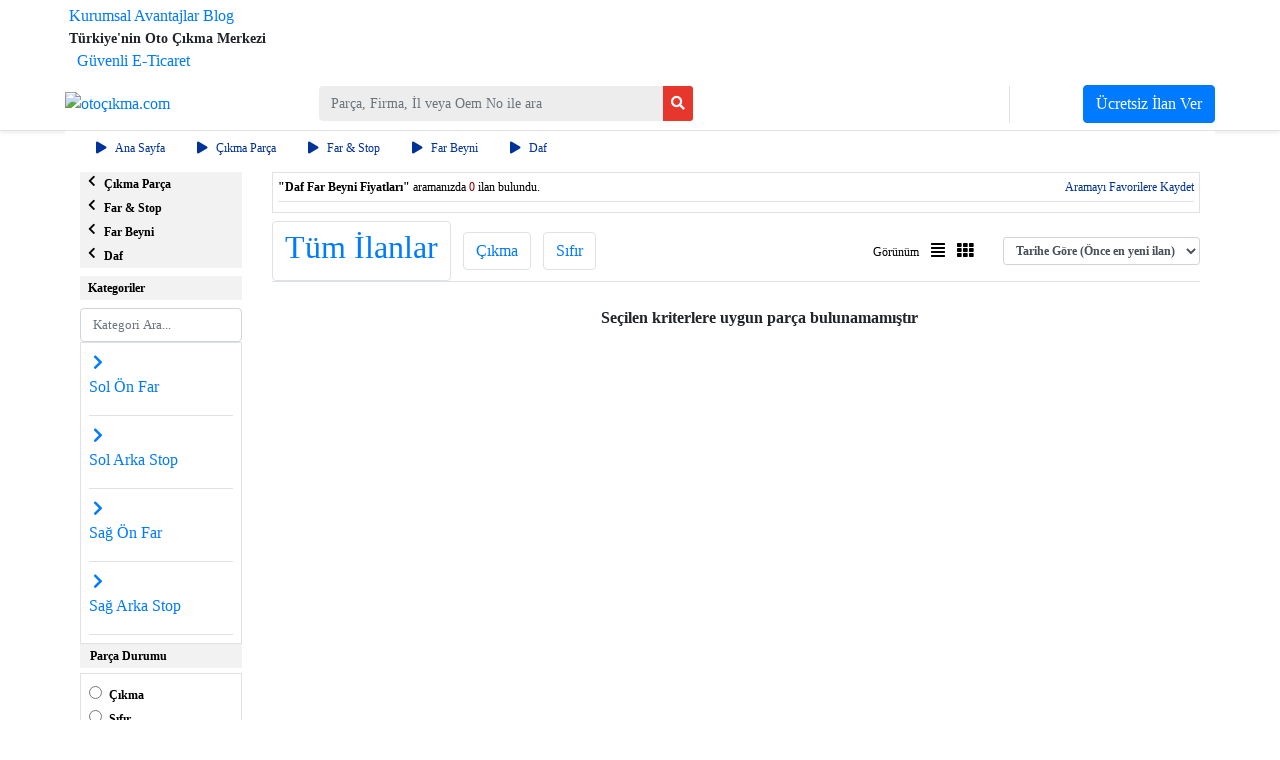

--- FILE ---
content_type: text/html; charset=UTF-8
request_url: https://www.otocikma.com/daf-far-stop-far-beyni
body_size: 94122
content:
<!doctype html >
<html lang="tr">
<head>
    <meta charset="UTF-8">
<title>Daf Far Beyni Fiyatları | Oto Çıkma</title>
<meta name="viewport" content="width=device-width, initial-scale=1.0, shrink-to-fit=no">
<meta http-equiv="X-UA-Compatible" content="IE=edge">
<meta name="description" content="Daf Far Beyni Fiyatları ve Parçaları , Aracınıza En Uygun Yedek Parça Çeşitlerini Oto Çıkma'da Keşfedin!">

<meta property="og:title" content="Daf Far Beyni Fiyatları | Oto Çıkma"/>
<meta property="og:description" content="Daf Far Beyni Fiyatları ve Parçaları , Aracınıza En Uygun Yedek Parça Çeşitlerini Oto Çıkma'da Keşfedin!">
<meta property="og:site_name" content="Oto Çıkma">
<meta property="og:locale" content="tr_TR">
<meta property="og:image" content="https://www.otocikma.com/i/ogLogo.png">
<meta property="og:video:width" content=""/>
<meta property="og:video:height" content=""/>

<meta name="robots" content="noindex"/>


<meta property="og:type" content="article"/>
<meta property="og:url" content="https://www.otocikma.com/daf-far-stop-far-beyni"/>

<meta name="p:domain_verify" content="c70028c8ab77b57a30d251faef2eeb9b"/>

<link rel="dns-prefetch" href="//code.jquery.com">
<link rel="dns-prefetch" href="//www.googletagmanager.com">
<link rel="dns-prefetch" href="//cdnjs.cloudflare.com">
<link rel="dns-prefetch" href="//www.googleadservices.com">
<link rel="dns-prefetch" href="//fonts.googleapis.com">
<link rel="dns-prefetch" href="//ssl.google-analytics.com">
<link rel="dns-prefetch" href="//1022980372.rsc.cdn77.org">
<link rel="dns-prefetch" href="//fonts.gstatic.com">
<link rel="dns-prefetch" href="//www.google.com">
<link rel="dns-prefetch" href="//pagead2.googlesyndication.com">
<link rel="dns-prefetch" href="//googleads.g.doubleclick.net">
<link rel="dns-prefetch" href="//www.google-analytics.com">
<link rel="dns-prefetch" href="//connect.facebook.net">
<link rel="dns-prefetch" href="//stats.g.doubleclick.net">
<link rel="dns-prefetch" href="//partner.googleadservices.com">
<link rel="dns-prefetch" href="//adservice.google.com">
<link rel="dns-prefetch" href="//www.facebook.com">
<link rel="dns-prefetch" href="//www.googletagservices.com">
<link rel="dns-prefetch" href="//tpc.googlesyndication.com">
<link rel="dns-prefetch" href="//assets.otocikma.com">


<link rel="preconnect" href="//code.jquery.com">
<link rel="preconnect" href="//www.googletagmanager.com">
<link rel="preconnect" href="//cdnjs.cloudflare.com">
<link rel="preconnect" href="//www.googleadservices.com">
<link rel="preconnect" href="//fonts.googleapis.com">
<link rel="preconnect" href="//ssl.google-analytics.com">
<link rel="preconnect" href="//1022980372.rsc.cdn77.org">
<link rel="preconnect" href="//fonts.gstatic.com">
<link rel="preconnect" href="//www.google.com">
<link rel="preconnect" href="//pagead2.googlesyndication.com">
<link rel="preconnect" href="//googleads.g.doubleclick.net">
<link rel="preconnect" href="//www.google-analytics.com">
<link rel="preconnect" href="//connect.facebook.net">
<link rel="preconnect" href="//stats.g.doubleclick.net">
<link rel="preconnect" href="//partner.googleadservices.com">
<link rel="preconnect" href="//adservice.google.com">
<link rel="preconnect" href="//www.facebook.com">
<link rel="preconnect" href="//www.googletagservices.com">
<link rel="preconnect" href="//tpc.googlesyndication.com">
<link rel="preconnect" href="//assets.otocikma.com">

<link rel="canonical" href="https://www.otocikma.com/daf-far-stop-far-beyni"/>
    <link rel="stylesheet" href="/v2/assets/bootstrap/css/bootstrap.min.css">

<link rel="stylesheet" href="https://pro.fontawesome.com/releases/v5.10.0/css/all.css"
      integrity="sha384-AYmEC3Yw5cVb3ZcuHtOA93w35dYTsvhLPVnYs9eStHfGJvOvKxVfELGroGkvsg+p" crossorigin="anonymous"/>




<link rel="stylesheet" href="/v2/assets/fonts/material-icons.min.css">
<link rel="stylesheet" href="/v2/assets/css/popbox.css">
<link rel="stylesheet" href="/v2/assets/css/styles.css?v46">
<link rel="shortcut icon" type="image/x-icon" href="/i/favicon-32.ico" sizes="32x32">
<link rel="shortcut icon" type="image/x-icon" href="/i/favicon-16.ico" sizes="16x16">
<style>
    .pagination-sm .page-link {
        padding: 0.25rem 0.6rem !important;
    }
    body{
        font-family: "Lucida Grande";
    }
</style>
<meta property="fb:app_id" content="361342604300771"/>
<!--  YANDEX -->
<meta name="yandex-verification" content="4a367ecfe9150814"/>
<!-- BING -->
<meta name="msvalidate.01" content="007E6E7298722E31C669A01E87426095"/>
<meta http-equiv="Content-Type" content="text/html; charset=UTF-8"/>

<meta name="p:domain_verify" content="493e909e92f4b95696756515a15e1a09"/>
<meta name="google-site-verification" content="808DCrwFjzk4aAXp4hZzoYoDiVx2NY0u5DYHLPlrozQ"/>
<meta name="yandex-verification" content="00c7eb96413e13e9"/>
<meta name="msvalidate.01" content="3A57A2EB6801EADE8F8BB5957E08BAF1"/>
<link rel="https://www.otocikma.com/" hreflang="tr" href="https://www.otocikma.com/daf-far-stop-far-beyni">
<link rel="search" type="application/opensearchdescription+xml" href="/opensearch.xml" title="otocikma.com"/>



<!-- Google Tag Manager (noscript) -->
<noscript>
    <iframe src="https://www.googletagmanager.com/ns.html?id=GTM-M4FCRVJ"
            height="0" width="0" style="display:none;visibility:hidden"></iframe>
</noscript>
<!-- End Google Tag Manager (noscript) -->

<!-- Google Tag Manager -->
<script>(function (w, d, s, l, i) {
        w[l] = w[l] || [];
        w[l].push({
            'gtm.start':
                new Date().getTime(), event: 'gtm.js'
        });
        var f = d.getElementsByTagName(s)[0],
            j = d.createElement(s), dl = l != 'dataLayer' ? '&l=' + l : '';
        j.async = true;
        j.src =
            'https://www.googletagmanager.com/gtm.js?id=' + i + dl;
        f.parentNode.insertBefore(j, f);
    })(window, document, 'script', 'dataLayer', 'GTM-M4FCRVJ');</script>
<!-- End Google Tag Manager -->

<!-- Global site tag (gtag.js) - Google Ads: 1050833864 -->
<script async src="https://www.googletagmanager.com/gtag/js?id=AW-1050833864"></script>
<script>
    window.dataLayer = window.dataLayer || [];

    function gtag() {
        dataLayer.push(arguments);
    }

    gtag('js', new Date());

    gtag('config', 'AW-1050833864');
</script>
<script>
    function gtag_report_conversion(url) {
        var callback = function () {
            if (typeof (url) != 'undefined') {
                window.location = url;
            }
        };
        gtag('event', 'conversion', {
            'send_to': 'AW-1050833864/BORTCJXahM8BEMjnifUD',
            'event_callback': callback
        });
        return false;
    }
</script>
























<!-- Yandex.Metrika counter -->
<script type="text/javascript">
    (function (m, e, t, r, i, k, a) {
        m[i] = m[i] || function () {
            (m[i].a = m[i].a || []).push(arguments)
        };
        m[i].l = 1 * new Date();
        k = e.createElement(t), a = e.getElementsByTagName(t)[0], k.async = 1, k.src = r, a.parentNode.insertBefore(k, a)
    })
    (window, document, "script", "https://mc.yandex.ru/metrika/tag.js", "ym");

    ym(85005634, "init", {
        clickmap: true,
        trackLinks: true,
        accurateTrackBounce: true,
        ecommerce: "dataLayer"
    });
</script>
<noscript>
    <div><img src="https://mc.yandex.ru/watch/85005634" style="position:absolute; left:-9999px;" alt=""/></div>
</noscript>
<!-- /Yandex.Metrika counter -->







<style>
    .pagination > .page-item{
        padding:3px!important;
    }
</style>
<script type="application/ld+json">
    {
      "@context": "https://schema.org/",
      "@type": "WebSite",
      "name": "Oto Çıkma",
      "url": "https://www.otocikma.com/",
      "potentialAction": {
        "@type": "SearchAction",
        "target": "https://www.otocikma.com/cikma-parca-ilan-ara?kelime={search_term_string}",
        "query-input": "required name=search_term_string"
      }
    }
</script>

<script type="application/ld+json">
    {
      "@context": "https://schema.org",
      "@type": "Organization",
      "name": "Oto Çıkma",
      "url": "https://www.otocikma.com/",
      "logo": "https://www.otocikma.com/i/newlogo.png?v3",
      "sameAs": [
        "https://www.facebook.com/otocikmacom/",
        "https://twitter.com/otocikmatr",
        "https://www.instagram.com/otocikma/",
        "https://www.youtube.com/c/Otocikma",
        "https://tr.pinterest.com/otocikma/"
      ]
    }
</script>
    
        
    
        <style>
        .textTruncate{
            font-size:12px;
            font-weight:bold;
            max-width: 365px !important;
            display: inline-block !important;
            overflow: hidden !important;
            text-overflow: ellipsis;
            white-space: nowrap;
            vertical-align: text-bottom;
            margin-bottom: 0;
        }
    </style>
            <script type="application/ld+json">
{
  "@context": "https://schema.org/",
  "@type": "BreadcrumbList",
  "itemListElement": [
    {
    "@type": "ListItem",
    "position": 1,
    "name": "Ana Sayfa",
    "item": "https://www.otocikma.com"
  } ,
    {
    "@type": "ListItem",
    "position": 2,
    "name": "Çıkma Parça",
    "item": "https://www.otocikma.com/oto-cikma-parca"
  } ,
    {
    "@type": "ListItem",
    "position": 3,
    "name": "Far &amp; Stop",
    "item": "https://www.otocikma.com/far-stop"
  } ,
    {
    "@type": "ListItem",
    "position": 4,
    "name": "Far Beyni",
    "item": "https://www.otocikma.com/far-stop-far-beyni"
  } ,
    {
    "@type": "ListItem",
    "position": 5,
    "name": "Daf",
    "item": "https://www.otocikma.com/daf-far-stop-far-beyni"
  }    ]
}
</script>
    </head>
<body translate="no">
<header>
    <div class="border-bottom shadow-sm headerMain">
    <div class="fullWidthArea" style="width: 100% !important;"></div>
    <div class="container-fluid p-0" style="max-width: 1150px;">
        <div class="headerFavoriteArea p-1">
            <div class="favoriteLeft justify-content-start" style="z-index: 2;gap: 30px">
                <a href="https://www.otocikma.com/bilgi/kurumsal-uyelik" title="Kurumsal Avantajlar" rel="nofollow">Kurumsal Avantajlar</a>
                <a href="https://www.otocikma.com/blog" class="pr-2" title="Otoçıkma Blog">Blog</a>

            </div>
            <div class="favoriteMiddle justify-content-center" style="z-index: 2;">
                                    <p class="m-0" style="font-size: 14px;font-weight: bold;" title="Otoçıkma.com Türkiye'nin Oto Çıkma Merkezi">Türkiye'nin Oto Çıkma Merkezi</p>
                            </div>

            <div class="favoriteRight justify-content-end" style="z-index: 2;gap: 30px">
                                    <a href="https://www.otocikma.com/bilgi/guvenli-eticaret-sistemi" class="pl-2" title="Güvenli E-Ticaret" rel="nofollow">Güvenli E-Ticaret</a>
                                            </div>
        </div>
        <div class="row p-0 m-0 align-items-center justify-content-between py-2">
            <div class="logoContainer" style="flex: 0 0 20%;">
                <a href="https://www.otocikma.com">
                    <img src="/i/newlogo.png?v3" width="200" height="44" alt="otoçıkma.com">
                </a>
            </div>
            <div class="searchContainer d-flex flex-row ml-4 align-items-center" style="flex: 0 0 50%;">
                                    <form action="https://www.otocikma.com/cikma-parca-ilan-ara" method="GET" id="mainSearchForm" style="flex: 0 0 65%;">
                        <div class="form-group m-0" id="searchInputDivTop">
                            <div class="input-group" id="searchInputDiv">
                                <input name="kelime"
                                       class="form-control border-0 shadow-none mainInput" type="text"
                                       placeholder="Parça, Firma, İl veya Oem No ile ara"
                                       style="font-size: 14px!important;background-color: #ededed;"
                                       id="mainSearchInputText" autocomplete="off">
                                <style>
                                    .sShopText {
                                        width: 100%;
                                        text-align: center;
                                        border-bottom: 1px solid #848484;
                                        line-height: 0.1em;
                                        margin: 10px 0 20px;
                                    }

                                    .sShopText span {
                                        background: #fff;
                                        padding: 0 10px;
                                    }

                                    #sShopResults .row:hover {
                                        background-color: rgba(241, 241, 241, 0.44);
                                    }
                                </style>
                                <div id="sShopResultsDiv" class="shadow border"
                                     style="position: absolute;width:100%;margin-top:47px;background-color:white;z-index:999;box-shadow: 0px 1px 1px 0px #686868;border-radius: 3px;display:none;">
                                    <div class="shopResultsText4"
                                         style="text-align: center;font-size:12px;margin-top:17px;color:#848484;display: block;">
                                        <div class="sShopText"><span>ÖNERİLEN ARAMALAR</span></div>
                                    </div>
                                    <div class="container" id="sCommonSearchResults"></div>
                                    <div class="shopResultsText3"
                                         style="text-align: center;font-size:12px;margin-top:17px;color:#848484;display: none;">
                                        <div class="sShopText"><span>MARKA KATEGORİLERİ</span></div>
                                    </div>
                                    <div class="container" id="sBrandResults"></div>

                                    <div class="shopResultsText1"
                                         style="text-align: center;font-size:12px;margin-top:17px;color:#848484;display: none;">
                                        <div class="sShopText"><span>MAĞAZALAR</span></div>
                                    </div>
                                    <div class="container" id="sShopResults"></div>
                                    <div class="cityListContainer d-flex flex-column mt-3" style="background-color: #F0F0F0">
                                        <div class="shopResultsText2"
                                             style="text-align: center;font-size:12px;display: none;">
                                            <div class="sShopText pt-2" style="border-bottom: unset !important;border-top:1px solid #848484;line-height: unset!important;margin: unset!important;"><span class="font-weight-bold text-dark " style="background-color: unset !important;padding: unset!important">İL BAZINDA ÇIKMACI SONUÇLARI</span></div>
                                        </div>
                                        <div class="container pb-2" id="sCityResults"></div>

                                    </div>
                                </div>
                                <div class="input-group-append" id="mainSearchInputButtonGroup">
                                    <button class="btn btn-secondary btn-sm border-0 shadow-none" type="submit"
                                            id="mainSearchInputButton" style="background-color: #e7362c;"><i
                                                class="fa fa-search" style="color: white;"></i></button>
                                </div>
                            </div>
                        </div>
                    </form>
                    <div style="" id="advancedSearchDiv" class="mx-3">
                        <a href="https://www.otocikma.com/detayli-arama"
                           style="color:white;font-size: 14px;">Detaylı Arama</a>
                    </div>
                            </div>
            <div class="userAreaContainer d-flex align-items-center justify-content-end" style="flex: 1">
                                    <ul class="nav nav-tabs border-0 d-flex align-items-center">
                        <li class="nav-item border-right"><a class="nav-link active border-0" href="https://www.otocikma.com/uyegiris.html"
                                                             style="font-size: 14px;color: white;background-color: transparent;">Giriş
                                Yap</a></li>
                        <li class="nav-item border-0"><a class="nav-link border-0" href="https://www.otocikma.com/uyeol.html"
                                                         style="font-size: 14px;color: white;">Üye Ol</a></li>
                        <li class="nav-item border-0"><a class="btn btn-primary text-center mainColoredButton"
                                                         href="https://www.otocikma.com/ilanver.html">Ücretsiz
                                İlan Ver</a></li>
                    </ul>
                                            </div>
        </div>
    </div>
</div>

                
        
            
    <div class="mb-2 container-fluid" style="background-color: #fff;max-width: 1150px;" id="breadCrumps">
        <div class="row align-items-center justify-content-between">
            <div class="col-auto">
                <ul class="nav nav-tabs border-0">
                                            <li class="nav-item" onmouseover="$('#bread-0').show();" onmouseout="$('#bread-0').hide();">

                                                            <a class="nav-link active border-0" href="https://www.otocikma.com"
                                   style="color: #003399;font-size: 12px;font-family: Lucida Grande;background-color: transparent;"><i
                                            class="fa fa-play mr-2"></i>Ana Sayfa</a>
                            
                                                    </li>
                                            <li class="nav-item" onmouseover="$('#bread-1').show();" onmouseout="$('#bread-1').hide();">

                                                            <a class="nav-link active border-0" href="https://www.otocikma.com/oto-cikma-parca"
                                   style="color: #003399;font-size: 12px;font-family: Lucida Grande;background-color: transparent;"><i
                                            class="fa fa-play mr-2"></i>Çıkma Parça</a>
                            
                                                    </li>
                                            <li class="nav-item" onmouseover="$('#bread-2').show();" onmouseout="$('#bread-2').hide();">

                                                            <a class="nav-link active border-0" href="https://www.otocikma.com/far-stop"
                                   style="color: #003399;font-size: 12px;font-family: Lucida Grande;background-color: transparent;"><i
                                            class="fa fa-play mr-2"></i>Far &amp; Stop</a>
                            
                                                        <div style="position: absolute;min-width:200px;max-height:500px;overflow-y:scroll;z-index: 999;border:1px solid #e9e9e9;background: white;display: none;" id="bread-2">
                                <ul class="list-group">
                                                                            <li class="list-group-item list-group-item-action" style="padding:4px;padding-left:10px;">
                                            <i class="fa fa-play mr-2" style="font-size: 8px;"></i>
                                            <a href="https://www.otocikma.com/motor" style="font-family: 'Lucida Grande';font-size: 13px;color:#003399;">
                                                Motor
                                            </a>
                                        </li>
                                                                            <li class="list-group-item list-group-item-action" style="padding:4px;padding-left:10px;">
                                            <i class="fa fa-play mr-2" style="font-size: 8px;"></i>
                                            <a href="https://www.otocikma.com/sanziman" style="font-family: 'Lucida Grande';font-size: 13px;color:#003399;">
                                                Şanzıman
                                            </a>
                                        </li>
                                                                            <li class="list-group-item list-group-item-action" style="padding:4px;padding-left:10px;">
                                            <i class="fa fa-play mr-2" style="font-size: 8px;"></i>
                                            <a href="https://www.otocikma.com/vites" style="font-family: 'Lucida Grande';font-size: 13px;color:#003399;">
                                                Vites
                                            </a>
                                        </li>
                                                                            <li class="list-group-item list-group-item-action" style="padding:4px;padding-left:10px;">
                                            <i class="fa fa-play mr-2" style="font-size: 8px;"></i>
                                            <a href="https://www.otocikma.com/kaporta-karoser" style="font-family: 'Lucida Grande';font-size: 13px;color:#003399;">
                                                Kaporta &amp; Karoser
                                            </a>
                                        </li>
                                                                            <li class="list-group-item list-group-item-action" style="padding:4px;padding-left:10px;">
                                            <i class="fa fa-play mr-2" style="font-size: 8px;"></i>
                                            <a href="https://www.otocikma.com/defransiyel" style="font-family: 'Lucida Grande';font-size: 13px;color:#003399;">
                                                Defransiyel
                                            </a>
                                        </li>
                                                                            <li class="list-group-item list-group-item-action" style="padding:4px;padding-left:10px;">
                                            <i class="fa fa-play mr-2" style="font-size: 8px;"></i>
                                            <a href="https://www.otocikma.com/radyator" style="font-family: 'Lucida Grande';font-size: 13px;color:#003399;">
                                                Radyatör
                                            </a>
                                        </li>
                                                                            <li class="list-group-item list-group-item-action" style="padding:4px;padding-left:10px;">
                                            <i class="fa fa-play mr-2" style="font-size: 8px;"></i>
                                            <a href="https://www.otocikma.com/direksiyon" style="font-family: 'Lucida Grande';font-size: 13px;color:#003399;">
                                                Direksiyon
                                            </a>
                                        </li>
                                                                            <li class="list-group-item list-group-item-action" style="padding:4px;padding-left:10px;">
                                            <i class="fa fa-play mr-2" style="font-size: 8px;"></i>
                                            <a href="https://www.otocikma.com/far-stop" style="font-family: 'Lucida Grande';font-size: 13px;color:#003399;">
                                                Far &amp; Stop
                                            </a>
                                        </li>
                                                                            <li class="list-group-item list-group-item-action" style="padding:4px;padding-left:10px;">
                                            <i class="fa fa-play mr-2" style="font-size: 8px;"></i>
                                            <a href="https://www.otocikma.com/jant-lastik" style="font-family: 'Lucida Grande';font-size: 13px;color:#003399;">
                                                Jant &amp; Lastik
                                            </a>
                                        </li>
                                                                            <li class="list-group-item list-group-item-action" style="padding:4px;padding-left:10px;">
                                            <i class="fa fa-play mr-2" style="font-size: 8px;"></i>
                                            <a href="https://www.otocikma.com/abs" style="font-family: 'Lucida Grande';font-size: 13px;color:#003399;">
                                                ABS
                                            </a>
                                        </li>
                                                                            <li class="list-group-item list-group-item-action" style="padding:4px;padding-left:10px;">
                                            <i class="fa fa-play mr-2" style="font-size: 8px;"></i>
                                            <a href="https://www.otocikma.com/airbag" style="font-family: 'Lucida Grande';font-size: 13px;color:#003399;">
                                                Airbag
                                            </a>
                                        </li>
                                                                            <li class="list-group-item list-group-item-action" style="padding:4px;padding-left:10px;">
                                            <i class="fa fa-play mr-2" style="font-size: 8px;"></i>
                                            <a href="https://www.otocikma.com/alt-takim" style="font-family: 'Lucida Grande';font-size: 13px;color:#003399;">
                                                Alt Takım
                                            </a>
                                        </li>
                                                                            <li class="list-group-item list-group-item-action" style="padding:4px;padding-left:10px;">
                                            <i class="fa fa-play mr-2" style="font-size: 8px;"></i>
                                            <a href="https://www.otocikma.com/arma-yazi" style="font-family: 'Lucida Grande';font-size: 13px;color:#003399;">
                                                Arma &amp; Yazı
                                            </a>
                                        </li>
                                                                            <li class="list-group-item list-group-item-action" style="padding:4px;padding-left:10px;">
                                            <i class="fa fa-play mr-2" style="font-size: 8px;"></i>
                                            <a href="https://www.otocikma.com/ayna" style="font-family: 'Lucida Grande';font-size: 13px;color:#003399;">
                                                Ayna
                                            </a>
                                        </li>
                                                                            <li class="list-group-item list-group-item-action" style="padding:4px;padding-left:10px;">
                                            <i class="fa fa-play mr-2" style="font-size: 8px;"></i>
                                            <a href="https://www.otocikma.com/oto-beyin" style="font-family: 'Lucida Grande';font-size: 13px;color:#003399;">
                                                Beyin
                                            </a>
                                        </li>
                                                                            <li class="list-group-item list-group-item-action" style="padding:4px;padding-left:10px;">
                                            <i class="fa fa-play mr-2" style="font-size: 8px;"></i>
                                            <a href="https://www.otocikma.com/debriyaj" style="font-family: 'Lucida Grande';font-size: 13px;color:#003399;">
                                                Debriyaj
                                            </a>
                                        </li>
                                                                            <li class="list-group-item list-group-item-action" style="padding:4px;padding-left:10px;">
                                            <i class="fa fa-play mr-2" style="font-size: 8px;"></i>
                                            <a href="https://www.otocikma.com/egzoz" style="font-family: 'Lucida Grande';font-size: 13px;color:#003399;">
                                                Egzoz
                                            </a>
                                        </li>
                                                                            <li class="list-group-item list-group-item-action" style="padding:4px;padding-left:10px;">
                                            <i class="fa fa-play mr-2" style="font-size: 8px;"></i>
                                            <a href="https://www.otocikma.com/elektrik" style="font-family: 'Lucida Grande';font-size: 13px;color:#003399;">
                                                Elektrik
                                            </a>
                                        </li>
                                                                            <li class="list-group-item list-group-item-action" style="padding:4px;padding-left:10px;">
                                            <i class="fa fa-play mr-2" style="font-size: 8px;"></i>
                                            <a href="https://www.otocikma.com/fan" style="font-family: 'Lucida Grande';font-size: 13px;color:#003399;">
                                                Fan
                                            </a>
                                        </li>
                                                                            <li class="list-group-item list-group-item-action" style="padding:4px;padding-left:10px;">
                                            <i class="fa fa-play mr-2" style="font-size: 8px;"></i>
                                            <a href="https://www.otocikma.com/filtre" style="font-family: 'Lucida Grande';font-size: 13px;color:#003399;">
                                                Filtre
                                            </a>
                                        </li>
                                                                            <li class="list-group-item list-group-item-action" style="padding:4px;padding-left:10px;">
                                            <i class="fa fa-play mr-2" style="font-size: 8px;"></i>
                                            <a href="https://www.otocikma.com/fren" style="font-family: 'Lucida Grande';font-size: 13px;color:#003399;">
                                                Fren
                                            </a>
                                        </li>
                                                                            <li class="list-group-item list-group-item-action" style="padding:4px;padding-left:10px;">
                                            <i class="fa fa-play mr-2" style="font-size: 8px;"></i>
                                            <a href="https://www.otocikma.com/gogusluk-torpido" style="font-family: 'Lucida Grande';font-size: 13px;color:#003399;">
                                                Göğüslük &amp; Torpido
                                            </a>
                                        </li>
                                                                            <li class="list-group-item list-group-item-action" style="padding:4px;padding-left:10px;">
                                            <i class="fa fa-play mr-2" style="font-size: 8px;"></i>
                                            <a href="https://www.otocikma.com/kalorifer" style="font-family: 'Lucida Grande';font-size: 13px;color:#003399;">
                                                Kalorifer
                                            </a>
                                        </li>
                                                                            <li class="list-group-item list-group-item-action" style="padding:4px;padding-left:10px;">
                                            <i class="fa fa-play mr-2" style="font-size: 8px;"></i>
                                            <a href="https://www.otocikma.com/klima" style="font-family: 'Lucida Grande';font-size: 13px;color:#003399;">
                                                Klima
                                            </a>
                                        </li>
                                                                            <li class="list-group-item list-group-item-action" style="padding:4px;padding-left:10px;">
                                            <i class="fa fa-play mr-2" style="font-size: 8px;"></i>
                                            <a href="https://www.otocikma.com/koltuk-doseme" style="font-family: 'Lucida Grande';font-size: 13px;color:#003399;">
                                                Koltuk &amp; Döşeme
                                            </a>
                                        </li>
                                                                            <li class="list-group-item list-group-item-action" style="padding:4px;padding-left:10px;">
                                            <i class="fa fa-play mr-2" style="font-size: 8px;"></i>
                                            <a href="https://www.otocikma.com/multimedya" style="font-family: 'Lucida Grande';font-size: 13px;color:#003399;">
                                                Multimedya
                                            </a>
                                        </li>
                                                                            <li class="list-group-item list-group-item-action" style="padding:4px;padding-left:10px;">
                                            <i class="fa fa-play mr-2" style="font-size: 8px;"></i>
                                            <a href="https://www.otocikma.com/oto-cam" style="font-family: 'Lucida Grande';font-size: 13px;color:#003399;">
                                                Oto Cam
                                            </a>
                                        </li>
                                                                            <li class="list-group-item list-group-item-action" style="padding:4px;padding-left:10px;">
                                            <i class="fa fa-play mr-2" style="font-size: 8px;"></i>
                                            <a href="https://www.otocikma.com/sunroof" style="font-family: 'Lucida Grande';font-size: 13px;color:#003399;">
                                                Sunroof
                                            </a>
                                        </li>
                                                                            <li class="list-group-item list-group-item-action" style="padding:4px;padding-left:10px;">
                                            <i class="fa fa-play mr-2" style="font-size: 8px;"></i>
                                            <a href="https://www.otocikma.com/havali-suspansiyon" style="font-family: 'Lucida Grande';font-size: 13px;color:#003399;">
                                                Suspansiyon
                                            </a>
                                        </li>
                                                                            <li class="list-group-item list-group-item-action" style="padding:4px;padding-left:10px;">
                                            <i class="fa fa-play mr-2" style="font-size: 8px;"></i>
                                            <a href="https://www.otocikma.com/tampon" style="font-family: 'Lucida Grande';font-size: 13px;color:#003399;">
                                                Tampon
                                            </a>
                                        </li>
                                                                            <li class="list-group-item list-group-item-action" style="padding:4px;padding-left:10px;">
                                            <i class="fa fa-play mr-2" style="font-size: 8px;"></i>
                                            <a href="https://www.otocikma.com/teyp" style="font-family: 'Lucida Grande';font-size: 13px;color:#003399;">
                                                Teyp
                                            </a>
                                        </li>
                                                                            <li class="list-group-item list-group-item-action" style="padding:4px;padding-left:10px;">
                                            <i class="fa fa-play mr-2" style="font-size: 8px;"></i>
                                            <a href="https://www.otocikma.com/yaglama" style="font-family: 'Lucida Grande';font-size: 13px;color:#003399;">
                                                Yağlama
                                            </a>
                                        </li>
                                                                            <li class="list-group-item list-group-item-action" style="padding:4px;padding-left:10px;">
                                            <i class="fa fa-play mr-2" style="font-size: 8px;"></i>
                                            <a href="https://www.otocikma.com/yakit" style="font-family: 'Lucida Grande';font-size: 13px;color:#003399;">
                                                Yakıt
                                            </a>
                                        </li>
                                                                    </ul>
                            </div>
                                                    </li>
                                            <li class="nav-item" onmouseover="$('#bread-3').show();" onmouseout="$('#bread-3').hide();">

                                                            <a class="nav-link active border-0" href="https://www.otocikma.com/far-stop-far-beyni"
                                   style="color: #003399;font-size: 12px;font-family: Lucida Grande;background-color: transparent;"><i
                                            class="fa fa-play mr-2"></i>Far Beyni</a>
                            
                                                        <div style="position: absolute;min-width:200px;max-height:500px;overflow-y:scroll;z-index: 999;border:1px solid #e9e9e9;background: white;display: none;" id="bread-3">
                                <ul class="list-group">
                                                                            <li class="list-group-item list-group-item-action" style="padding:4px;padding-left:10px;">
                                            <i class="fa fa-play mr-2" style="font-size: 8px;"></i>
                                            <a href="https://www.otocikma.com/far-stop-sol-on-far" style="font-family: 'Lucida Grande';font-size: 13px;color:#003399;">
                                                Sol Ön Far
                                            </a>
                                        </li>
                                                                            <li class="list-group-item list-group-item-action" style="padding:4px;padding-left:10px;">
                                            <i class="fa fa-play mr-2" style="font-size: 8px;"></i>
                                            <a href="https://www.otocikma.com/far-stop-sol-arka-stop" style="font-family: 'Lucida Grande';font-size: 13px;color:#003399;">
                                                Sol Arka Stop
                                            </a>
                                        </li>
                                                                            <li class="list-group-item list-group-item-action" style="padding:4px;padding-left:10px;">
                                            <i class="fa fa-play mr-2" style="font-size: 8px;"></i>
                                            <a href="https://www.otocikma.com/far-stop-sag-on-far" style="font-family: 'Lucida Grande';font-size: 13px;color:#003399;">
                                                Sağ Ön Far
                                            </a>
                                        </li>
                                                                            <li class="list-group-item list-group-item-action" style="padding:4px;padding-left:10px;">
                                            <i class="fa fa-play mr-2" style="font-size: 8px;"></i>
                                            <a href="https://www.otocikma.com/far-stop-sag-arka-stop" style="font-family: 'Lucida Grande';font-size: 13px;color:#003399;">
                                                Sağ Arka Stop
                                            </a>
                                        </li>
                                                                            <li class="list-group-item list-group-item-action" style="padding:4px;padding-left:10px;">
                                            <i class="fa fa-play mr-2" style="font-size: 8px;"></i>
                                            <a href="https://www.otocikma.com/far-stop-far-beyni" style="font-family: 'Lucida Grande';font-size: 13px;color:#003399;">
                                                Far Beyni
                                            </a>
                                        </li>
                                                                            <li class="list-group-item list-group-item-action" style="padding:4px;padding-left:10px;">
                                            <i class="fa fa-play mr-2" style="font-size: 8px;"></i>
                                            <a href="https://www.otocikma.com/far-stop-sis-fari" style="font-family: 'Lucida Grande';font-size: 13px;color:#003399;">
                                                Sis Farı
                                            </a>
                                        </li>
                                                                            <li class="list-group-item list-group-item-action" style="padding:4px;padding-left:10px;">
                                            <i class="fa fa-play mr-2" style="font-size: 8px;"></i>
                                            <a href="https://www.otocikma.com/far-stop-gunduz-ledi" style="font-family: 'Lucida Grande';font-size: 13px;color:#003399;">
                                                Gündüz Ledi
                                            </a>
                                        </li>
                                                                            <li class="list-group-item list-group-item-action" style="padding:4px;padding-left:10px;">
                                            <i class="fa fa-play mr-2" style="font-size: 8px;"></i>
                                            <a href="https://www.otocikma.com/far-stop-fren-lambasi" style="font-family: 'Lucida Grande';font-size: 13px;color:#003399;">
                                                Fren Lambası
                                            </a>
                                        </li>
                                                                            <li class="list-group-item list-group-item-action" style="padding:4px;padding-left:10px;">
                                            <i class="fa fa-play mr-2" style="font-size: 8px;"></i>
                                            <a href="https://www.otocikma.com/far-stop-far-cami" style="font-family: 'Lucida Grande';font-size: 13px;color:#003399;">
                                                Far Camı
                                            </a>
                                        </li>
                                                                            <li class="list-group-item list-group-item-action" style="padding:4px;padding-left:10px;">
                                            <i class="fa fa-play mr-2" style="font-size: 8px;"></i>
                                            <a href="https://www.otocikma.com/far-stop-bagaj-stop" style="font-family: 'Lucida Grande';font-size: 13px;color:#003399;">
                                                Bagaj Stop
                                            </a>
                                        </li>
                                                                            <li class="list-group-item list-group-item-action" style="padding:4px;padding-left:10px;">
                                            <i class="fa fa-play mr-2" style="font-size: 8px;"></i>
                                            <a href="https://www.otocikma.com/far-stop-far-ampulu" style="font-family: 'Lucida Grande';font-size: 13px;color:#003399;">
                                                Far Ampulü
                                            </a>
                                        </li>
                                                                            <li class="list-group-item list-group-item-action" style="padding:4px;padding-left:10px;">
                                            <i class="fa fa-play mr-2" style="font-size: 8px;"></i>
                                            <a href="https://www.otocikma.com/far-stop-far-anahtari" style="font-family: 'Lucida Grande';font-size: 13px;color:#003399;">
                                                Far Anahtarı
                                            </a>
                                        </li>
                                                                            <li class="list-group-item list-group-item-action" style="padding:4px;padding-left:10px;">
                                            <i class="fa fa-play mr-2" style="font-size: 8px;"></i>
                                            <a href="https://www.otocikma.com/far-stop-far-ayar-dugmesi" style="font-family: 'Lucida Grande';font-size: 13px;color:#003399;">
                                                Far Düğmesi
                                            </a>
                                        </li>
                                                                            <li class="list-group-item list-group-item-action" style="padding:4px;padding-left:10px;">
                                            <i class="fa fa-play mr-2" style="font-size: 8px;"></i>
                                            <a href="https://www.otocikma.com/far-stop-far-braketi" style="font-family: 'Lucida Grande';font-size: 13px;color:#003399;">
                                                Far Braketi
                                            </a>
                                        </li>
                                                                            <li class="list-group-item list-group-item-action" style="padding:4px;padding-left:10px;">
                                            <i class="fa fa-play mr-2" style="font-size: 8px;"></i>
                                            <a href="https://www.otocikma.com/far-stop-far-kasasi" style="font-family: 'Lucida Grande';font-size: 13px;color:#003399;">
                                                Far Kasası
                                            </a>
                                        </li>
                                                                            <li class="list-group-item list-group-item-action" style="padding:4px;padding-left:10px;">
                                            <i class="fa fa-play mr-2" style="font-size: 8px;"></i>
                                            <a href="https://www.otocikma.com/far-stop-far-motoru" style="font-family: 'Lucida Grande';font-size: 13px;color:#003399;">
                                                Far Motoru
                                            </a>
                                        </li>
                                                                            <li class="list-group-item list-group-item-action" style="padding:4px;padding-left:10px;">
                                            <i class="fa fa-play mr-2" style="font-size: 8px;"></i>
                                            <a href="https://www.otocikma.com/far-stop-far-robotu" style="font-family: 'Lucida Grande';font-size: 13px;color:#003399;">
                                                Far Robotu
                                            </a>
                                        </li>
                                                                            <li class="list-group-item list-group-item-action" style="padding:4px;padding-left:10px;">
                                            <i class="fa fa-play mr-2" style="font-size: 8px;"></i>
                                            <a href="https://www.otocikma.com/far-stop-saci" style="font-family: 'Lucida Grande';font-size: 13px;color:#003399;">
                                                Far &amp; Stop Sacı
                                            </a>
                                        </li>
                                                                            <li class="list-group-item list-group-item-action" style="padding:4px;padding-left:10px;">
                                            <i class="fa fa-play mr-2" style="font-size: 8px;"></i>
                                            <a href="https://www.otocikma.com/far-stop-far-sensoru" style="font-family: 'Lucida Grande';font-size: 13px;color:#003399;">
                                                Far Sensörü
                                            </a>
                                        </li>
                                                                            <li class="list-group-item list-group-item-action" style="padding:4px;padding-left:10px;">
                                            <i class="fa fa-play mr-2" style="font-size: 8px;"></i>
                                            <a href="https://www.otocikma.com/far-stop-led-kart" style="font-family: 'Lucida Grande';font-size: 13px;color:#003399;">
                                                Led Kart
                                            </a>
                                        </li>
                                                                            <li class="list-group-item list-group-item-action" style="padding:4px;padding-left:10px;">
                                            <i class="fa fa-play mr-2" style="font-size: 8px;"></i>
                                            <a href="https://www.otocikma.com/far-stop-reflektor" style="font-family: 'Lucida Grande';font-size: 13px;color:#003399;">
                                                Reflektör
                                            </a>
                                        </li>
                                                                            <li class="list-group-item list-group-item-action" style="padding:4px;padding-left:10px;">
                                            <i class="fa fa-play mr-2" style="font-size: 8px;"></i>
                                            <a href="https://www.otocikma.com/far-stop-sinyal-lambasi" style="font-family: 'Lucida Grande';font-size: 13px;color:#003399;">
                                                Sinyal Lambası
                                            </a>
                                        </li>
                                                                            <li class="list-group-item list-group-item-action" style="padding:4px;padding-left:10px;">
                                            <i class="fa fa-play mr-2" style="font-size: 8px;"></i>
                                            <a href="https://www.otocikma.com/far-stop-far-yikama-kapagi" style="font-family: 'Lucida Grande';font-size: 13px;color:#003399;">
                                                Far Yıkama Kapağı
                                            </a>
                                        </li>
                                                                    </ul>
                            </div>
                                                    </li>
                                            <li class="nav-item" onmouseover="$('#bread-4').show();" onmouseout="$('#bread-4').hide();">

                                                            <span class="nav-link active border-0"
                                      style="cursor:pointer;color: #003399;font-size: 12px;font-family: Lucida Grande;background-color: transparent;">
                                    <i class="fa fa-play mr-2"></i>Daf</span>
                            
                                                        <div style="position: absolute;min-width:200px;max-height:500px;overflow-y:scroll;z-index: 999;border:1px solid #e9e9e9;background: white;display: none;" id="bread-4">
                                <ul class="list-group">
                                                                            <li class="list-group-item list-group-item-action" style="padding:4px;padding-left:10px;">
                                            <i class="fa fa-play mr-2" style="font-size: 8px;"></i>
                                            <a href="https://www.otocikma.com/alfa-romeo-far-stop-far-beyni" style="font-family: 'Lucida Grande';font-size: 13px;color:#003399;">
                                                Alfa Romeo
                                            </a>
                                        </li>
                                                                            <li class="list-group-item list-group-item-action" style="padding:4px;padding-left:10px;">
                                            <i class="fa fa-play mr-2" style="font-size: 8px;"></i>
                                            <a href="https://www.otocikma.com/anadol-far-stop-far-beyni" style="font-family: 'Lucida Grande';font-size: 13px;color:#003399;">
                                                Anadol
                                            </a>
                                        </li>
                                                                            <li class="list-group-item list-group-item-action" style="padding:4px;padding-left:10px;">
                                            <i class="fa fa-play mr-2" style="font-size: 8px;"></i>
                                            <a href="https://www.otocikma.com/aston-martin-far-stop-far-beyni" style="font-family: 'Lucida Grande';font-size: 13px;color:#003399;">
                                                Aston Martin
                                            </a>
                                        </li>
                                                                            <li class="list-group-item list-group-item-action" style="padding:4px;padding-left:10px;">
                                            <i class="fa fa-play mr-2" style="font-size: 8px;"></i>
                                            <a href="https://www.otocikma.com/audi-far-stop-far-beyni" style="font-family: 'Lucida Grande';font-size: 13px;color:#003399;">
                                                Audi
                                            </a>
                                        </li>
                                                                            <li class="list-group-item list-group-item-action" style="padding:4px;padding-left:10px;">
                                            <i class="fa fa-play mr-2" style="font-size: 8px;"></i>
                                            <a href="https://www.otocikma.com/bentley-far-stop-far-beyni" style="font-family: 'Lucida Grande';font-size: 13px;color:#003399;">
                                                Bentley
                                            </a>
                                        </li>
                                                                            <li class="list-group-item list-group-item-action" style="padding:4px;padding-left:10px;">
                                            <i class="fa fa-play mr-2" style="font-size: 8px;"></i>
                                            <a href="https://www.otocikma.com/bmc-far-stop-far-beyni" style="font-family: 'Lucida Grande';font-size: 13px;color:#003399;">
                                                Bmc
                                            </a>
                                        </li>
                                                                            <li class="list-group-item list-group-item-action" style="padding:4px;padding-left:10px;">
                                            <i class="fa fa-play mr-2" style="font-size: 8px;"></i>
                                            <a href="https://www.otocikma.com/bmw-far-stop-far-beyni" style="font-family: 'Lucida Grande';font-size: 13px;color:#003399;">
                                                Bmw
                                            </a>
                                        </li>
                                                                            <li class="list-group-item list-group-item-action" style="padding:4px;padding-left:10px;">
                                            <i class="fa fa-play mr-2" style="font-size: 8px;"></i>
                                            <a href="https://www.otocikma.com/bugatti-far-stop-far-beyni" style="font-family: 'Lucida Grande';font-size: 13px;color:#003399;">
                                                Bugatti
                                            </a>
                                        </li>
                                                                            <li class="list-group-item list-group-item-action" style="padding:4px;padding-left:10px;">
                                            <i class="fa fa-play mr-2" style="font-size: 8px;"></i>
                                            <a href="https://www.otocikma.com/buick-far-stop-far-beyni" style="font-family: 'Lucida Grande';font-size: 13px;color:#003399;">
                                                Buick
                                            </a>
                                        </li>
                                                                            <li class="list-group-item list-group-item-action" style="padding:4px;padding-left:10px;">
                                            <i class="fa fa-play mr-2" style="font-size: 8px;"></i>
                                            <a href="https://www.otocikma.com/elektrikli-byd-far-stop-far-beyni" style="font-family: 'Lucida Grande';font-size: 13px;color:#003399;">
                                                BYD
                                            </a>
                                        </li>
                                                                            <li class="list-group-item list-group-item-action" style="padding:4px;padding-left:10px;">
                                            <i class="fa fa-play mr-2" style="font-size: 8px;"></i>
                                            <a href="https://www.otocikma.com/cadillac-far-stop-far-beyni" style="font-family: 'Lucida Grande';font-size: 13px;color:#003399;">
                                                Cadillac
                                            </a>
                                        </li>
                                                                            <li class="list-group-item list-group-item-action" style="padding:4px;padding-left:10px;">
                                            <i class="fa fa-play mr-2" style="font-size: 8px;"></i>
                                            <a href="https://www.otocikma.com/chery-far-stop-far-beyni" style="font-family: 'Lucida Grande';font-size: 13px;color:#003399;">
                                                Chery
                                            </a>
                                        </li>
                                                                            <li class="list-group-item list-group-item-action" style="padding:4px;padding-left:10px;">
                                            <i class="fa fa-play mr-2" style="font-size: 8px;"></i>
                                            <a href="https://www.otocikma.com/chevrolet-far-stop-far-beyni" style="font-family: 'Lucida Grande';font-size: 13px;color:#003399;">
                                                Chevrolet
                                            </a>
                                        </li>
                                                                            <li class="list-group-item list-group-item-action" style="padding:4px;padding-left:10px;">
                                            <i class="fa fa-play mr-2" style="font-size: 8px;"></i>
                                            <a href="https://www.otocikma.com/chrysler-far-stop-far-beyni" style="font-family: 'Lucida Grande';font-size: 13px;color:#003399;">
                                                Chrysler
                                            </a>
                                        </li>
                                                                            <li class="list-group-item list-group-item-action" style="padding:4px;padding-left:10px;">
                                            <i class="fa fa-play mr-2" style="font-size: 8px;"></i>
                                            <a href="https://www.otocikma.com/citroen-far-stop-far-beyni" style="font-family: 'Lucida Grande';font-size: 13px;color:#003399;">
                                                Citroen
                                            </a>
                                        </li>
                                                                            <li class="list-group-item list-group-item-action" style="padding:4px;padding-left:10px;">
                                            <i class="fa fa-play mr-2" style="font-size: 8px;"></i>
                                            <a href="https://www.otocikma.com/cupra-far-stop-far-beyni" style="font-family: 'Lucida Grande';font-size: 13px;color:#003399;">
                                                Cupra
                                            </a>
                                        </li>
                                                                            <li class="list-group-item list-group-item-action" style="padding:4px;padding-left:10px;">
                                            <i class="fa fa-play mr-2" style="font-size: 8px;"></i>
                                            <a href="https://www.otocikma.com/dacia-far-stop-far-beyni" style="font-family: 'Lucida Grande';font-size: 13px;color:#003399;">
                                                Dacia
                                            </a>
                                        </li>
                                                                            <li class="list-group-item list-group-item-action" style="padding:4px;padding-left:10px;">
                                            <i class="fa fa-play mr-2" style="font-size: 8px;"></i>
                                            <a href="https://www.otocikma.com/daewoo-far-stop-far-beyni" style="font-family: 'Lucida Grande';font-size: 13px;color:#003399;">
                                                Daewoo
                                            </a>
                                        </li>
                                                                            <li class="list-group-item list-group-item-action" style="padding:4px;padding-left:10px;">
                                            <i class="fa fa-play mr-2" style="font-size: 8px;"></i>
                                            <a href="https://www.otocikma.com/daf-far-stop-far-beyni" style="font-family: 'Lucida Grande';font-size: 13px;color:#003399;">
                                                Daf
                                            </a>
                                        </li>
                                                                            <li class="list-group-item list-group-item-action" style="padding:4px;padding-left:10px;">
                                            <i class="fa fa-play mr-2" style="font-size: 8px;"></i>
                                            <a href="https://www.otocikma.com/daihatsu-far-stop-far-beyni" style="font-family: 'Lucida Grande';font-size: 13px;color:#003399;">
                                                Daihatsu
                                            </a>
                                        </li>
                                                                            <li class="list-group-item list-group-item-action" style="padding:4px;padding-left:10px;">
                                            <i class="fa fa-play mr-2" style="font-size: 8px;"></i>
                                            <a href="https://www.otocikma.com/dfm-far-stop-far-beyni" style="font-family: 'Lucida Grande';font-size: 13px;color:#003399;">
                                                Dfm
                                            </a>
                                        </li>
                                                                            <li class="list-group-item list-group-item-action" style="padding:4px;padding-left:10px;">
                                            <i class="fa fa-play mr-2" style="font-size: 8px;"></i>
                                            <a href="https://www.otocikma.com/dfsk-far-stop-far-beyni" style="font-family: 'Lucida Grande';font-size: 13px;color:#003399;">
                                                DFSK
                                            </a>
                                        </li>
                                                                            <li class="list-group-item list-group-item-action" style="padding:4px;padding-left:10px;">
                                            <i class="fa fa-play mr-2" style="font-size: 8px;"></i>
                                            <a href="https://www.otocikma.com/dodge-far-stop-far-beyni" style="font-family: 'Lucida Grande';font-size: 13px;color:#003399;">
                                                Dodge
                                            </a>
                                        </li>
                                                                            <li class="list-group-item list-group-item-action" style="padding:4px;padding-left:10px;">
                                            <i class="fa fa-play mr-2" style="font-size: 8px;"></i>
                                            <a href="https://www.otocikma.com/ds-automobiles-far-stop-far-beyni" style="font-family: 'Lucida Grande';font-size: 13px;color:#003399;">
                                                DS Automobiles
                                            </a>
                                        </li>
                                                                            <li class="list-group-item list-group-item-action" style="padding:4px;padding-left:10px;">
                                            <i class="fa fa-play mr-2" style="font-size: 8px;"></i>
                                            <a href="https://www.otocikma.com/eagle-far-stop-far-beyni" style="font-family: 'Lucida Grande';font-size: 13px;color:#003399;">
                                                Eagle
                                            </a>
                                        </li>
                                                                            <li class="list-group-item list-group-item-action" style="padding:4px;padding-left:10px;">
                                            <i class="fa fa-play mr-2" style="font-size: 8px;"></i>
                                            <a href="https://www.otocikma.com/faw-far-stop-far-beyni" style="font-family: 'Lucida Grande';font-size: 13px;color:#003399;">
                                                Faw
                                            </a>
                                        </li>
                                                                            <li class="list-group-item list-group-item-action" style="padding:4px;padding-left:10px;">
                                            <i class="fa fa-play mr-2" style="font-size: 8px;"></i>
                                            <a href="https://www.otocikma.com/ferrari-far-stop-far-beyni" style="font-family: 'Lucida Grande';font-size: 13px;color:#003399;">
                                                Ferrari
                                            </a>
                                        </li>
                                                                            <li class="list-group-item list-group-item-action" style="padding:4px;padding-left:10px;">
                                            <i class="fa fa-play mr-2" style="font-size: 8px;"></i>
                                            <a href="https://www.otocikma.com/fiat-far-stop-far-beyni" style="font-family: 'Lucida Grande';font-size: 13px;color:#003399;">
                                                Fiat
                                            </a>
                                        </li>
                                                                            <li class="list-group-item list-group-item-action" style="padding:4px;padding-left:10px;">
                                            <i class="fa fa-play mr-2" style="font-size: 8px;"></i>
                                            <a href="https://www.otocikma.com/ford-far-stop-far-beyni" style="font-family: 'Lucida Grande';font-size: 13px;color:#003399;">
                                                Ford
                                            </a>
                                        </li>
                                                                            <li class="list-group-item list-group-item-action" style="padding:4px;padding-left:10px;">
                                            <i class="fa fa-play mr-2" style="font-size: 8px;"></i>
                                            <a href="https://www.otocikma.com/gaz-far-stop-far-beyni" style="font-family: 'Lucida Grande';font-size: 13px;color:#003399;">
                                                Gaz
                                            </a>
                                        </li>
                                                                            <li class="list-group-item list-group-item-action" style="padding:4px;padding-left:10px;">
                                            <i class="fa fa-play mr-2" style="font-size: 8px;"></i>
                                            <a href="https://www.otocikma.com/geely-far-stop-far-beyni" style="font-family: 'Lucida Grande';font-size: 13px;color:#003399;">
                                                Geely
                                            </a>
                                        </li>
                                                                            <li class="list-group-item list-group-item-action" style="padding:4px;padding-left:10px;">
                                            <i class="fa fa-play mr-2" style="font-size: 8px;"></i>
                                            <a href="https://www.otocikma.com/gmc-far-stop-far-beyni" style="font-family: 'Lucida Grande';font-size: 13px;color:#003399;">
                                                GMC
                                            </a>
                                        </li>
                                                                            <li class="list-group-item list-group-item-action" style="padding:4px;padding-left:10px;">
                                            <i class="fa fa-play mr-2" style="font-size: 8px;"></i>
                                            <a href="https://www.otocikma.com/hfkanuni-far-stop-far-beyni" style="font-family: 'Lucida Grande';font-size: 13px;color:#003399;">
                                                HFKanuni
                                            </a>
                                        </li>
                                                                            <li class="list-group-item list-group-item-action" style="padding:4px;padding-left:10px;">
                                            <i class="fa fa-play mr-2" style="font-size: 8px;"></i>
                                            <a href="https://www.otocikma.com/hino-far-stop-far-beyni" style="font-family: 'Lucida Grande';font-size: 13px;color:#003399;">
                                                Hino
                                            </a>
                                        </li>
                                                                            <li class="list-group-item list-group-item-action" style="padding:4px;padding-left:10px;">
                                            <i class="fa fa-play mr-2" style="font-size: 8px;"></i>
                                            <a href="https://www.otocikma.com/honda-far-stop-far-beyni" style="font-family: 'Lucida Grande';font-size: 13px;color:#003399;">
                                                Honda
                                            </a>
                                        </li>
                                                                            <li class="list-group-item list-group-item-action" style="padding:4px;padding-left:10px;">
                                            <i class="fa fa-play mr-2" style="font-size: 8px;"></i>
                                            <a href="https://www.otocikma.com/hummer-far-stop-far-beyni" style="font-family: 'Lucida Grande';font-size: 13px;color:#003399;">
                                                Hummer
                                            </a>
                                        </li>
                                                                            <li class="list-group-item list-group-item-action" style="padding:4px;padding-left:10px;">
                                            <i class="fa fa-play mr-2" style="font-size: 8px;"></i>
                                            <a href="https://www.otocikma.com/hyundai-far-stop-far-beyni" style="font-family: 'Lucida Grande';font-size: 13px;color:#003399;">
                                                Hyundai
                                            </a>
                                        </li>
                                                                            <li class="list-group-item list-group-item-action" style="padding:4px;padding-left:10px;">
                                            <i class="fa fa-play mr-2" style="font-size: 8px;"></i>
                                            <a href="https://www.otocikma.com/infiniti-far-stop-far-beyni" style="font-family: 'Lucida Grande';font-size: 13px;color:#003399;">
                                                Infiniti
                                            </a>
                                        </li>
                                                                            <li class="list-group-item list-group-item-action" style="padding:4px;padding-left:10px;">
                                            <i class="fa fa-play mr-2" style="font-size: 8px;"></i>
                                            <a href="https://www.otocikma.com/isuzu-far-stop-far-beyni" style="font-family: 'Lucida Grande';font-size: 13px;color:#003399;">
                                                Isuzu
                                            </a>
                                        </li>
                                                                            <li class="list-group-item list-group-item-action" style="padding:4px;padding-left:10px;">
                                            <i class="fa fa-play mr-2" style="font-size: 8px;"></i>
                                            <a href="https://www.otocikma.com/iveco-otoyol-far-stop-far-beyni" style="font-family: 'Lucida Grande';font-size: 13px;color:#003399;">
                                                Iveco - Otoyol
                                            </a>
                                        </li>
                                                                            <li class="list-group-item list-group-item-action" style="padding:4px;padding-left:10px;">
                                            <i class="fa fa-play mr-2" style="font-size: 8px;"></i>
                                            <a href="https://www.otocikma.com/jac-far-stop-far-beyni" style="font-family: 'Lucida Grande';font-size: 13px;color:#003399;">
                                                Jac
                                            </a>
                                        </li>
                                                                            <li class="list-group-item list-group-item-action" style="padding:4px;padding-left:10px;">
                                            <i class="fa fa-play mr-2" style="font-size: 8px;"></i>
                                            <a href="https://www.otocikma.com/jaecoo-far-stop-far-beyni" style="font-family: 'Lucida Grande';font-size: 13px;color:#003399;">
                                                Jaecoo
                                            </a>
                                        </li>
                                                                            <li class="list-group-item list-group-item-action" style="padding:4px;padding-left:10px;">
                                            <i class="fa fa-play mr-2" style="font-size: 8px;"></i>
                                            <a href="https://www.otocikma.com/jaguar-far-stop-far-beyni" style="font-family: 'Lucida Grande';font-size: 13px;color:#003399;">
                                                Jaguar
                                            </a>
                                        </li>
                                                                            <li class="list-group-item list-group-item-action" style="padding:4px;padding-left:10px;">
                                            <i class="fa fa-play mr-2" style="font-size: 8px;"></i>
                                            <a href="https://www.otocikma.com/jeep-far-stop-far-beyni" style="font-family: 'Lucida Grande';font-size: 13px;color:#003399;">
                                                Jeep
                                            </a>
                                        </li>
                                                                            <li class="list-group-item list-group-item-action" style="padding:4px;padding-left:10px;">
                                            <i class="fa fa-play mr-2" style="font-size: 8px;"></i>
                                            <a href="https://www.otocikma.com/karsan-far-stop-far-beyni" style="font-family: 'Lucida Grande';font-size: 13px;color:#003399;">
                                                Karsan
                                            </a>
                                        </li>
                                                                            <li class="list-group-item list-group-item-action" style="padding:4px;padding-left:10px;">
                                            <i class="fa fa-play mr-2" style="font-size: 8px;"></i>
                                            <a href="https://www.otocikma.com/kia-far-stop-far-beyni" style="font-family: 'Lucida Grande';font-size: 13px;color:#003399;">
                                                Kia
                                            </a>
                                        </li>
                                                                            <li class="list-group-item list-group-item-action" style="padding:4px;padding-left:10px;">
                                            <i class="fa fa-play mr-2" style="font-size: 8px;"></i>
                                            <a href="https://www.otocikma.com/lada-far-stop-far-beyni" style="font-family: 'Lucida Grande';font-size: 13px;color:#003399;">
                                                Lada
                                            </a>
                                        </li>
                                                                            <li class="list-group-item list-group-item-action" style="padding:4px;padding-left:10px;">
                                            <i class="fa fa-play mr-2" style="font-size: 8px;"></i>
                                            <a href="https://www.otocikma.com/lamborghini-far-stop-far-beyni" style="font-family: 'Lucida Grande';font-size: 13px;color:#003399;">
                                                Lamborghini
                                            </a>
                                        </li>
                                                                            <li class="list-group-item list-group-item-action" style="padding:4px;padding-left:10px;">
                                            <i class="fa fa-play mr-2" style="font-size: 8px;"></i>
                                            <a href="https://www.otocikma.com/lancia-far-stop-far-beyni" style="font-family: 'Lucida Grande';font-size: 13px;color:#003399;">
                                                Lancia
                                            </a>
                                        </li>
                                                                            <li class="list-group-item list-group-item-action" style="padding:4px;padding-left:10px;">
                                            <i class="fa fa-play mr-2" style="font-size: 8px;"></i>
                                            <a href="https://www.otocikma.com/land-rover-far-stop-far-beyni" style="font-family: 'Lucida Grande';font-size: 13px;color:#003399;">
                                                Land Rover
                                            </a>
                                        </li>
                                                                            <li class="list-group-item list-group-item-action" style="padding:4px;padding-left:10px;">
                                            <i class="fa fa-play mr-2" style="font-size: 8px;"></i>
                                            <a href="https://www.otocikma.com/elektrikli-leapmotor-far-stop-far-beyni" style="font-family: 'Lucida Grande';font-size: 13px;color:#003399;">
                                                Leapmotor
                                            </a>
                                        </li>
                                                                            <li class="list-group-item list-group-item-action" style="padding:4px;padding-left:10px;">
                                            <i class="fa fa-play mr-2" style="font-size: 8px;"></i>
                                            <a href="https://www.otocikma.com/lexus-far-stop-far-beyni" style="font-family: 'Lucida Grande';font-size: 13px;color:#003399;">
                                                Lexus
                                            </a>
                                        </li>
                                                                            <li class="list-group-item list-group-item-action" style="padding:4px;padding-left:10px;">
                                            <i class="fa fa-play mr-2" style="font-size: 8px;"></i>
                                            <a href="https://www.otocikma.com/lincoln-far-stop-far-beyni" style="font-family: 'Lucida Grande';font-size: 13px;color:#003399;">
                                                Lincoln
                                            </a>
                                        </li>
                                                                            <li class="list-group-item list-group-item-action" style="padding:4px;padding-left:10px;">
                                            <i class="fa fa-play mr-2" style="font-size: 8px;"></i>
                                            <a href="https://www.otocikma.com/lotus-far-stop-far-beyni" style="font-family: 'Lucida Grande';font-size: 13px;color:#003399;">
                                                Lotus
                                            </a>
                                        </li>
                                                                            <li class="list-group-item list-group-item-action" style="padding:4px;padding-left:10px;">
                                            <i class="fa fa-play mr-2" style="font-size: 8px;"></i>
                                            <a href="https://www.otocikma.com/magirus-far-stop-far-beyni" style="font-family: 'Lucida Grande';font-size: 13px;color:#003399;">
                                                Magirus
                                            </a>
                                        </li>
                                                                            <li class="list-group-item list-group-item-action" style="padding:4px;padding-left:10px;">
                                            <i class="fa fa-play mr-2" style="font-size: 8px;"></i>
                                            <a href="https://www.otocikma.com/mahindra-far-stop-far-beyni" style="font-family: 'Lucida Grande';font-size: 13px;color:#003399;">
                                                Mahindra
                                            </a>
                                        </li>
                                                                            <li class="list-group-item list-group-item-action" style="padding:4px;padding-left:10px;">
                                            <i class="fa fa-play mr-2" style="font-size: 8px;"></i>
                                            <a href="https://www.otocikma.com/man-far-stop-far-beyni" style="font-family: 'Lucida Grande';font-size: 13px;color:#003399;">
                                                MAN
                                            </a>
                                        </li>
                                                                            <li class="list-group-item list-group-item-action" style="padding:4px;padding-left:10px;">
                                            <i class="fa fa-play mr-2" style="font-size: 8px;"></i>
                                            <a href="https://www.otocikma.com/marcos-far-stop-far-beyni" style="font-family: 'Lucida Grande';font-size: 13px;color:#003399;">
                                                Marcos
                                            </a>
                                        </li>
                                                                            <li class="list-group-item list-group-item-action" style="padding:4px;padding-left:10px;">
                                            <i class="fa fa-play mr-2" style="font-size: 8px;"></i>
                                            <a href="https://www.otocikma.com/maserati-far-stop-far-beyni" style="font-family: 'Lucida Grande';font-size: 13px;color:#003399;">
                                                Maserati
                                            </a>
                                        </li>
                                                                            <li class="list-group-item list-group-item-action" style="padding:4px;padding-left:10px;">
                                            <i class="fa fa-play mr-2" style="font-size: 8px;"></i>
                                            <a href="https://www.otocikma.com/mazda-far-stop-far-beyni" style="font-family: 'Lucida Grande';font-size: 13px;color:#003399;">
                                                Mazda
                                            </a>
                                        </li>
                                                                            <li class="list-group-item list-group-item-action" style="padding:4px;padding-left:10px;">
                                            <i class="fa fa-play mr-2" style="font-size: 8px;"></i>
                                            <a href="https://www.otocikma.com/mclaren-far-stop-far-beyni" style="font-family: 'Lucida Grande';font-size: 13px;color:#003399;">
                                                Mclaren
                                            </a>
                                        </li>
                                                                            <li class="list-group-item list-group-item-action" style="padding:4px;padding-left:10px;">
                                            <i class="fa fa-play mr-2" style="font-size: 8px;"></i>
                                            <a href="https://www.otocikma.com/mercedes-far-stop-far-beyni" style="font-family: 'Lucida Grande';font-size: 13px;color:#003399;">
                                                Mercedes
                                            </a>
                                        </li>
                                                                            <li class="list-group-item list-group-item-action" style="padding:4px;padding-left:10px;">
                                            <i class="fa fa-play mr-2" style="font-size: 8px;"></i>
                                            <a href="https://www.otocikma.com/mercury-far-stop-far-beyni" style="font-family: 'Lucida Grande';font-size: 13px;color:#003399;">
                                                Mercury
                                            </a>
                                        </li>
                                                                            <li class="list-group-item list-group-item-action" style="padding:4px;padding-left:10px;">
                                            <i class="fa fa-play mr-2" style="font-size: 8px;"></i>
                                            <a href="https://www.otocikma.com/mg-far-stop-far-beyni" style="font-family: 'Lucida Grande';font-size: 13px;color:#003399;">
                                                MG
                                            </a>
                                        </li>
                                                                            <li class="list-group-item list-group-item-action" style="padding:4px;padding-left:10px;">
                                            <i class="fa fa-play mr-2" style="font-size: 8px;"></i>
                                            <a href="https://www.otocikma.com/mini-far-stop-far-beyni" style="font-family: 'Lucida Grande';font-size: 13px;color:#003399;">
                                                Mini
                                            </a>
                                        </li>
                                                                            <li class="list-group-item list-group-item-action" style="padding:4px;padding-left:10px;">
                                            <i class="fa fa-play mr-2" style="font-size: 8px;"></i>
                                            <a href="https://www.otocikma.com/mitsubishi-far-stop-far-beyni" style="font-family: 'Lucida Grande';font-size: 13px;color:#003399;">
                                                Mitsubishi
                                            </a>
                                        </li>
                                                                            <li class="list-group-item list-group-item-action" style="padding:4px;padding-left:10px;">
                                            <i class="fa fa-play mr-2" style="font-size: 8px;"></i>
                                            <a href="https://www.otocikma.com/morgan-far-stop-far-beyni" style="font-family: 'Lucida Grande';font-size: 13px;color:#003399;">
                                                Morgan
                                            </a>
                                        </li>
                                                                            <li class="list-group-item list-group-item-action" style="padding:4px;padding-left:10px;">
                                            <i class="fa fa-play mr-2" style="font-size: 8px;"></i>
                                            <a href="https://www.otocikma.com/nissan-far-stop-far-beyni" style="font-family: 'Lucida Grande';font-size: 13px;color:#003399;">
                                                Nissan
                                            </a>
                                        </li>
                                                                            <li class="list-group-item list-group-item-action" style="padding:4px;padding-left:10px;">
                                            <i class="fa fa-play mr-2" style="font-size: 8px;"></i>
                                            <a href="https://www.otocikma.com/oldsmobile-far-stop-far-beyni" style="font-family: 'Lucida Grande';font-size: 13px;color:#003399;">
                                                Oldsmobile
                                            </a>
                                        </li>
                                                                            <li class="list-group-item list-group-item-action" style="padding:4px;padding-left:10px;">
                                            <i class="fa fa-play mr-2" style="font-size: 8px;"></i>
                                            <a href="https://www.otocikma.com/opel-far-stop-far-beyni" style="font-family: 'Lucida Grande';font-size: 13px;color:#003399;">
                                                Opel
                                            </a>
                                        </li>
                                                                            <li class="list-group-item list-group-item-action" style="padding:4px;padding-left:10px;">
                                            <i class="fa fa-play mr-2" style="font-size: 8px;"></i>
                                            <a href="https://www.otocikma.com/otokar-far-stop-far-beyni" style="font-family: 'Lucida Grande';font-size: 13px;color:#003399;">
                                                Otokar
                                            </a>
                                        </li>
                                                                            <li class="list-group-item list-group-item-action" style="padding:4px;padding-left:10px;">
                                            <i class="fa fa-play mr-2" style="font-size: 8px;"></i>
                                            <a href="https://www.otocikma.com/peugeot-far-stop-far-beyni" style="font-family: 'Lucida Grande';font-size: 13px;color:#003399;">
                                                Peugeot
                                            </a>
                                        </li>
                                                                            <li class="list-group-item list-group-item-action" style="padding:4px;padding-left:10px;">
                                            <i class="fa fa-play mr-2" style="font-size: 8px;"></i>
                                            <a href="https://www.otocikma.com/piaggio-far-stop-far-beyni" style="font-family: 'Lucida Grande';font-size: 13px;color:#003399;">
                                                Piaggio
                                            </a>
                                        </li>
                                                                            <li class="list-group-item list-group-item-action" style="padding:4px;padding-left:10px;">
                                            <i class="fa fa-play mr-2" style="font-size: 8px;"></i>
                                            <a href="https://www.otocikma.com/plymouth-far-stop-far-beyni" style="font-family: 'Lucida Grande';font-size: 13px;color:#003399;">
                                                Plymouth
                                            </a>
                                        </li>
                                                                            <li class="list-group-item list-group-item-action" style="padding:4px;padding-left:10px;">
                                            <i class="fa fa-play mr-2" style="font-size: 8px;"></i>
                                            <a href="https://www.otocikma.com/polestar-far-stop-far-beyni" style="font-family: 'Lucida Grande';font-size: 13px;color:#003399;">
                                                Polestar
                                            </a>
                                        </li>
                                                                            <li class="list-group-item list-group-item-action" style="padding:4px;padding-left:10px;">
                                            <i class="fa fa-play mr-2" style="font-size: 8px;"></i>
                                            <a href="https://www.otocikma.com/pontiac-far-stop-far-beyni" style="font-family: 'Lucida Grande';font-size: 13px;color:#003399;">
                                                Pontiac
                                            </a>
                                        </li>
                                                                            <li class="list-group-item list-group-item-action" style="padding:4px;padding-left:10px;">
                                            <i class="fa fa-play mr-2" style="font-size: 8px;"></i>
                                            <a href="https://www.otocikma.com/porsche-far-stop-far-beyni" style="font-family: 'Lucida Grande';font-size: 13px;color:#003399;">
                                                Porsche
                                            </a>
                                        </li>
                                                                            <li class="list-group-item list-group-item-action" style="padding:4px;padding-left:10px;">
                                            <i class="fa fa-play mr-2" style="font-size: 8px;"></i>
                                            <a href="https://www.otocikma.com/proton-far-stop-far-beyni" style="font-family: 'Lucida Grande';font-size: 13px;color:#003399;">
                                                Proton
                                            </a>
                                        </li>
                                                                            <li class="list-group-item list-group-item-action" style="padding:4px;padding-left:10px;">
                                            <i class="fa fa-play mr-2" style="font-size: 8px;"></i>
                                            <a href="https://www.otocikma.com/renault-far-stop-far-beyni" style="font-family: 'Lucida Grande';font-size: 13px;color:#003399;">
                                                Renault
                                            </a>
                                        </li>
                                                                            <li class="list-group-item list-group-item-action" style="padding:4px;padding-left:10px;">
                                            <i class="fa fa-play mr-2" style="font-size: 8px;"></i>
                                            <a href="https://www.otocikma.com/rolls-royce-far-stop-far-beyni" style="font-family: 'Lucida Grande';font-size: 13px;color:#003399;">
                                                RollsRoyce
                                            </a>
                                        </li>
                                                                            <li class="list-group-item list-group-item-action" style="padding:4px;padding-left:10px;">
                                            <i class="fa fa-play mr-2" style="font-size: 8px;"></i>
                                            <a href="https://www.otocikma.com/rover-far-stop-far-beyni" style="font-family: 'Lucida Grande';font-size: 13px;color:#003399;">
                                                Rover
                                            </a>
                                        </li>
                                                                            <li class="list-group-item list-group-item-action" style="padding:4px;padding-left:10px;">
                                            <i class="fa fa-play mr-2" style="font-size: 8px;"></i>
                                            <a href="https://www.otocikma.com/saab-far-stop-far-beyni" style="font-family: 'Lucida Grande';font-size: 13px;color:#003399;">
                                                Saab
                                            </a>
                                        </li>
                                                                            <li class="list-group-item list-group-item-action" style="padding:4px;padding-left:10px;">
                                            <i class="fa fa-play mr-2" style="font-size: 8px;"></i>
                                            <a href="https://www.otocikma.com/samand-far-stop-far-beyni" style="font-family: 'Lucida Grande';font-size: 13px;color:#003399;">
                                                Samand
                                            </a>
                                        </li>
                                                                            <li class="list-group-item list-group-item-action" style="padding:4px;padding-left:10px;">
                                            <i class="fa fa-play mr-2" style="font-size: 8px;"></i>
                                            <a href="https://www.otocikma.com/samsung-far-stop-far-beyni" style="font-family: 'Lucida Grande';font-size: 13px;color:#003399;">
                                                Samsung
                                            </a>
                                        </li>
                                                                            <li class="list-group-item list-group-item-action" style="padding:4px;padding-left:10px;">
                                            <i class="fa fa-play mr-2" style="font-size: 8px;"></i>
                                            <a href="https://www.otocikma.com/scania-far-stop-far-beyni" style="font-family: 'Lucida Grande';font-size: 13px;color:#003399;">
                                                Scania
                                            </a>
                                        </li>
                                                                            <li class="list-group-item list-group-item-action" style="padding:4px;padding-left:10px;">
                                            <i class="fa fa-play mr-2" style="font-size: 8px;"></i>
                                            <a href="https://www.otocikma.com/seat-far-stop-far-beyni" style="font-family: 'Lucida Grande';font-size: 13px;color:#003399;">
                                                Seat
                                            </a>
                                        </li>
                                                                            <li class="list-group-item list-group-item-action" style="padding:4px;padding-left:10px;">
                                            <i class="fa fa-play mr-2" style="font-size: 8px;"></i>
                                            <a href="https://www.otocikma.com/seres-far-stop-far-beyni" style="font-family: 'Lucida Grande';font-size: 13px;color:#003399;">
                                                Seres
                                            </a>
                                        </li>
                                                                            <li class="list-group-item list-group-item-action" style="padding:4px;padding-left:10px;">
                                            <i class="fa fa-play mr-2" style="font-size: 8px;"></i>
                                            <a href="https://www.otocikma.com/skoda-far-stop-far-beyni" style="font-family: 'Lucida Grande';font-size: 13px;color:#003399;">
                                                Skoda
                                            </a>
                                        </li>
                                                                            <li class="list-group-item list-group-item-action" style="padding:4px;padding-left:10px;">
                                            <i class="fa fa-play mr-2" style="font-size: 8px;"></i>
                                            <a href="https://www.otocikma.com/elektrikli-skywell-far-stop-far-beyni" style="font-family: 'Lucida Grande';font-size: 13px;color:#003399;">
                                                Skywell
                                            </a>
                                        </li>
                                                                            <li class="list-group-item list-group-item-action" style="padding:4px;padding-left:10px;">
                                            <i class="fa fa-play mr-2" style="font-size: 8px;"></i>
                                            <a href="https://www.otocikma.com/smart-far-stop-far-beyni" style="font-family: 'Lucida Grande';font-size: 13px;color:#003399;">
                                                Smart
                                            </a>
                                        </li>
                                                                            <li class="list-group-item list-group-item-action" style="padding:4px;padding-left:10px;">
                                            <i class="fa fa-play mr-2" style="font-size: 8px;"></i>
                                            <a href="https://www.otocikma.com/spectre-far-stop-far-beyni" style="font-family: 'Lucida Grande';font-size: 13px;color:#003399;">
                                                Spectre
                                            </a>
                                        </li>
                                                                            <li class="list-group-item list-group-item-action" style="padding:4px;padding-left:10px;">
                                            <i class="fa fa-play mr-2" style="font-size: 8px;"></i>
                                            <a href="https://www.otocikma.com/ssangyong-far-stop-far-beyni" style="font-family: 'Lucida Grande';font-size: 13px;color:#003399;">
                                                SsangYong
                                            </a>
                                        </li>
                                                                            <li class="list-group-item list-group-item-action" style="padding:4px;padding-left:10px;">
                                            <i class="fa fa-play mr-2" style="font-size: 8px;"></i>
                                            <a href="https://www.otocikma.com/subaru-far-stop-far-beyni" style="font-family: 'Lucida Grande';font-size: 13px;color:#003399;">
                                                Subaru
                                            </a>
                                        </li>
                                                                            <li class="list-group-item list-group-item-action" style="padding:4px;padding-left:10px;">
                                            <i class="fa fa-play mr-2" style="font-size: 8px;"></i>
                                            <a href="https://www.otocikma.com/suzuki-far-stop-far-beyni" style="font-family: 'Lucida Grande';font-size: 13px;color:#003399;">
                                                Suzuki
                                            </a>
                                        </li>
                                                                            <li class="list-group-item list-group-item-action" style="padding:4px;padding-left:10px;">
                                            <i class="fa fa-play mr-2" style="font-size: 8px;"></i>
                                            <a href="https://www.otocikma.com/tata-far-stop-far-beyni" style="font-family: 'Lucida Grande';font-size: 13px;color:#003399;">
                                                Tata
                                            </a>
                                        </li>
                                                                            <li class="list-group-item list-group-item-action" style="padding:4px;padding-left:10px;">
                                            <i class="fa fa-play mr-2" style="font-size: 8px;"></i>
                                            <a href="https://www.otocikma.com/temsa-far-stop-far-beyni" style="font-family: 'Lucida Grande';font-size: 13px;color:#003399;">
                                                Temsa
                                            </a>
                                        </li>
                                                                            <li class="list-group-item list-group-item-action" style="padding:4px;padding-left:10px;">
                                            <i class="fa fa-play mr-2" style="font-size: 8px;"></i>
                                            <a href="https://www.otocikma.com/tesla-far-stop-far-beyni" style="font-family: 'Lucida Grande';font-size: 13px;color:#003399;">
                                                Tesla
                                            </a>
                                        </li>
                                                                            <li class="list-group-item list-group-item-action" style="padding:4px;padding-left:10px;">
                                            <i class="fa fa-play mr-2" style="font-size: 8px;"></i>
                                            <a href="https://www.otocikma.com/elektrikli-the-london-taxi-far-stop-far-beyni" style="font-family: 'Lucida Grande';font-size: 13px;color:#003399;">
                                                The London Taxi
                                            </a>
                                        </li>
                                                                            <li class="list-group-item list-group-item-action" style="padding:4px;padding-left:10px;">
                                            <i class="fa fa-play mr-2" style="font-size: 8px;"></i>
                                            <a href="https://www.otocikma.com/tofas-far-stop-far-beyni" style="font-family: 'Lucida Grande';font-size: 13px;color:#003399;">
                                                Tofaş
                                            </a>
                                        </li>
                                                                            <li class="list-group-item list-group-item-action" style="padding:4px;padding-left:10px;">
                                            <i class="fa fa-play mr-2" style="font-size: 8px;"></i>
                                            <a href="https://www.otocikma.com/togg-far-stop-far-beyni" style="font-family: 'Lucida Grande';font-size: 13px;color:#003399;">
                                                Togg
                                            </a>
                                        </li>
                                                                            <li class="list-group-item list-group-item-action" style="padding:4px;padding-left:10px;">
                                            <i class="fa fa-play mr-2" style="font-size: 8px;"></i>
                                            <a href="https://www.otocikma.com/toyota-far-stop-far-beyni" style="font-family: 'Lucida Grande';font-size: 13px;color:#003399;">
                                                Toyota
                                            </a>
                                        </li>
                                                                            <li class="list-group-item list-group-item-action" style="padding:4px;padding-left:10px;">
                                            <i class="fa fa-play mr-2" style="font-size: 8px;"></i>
                                            <a href="https://www.otocikma.com/trabant-far-stop-far-beyni" style="font-family: 'Lucida Grande';font-size: 13px;color:#003399;">
                                                Trabant
                                            </a>
                                        </li>
                                                                            <li class="list-group-item list-group-item-action" style="padding:4px;padding-left:10px;">
                                            <i class="fa fa-play mr-2" style="font-size: 8px;"></i>
                                            <a href="https://www.otocikma.com/vasita-parcalari-far-stop-far-beyni" style="font-family: 'Lucida Grande';font-size: 13px;color:#003399;">
                                                Vasıta
                                            </a>
                                        </li>
                                                                            <li class="list-group-item list-group-item-action" style="padding:4px;padding-left:10px;">
                                            <i class="fa fa-play mr-2" style="font-size: 8px;"></i>
                                            <a href="https://www.otocikma.com/volga-far-stop-far-beyni" style="font-family: 'Lucida Grande';font-size: 13px;color:#003399;">
                                                Volga
                                            </a>
                                        </li>
                                                                            <li class="list-group-item list-group-item-action" style="padding:4px;padding-left:10px;">
                                            <i class="fa fa-play mr-2" style="font-size: 8px;"></i>
                                            <a href="https://www.otocikma.com/volkswagen-far-stop-far-beyni" style="font-family: 'Lucida Grande';font-size: 13px;color:#003399;">
                                                Volkswagen
                                            </a>
                                        </li>
                                                                            <li class="list-group-item list-group-item-action" style="padding:4px;padding-left:10px;">
                                            <i class="fa fa-play mr-2" style="font-size: 8px;"></i>
                                            <a href="https://www.otocikma.com/volvo-far-stop-far-beyni" style="font-family: 'Lucida Grande';font-size: 13px;color:#003399;">
                                                Volvo
                                            </a>
                                        </li>
                                                                    </ul>
                            </div>
                                                    </li>
                                    </ul>
            </div>
            <div class="breadcrumbFavList d-flex flex-row align-items-center py-2 px-3" style="font-size: 12px;" id="bcFavList">
                <div class="favlistItem px-2">
                    <a href="https://www.otocikma.com/favorilerim/ilanlarim" title="favori ilanlarım" class="d-none">
                        Favori İlanlarım
                    </a>
                </div>
                <div class="favlistItem px-2">
                    <a href="https://www.otocikma.com/favorilerim/linklerim" title="favori aramalarım" class="d-none">
                        Favori Aramalarım
                    </a>
                </div>
                <div class="favlistItem pl-2">
                    <a href="https://www.otocikma.com/favorilerim/saticilarim" title="favori satıcılarım" class="d-none">
                        Favori Satıcılarım
                    </a>
                </div>
            </div>
            
            
            
            
            
            
            
            
        </div>

</div>
</header>

    <div class="container-fluid" style="max-width: 1150px;">
        <div class="row">
            <div class="col-2">
                            <div class="py-2" style="display:none; background-color: #E9E9E9;" id="stickyHeader">
    <div class="container-fluid" style="max-width: 1150px;">
        <div class="d-flex flex-row align-items-center justify-content-center">
                            <div class="col-2 px-2">
                    <div class="dropdownMenu" id="yearDropdownMenu">
                        <div class="selectBtn" data-target="year">
                            <span id="yearSelectSpan">Model Yılı</span>
                            <i class="fa fa-chevron-down"></i>
                        </div>
                        <div class="itemArea">
                            <div class="searchArea px-3 py-2">
                                <input id="yearSearch" type="text" class="form-control focusColor" placeholder="Yıl"
                                       style="font-size: 12px !important;">
                            </div>
                            <ul id="yearList" class="items m-0 px-2">
                                <li class="item" id="yearItem-0" data-itemid="" data-slug="">
                                    <span data-id="0">Tüm Modeller</span>
                                </li>
                                                                    <li class="item" id="yearItem-0" data-slug="2025">
                                        <span data-id="0">2025 Model</span>
                                    </li>
                                                                    <li class="item" id="yearItem-1" data-slug="2024">
                                        <span data-id="1">2024 Model</span>
                                    </li>
                                                                    <li class="item" id="yearItem-2" data-slug="2023">
                                        <span data-id="2">2023 Model</span>
                                    </li>
                                                                    <li class="item" id="yearItem-3" data-slug="2022">
                                        <span data-id="3">2022 Model</span>
                                    </li>
                                                                    <li class="item" id="yearItem-4" data-slug="2021">
                                        <span data-id="4">2021 Model</span>
                                    </li>
                                                                    <li class="item" id="yearItem-5" data-slug="2020">
                                        <span data-id="5">2020 Model</span>
                                    </li>
                                                                    <li class="item" id="yearItem-6" data-slug="2019">
                                        <span data-id="6">2019 Model</span>
                                    </li>
                                                                    <li class="item" id="yearItem-7" data-slug="2018">
                                        <span data-id="7">2018 Model</span>
                                    </li>
                                                                    <li class="item" id="yearItem-8" data-slug="2017">
                                        <span data-id="8">2017 Model</span>
                                    </li>
                                                                    <li class="item" id="yearItem-9" data-slug="2016">
                                        <span data-id="9">2016 Model</span>
                                    </li>
                                                                    <li class="item" id="yearItem-10" data-slug="2015">
                                        <span data-id="10">2015 Model</span>
                                    </li>
                                                                    <li class="item" id="yearItem-11" data-slug="2014">
                                        <span data-id="11">2014 Model</span>
                                    </li>
                                                                    <li class="item" id="yearItem-12" data-slug="2013">
                                        <span data-id="12">2013 Model</span>
                                    </li>
                                                                    <li class="item" id="yearItem-13" data-slug="2012">
                                        <span data-id="13">2012 Model</span>
                                    </li>
                                                                    <li class="item" id="yearItem-14" data-slug="2011">
                                        <span data-id="14">2011 Model</span>
                                    </li>
                                                                    <li class="item" id="yearItem-15" data-slug="2010">
                                        <span data-id="15">2010 Model</span>
                                    </li>
                                                                    <li class="item" id="yearItem-16" data-slug="2009">
                                        <span data-id="16">2009 Model</span>
                                    </li>
                                                                    <li class="item" id="yearItem-17" data-slug="2008">
                                        <span data-id="17">2008 Model</span>
                                    </li>
                                                                    <li class="item" id="yearItem-18" data-slug="2007">
                                        <span data-id="18">2007 Model</span>
                                    </li>
                                                                    <li class="item" id="yearItem-19" data-slug="2006">
                                        <span data-id="19">2006 Model</span>
                                    </li>
                                                                    <li class="item" id="yearItem-20" data-slug="2005">
                                        <span data-id="20">2005 Model</span>
                                    </li>
                                                                    <li class="item" id="yearItem-21" data-slug="2004">
                                        <span data-id="21">2004 Model</span>
                                    </li>
                                                                    <li class="item" id="yearItem-22" data-slug="2003">
                                        <span data-id="22">2003 Model</span>
                                    </li>
                                                                    <li class="item" id="yearItem-23" data-slug="2002">
                                        <span data-id="23">2002 Model</span>
                                    </li>
                                                                    <li class="item" id="yearItem-24" data-slug="2001">
                                        <span data-id="24">2001 Model</span>
                                    </li>
                                                                    <li class="item" id="yearItem-25" data-slug="2000">
                                        <span data-id="25">2000 Model</span>
                                    </li>
                                                                    <li class="item" id="yearItem-26" data-slug="1999">
                                        <span data-id="26">1999 Model</span>
                                    </li>
                                                                    <li class="item" id="yearItem-27" data-slug="1998">
                                        <span data-id="27">1998 Model</span>
                                    </li>
                                                                    <li class="item" id="yearItem-28" data-slug="1997">
                                        <span data-id="28">1997 Model</span>
                                    </li>
                                                                    <li class="item" id="yearItem-29" data-slug="1996">
                                        <span data-id="29">1996 Model</span>
                                    </li>
                                                                    <li class="item" id="yearItem-30" data-slug="1995">
                                        <span data-id="30">1995 Model</span>
                                    </li>
                                                                    <li class="item" id="yearItem-31" data-slug="1994">
                                        <span data-id="31">1994 Model</span>
                                    </li>
                                                                    <li class="item" id="yearItem-32" data-slug="1993">
                                        <span data-id="32">1993 Model</span>
                                    </li>
                                                                    <li class="item" id="yearItem-33" data-slug="1992">
                                        <span data-id="33">1992 Model</span>
                                    </li>
                                                                    <li class="item" id="yearItem-34" data-slug="1991">
                                        <span data-id="34">1991 Model</span>
                                    </li>
                                                                    <li class="item" id="yearItem-35" data-slug="1990">
                                        <span data-id="35">1990 Model</span>
                                    </li>
                                                                    <li class="item" id="yearItem-36" data-slug="1989">
                                        <span data-id="36">1989 Model</span>
                                    </li>
                                                                    <li class="item" id="yearItem-37" data-slug="1988">
                                        <span data-id="37">1988 Model</span>
                                    </li>
                                                                    <li class="item" id="yearItem-38" data-slug="1987">
                                        <span data-id="38">1987 Model</span>
                                    </li>
                                                                    <li class="item" id="yearItem-39" data-slug="1986">
                                        <span data-id="39">1986 Model</span>
                                    </li>
                                                                    <li class="item" id="yearItem-40" data-slug="1985">
                                        <span data-id="40">1985 Model</span>
                                    </li>
                                                                    <li class="item" id="yearItem-41" data-slug="1984">
                                        <span data-id="41">1984 Model</span>
                                    </li>
                                                                    <li class="item" id="yearItem-42" data-slug="1983">
                                        <span data-id="42">1983 Model</span>
                                    </li>
                                                                    <li class="item" id="yearItem-43" data-slug="1982">
                                        <span data-id="43">1982 Model</span>
                                    </li>
                                                                    <li class="item" id="yearItem-44" data-slug="1981">
                                        <span data-id="44">1981 Model</span>
                                    </li>
                                                                    <li class="item" id="yearItem-45" data-slug="1980">
                                        <span data-id="45">1980 Model</span>
                                    </li>
                                                                    <li class="item" id="yearItem-46" data-slug="1979">
                                        <span data-id="46">1979 Model</span>
                                    </li>
                                                                    <li class="item" id="yearItem-47" data-slug="1978">
                                        <span data-id="47">1978 Model</span>
                                    </li>
                                                                    <li class="item" id="yearItem-48" data-slug="1977">
                                        <span data-id="48">1977 Model</span>
                                    </li>
                                                                    <li class="item" id="yearItem-49" data-slug="1976">
                                        <span data-id="49">1976 Model</span>
                                    </li>
                                                                    <li class="item" id="yearItem-50" data-slug="1975">
                                        <span data-id="50">1975 Model</span>
                                    </li>
                                                                    <li class="item" id="yearItem-51" data-slug="1974">
                                        <span data-id="51">1974 Model</span>
                                    </li>
                                                                    <li class="item" id="yearItem-52" data-slug="1973">
                                        <span data-id="52">1973 Model</span>
                                    </li>
                                                                    <li class="item" id="yearItem-53" data-slug="1972">
                                        <span data-id="53">1972 Model</span>
                                    </li>
                                                                    <li class="item" id="yearItem-54" data-slug="1971">
                                        <span data-id="54">1971 Model</span>
                                    </li>
                                                                    <li class="item" id="yearItem-55" data-slug="1970">
                                        <span data-id="55">1970 Model</span>
                                    </li>
                                                                    <li class="item" id="yearItem-56" data-slug="1969">
                                        <span data-id="56">1969 Model</span>
                                    </li>
                                                                    <li class="item" id="yearItem-57" data-slug="1968">
                                        <span data-id="57">1968 Model</span>
                                    </li>
                                                                    <li class="item" id="yearItem-58" data-slug="1967">
                                        <span data-id="58">1967 Model</span>
                                    </li>
                                                                    <li class="item" id="yearItem-59" data-slug="1966">
                                        <span data-id="59">1966 Model</span>
                                    </li>
                                                                    <li class="item" id="yearItem-60" data-slug="1965">
                                        <span data-id="60">1965 Model</span>
                                    </li>
                                                                    <li class="item" id="yearItem-61" data-slug="1964">
                                        <span data-id="61">1964 Model</span>
                                    </li>
                                                                    <li class="item" id="yearItem-62" data-slug="1963">
                                        <span data-id="62">1963 Model</span>
                                    </li>
                                                                    <li class="item" id="yearItem-63" data-slug="1962">
                                        <span data-id="63">1962 Model</span>
                                    </li>
                                                                    <li class="item" id="yearItem-64" data-slug="1961">
                                        <span data-id="64">1961 Model</span>
                                    </li>
                                                            </ul>
                        </div>
                    </div>
                </div>
                                        <div class="col-3">
                    <div class="dropdownMenu" id="brandDropdownMenu">
                        <div class="selectBtn" data-target="brand">
                            <span id="brandSelectSpan">Daf</span>
                            <i class="fa fa-chevron-down"></i>
                        </div>
                        <div class="itemArea">
                            <div class="searchArea px-3 py-2">
                                <input id="brandSearch" type="text" class="form-control focusColor" placeholder="Marka"
                                       style="font-size: 12px !important;">
                            </div>
                            <ul id="brandList" class="items m-0 px-2">
                                <li class="item" id="brandItem-0" data-itemid="" data-slug="">
                                    <span data-id="0">Tüm Modeller</span>
                                </li>
                                                                    <li class="item" id="brandItem-2"
                                        data-itemid="2" data-slug="alfa-romeo">
                                        <span data-id="2">Alfa Romeo</span>
                                    </li>
                                                                    <li class="item" id="brandItem-115"
                                        data-itemid="115" data-slug="anadol">
                                        <span data-id="115">Anadol</span>
                                    </li>
                                                                    <li class="item" id="brandItem-3"
                                        data-itemid="3" data-slug="aston-martin">
                                        <span data-id="3">Aston Martin</span>
                                    </li>
                                                                    <li class="item" id="brandItem-4"
                                        data-itemid="4" data-slug="audi">
                                        <span data-id="4">Audi</span>
                                    </li>
                                                                    <li class="item" id="brandItem-5"
                                        data-itemid="5" data-slug="bentley">
                                        <span data-id="5">Bentley</span>
                                    </li>
                                                                    <li class="item" id="brandItem-100"
                                        data-itemid="100" data-slug="bmc">
                                        <span data-id="100">Bmc</span>
                                    </li>
                                                                    <li class="item" id="brandItem-6"
                                        data-itemid="6" data-slug="bmw">
                                        <span data-id="6">Bmw</span>
                                    </li>
                                                                    <li class="item" id="brandItem-7"
                                        data-itemid="7" data-slug="bugatti">
                                        <span data-id="7">Bugatti</span>
                                    </li>
                                                                    <li class="item" id="brandItem-8"
                                        data-itemid="8" data-slug="buick">
                                        <span data-id="8">Buick</span>
                                    </li>
                                                                    <li class="item" id="brandItem-148"
                                        data-itemid="148" data-slug="elektrikli-byd">
                                        <span data-id="148">BYD</span>
                                    </li>
                                                                    <li class="item" id="brandItem-9"
                                        data-itemid="9" data-slug="cadillac">
                                        <span data-id="9">Cadillac</span>
                                    </li>
                                                                    <li class="item" id="brandItem-10"
                                        data-itemid="10" data-slug="chery">
                                        <span data-id="10">Chery</span>
                                    </li>
                                                                    <li class="item" id="brandItem-11"
                                        data-itemid="11" data-slug="chevrolet">
                                        <span data-id="11">Chevrolet</span>
                                    </li>
                                                                    <li class="item" id="brandItem-12"
                                        data-itemid="12" data-slug="chrysler">
                                        <span data-id="12">Chrysler</span>
                                    </li>
                                                                    <li class="item" id="brandItem-13"
                                        data-itemid="13" data-slug="citroen">
                                        <span data-id="13">Citroen</span>
                                    </li>
                                                                    <li class="item" id="brandItem-132"
                                        data-itemid="132" data-slug="cupra">
                                        <span data-id="132">Cupra</span>
                                    </li>
                                                                    <li class="item" id="brandItem-15"
                                        data-itemid="15" data-slug="dacia">
                                        <span data-id="15">Dacia</span>
                                    </li>
                                                                    <li class="item" id="brandItem-16"
                                        data-itemid="16" data-slug="daewoo">
                                        <span data-id="16">Daewoo</span>
                                    </li>
                                                                    <li class="item" id="brandItem-129"
                                        data-itemid="129" data-slug="daf">
                                        <span data-id="129">Daf</span>
                                    </li>
                                                                    <li class="item" id="brandItem-17"
                                        data-itemid="17" data-slug="daihatsu">
                                        <span data-id="17">Daihatsu</span>
                                    </li>
                                                                    <li class="item" id="brandItem-119"
                                        data-itemid="119" data-slug="dfm">
                                        <span data-id="119">Dfm</span>
                                    </li>
                                                                    <li class="item" id="brandItem-137"
                                        data-itemid="137" data-slug="dfsk">
                                        <span data-id="137">DFSK</span>
                                    </li>
                                                                    <li class="item" id="brandItem-18"
                                        data-itemid="18" data-slug="dodge">
                                        <span data-id="18">Dodge</span>
                                    </li>
                                                                    <li class="item" id="brandItem-133"
                                        data-itemid="133" data-slug="ds-automobiles">
                                        <span data-id="133">DS Automobiles</span>
                                    </li>
                                                                    <li class="item" id="brandItem-19"
                                        data-itemid="19" data-slug="eagle">
                                        <span data-id="19">Eagle</span>
                                    </li>
                                                                    <li class="item" id="brandItem-127"
                                        data-itemid="127" data-slug="faw">
                                        <span data-id="127">Faw</span>
                                    </li>
                                                                    <li class="item" id="brandItem-20"
                                        data-itemid="20" data-slug="ferrari">
                                        <span data-id="20">Ferrari</span>
                                    </li>
                                                                    <li class="item" id="brandItem-70"
                                        data-itemid="70" data-slug="fiat">
                                        <span data-id="70">Fiat</span>
                                    </li>
                                                                    <li class="item" id="brandItem-21"
                                        data-itemid="21" data-slug="ford">
                                        <span data-id="21">Ford</span>
                                    </li>
                                                                    <li class="item" id="brandItem-124"
                                        data-itemid="124" data-slug="gaz">
                                        <span data-id="124">Gaz</span>
                                    </li>
                                                                    <li class="item" id="brandItem-22"
                                        data-itemid="22" data-slug="geely">
                                        <span data-id="22">Geely</span>
                                    </li>
                                                                    <li class="item" id="brandItem-23"
                                        data-itemid="23" data-slug="gmc">
                                        <span data-id="23">GMC</span>
                                    </li>
                                                                    <li class="item" id="brandItem-128"
                                        data-itemid="128" data-slug="hfkanuni">
                                        <span data-id="128">HFKanuni</span>
                                    </li>
                                                                    <li class="item" id="brandItem-121"
                                        data-itemid="121" data-slug="hino">
                                        <span data-id="121">Hino</span>
                                    </li>
                                                                    <li class="item" id="brandItem-24"
                                        data-itemid="24" data-slug="honda">
                                        <span data-id="24">Honda</span>
                                    </li>
                                                                    <li class="item" id="brandItem-101"
                                        data-itemid="101" data-slug="hummer">
                                        <span data-id="101">Hummer</span>
                                    </li>
                                                                    <li class="item" id="brandItem-25"
                                        data-itemid="25" data-slug="hyundai">
                                        <span data-id="25">Hyundai</span>
                                    </li>
                                                                    <li class="item" id="brandItem-28"
                                        data-itemid="28" data-slug="infiniti">
                                        <span data-id="28">Infiniti</span>
                                    </li>
                                                                    <li class="item" id="brandItem-29"
                                        data-itemid="29" data-slug="isuzu">
                                        <span data-id="29">Isuzu</span>
                                    </li>
                                                                    <li class="item" id="brandItem-102"
                                        data-itemid="102" data-slug="iveco-otoyol">
                                        <span data-id="102">Iveco - Otoyol</span>
                                    </li>
                                                                    <li class="item" id="brandItem-130"
                                        data-itemid="130" data-slug="jac">
                                        <span data-id="130">Jac</span>
                                    </li>
                                                                    <li class="item" id="brandItem-149"
                                        data-itemid="149" data-slug="jaecoo">
                                        <span data-id="149">Jaecoo</span>
                                    </li>
                                                                    <li class="item" id="brandItem-30"
                                        data-itemid="30" data-slug="jaguar">
                                        <span data-id="30">Jaguar</span>
                                    </li>
                                                                    <li class="item" id="brandItem-103"
                                        data-itemid="103" data-slug="jeep">
                                        <span data-id="103">Jeep</span>
                                    </li>
                                                                    <li class="item" id="brandItem-104"
                                        data-itemid="104" data-slug="karsan">
                                        <span data-id="104">Karsan</span>
                                    </li>
                                                                    <li class="item" id="brandItem-31"
                                        data-itemid="31" data-slug="kia">
                                        <span data-id="31">Kia</span>
                                    </li>
                                                                    <li class="item" id="brandItem-32"
                                        data-itemid="32" data-slug="lada">
                                        <span data-id="32">Lada</span>
                                    </li>
                                                                    <li class="item" id="brandItem-33"
                                        data-itemid="33" data-slug="lamborghini">
                                        <span data-id="33">Lamborghini</span>
                                    </li>
                                                                    <li class="item" id="brandItem-34"
                                        data-itemid="34" data-slug="lancia">
                                        <span data-id="34">Lancia</span>
                                    </li>
                                                                    <li class="item" id="brandItem-105"
                                        data-itemid="105" data-slug="land-rover">
                                        <span data-id="105">Land Rover</span>
                                    </li>
                                                                    <li class="item" id="brandItem-139"
                                        data-itemid="139" data-slug="elektrikli-leapmotor">
                                        <span data-id="139">Leapmotor</span>
                                    </li>
                                                                    <li class="item" id="brandItem-35"
                                        data-itemid="35" data-slug="lexus">
                                        <span data-id="35">Lexus</span>
                                    </li>
                                                                    <li class="item" id="brandItem-36"
                                        data-itemid="36" data-slug="lincoln">
                                        <span data-id="36">Lincoln</span>
                                    </li>
                                                                    <li class="item" id="brandItem-37"
                                        data-itemid="37" data-slug="lotus">
                                        <span data-id="37">Lotus</span>
                                    </li>
                                                                    <li class="item" id="brandItem-142"
                                        data-itemid="142" data-slug="magirus">
                                        <span data-id="142">Magirus</span>
                                    </li>
                                                                    <li class="item" id="brandItem-126"
                                        data-itemid="126" data-slug="mahindra">
                                        <span data-id="126">Mahindra</span>
                                    </li>
                                                                    <li class="item" id="brandItem-106"
                                        data-itemid="106" data-slug="man">
                                        <span data-id="106">MAN</span>
                                    </li>
                                                                    <li class="item" id="brandItem-38"
                                        data-itemid="38" data-slug="marcos">
                                        <span data-id="38">Marcos</span>
                                    </li>
                                                                    <li class="item" id="brandItem-39"
                                        data-itemid="39" data-slug="maserati">
                                        <span data-id="39">Maserati</span>
                                    </li>
                                                                    <li class="item" id="brandItem-40"
                                        data-itemid="40" data-slug="mazda">
                                        <span data-id="40">Mazda</span>
                                    </li>
                                                                    <li class="item" id="brandItem-135"
                                        data-itemid="135" data-slug="mclaren">
                                        <span data-id="135">Mclaren</span>
                                    </li>
                                                                    <li class="item" id="brandItem-41"
                                        data-itemid="41" data-slug="mercedes">
                                        <span data-id="41">Mercedes</span>
                                    </li>
                                                                    <li class="item" id="brandItem-42"
                                        data-itemid="42" data-slug="mercury">
                                        <span data-id="42">Mercury</span>
                                    </li>
                                                                    <li class="item" id="brandItem-114"
                                        data-itemid="114" data-slug="mg">
                                        <span data-id="114">MG</span>
                                    </li>
                                                                    <li class="item" id="brandItem-44"
                                        data-itemid="44" data-slug="mini">
                                        <span data-id="44">Mini</span>
                                    </li>
                                                                    <li class="item" id="brandItem-45"
                                        data-itemid="45" data-slug="mitsubishi">
                                        <span data-id="45">Mitsubishi</span>
                                    </li>
                                                                    <li class="item" id="brandItem-46"
                                        data-itemid="46" data-slug="morgan">
                                        <span data-id="46">Morgan</span>
                                    </li>
                                                                    <li class="item" id="brandItem-48"
                                        data-itemid="48" data-slug="nissan">
                                        <span data-id="48">Nissan</span>
                                    </li>
                                                                    <li class="item" id="brandItem-49"
                                        data-itemid="49" data-slug="oldsmobile">
                                        <span data-id="49">Oldsmobile</span>
                                    </li>
                                                                    <li class="item" id="brandItem-51"
                                        data-itemid="51" data-slug="opel">
                                        <span data-id="51">Opel</span>
                                    </li>
                                                                    <li class="item" id="brandItem-107"
                                        data-itemid="107" data-slug="otokar">
                                        <span data-id="107">Otokar</span>
                                    </li>
                                                                    <li class="item" id="brandItem-53"
                                        data-itemid="53" data-slug="peugeot">
                                        <span data-id="53">Peugeot</span>
                                    </li>
                                                                    <li class="item" id="brandItem-109"
                                        data-itemid="109" data-slug="piaggio">
                                        <span data-id="109">Piaggio</span>
                                    </li>
                                                                    <li class="item" id="brandItem-54"
                                        data-itemid="54" data-slug="plymouth">
                                        <span data-id="54">Plymouth</span>
                                    </li>
                                                                    <li class="item" id="brandItem-150"
                                        data-itemid="150" data-slug="polestar">
                                        <span data-id="150">Polestar</span>
                                    </li>
                                                                    <li class="item" id="brandItem-55"
                                        data-itemid="55" data-slug="pontiac">
                                        <span data-id="55">Pontiac</span>
                                    </li>
                                                                    <li class="item" id="brandItem-56"
                                        data-itemid="56" data-slug="porsche">
                                        <span data-id="56">Porsche</span>
                                    </li>
                                                                    <li class="item" id="brandItem-57"
                                        data-itemid="57" data-slug="proton">
                                        <span data-id="57">Proton</span>
                                    </li>
                                                                    <li class="item" id="brandItem-58"
                                        data-itemid="58" data-slug="renault">
                                        <span data-id="58">Renault</span>
                                    </li>
                                                                    <li class="item" id="brandItem-59"
                                        data-itemid="59" data-slug="rolls-royce">
                                        <span data-id="59">RollsRoyce</span>
                                    </li>
                                                                    <li class="item" id="brandItem-60"
                                        data-itemid="60" data-slug="rover">
                                        <span data-id="60">Rover</span>
                                    </li>
                                                                    <li class="item" id="brandItem-61"
                                        data-itemid="61" data-slug="saab">
                                        <span data-id="61">Saab</span>
                                    </li>
                                                                    <li class="item" id="brandItem-110"
                                        data-itemid="110" data-slug="samand">
                                        <span data-id="110">Samand</span>
                                    </li>
                                                                    <li class="item" id="brandItem-131"
                                        data-itemid="131" data-slug="samsung">
                                        <span data-id="131">Samsung</span>
                                    </li>
                                                                    <li class="item" id="brandItem-111"
                                        data-itemid="111" data-slug="scania">
                                        <span data-id="111">Scania</span>
                                    </li>
                                                                    <li class="item" id="brandItem-63"
                                        data-itemid="63" data-slug="seat">
                                        <span data-id="63">Seat</span>
                                    </li>
                                                                    <li class="item" id="brandItem-141"
                                        data-itemid="141" data-slug="seres">
                                        <span data-id="141">Seres</span>
                                    </li>
                                                                    <li class="item" id="brandItem-64"
                                        data-itemid="64" data-slug="skoda">
                                        <span data-id="64">Skoda</span>
                                    </li>
                                                                    <li class="item" id="brandItem-140"
                                        data-itemid="140" data-slug="elektrikli-skywell">
                                        <span data-id="140">Skywell</span>
                                    </li>
                                                                    <li class="item" id="brandItem-65"
                                        data-itemid="65" data-slug="smart">
                                        <span data-id="65">Smart</span>
                                    </li>
                                                                    <li class="item" id="brandItem-66"
                                        data-itemid="66" data-slug="spectre">
                                        <span data-id="66">Spectre</span>
                                    </li>
                                                                    <li class="item" id="brandItem-112"
                                        data-itemid="112" data-slug="ssangyong">
                                        <span data-id="112">SsangYong</span>
                                    </li>
                                                                    <li class="item" id="brandItem-67"
                                        data-itemid="67" data-slug="subaru">
                                        <span data-id="67">Subaru</span>
                                    </li>
                                                                    <li class="item" id="brandItem-68"
                                        data-itemid="68" data-slug="suzuki">
                                        <span data-id="68">Suzuki</span>
                                    </li>
                                                                    <li class="item" id="brandItem-69"
                                        data-itemid="69" data-slug="tata">
                                        <span data-id="69">Tata</span>
                                    </li>
                                                                    <li class="item" id="brandItem-113"
                                        data-itemid="113" data-slug="temsa">
                                        <span data-id="113">Temsa</span>
                                    </li>
                                                                    <li class="item" id="brandItem-136"
                                        data-itemid="136" data-slug="tesla">
                                        <span data-id="136">Tesla</span>
                                    </li>
                                                                    <li class="item" id="brandItem-138"
                                        data-itemid="138" data-slug="elektrikli-the-london-taxi">
                                        <span data-id="138">The London Taxi</span>
                                    </li>
                                                                    <li class="item" id="brandItem-125"
                                        data-itemid="125" data-slug="tofas">
                                        <span data-id="125">Tofaş</span>
                                    </li>
                                                                    <li class="item" id="brandItem-134"
                                        data-itemid="134" data-slug="togg">
                                        <span data-id="134">Togg</span>
                                    </li>
                                                                    <li class="item" id="brandItem-71"
                                        data-itemid="71" data-slug="toyota">
                                        <span data-id="71">Toyota</span>
                                    </li>
                                                                    <li class="item" id="brandItem-50"
                                        data-itemid="50" data-slug="trabant">
                                        <span data-id="50">Trabant</span>
                                    </li>
                                                                    <li class="item" id="brandItem-118"
                                        data-itemid="118" data-slug="vasita-parcalari">
                                        <span data-id="118">Vasıta</span>
                                    </li>
                                                                    <li class="item" id="brandItem-73"
                                        data-itemid="73" data-slug="volga">
                                        <span data-id="73">Volga</span>
                                    </li>
                                                                    <li class="item" id="brandItem-74"
                                        data-itemid="74" data-slug="volkswagen">
                                        <span data-id="74">Volkswagen</span>
                                    </li>
                                                                    <li class="item" id="brandItem-75"
                                        data-itemid="75" data-slug="volvo">
                                        <span data-id="75">Volvo</span>
                                    </li>
                                                            </ul>
                        </div>
                    </div>
                </div>
                                        <div class="col-3">
                    <div class="dropdownMenu" id="modelDropdownMenu">
                        <div class="selectBtn" data-target="model">
                            <span id="modelSelectSpan">Araç Serisi</span>
                            <i class="fa fa-chevron-down"></i>
                        </div>
                                                    <div class="itemArea">
                                <div class="searchArea px-3 py-2">
                                    <input id="modelSearch" type="text" class="form-control focusColor"
                                           placeholder="Model"
                                           style="font-size: 12px !important;">
                                </div>
                                <ul id="modelList" class="items m-0 px-2">
                                                                            <li class="item" id="modelItem-1344"
                                            data-slug="xf-kamyon">
                                            <span data-id="1344">XF</span>
                                        </li>
                                                                            <li class="item" id="modelItem-1341"
                                            data-slug="cf-kamyon">
                                            <span data-id="1341">CF</span>
                                        </li>
                                                                            <li class="item" id="modelItem-1343"
                                            data-slug="ati-cekici">
                                            <span data-id="1343">ATI</span>
                                        </li>
                                                                            <li class="item" id="modelItem-1547"
                                            data-slug="xg">
                                            <span data-id="1547">XG</span>
                                        </li>
                                                                    </ul>
                            </div>
                        
                    </div>
                </div>
                                        <div class="col-2 px-2">
                    <div class="dropdownMenu" id="subCatDropdownMenu">
                        <div class="selectBtn" data-target="subCat">
                            <span id="subCatSelectSpan">Far Beyni</span>
                            <i class="fa fa-chevron-down"></i>
                        </div>
                        <div class="itemArea">
                            <div class="searchArea px-3 py-2">
                                <input id="subCatSearch" type="text" class="form-control focusColor" placeholder="Parça Kategorisi"
                                       style="font-size: 12px !important;">
                            </div>
                            <ul id="subCatList" class="items m-0 px-2">
                                                                    <li class="item" id="subCatItem-703" data-itemid="703"
                                        data-slug="sol-on-far">
                                        <span data-id="703">Sol Ön Far</span>
                                    </li>
                                                                    <li class="item" id="subCatItem-705" data-itemid="705"
                                        data-slug="sol-arka-stop">
                                        <span data-id="705">Sol Arka Stop</span>
                                    </li>
                                                                    <li class="item" id="subCatItem-704" data-itemid="704"
                                        data-slug="sag-on-far">
                                        <span data-id="704">Sağ Ön Far</span>
                                    </li>
                                                                    <li class="item" id="subCatItem-706" data-itemid="706"
                                        data-slug="sag-arka-stop">
                                        <span data-id="706">Sağ Arka Stop</span>
                                    </li>
                                                                    <li class="item" id="subCatItem-197" data-itemid="197"
                                        data-slug="far-beyni">
                                        <span data-id="197">Far Beyni</span>
                                    </li>
                                                                    <li class="item" id="subCatItem-608" data-itemid="608"
                                        data-slug="sis-fari">
                                        <span data-id="608">Sis Farı</span>
                                    </li>
                                                                    <li class="item" id="subCatItem-615" data-itemid="615"
                                        data-slug="gunduz-ledi">
                                        <span data-id="615">Gündüz Ledi</span>
                                    </li>
                                                                    <li class="item" id="subCatItem-707" data-itemid="707"
                                        data-slug="fren-lambasi">
                                        <span data-id="707">Fren Lambası</span>
                                    </li>
                                                                    <li class="item" id="subCatItem-595" data-itemid="595"
                                        data-slug="far-cami">
                                        <span data-id="595">Far Camı</span>
                                    </li>
                                                                    <li class="item" id="subCatItem-708" data-itemid="708"
                                        data-slug="bagaj-stop">
                                        <span data-id="708">Bagaj Stop</span>
                                    </li>
                                                                    <li class="item" id="subCatItem-613" data-itemid="613"
                                        data-slug="far-ampulu">
                                        <span data-id="613">Far Ampulü</span>
                                    </li>
                                                                    <li class="item" id="subCatItem-784" data-itemid="784"
                                        data-slug="far-anahtari">
                                        <span data-id="784">Far Anahtarı</span>
                                    </li>
                                                                    <li class="item" id="subCatItem-783" data-itemid="783"
                                        data-slug="far-ayar-dugmesi">
                                        <span data-id="783">Far Düğmesi</span>
                                    </li>
                                                                    <li class="item" id="subCatItem-787" data-itemid="787"
                                        data-slug="far-braketi">
                                        <span data-id="787">Far Braketi</span>
                                    </li>
                                                                    <li class="item" id="subCatItem-791" data-itemid="791"
                                        data-slug="far-kasasi">
                                        <span data-id="791">Far Kasası</span>
                                    </li>
                                                                    <li class="item" id="subCatItem-795" data-itemid="795"
                                        data-slug="far-motoru">
                                        <span data-id="795">Far Motoru</span>
                                    </li>
                                                                    <li class="item" id="subCatItem-794" data-itemid="794"
                                        data-slug="far-robotu">
                                        <span data-id="794">Far Robotu</span>
                                    </li>
                                                                    <li class="item" id="subCatItem-775" data-itemid="775"
                                        data-slug="saci">
                                        <span data-id="775">Far &amp; Stop Sacı</span>
                                    </li>
                                                                    <li class="item" id="subCatItem-785" data-itemid="785"
                                        data-slug="far-sensoru">
                                        <span data-id="785">Far Sensörü</span>
                                    </li>
                                                                    <li class="item" id="subCatItem-793" data-itemid="793"
                                        data-slug="led-kart">
                                        <span data-id="793">Led Kart</span>
                                    </li>
                                                                    <li class="item" id="subCatItem-709" data-itemid="709"
                                        data-slug="reflektor">
                                        <span data-id="709">Reflektör</span>
                                    </li>
                                                                    <li class="item" id="subCatItem-607" data-itemid="607"
                                        data-slug="sinyal-lambasi">
                                        <span data-id="607">Sinyal Lambası</span>
                                    </li>
                                                                    <li class="item" id="subCatItem-830" data-itemid="830"
                                        data-slug="far-yikama-kapagi">
                                        <span data-id="830">Far Yıkama Kapağı</span>
                                    </li>
                                                            </ul>
                        </div>
                    </div>
                </div>
                                        <div class="col-2 px-2">
                    <div class="dropdownMenu" id="cityDropdownMenu">
                        <div class="selectBtn" data-target="city">
                            <span id="citySelectSpan">İl</span>
                            <i class="fa fa-chevron-down"></i>
                        </div>
                        <div class="itemArea">
                            <div class="searchArea px-3 py-2">
                                <input id="citySearch" type="text" class="form-control focusColor" placeholder="İl"
                                       style="font-size: 12px !important;">
                            </div>
                            <ul id="cityList" class="items m-0 px-2">
                                <li class="item" id="cityItem-0" data-slug="">
                                    <span data-id="0">Tümü</span>
                                </li>
                                                                    <li class="item" id="cityItem-84" data-itemid="84"
                                        data-slug="istanbul-avrupa">
                                        <span data-id="84">İstanbul Avrupa</span>
                                    </li>
                                                                    <li class="item" id="cityItem-83" data-itemid="83"
                                        data-slug="istanbul-anadolu">
                                        <span data-id="83">İstanbul Anadolu</span>
                                    </li>
                                                                    <li class="item" id="cityItem-7" data-itemid="7"
                                        data-slug="ankara">
                                        <span data-id="7">Ankara</span>
                                    </li>
                                                                    <li class="item" id="cityItem-42" data-itemid="42"
                                        data-slug="izmir">
                                        <span data-id="42">İzmir</span>
                                    </li>
                                                                    <li class="item" id="cityItem-21" data-itemid="21"
                                        data-slug="bursa">
                                        <span data-id="21">Bursa</span>
                                    </li>
                                                                    <li class="item" id="cityItem-1" data-itemid="1"
                                        data-slug="adana">
                                        <span data-id="1">Adana</span>
                                    </li>
                                                                    <li class="item" id="cityItem-2" data-itemid="2"
                                        data-slug="adiyaman">
                                        <span data-id="2">Adıyaman</span>
                                    </li>
                                                                    <li class="item" id="cityItem-3" data-itemid="3"
                                        data-slug="afyon">
                                        <span data-id="3">Afyon</span>
                                    </li>
                                                                    <li class="item" id="cityItem-4" data-itemid="4"
                                        data-slug="agri">
                                        <span data-id="4">Ağrı</span>
                                    </li>
                                                                    <li class="item" id="cityItem-5" data-itemid="5"
                                        data-slug="aksaray">
                                        <span data-id="5">Aksaray</span>
                                    </li>
                                                                    <li class="item" id="cityItem-6" data-itemid="6"
                                        data-slug="amasya">
                                        <span data-id="6">Amasya</span>
                                    </li>
                                                                    <li class="item" id="cityItem-8" data-itemid="8"
                                        data-slug="antalya">
                                        <span data-id="8">Antalya</span>
                                    </li>
                                                                    <li class="item" id="cityItem-9" data-itemid="9"
                                        data-slug="ardahan">
                                        <span data-id="9">Ardahan</span>
                                    </li>
                                                                    <li class="item" id="cityItem-10" data-itemid="10"
                                        data-slug="artvin">
                                        <span data-id="10">Artvin</span>
                                    </li>
                                                                    <li class="item" id="cityItem-11" data-itemid="11"
                                        data-slug="aydin">
                                        <span data-id="11">Aydın</span>
                                    </li>
                                                                    <li class="item" id="cityItem-12" data-itemid="12"
                                        data-slug="balikesir">
                                        <span data-id="12">Balıkesir</span>
                                    </li>
                                                                    <li class="item" id="cityItem-13" data-itemid="13"
                                        data-slug="bartin">
                                        <span data-id="13">Bartın</span>
                                    </li>
                                                                    <li class="item" id="cityItem-14" data-itemid="14"
                                        data-slug="batman">
                                        <span data-id="14">Batman</span>
                                    </li>
                                                                    <li class="item" id="cityItem-15" data-itemid="15"
                                        data-slug="bayburt">
                                        <span data-id="15">Bayburt</span>
                                    </li>
                                                                    <li class="item" id="cityItem-16" data-itemid="16"
                                        data-slug="bilecik">
                                        <span data-id="16">Bilecik</span>
                                    </li>
                                                                    <li class="item" id="cityItem-17" data-itemid="17"
                                        data-slug="bingol">
                                        <span data-id="17">Bingöl</span>
                                    </li>
                                                                    <li class="item" id="cityItem-18" data-itemid="18"
                                        data-slug="bitlis">
                                        <span data-id="18">Bitlis</span>
                                    </li>
                                                                    <li class="item" id="cityItem-19" data-itemid="19"
                                        data-slug="bolu">
                                        <span data-id="19">Bolu</span>
                                    </li>
                                                                    <li class="item" id="cityItem-20" data-itemid="20"
                                        data-slug="burdur">
                                        <span data-id="20">Burdur</span>
                                    </li>
                                                                    <li class="item" id="cityItem-22" data-itemid="22"
                                        data-slug="canakkale">
                                        <span data-id="22">Çanakkale</span>
                                    </li>
                                                                    <li class="item" id="cityItem-23" data-itemid="23"
                                        data-slug="cankiri">
                                        <span data-id="23">Çankırı</span>
                                    </li>
                                                                    <li class="item" id="cityItem-24" data-itemid="24"
                                        data-slug="corum">
                                        <span data-id="24">Çorum</span>
                                    </li>
                                                                    <li class="item" id="cityItem-25" data-itemid="25"
                                        data-slug="denizli">
                                        <span data-id="25">Denizli</span>
                                    </li>
                                                                    <li class="item" id="cityItem-26" data-itemid="26"
                                        data-slug="diyarbakir">
                                        <span data-id="26">Diyarbakır</span>
                                    </li>
                                                                    <li class="item" id="cityItem-27" data-itemid="27"
                                        data-slug="duzce">
                                        <span data-id="27">Düzce</span>
                                    </li>
                                                                    <li class="item" id="cityItem-28" data-itemid="28"
                                        data-slug="edirne">
                                        <span data-id="28">Edirne</span>
                                    </li>
                                                                    <li class="item" id="cityItem-29" data-itemid="29"
                                        data-slug="elazig">
                                        <span data-id="29">Elazığ</span>
                                    </li>
                                                                    <li class="item" id="cityItem-30" data-itemid="30"
                                        data-slug="erzincan">
                                        <span data-id="30">Erzincan</span>
                                    </li>
                                                                    <li class="item" id="cityItem-31" data-itemid="31"
                                        data-slug="erzurum">
                                        <span data-id="31">Erzurum</span>
                                    </li>
                                                                    <li class="item" id="cityItem-32" data-itemid="32"
                                        data-slug="eskisehir">
                                        <span data-id="32">Eskişehir</span>
                                    </li>
                                                                    <li class="item" id="cityItem-33" data-itemid="33"
                                        data-slug="gaziantep">
                                        <span data-id="33">Gaziantep</span>
                                    </li>
                                                                    <li class="item" id="cityItem-34" data-itemid="34"
                                        data-slug="giresun">
                                        <span data-id="34">Giresun</span>
                                    </li>
                                                                    <li class="item" id="cityItem-35" data-itemid="35"
                                        data-slug="gumushane">
                                        <span data-id="35">Gümüşhane</span>
                                    </li>
                                                                    <li class="item" id="cityItem-36" data-itemid="36"
                                        data-slug="hakkari">
                                        <span data-id="36">Hakkari</span>
                                    </li>
                                                                    <li class="item" id="cityItem-37" data-itemid="37"
                                        data-slug="hatay">
                                        <span data-id="37">Hatay</span>
                                    </li>
                                                                    <li class="item" id="cityItem-38" data-itemid="38"
                                        data-slug="igdir">
                                        <span data-id="38">Iğdır</span>
                                    </li>
                                                                    <li class="item" id="cityItem-39" data-itemid="39"
                                        data-slug="isparta">
                                        <span data-id="39">Isparta</span>
                                    </li>
                                                                    <li class="item" id="cityItem-43" data-itemid="43"
                                        data-slug="kahramanmaras">
                                        <span data-id="43">Kahramanmaraş</span>
                                    </li>
                                                                    <li class="item" id="cityItem-44" data-itemid="44"
                                        data-slug="karabuk">
                                        <span data-id="44">Karabük</span>
                                    </li>
                                                                    <li class="item" id="cityItem-45" data-itemid="45"
                                        data-slug="karaman">
                                        <span data-id="45">Karaman</span>
                                    </li>
                                                                    <li class="item" id="cityItem-46" data-itemid="46"
                                        data-slug="kars">
                                        <span data-id="46">Kars</span>
                                    </li>
                                                                    <li class="item" id="cityItem-47" data-itemid="47"
                                        data-slug="kastamonu">
                                        <span data-id="47">Kastamonu</span>
                                    </li>
                                                                    <li class="item" id="cityItem-48" data-itemid="48"
                                        data-slug="kayseri">
                                        <span data-id="48">Kayseri</span>
                                    </li>
                                                                    <li class="item" id="cityItem-85" data-itemid="85"
                                        data-slug="kibris">
                                        <span data-id="85">Kıbrıs</span>
                                    </li>
                                                                    <li class="item" id="cityItem-49" data-itemid="49"
                                        data-slug="kirikkale">
                                        <span data-id="49">Kırıkkale</span>
                                    </li>
                                                                    <li class="item" id="cityItem-50" data-itemid="50"
                                        data-slug="kirklareli">
                                        <span data-id="50">Kırklareli</span>
                                    </li>
                                                                    <li class="item" id="cityItem-51" data-itemid="51"
                                        data-slug="kirsehir">
                                        <span data-id="51">Kırşehir</span>
                                    </li>
                                                                    <li class="item" id="cityItem-52" data-itemid="52"
                                        data-slug="kilis">
                                        <span data-id="52">Kilis</span>
                                    </li>
                                                                    <li class="item" id="cityItem-53" data-itemid="53"
                                        data-slug="kocaeli">
                                        <span data-id="53">Kocaeli</span>
                                    </li>
                                                                    <li class="item" id="cityItem-54" data-itemid="54"
                                        data-slug="konya">
                                        <span data-id="54">Konya</span>
                                    </li>
                                                                    <li class="item" id="cityItem-55" data-itemid="55"
                                        data-slug="kutahya">
                                        <span data-id="55">Kütahya</span>
                                    </li>
                                                                    <li class="item" id="cityItem-57" data-itemid="57"
                                        data-slug="malatya">
                                        <span data-id="57">Malatya</span>
                                    </li>
                                                                    <li class="item" id="cityItem-58" data-itemid="58"
                                        data-slug="manisa">
                                        <span data-id="58">Manisa</span>
                                    </li>
                                                                    <li class="item" id="cityItem-59" data-itemid="59"
                                        data-slug="mardin">
                                        <span data-id="59">Mardin</span>
                                    </li>
                                                                    <li class="item" id="cityItem-40" data-itemid="40"
                                        data-slug="mersin">
                                        <span data-id="40">Mersin</span>
                                    </li>
                                                                    <li class="item" id="cityItem-60" data-itemid="60"
                                        data-slug="mugla">
                                        <span data-id="60">Muğla</span>
                                    </li>
                                                                    <li class="item" id="cityItem-61" data-itemid="61"
                                        data-slug="mus">
                                        <span data-id="61">Muş</span>
                                    </li>
                                                                    <li class="item" id="cityItem-62" data-itemid="62"
                                        data-slug="nevsehir">
                                        <span data-id="62">Nevşehir</span>
                                    </li>
                                                                    <li class="item" id="cityItem-63" data-itemid="63"
                                        data-slug="nigde">
                                        <span data-id="63">Niğde</span>
                                    </li>
                                                                    <li class="item" id="cityItem-64" data-itemid="64"
                                        data-slug="ordu">
                                        <span data-id="64">Ordu</span>
                                    </li>
                                                                    <li class="item" id="cityItem-65" data-itemid="65"
                                        data-slug="osmaniye">
                                        <span data-id="65">Osmaniye</span>
                                    </li>
                                                                    <li class="item" id="cityItem-66" data-itemid="66"
                                        data-slug="rize">
                                        <span data-id="66">Rize</span>
                                    </li>
                                                                    <li class="item" id="cityItem-67" data-itemid="67"
                                        data-slug="sakarya">
                                        <span data-id="67">Sakarya</span>
                                    </li>
                                                                    <li class="item" id="cityItem-68" data-itemid="68"
                                        data-slug="samsun">
                                        <span data-id="68">Samsun</span>
                                    </li>
                                                                    <li class="item" id="cityItem-69" data-itemid="69"
                                        data-slug="siirt">
                                        <span data-id="69">Siirt</span>
                                    </li>
                                                                    <li class="item" id="cityItem-70" data-itemid="70"
                                        data-slug="sinop">
                                        <span data-id="70">Sinop</span>
                                    </li>
                                                                    <li class="item" id="cityItem-71" data-itemid="71"
                                        data-slug="sivas">
                                        <span data-id="71">Sivas</span>
                                    </li>
                                                                    <li class="item" id="cityItem-72" data-itemid="72"
                                        data-slug="sanliurfa">
                                        <span data-id="72">Şanlıurfa</span>
                                    </li>
                                                                    <li class="item" id="cityItem-73" data-itemid="73"
                                        data-slug="sirnak">
                                        <span data-id="73">Şırnak</span>
                                    </li>
                                                                    <li class="item" id="cityItem-74" data-itemid="74"
                                        data-slug="tekirdag">
                                        <span data-id="74">Tekirdağ</span>
                                    </li>
                                                                    <li class="item" id="cityItem-75" data-itemid="75"
                                        data-slug="tokat">
                                        <span data-id="75">Tokat</span>
                                    </li>
                                                                    <li class="item" id="cityItem-76" data-itemid="76"
                                        data-slug="trabzon">
                                        <span data-id="76">Trabzon</span>
                                    </li>
                                                                    <li class="item" id="cityItem-77" data-itemid="77"
                                        data-slug="tunceli">
                                        <span data-id="77">Tunceli</span>
                                    </li>
                                                                    <li class="item" id="cityItem-78" data-itemid="78"
                                        data-slug="usak">
                                        <span data-id="78">Uşak</span>
                                    </li>
                                                                    <li class="item" id="cityItem-79" data-itemid="79"
                                        data-slug="van">
                                        <span data-id="79">Van</span>
                                    </li>
                                                                    <li class="item" id="cityItem-80" data-itemid="80"
                                        data-slug="yalova">
                                        <span data-id="80">Yalova</span>
                                    </li>
                                                                    <li class="item" id="cityItem-81" data-itemid="81"
                                        data-slug="yozgat">
                                        <span data-id="81">Yozgat</span>
                                    </li>
                                                                    <li class="item" id="cityItem-82" data-itemid="82"
                                        data-slug="zonguldak">
                                        <span data-id="82">Zonguldak</span>
                                    </li>
                                                            </ul>
                        </div>
                    </div>
                </div>
                                    <div class="col-auto">
                <button class="btn stickySaveButton" id="stickySaveButton" style="">Ara</button>
            </div>
        </div>
    </div>
    <span id="selectedYearItem" class="d-none"></span>
    <span id="selectedBrandItem" class="d-none">daf</span>
    <span id="selectedModelItem" class="d-none"></span>
    <span id="selectedCityItem" class="d-none"></span>
    <span id="selectedTownItem" class="d-none"></span>
    <span id="selectedsubCatItem" class="d-none">far-beyni</span>
    <span id="scope" class="d-none">secondPart</span>

</div>

        <style>.leftMenuLinks {font-size: 12px;font-family: Lucida Grande;color: Black;display: inline;}</style>
                
    <form action="https://www.otocikma.com/daf-far-stop-far-beyni"
          method="get"
          id="mainTextSearchForm2">
        
        
                    <div style="background-color: #F2F2F2;" >
    <div class="row">
        <div class="col d-flex align-items-center" style="background-color: transparent;height: 24px;">
            <a class="ml-2"
                                  href="https://www.otocikma.com/oto-cikma-parca"
                              style="color: Black;font-size: 12px;font-family: Lucida Grande;font-weight: bold;display: flex;width: 100%;">
                                    <i class="fa fa-chevron-left mr-2"></i>
                                <p class="textFitNew m-0" style="display:inline;color: Black;font-size: 12px;font-family: Lucida Grande;font-weight: bold;" title="Çıkma Parça">Çıkma Parça</p>
            </a>
        </div>
    </div>
</div>
            <div style="background-color: #F2F2F2;" >
    <div class="row">
        <div class="col d-flex align-items-center" style="background-color: transparent;height: 24px;">
            <a class="ml-2"
                                  href="https://www.otocikma.com/far-stop"
                              style="color: Black;font-size: 12px;font-family: Lucida Grande;font-weight: bold;display: flex;width: 100%;">
                                    <i class="fa fa-chevron-left mr-2"></i>
                                <p class="textFitNew m-0" style="display:inline;color: Black;font-size: 12px;font-family: Lucida Grande;font-weight: bold;" title="Far &amp; Stop">Far &amp; Stop</p>
            </a>
        </div>
    </div>
</div>
            <span id="catinfo" style="display: none!important;" data-cat="far-stop" data-subcat="far-beyni" data-brand="daf"></span>
                            <div style="background-color: #F2F2F2;" >
    <div class="row">
        <div class="col d-flex align-items-center" style="background-color: transparent;height: 24px;">
            <a class="ml-2"
                                  href="https://www.otocikma.com/far-stop-far-beyni"
                              style="color: Black;font-size: 12px;font-family: Lucida Grande;font-weight: bold;display: flex;width: 100%;">
                                    <i class="fa fa-chevron-left mr-2"></i>
                                <p class="textFitNew m-0" style="display:inline;color: Black;font-size: 12px;font-family: Lucida Grande;font-weight: bold;" title="Far Beyni">Far Beyni</p>
            </a>
        </div>
    </div>
</div>
            
                            <div style="background-color: #F2F2F2;" >
    <div class="row">
        <div class="col d-flex align-items-center" style="background-color: transparent;height: 24px;">
            <a class="ml-2"
                                  href="https://www.otocikma.com/daf-far-stop-far-beyni"
                              style="color: Black;font-size: 12px;font-family: Lucida Grande;font-weight: bold;display: flex;width: 100%;">
                                    <i class="fa fa-chevron-left mr-2"></i>
                                <p class="textFitNew m-0" style="display:inline;color: Black;font-size: 12px;font-family: Lucida Grande;font-weight: bold;" title="Daf">Daf</p>
            </a>
        </div>
    </div>
</div>
            


                        <div class="mt-2"></div>
            <div style="background-color: #F2F2F2;" >
    <div class="row">
        <div class="col d-flex align-items-center" style="background-color: transparent;height: 24px;">
            <a class="ml-2"
                              style="color: Black;font-size: 12px;font-family: Lucida Grande;font-weight: bold;display: flex;width: 100%;">
                                <p class="textFitNew m-0" style="display:inline;color: Black;font-size: 12px;font-family: Lucida Grande;font-weight: bold;" title="Kategoriler">Kategoriler</p>
            </a>
        </div>
    </div>
</div>
            <input type="text" data-name="catListDiv" class="divSelectSearchText form-control mt-2" placeholder="Kategori Ara..." style="font-family: 'Lucida Grande';font-size: 13px;">
            <div class="catListContainer border">
                <div id="catListDiv" class="px-2" style="max-height: 300px; overflow: scroll; scrollbar-color: #c2c2c2 transparent">
                                            <div class="leftList mt-2 border-bottom">
    <ul class="nav">
        <li class="nav-item">
            <a                     class="leftList-link" href="/daf-far-stop-sol-on-far" title="Sol Ön Far">
                                    <i class="fa fa-chevron-right mr-1 ml-1"></i>
                                <p class="leftList-title">Sol Ön Far </p>
            </a>
        </li>
    </ul>
</div>
                                            <div class="leftList mt-2 border-bottom">
    <ul class="nav">
        <li class="nav-item">
            <a                     class="leftList-link" href="/daf-far-stop-sol-arka-stop" title="Sol Arka Stop">
                                    <i class="fa fa-chevron-right mr-1 ml-1"></i>
                                <p class="leftList-title">Sol Arka Stop </p>
            </a>
        </li>
    </ul>
</div>
                                            <div class="leftList mt-2 border-bottom">
    <ul class="nav">
        <li class="nav-item">
            <a                     class="leftList-link" href="/daf-far-stop-sag-on-far" title="Sağ Ön Far">
                                    <i class="fa fa-chevron-right mr-1 ml-1"></i>
                                <p class="leftList-title">Sağ Ön Far </p>
            </a>
        </li>
    </ul>
</div>
                                            <div class="leftList mt-2 border-bottom">
    <ul class="nav">
        <li class="nav-item">
            <a                     class="leftList-link" href="/daf-far-stop-sag-arka-stop" title="Sağ Arka Stop">
                                    <i class="fa fa-chevron-right mr-1 ml-1"></i>
                                <p class="leftList-title">Sağ Arka Stop </p>
            </a>
        </li>
    </ul>
</div>
                                            <div class="leftList mt-2 border-bottom">
    <ul class="nav">
        <li class="nav-item">
            <a                     class="leftList-link" href="/daf-far-stop-far-beyni" title="Far Beyni">
                                    <i class="fa fa-chevron-right mr-1 ml-1"></i>
                                <p class="leftList-title">Far Beyni </p>
            </a>
        </li>
    </ul>
</div>
                                            <div class="leftList mt-2 border-bottom">
    <ul class="nav">
        <li class="nav-item">
            <a                     class="leftList-link" href="/daf-far-stop-sis-fari" title="Sis Farı">
                                    <i class="fa fa-chevron-right mr-1 ml-1"></i>
                                <p class="leftList-title">Sis Farı </p>
            </a>
        </li>
    </ul>
</div>
                                            <div class="leftList mt-2 border-bottom">
    <ul class="nav">
        <li class="nav-item">
            <a                     class="leftList-link" href="/daf-far-stop-gunduz-ledi" title="Gündüz Ledi">
                                    <i class="fa fa-chevron-right mr-1 ml-1"></i>
                                <p class="leftList-title">Gündüz Ledi </p>
            </a>
        </li>
    </ul>
</div>
                                            <div class="leftList mt-2 border-bottom">
    <ul class="nav">
        <li class="nav-item">
            <a                     class="leftList-link" href="/daf-far-stop-fren-lambasi" title="Fren Lambası">
                                    <i class="fa fa-chevron-right mr-1 ml-1"></i>
                                <p class="leftList-title">Fren Lambası </p>
            </a>
        </li>
    </ul>
</div>
                                            <div class="leftList mt-2 border-bottom">
    <ul class="nav">
        <li class="nav-item">
            <a                     class="leftList-link" href="/daf-far-stop-far-cami" title="Far Camı">
                                    <i class="fa fa-chevron-right mr-1 ml-1"></i>
                                <p class="leftList-title">Far Camı </p>
            </a>
        </li>
    </ul>
</div>
                                            <div class="leftList mt-2 border-bottom">
    <ul class="nav">
        <li class="nav-item">
            <a                     class="leftList-link" href="/daf-far-stop-bagaj-stop" title="Bagaj Stop">
                                    <i class="fa fa-chevron-right mr-1 ml-1"></i>
                                <p class="leftList-title">Bagaj Stop </p>
            </a>
        </li>
    </ul>
</div>
                                            <div class="leftList mt-2 border-bottom">
    <ul class="nav">
        <li class="nav-item">
            <a                     class="leftList-link" href="/daf-far-stop-far-ampulu" title="Far Ampulü">
                                    <i class="fa fa-chevron-right mr-1 ml-1"></i>
                                <p class="leftList-title">Far Ampulü </p>
            </a>
        </li>
    </ul>
</div>
                                            <div class="leftList mt-2 border-bottom">
    <ul class="nav">
        <li class="nav-item">
            <a                     class="leftList-link" href="/daf-far-stop-far-anahtari" title="Far Anahtarı">
                                    <i class="fa fa-chevron-right mr-1 ml-1"></i>
                                <p class="leftList-title">Far Anahtarı </p>
            </a>
        </li>
    </ul>
</div>
                                            <div class="leftList mt-2 border-bottom">
    <ul class="nav">
        <li class="nav-item">
            <a                     class="leftList-link" href="/daf-far-stop-far-ayar-dugmesi" title="Far Düğmesi">
                                    <i class="fa fa-chevron-right mr-1 ml-1"></i>
                                <p class="leftList-title">Far Düğmesi </p>
            </a>
        </li>
    </ul>
</div>
                                            <div class="leftList mt-2 border-bottom">
    <ul class="nav">
        <li class="nav-item">
            <a                     class="leftList-link" href="/daf-far-stop-far-braketi" title="Far Braketi">
                                    <i class="fa fa-chevron-right mr-1 ml-1"></i>
                                <p class="leftList-title">Far Braketi </p>
            </a>
        </li>
    </ul>
</div>
                                            <div class="leftList mt-2 border-bottom">
    <ul class="nav">
        <li class="nav-item">
            <a                     class="leftList-link" href="/daf-far-stop-far-kasasi" title="Far Kasası">
                                    <i class="fa fa-chevron-right mr-1 ml-1"></i>
                                <p class="leftList-title">Far Kasası </p>
            </a>
        </li>
    </ul>
</div>
                                            <div class="leftList mt-2 border-bottom">
    <ul class="nav">
        <li class="nav-item">
            <a                     class="leftList-link" href="/daf-far-stop-far-motoru" title="Far Motoru">
                                    <i class="fa fa-chevron-right mr-1 ml-1"></i>
                                <p class="leftList-title">Far Motoru </p>
            </a>
        </li>
    </ul>
</div>
                                            <div class="leftList mt-2 border-bottom">
    <ul class="nav">
        <li class="nav-item">
            <a                     class="leftList-link" href="/daf-far-stop-far-robotu" title="Far Robotu">
                                    <i class="fa fa-chevron-right mr-1 ml-1"></i>
                                <p class="leftList-title">Far Robotu </p>
            </a>
        </li>
    </ul>
</div>
                                            <div class="leftList mt-2 border-bottom">
    <ul class="nav">
        <li class="nav-item">
            <a                     class="leftList-link" href="/daf-far-stop-saci" title="Far & Stop Sacı">
                                    <i class="fa fa-chevron-right mr-1 ml-1"></i>
                                <p class="leftList-title">Far & Stop Sacı </p>
            </a>
        </li>
    </ul>
</div>
                                            <div class="leftList mt-2 border-bottom">
    <ul class="nav">
        <li class="nav-item">
            <a                     class="leftList-link" href="/daf-far-stop-far-sensoru" title="Far Sensörü">
                                    <i class="fa fa-chevron-right mr-1 ml-1"></i>
                                <p class="leftList-title">Far Sensörü </p>
            </a>
        </li>
    </ul>
</div>
                                            <div class="leftList mt-2 border-bottom">
    <ul class="nav">
        <li class="nav-item">
            <a                     class="leftList-link" href="/daf-far-stop-led-kart" title="Led Kart">
                                    <i class="fa fa-chevron-right mr-1 ml-1"></i>
                                <p class="leftList-title">Led Kart </p>
            </a>
        </li>
    </ul>
</div>
                                            <div class="leftList mt-2 border-bottom">
    <ul class="nav">
        <li class="nav-item">
            <a                     class="leftList-link" href="/daf-far-stop-reflektor" title="Reflektör">
                                    <i class="fa fa-chevron-right mr-1 ml-1"></i>
                                <p class="leftList-title">Reflektör </p>
            </a>
        </li>
    </ul>
</div>
                                            <div class="leftList mt-2 border-bottom">
    <ul class="nav">
        <li class="nav-item">
            <a                     class="leftList-link" href="/daf-far-stop-sinyal-lambasi" title="Sinyal Lambası">
                                    <i class="fa fa-chevron-right mr-1 ml-1"></i>
                                <p class="leftList-title">Sinyal Lambası </p>
            </a>
        </li>
    </ul>
</div>
                                            <div class="leftList mt-2 border-bottom">
    <ul class="nav">
        <li class="nav-item">
            <a                     class="leftList-link" href="/daf-far-stop-far-yikama-kapagi" title="Far Yıkama Kapağı">
                                    <i class="fa fa-chevron-right mr-1 ml-1"></i>
                                <p class="leftList-title">Far Yıkama Kapağı </p>
            </a>
        </li>
    </ul>
</div>
                                    </div>
            </div>
            <div style="background-color: #F2F2F2;" >
    <div class="row">
        <div class="col" style="background-color: transparent;height: 24px;">
            <div style="color: Black;font-size: 12px;font-family: Lucida Grande;font-weight: bold;margin-top: 3px;padding-left: 10px;">
                <strong title="Parça Durumu">Parça Durumu</strong><br></div>
        </div>
    </div>
</div>
<div class="border rounded-0" style="margin-top: 5px;padding:8px;">
    <div class="row">
        <div class="col-12">
            <div class="form-check mr-5">
                <input class="form-check-input" type="radio" name="parca-durumu"
                       
                       id="durumu1" value="cikma"
                       onclick="window.location='https://www.otocikma.com/daf-far-stop-far-beyni/cikma-parca'">
                <label class="form-check-label text-left" for="durumu1"
                       style="color: Black;font-size: 12px;font-family: Lucida Grande;">
                    <a style="font-weight:bold;color:black;"
                       title="Çıkma Parça"
                       href="https://www.otocikma.com/daf-far-stop-far-beyni/cikma-parca">Çıkma</a>
                </label>
            </div>
            <div class="form-check mr-5">
                <input class="form-check-input" type="radio"
                       name="parca-durumu"
                       
                       id="durumu2" value="sifir"
                       onclick="window.location='https://www.otocikma.com/daf-far-stop-far-beyni/sifir-parca'">
                <label
                        for="durumu2" class="form-check-label text-left"
                        style="color: Black;font-size: 12px;font-family: Lucida Grande;"><a
                            style="font-weight:bold;color:black;"
                            title="Sıfır Parça"
                            href="https://www.otocikma.com/daf-far-stop-far-beyni/sifir-parca">Sıfır</a>
                </label>
            </div>
            <div class="form-check mr-5">
                <input class="form-check-input" type="radio" name="parca-durumu"
                       checked
                       id="durumuTum" value="tumu"
                       onclick="window.location='https://www.otocikma.com/daf-far-stop-far-beyni'">
                <label
                        for="durumuTum" class="form-check-label text-left"
                        style="color: Black;font-size: 12px;font-family: Lucida Grande;"><a
                            style="font-weight:bold;color:black;"
                            title="Tümü"
                            href="https://www.otocikma.com/daf-far-stop-far-beyni">Tümü</a>
                </label>

            </div>

        </div>
    </div>
</div>
            <div style="background-color: #F2F2F2;" >
    <div class="row">
        <div class="col" style="background-color: transparent;height: 24px;">
            <div style="color: Black;font-size: 12px;font-family: Lucida Grande;font-weight: bold;margin-top: 3px;padding-left: 10px;">
                <strong title="Fiyat Durumu">Fiyat Durumu</strong><br></div>
        </div>
    </div>
</div>
<div class="border rounded-0" style="margin-top: 5px;padding:8px;">
    <div class="row">
        <div class="col-12">

            <div class="form-check mr-2">
                <input class="form-check-input" type="radio" name="fiyat"
                       checked
                       id="fiyat2" value=""
                       onclick="window.location='?parca-durumu='">
                <label class="form-check-label text-left" for="fiyat2"
                       style="color: Black;font-size: 12px;font-family: Lucida Grande;">
                    <a style="font-weight:bold;color:black;"
                       title="Pazarlık Göster"
                       href="?parca-durumu=">Pazarlık Göster</a>
                </label>
            </div>

            <div class="form-check mr-2 mt-1">
                <input class="form-check-input" type="radio" name="fiyat"
                       
                       id="fiyat1" value="gercek"
                       onclick="window.location='?parca-durumu=&amp;fiyat=gercek'">
                <label class="form-check-label text-left" for="fiyat1"
                       style="color: Black;font-size: 12px;font-family: Lucida Grande;">
                    <a style="font-weight:bold;color:black;"
                       title="Pazarlık Gösterme"
                       href="?parca-durumu=&amp;fiyat=gercek">Pazarlık Gösterme</a>
                </label>
            </div>

        </div>
    </div>
</div>

                            <div style="background-color: #F2F2F2;" class="mt-2">
    <div class="row">
        <div class="col" style="background-color: transparent;height: 24px;">
            <div style="color: Black;font-size: 12px;font-family: Lucida Grande;font-weight: bold;margin-top: 3px;padding-left: 10px;">
                <strong>Araç Modeli</strong><br></div>
        </div>
    </div>
</div>
<div class="border rounded-0" style="margin-top: 5px;padding:8px;">
    <div class="row">
        <div class="col-12">
            <div class="form-check pl-0">
                <select name="model" class="form-control" style="font-size: 12px;font-family: 'Lucida Grande';border:0px;" id="modelSelect" size="10">
                    <option value="">Model Seçiniz</option>
                                        <option  value="2025-model">2025 Model</option>
                                        <option  value="2024-model">2024 Model</option>
                                        <option  value="2023-model">2023 Model</option>
                                        <option  value="2022-model">2022 Model</option>
                                        <option  value="2021-model">2021 Model</option>
                                        <option  value="2020-model">2020 Model</option>
                                        <option  value="2019-model">2019 Model</option>
                                        <option  value="2018-model">2018 Model</option>
                                        <option  value="2017-model">2017 Model</option>
                                        <option  value="2016-model">2016 Model</option>
                                        <option  value="2015-model">2015 Model</option>
                                        <option  value="2014-model">2014 Model</option>
                                        <option  value="2013-model">2013 Model</option>
                                        <option  value="2012-model">2012 Model</option>
                                        <option  value="2011-model">2011 Model</option>
                                        <option  value="2010-model">2010 Model</option>
                                        <option  value="2009-model">2009 Model</option>
                                        <option  value="2008-model">2008 Model</option>
                                        <option  value="2007-model">2007 Model</option>
                                        <option  value="2006-model">2006 Model</option>
                                        <option  value="2005-model">2005 Model</option>
                                        <option  value="2004-model">2004 Model</option>
                                        <option  value="2003-model">2003 Model</option>
                                        <option  value="2002-model">2002 Model</option>
                                        <option  value="2001-model">2001 Model</option>
                                        <option  value="2000-model">2000 Model</option>
                                        <option  value="1999-model">1999 Model</option>
                                        <option  value="1998-model">1998 Model</option>
                                        <option  value="1997-model">1997 Model</option>
                                        <option  value="1996-model">1996 Model</option>
                                        <option  value="1995-model">1995 Model</option>
                                        <option  value="1994-model">1994 Model</option>
                                        <option  value="1993-model">1993 Model</option>
                                        <option  value="1992-model">1992 Model</option>
                                        <option  value="1991-model">1991 Model</option>
                                        <option  value="1990-model">1990 Model</option>
                                        <option  value="1989-model">1989 Model</option>
                                        <option  value="1988-model">1988 Model</option>
                                        <option  value="1987-model">1987 Model</option>
                                        <option  value="1986-model">1986 Model</option>
                                        <option  value="1985-model">1985 Model</option>
                                        <option  value="1984-model">1984 Model</option>
                                        <option  value="1983-model">1983 Model</option>
                                        <option  value="1982-model">1982 Model</option>
                                        <option  value="1981-model">1981 Model</option>
                                        <option  value="1980-model">1980 Model</option>
                                        <option  value="1979-model">1979 Model</option>
                                        <option  value="1978-model">1978 Model</option>
                                        <option  value="1977-model">1977 Model</option>
                                        <option  value="1976-model">1976 Model</option>
                                        <option  value="1975-model">1975 Model</option>
                                        <option  value="1974-model">1974 Model</option>
                                        <option  value="1973-model">1973 Model</option>
                                        <option  value="1972-model">1972 Model</option>
                                        <option  value="1971-model">1971 Model</option>
                                        <option  value="1970-model">1970 Model</option>
                                        <option  value="1969-model">1969 Model</option>
                                        <option  value="1968-model">1968 Model</option>
                                        <option  value="1967-model">1967 Model</option>
                                        <option  value="1966-model">1966 Model</option>
                                        <option  value="1965-model">1965 Model</option>
                                        <option  value="1964-model">1964 Model</option>
                                        <option  value="1963-model">1963 Model</option>
                                        <option  value="1962-model">1962 Model</option>
                                        <option  value="1961-model">1961 Model</option>
                                    </select>
            </div>
        </div>
    </div>
</div>
            
            <div style="background-color: #F2F2F2;" class="mt-2">
    <div class="row">
        <div class="col d-flex align-items-center" style="background-color: transparent;height: 24px;">
            <a class="ml-2"
                              style="color: Black;font-size: 12px;font-family: Lucida Grande;font-weight: bold;display: flex;width: 100%;">
                                <p class="textFitNew m-0" style="display:inline;color: Black;font-size: 12px;font-family: Lucida Grande;font-weight: bold;" title="Araç Markası">Araç Markası</p>
            </a>
        </div>
    </div>
</div>
            <input type="text" data-name="brandListDiv" class="divSelectSearchText form-control mt-2" placeholder="Marka Ara..." style="font-family: 'Lucida Grande';font-size: 13px;">
                            <div id="brandSelectedDiv">
                    <div class="leftList mt-2 border-bottom">
    <ul class="nav">
        <li class="nav-item">
            <a                     class="leftList-link" href="/daf-far-stop-far-beyni" title="Daf">
                                    <i class="fa fa-chevron-right mr-1 ml-1"></i>
                                <p class="leftList-title">Daf </p>
            </a>
        </li>
    </ul>
</div>
                </div>
            
            <div id="brandListDiv" style="max-height:1000px;overflow-y:scroll;display: none;">
                                                                                                                                                                                                                                                                                                                                                                                                                                                                                                                                                                                                                                                                                                                                                                                                                                                                                                                                                                                                                                                                                                                                                                                                                                                                                                                                                                                                                                                                                                                                                                                                                                                                                                                                                                                                                                                                                                                                                                                                                                                                                                                                                                                                                                                                                                                                                                                                                                                                                                                                                                                                                                                                                                                                                                                                                                                                                                                                                                                                                                                                                                                                                                                                                                                                                                                                                                                                                                                                                                                                                                                                                                                                                                                                                                                                                                                                                                                                                                                                    </div>

                            <div style="background-color: #F2F2F2;" class="mt-2">
    <div class="row">
        <div class="col d-flex align-items-center" style="background-color: transparent;height: 24px;">
            <a class="ml-2"
                              style="color: Black;font-size: 12px;font-family: Lucida Grande;font-weight: bold;display: flex;width: 100%;">
                                <p class="textFitNew m-0" style="display:inline;color: Black;font-size: 12px;font-family: Lucida Grande;font-weight: bold;" title="Araç Serisi">Araç Serisi</p>
            </a>
        </div>
    </div>
</div>
                <input type="text" data-name="modelListDiv" class="divSelectSearchText form-control mt-2" placeholder="Model Ara..." style="font-family: 'Lucida Grande';font-size: 13px;">
                <div id="modelListDiv">
                                            
                                            
                                            
                                            
                                    </div>
            
            <div style="background-color: #F2F2F2;" class="mt-2">
    <div class="row">
        <div class="col" style="background-color: transparent;height: 24px;">
            <div style="color: Black;font-size: 12px;font-family: Lucida Grande;font-weight: bold;margin-top: 3px;padding-left: 10px;">
                <strong>Aranan Kelime</strong></div>
        </div>
    </div>
</div>
<div class="border rounded-0" style="margin-top: 5px;height: 33px;">

    <div class="form-group">
        <div class="input-group" style="font-size: 12px;font-family: Lucida Grande;"><input
                class="form-control form-control-sm border-0 shadow-none" type="text" name="kelime" id="leftTextSearch"
                value="">
            <div class="input-group-append">
                <button disabled class="btn btn-primary btn-sm border-0 shadow-none" type="button"
                        style="background-color: transparent;"><i class="fa fa-search" style="color: #8D9093;"></i>
                </button>
            </div>
        </div>
    </div>

</div>
            <div style="background-color: #F2F2F2;" class="mt-2">
    <div class="row">
        <div class="col" style="background-color: transparent;height: 24px;">
            <div style="color: Black;font-size: 12px;font-family: Lucida Grande;font-weight: bold;margin-top: 3px;padding-left: 10px;">
                <strong>Adres</strong><br></div>
        </div>
    </div>
</div>
<div style="margin-top: 5px;">
    <div class="row">
        <div class="col-12">
            <div class="form-group">
                <input type="text" data-name="city" class="citySearchInput form-control mt-2" placeholder="İl Ara..." style="font-family: 'Lucida Grande';font-size: 13px;">
                <select class="form-control" style="font-size: 12px;font-family: Lucida Grande;" name="sehir" id="city"
                        size="10">
                    <option value="" selected="selected">Tüm İller</option>
                                            <option data-id="84"
                                                                                                data-no=""
                                value="istanbul-avrupa">İstanbul Avrupa</option>
                                            <option data-id="83"
                                                                                                data-no=""
                                value="istanbul-anadolu">İstanbul Anadolu</option>
                                            <option data-id="7"
                                                                                                data-no=""
                                value="ankara">Ankara</option>
                                            <option data-id="42"
                                                                                                data-no=""
                                value="izmir">İzmir</option>
                                            <option data-id="21"
                                                                                                data-no=""
                                value="bursa">Bursa</option>
                                            <option data-id="1"
                                                                                                data-no=""
                                value="adana">Adana</option>
                                            <option data-id="2"
                                                                                                data-no=""
                                value="adiyaman">Adıyaman</option>
                                            <option data-id="3"
                                                                                                data-no=""
                                value="afyon">Afyon</option>
                                            <option data-id="4"
                                                                                                data-no=""
                                value="agri">Ağrı</option>
                                            <option data-id="5"
                                                                                                data-no=""
                                value="aksaray">Aksaray</option>
                                            <option data-id="6"
                                                                                                data-no=""
                                value="amasya">Amasya</option>
                                            <option data-id="8"
                                                                                                data-no=""
                                value="antalya">Antalya</option>
                                            <option data-id="9"
                                                                                                data-no=""
                                value="ardahan">Ardahan</option>
                                            <option data-id="10"
                                                                                                data-no=""
                                value="artvin">Artvin</option>
                                            <option data-id="11"
                                                                                                data-no=""
                                value="aydin">Aydın</option>
                                            <option data-id="12"
                                                                                                data-no=""
                                value="balikesir">Balıkesir</option>
                                            <option data-id="13"
                                                                                                data-no=""
                                value="bartin">Bartın</option>
                                            <option data-id="14"
                                                                                                data-no=""
                                value="batman">Batman</option>
                                            <option data-id="15"
                                                                                                data-no=""
                                value="bayburt">Bayburt</option>
                                            <option data-id="16"
                                                                                                data-no=""
                                value="bilecik">Bilecik</option>
                                            <option data-id="17"
                                                                                                data-no=""
                                value="bingol">Bingöl</option>
                                            <option data-id="18"
                                                                                                data-no=""
                                value="bitlis">Bitlis</option>
                                            <option data-id="19"
                                                                                                data-no=""
                                value="bolu">Bolu</option>
                                            <option data-id="20"
                                                                                                data-no=""
                                value="burdur">Burdur</option>
                                            <option data-id="22"
                                                                                                data-no=""
                                value="canakkale">Çanakkale</option>
                                            <option data-id="23"
                                                                                                data-no=""
                                value="cankiri">Çankırı</option>
                                            <option data-id="24"
                                                                                                data-no=""
                                value="corum">Çorum</option>
                                            <option data-id="25"
                                                                                                data-no=""
                                value="denizli">Denizli</option>
                                            <option data-id="26"
                                                                                                data-no=""
                                value="diyarbakir">Diyarbakır</option>
                                            <option data-id="27"
                                                                                                data-no=""
                                value="duzce">Düzce</option>
                                            <option data-id="28"
                                                                                                data-no=""
                                value="edirne">Edirne</option>
                                            <option data-id="29"
                                                                                                data-no=""
                                value="elazig">Elazığ</option>
                                            <option data-id="30"
                                                                                                data-no=""
                                value="erzincan">Erzincan</option>
                                            <option data-id="31"
                                                                                                data-no=""
                                value="erzurum">Erzurum</option>
                                            <option data-id="32"
                                                                                                data-no=""
                                value="eskisehir">Eskişehir</option>
                                            <option data-id="33"
                                                                                                data-no=""
                                value="gaziantep">Gaziantep</option>
                                            <option data-id="34"
                                                                                                data-no=""
                                value="giresun">Giresun</option>
                                            <option data-id="35"
                                                                                                data-no=""
                                value="gumushane">Gümüşhane</option>
                                            <option data-id="36"
                                                                                                data-no=""
                                value="hakkari">Hakkari</option>
                                            <option data-id="37"
                                                                                                data-no=""
                                value="hatay">Hatay</option>
                                            <option data-id="38"
                                                                                                data-no=""
                                value="igdir">Iğdır</option>
                                            <option data-id="39"
                                                                                                data-no=""
                                value="isparta">Isparta</option>
                                            <option data-id="43"
                                                                                                data-no=""
                                value="kahramanmaras">Kahramanmaraş</option>
                                            <option data-id="44"
                                                                                                data-no=""
                                value="karabuk">Karabük</option>
                                            <option data-id="45"
                                                                                                data-no=""
                                value="karaman">Karaman</option>
                                            <option data-id="46"
                                                                                                data-no=""
                                value="kars">Kars</option>
                                            <option data-id="47"
                                                                                                data-no=""
                                value="kastamonu">Kastamonu</option>
                                            <option data-id="48"
                                                                                                data-no=""
                                value="kayseri">Kayseri</option>
                                            <option data-id="85"
                                                                                                data-no=""
                                value="kibris">Kıbrıs</option>
                                            <option data-id="49"
                                                                                                data-no=""
                                value="kirikkale">Kırıkkale</option>
                                            <option data-id="50"
                                                                                                data-no=""
                                value="kirklareli">Kırklareli</option>
                                            <option data-id="51"
                                                                                                data-no=""
                                value="kirsehir">Kırşehir</option>
                                            <option data-id="52"
                                                                                                data-no=""
                                value="kilis">Kilis</option>
                                            <option data-id="53"
                                                                                                data-no=""
                                value="kocaeli">Kocaeli</option>
                                            <option data-id="54"
                                                                                                data-no=""
                                value="konya">Konya</option>
                                            <option data-id="55"
                                                                                                data-no=""
                                value="kutahya">Kütahya</option>
                                            <option data-id="57"
                                                                                                data-no=""
                                value="malatya">Malatya</option>
                                            <option data-id="58"
                                                                                                data-no=""
                                value="manisa">Manisa</option>
                                            <option data-id="59"
                                                                                                data-no=""
                                value="mardin">Mardin</option>
                                            <option data-id="40"
                                                                                                data-no=""
                                value="mersin">Mersin</option>
                                            <option data-id="60"
                                                                                                data-no=""
                                value="mugla">Muğla</option>
                                            <option data-id="61"
                                                                                                data-no=""
                                value="mus">Muş</option>
                                            <option data-id="62"
                                                                                                data-no=""
                                value="nevsehir">Nevşehir</option>
                                            <option data-id="63"
                                                                                                data-no=""
                                value="nigde">Niğde</option>
                                            <option data-id="64"
                                                                                                data-no=""
                                value="ordu">Ordu</option>
                                            <option data-id="65"
                                                                                                data-no=""
                                value="osmaniye">Osmaniye</option>
                                            <option data-id="66"
                                                                                                data-no=""
                                value="rize">Rize</option>
                                            <option data-id="67"
                                                                                                data-no=""
                                value="sakarya">Sakarya</option>
                                            <option data-id="68"
                                                                                                data-no=""
                                value="samsun">Samsun</option>
                                            <option data-id="69"
                                                                                                data-no=""
                                value="siirt">Siirt</option>
                                            <option data-id="70"
                                                                                                data-no=""
                                value="sinop">Sinop</option>
                                            <option data-id="71"
                                                                                                data-no=""
                                value="sivas">Sivas</option>
                                            <option data-id="72"
                                                                                                data-no=""
                                value="sanliurfa">Şanlıurfa</option>
                                            <option data-id="73"
                                                                                                data-no=""
                                value="sirnak">Şırnak</option>
                                            <option data-id="74"
                                                                                                data-no=""
                                value="tekirdag">Tekirdağ</option>
                                            <option data-id="75"
                                                                                                data-no=""
                                value="tokat">Tokat</option>
                                            <option data-id="76"
                                                                                                data-no=""
                                value="trabzon">Trabzon</option>
                                            <option data-id="77"
                                                                                                data-no=""
                                value="tunceli">Tunceli</option>
                                            <option data-id="78"
                                                                                                data-no=""
                                value="usak">Uşak</option>
                                            <option data-id="79"
                                                                                                data-no=""
                                value="van">Van</option>
                                            <option data-id="80"
                                                                                                data-no=""
                                value="yalova">Yalova</option>
                                            <option data-id="81"
                                                                                                data-no=""
                                value="yozgat">Yozgat</option>
                                            <option data-id="82"
                                                                                                data-no=""
                                value="zonguldak">Zonguldak</option>
                                    </select>




            </div>

        </div>
    </div>
</div>
            <div  style="background-color: #8598AA;text-align: center;">
    <button class="col-12 btn btn-primary text-center shadow-none border-0" type="submit"
            style="background-color: #8598AA;">Ara
    </button>
</div>
            </form>
            </div>
            <div class="col text-left d-flex flex-column">
                    
    
    
    <div class="border rounded-0 mb-2">
        <div class="border-bottom" style="margin: 5px;">
            <div class="row">
                <div class="col-9">
                    <div style="color: Black;font-size: 12px;font-family: Lucida Grande;font-weight: bold;margin-bottom: 5px;">
                        "<h1 class="textTruncate">Daf  Far Beyni  Fiyatları  </h1>"

                        <span style="font-weight: normal;"> aramanızda <span
                                    style="color:#8f0100;">0</span> ilan bulundu.</span>

                    </div>
                </div>
                <div class="col text-right" style="font-size: 12px;cursor:pointer;" id="favoriteLinksHeaderResult">
    <a class="text-justify" style="color: #003399;font-size: 12px;font-family: Lucida Grande;" id="favoriteLinksHeader">
        <i class="fa fa-bell-o mr-2" style="color: #B8B8B8;"></i>&nbsp;Aramayı Favorilere Kaydet
    </a>
</div>
            </div>
        </div>
        <div class="mt-1" style="margin: 5px;">
            <div class="row ml-2">
                            </div>
        </div>
    </div>
                                    <div class="border-bottom">
                        <div class="row">
                                                            <div class="col ordersFilters">
                                                                                                                                                                        <a href="https://www.otocikma.com/daf-far-stop-far-beyni"
                                                   class="btn btn-link border mr-2 " type="button">
                                                    <h2>Tüm İlanlar</h2>
                                                </a>
                                                <a href="https://www.otocikma.com/daf-far-stop-far-beyni/cikma-parca"
                                                   class="btn btn-link border mr-2 passive" type="button">
                                                    <span>Çıkma</span>
                                                </a>
                                                <a href="https://www.otocikma.com/daf-far-stop-far-beyni/sifir-parca"
                                                   class="btn btn-link border passive" type="button">
                                                    <span>Sıfır</span>
                                                </a>
                                            
                                        
                                                                                                            </div>
                                                                                        <div class="col text-right align-self-center my-auto">
                                    <a class="mr-2" href="#"
                                       style="color: Black;font-size: 12px;font-family: Lucida Grande;">Görünüm</a>
                                    <a class="mr-2"
                                       href="?&view=1"

                                       style="color: Black;"><i class="fa fa-align-justify"></i></a>
                                    <a href="?&view=2"><i
                                            class="fa fa-th" style="color: Black;"></i></a>
                                </div>
                                <div class="col-auto text-right align-self-center">
                                    <div>
                                        <form class="form-inline">
                                            <div class="form-group">
                                                <select class="form-control form-control-sm"
                                                        style="font-size: 12px;font-family: Lucida Grande;font-weight: bold;"
                                                        id="smartOrder" name="smartOrder">
                                                    <option
                                                         value="priceDesc">
                                                        Fiyata Göre (Önce en yüksek)
                                                    </option>
                                                    <option
                                                          value="priceAsc">
                                                        Fiyata Göre (Önce en düşük)
                                                    </option>
                                                    <option
                                                        selected  value="dateDesc">
                                                        Tarihe Göre (Önce en yeni ilan)
                                                    </option>
                                                    <option
                                                          value="dateAsc">
                                                        Tarihe Göre (Önce en eski ilan)
                                                    </option>

                                                </select>
                                            </div>
                                        </form>
                                    </div>
                                </div>
                                                    </div>
                    </div>
                
                
                                                    <div class="col m-4 font-weight-bolder" align="center">
    Seçilen kriterlere uygun parça bulunamamıştır
</div>

    
                           

                                    
                                    <div class="my-4 border">
    <div class="row">
        <div class="col-2 text-right align-self-center"><i id="favoriteLinksFooterIcon" class="fa fa-bell"
                                                           style="color: #003399;"></i></div>
        <div class="col-7 text-left align-self-center">
            <p class="text-left mt-3"
               style="color: Black;font-size: 11px;font-family: Lucida Grande;font-weight: bold;">Favori Aramalarım<br>
                <span id="favoriteLinksFooterResult">
                    Yukarıdaki listeye yeni bir ilan eklendiğinde size anında haber vermemizi ister misiniz?
                </span>
            </p>
        </div>
        <div id="favoriteLinksFooterDiv" class="col-3 text-left align-self-center">
            <button class="btn btn-primary btn-sm" type="button" id="favoriteLinksFooter"
                    style="background-color: #003399;font-size: 12px;font-family: Lucida Grande;">Aramayı Favorilere
                Kaydet
            </button>
        </div>
    </div>
</div>
                                                <br/>
                <div class="row justify-content-center align-items-center p-2 m-0" style="background-color: #F7F7F7;height: 70px;margin-top: auto;border-color: #00000080 !important;">
    <div class="col text-left">
        <div>
            <div class="row justify-content-center align-items-center">
                <div class="col-4"><img src="/v2/assets/img/admin_panel_settings-48px.svg"></div>
                <div class="col">
                    <div style="color: Black;font-size: 10px;font-family: Lucida Grande;font-weight: bold;">ORİJİNAL
                        ÜRÜNE<br>%100 DESTEK</div>
                </div>
            </div>
        </div>
    </div>
    <div class="col text-left">
        <div>
            <div class="row justify-content-center align-items-center">
                <div class="col-4"><img src="/v2/assets/img/security-48px.svg"></div>
                <div class="col">
                    <div style="color: Black;font-size: 10px;font-family: Lucida Grande;font-weight: bold;"><strong>ÖDEME</strong><br><strong>KORUMA
                            SİSTEMİ</strong></div>
                </div>
            </div>
        </div>
    </div>
    <div class="col text-left">
        <div>
            <div class="row justify-content-center align-items-center">
                <div class="col-4"><img src="/v2/assets/img/question_answer-48px.svg"></div>
                <div class="col">
                    <div style="color: Black;font-size: 10px;font-family: Lucida Grande;font-weight: bold;"><strong>7/24</strong><br><strong>CANLI
                            DESTEK</strong></div>
                </div>
            </div>
        </div>
    </div>
    <div class="col text-left">
        <div>
            <div class="row justify-content-center align-items-center">
                <div class="col-4"><img src="/v2/assets/img/admin_panel_settings_2-48px.svg"></div>
                <div class="col">
                    <div style="color: Black;font-size: 10px;font-family: Lucida Grande;font-weight: bold;"><strong>İNTERNETTE</strong><br><strong>GÜVENLİ
                            ALIŞVERİŞ</strong></div>
                </div>
            </div>
        </div>
    </div>
</div>
            </div>
        </div>
    </div>


<footer>
    <div class="mt-3 footerContainer" style="background-color: #F9F9F9;">
    <div class="container-fluid" style="max-width: 1150px;">
        <div class="row p-4">
            <div class="col">
                <div>
                    <ul class="list-unstyled">
                        <li class="mb-1"
                            style="color: black;font-size: 12px;font-family: lucida grande;font-weight: bold;">
                            otocikma.com
                        </li>
                        
                        <li style="color: black;font-size: 10px;font-family: lucida grande;font-weight: normal;"><a
                                href="https://www.otocikma.com/bilgi/site-kullanim-rehberi"
                                rel="nofollow"
                                style="color: black;font-size: 10px;font-family: Lucida Grande;">Site Kullanım
                                Rehberi</a></li>
                        <li style="color: black;font-size: 10px;font-family: lucida grande;font-weight: normal;"><a
                                href="https://www.otocikma.com/bilgi/uyelerinin-hak-ve-yukumlulukleri"
                                rel="nofollow"
                                style="color: black;font-size: 10px;font-family: Lucida Grande;">Üyelik Sözleşmesi</a>
                        </li>
                        <li style="color: black;font-size: 10px;font-family: lucida grande;font-weight: normal;"><a
                                href="https://www.otocikma.com/bilgi/gizlilik-politikasi"
                                rel="nofollow"
                                style="color: black;font-size: 10px;font-family: Lucida Grande;">Gizlilik</a></li>
                        <li style="color: black;font-size: 10px;font-family: lucida grande;font-weight: normal;"><a
                                href="https://www.otocikma.com/bilgi/kisisel-verilerin-korunmasi-kvkk"
                                rel="nofollow"
                                style="color: black;font-size: 10px;font-family: Lucida Grande;">KVKK</a></li>
                        <li style="color: black;font-size: 10px;font-family: lucida grande;font-weight: normal;"><a
                                href="https://www.otocikma.com/site-haritasi"
                                style="color: black;font-size: 10px;font-family: Lucida Grande;">Site Haritası</a></li>
                        <li style="color: black;font-size: 10px;font-family: lucida grande;font-weight: normal;"><a
                                href="https://www.otocikma.com/bilgi/hakkimizda"
                                style="color: black;font-size: 10px;font-family: Lucida Grande;">Hakkımızda</a></li>
                    </ul>
                </div>
            </div>
            <div class="col">
                <div>
                    <ul class="list-unstyled">
                        <li class="mb-1"
                            style="color: black;font-size: 12px;font-family: lucida grande;font-weight: bold;">
                            Kategoriler
                        </li>
                        <li style="color: black;font-size: 10px;font-family: lucida grande;font-weight: normal;"><a
                                href="https://www.otocikma.com/oto-cikma-parca"
                                style="color: black;font-size: 10px;font-family: Lucida Grande;">Yedek Çıkma Parça</a>
                        </li>
                        <li style="color: black;font-size: 10px;font-family: lucida grande;font-weight: normal;"><a
                                href="https://www.otocikma.com/ikinciel-otomobil"
                                style="color: black;font-size: 10px;font-family: Lucida Grande;">2. El Oto</a></li>
                        <li style="color: black;font-size: 10px;font-family: lucida grande;font-weight: normal;"><a
                                href="https://www.otocikma.com/hasarli-kazali-oto"
                                style="color: black;font-size: 10px;font-family: Lucida Grande;">Hasarlı Araçlar</a>
                        </li>
                        <li style="color: black;font-size: 10px;font-family: lucida grande;font-weight: normal;"><a
                                href="https://www.otocikma.com/hurda-belgeli-arac"
                                style="color: black;font-size: 10px;font-family: Lucida Grande;">Hurda Araçlar</a></li>
                    </ul>
                </div>
            </div>
            <div class="col">
                <div>
                    <ul class="list-unstyled">
                        <li class="mb-1"
                            style="color: black;font-size: 12px;font-family: lucida grande;font-weight: bold;">
                            Kategoriler
                        </li>
                        <li style="color: black;font-size: 10px;font-family: lucida grande;font-weight: normal;"><a
                                href="https://www.otocikma.com/motor"
                                style="color: black;font-size: 10px;font-family: Lucida Grande;">Araba Motor Parçaları</a></li>
                        <li style="color: black;font-size: 10px;font-family: lucida grande;font-weight: normal;"><a
                                href="https://www.otocikma.com/sanziman"
                                style="color: black;font-size: 10px;font-family: Lucida Grande;">Araç Şanzıman Parçaları</a></li>
                        <li style="color: black;font-size: 10px;font-family: lucida grande;font-weight: normal;"><a
                                href="https://www.otocikma.com/far-stop"
                                style="color: black;font-size: 10px;font-family: Lucida Grande;">Çıkma Far & Stop Lambası</a></li>

                        <li style="color: black;font-size: 10px;font-family: lucida grande;font-weight: normal;"><a
                                    href="https://www.otocikma.com/koltuk-doseme"
                                    style="color: black;font-size: 10px;font-family: Lucida Grande;">Oto Çıkma Koltuk</a></li>
                        <li style="color: black;font-size: 10px;font-family: lucida grande;font-weight: normal;"><a
                                    href="https://www.otocikma.com/oto-cam"
                                    style="color: black;font-size: 10px;font-family: Lucida Grande;">Oto Cam</a></li>
                        <li style="color: black;font-size: 10px;font-family: lucida grande;font-weight: normal;"><a
                                    href="https://www.otocikma.com/teyp-oto-teybi"
                                    style="color: black;font-size: 10px;font-family: Lucida Grande;">Oto Teyp & Araba Teybi</a></li>
                        <li style="color: black;font-size: 10px;font-family: lucida grande;font-weight: normal;"><a
                                    href="https://www.otocikma.com/defransiyel"
                                    style="color: black;font-size: 10px;font-family: Lucida Grande;">Defransiyel</a></li>
                        <li style="color: black;font-size: 10px;font-family: lucida grande;font-weight: normal;"><a
                                    href="https://www.otocikma.com/motor-turbo"
                                    style="color: black;font-size: 10px;font-family: Lucida Grande;">Motor Turbo Parçaları</a></li>
                    </ul>
                </div>
            </div>
            
            
            
            
            
            
            
            
            
            
            
            <div class="col">
                <div>
                    <ul class="list-unstyled">
                        <li class="mb-1"
                            style="color: black;font-size: 12px;font-family: lucida grande;font-weight: bold;"><strong>Mağazalar</strong>
                        </li>
                        <li style="color: black;font-size: 10px;font-family: lucida grande;font-weight: normal;"><a
                                href="https://www.otocikma.com/bilgi/magaza-acmak"
                                rel="nofollow"
                                style="color: black;font-size: 10px;font-family: Lucida Grande;">Mağazanı Aç ve Satışa Başla!</a></li>

                        </li>
                    </ul>
                </div>
            </div>
            <div class="col">
                <div>
                    <ul class="list-unstyled">
                        <li class="mb-1"
                            style="color: black;font-size: 12px;font-family: lucida grande;font-weight: bold;"><strong>Otocikma
                                Reklam</strong><br></li>
                        <li style="color: black;font-size: 10px;font-family: lucida grande;font-weight: normal;"><a
                                    rel="nofollow"
                                href="https://www.otocikma.com/dopinglerimiz"
                                style="color: black;font-size: 10px;font-family: Lucida Grande;">Dopinglerimiz</a></li>
                        <li style="color: black;font-size: 10px;font-family: lucida grande;font-weight: normal;"><a
                                href="https://www.otocikma.com/bilgi/iletisim"
                                style="color: black;font-size: 10px;font-family: Lucida Grande;">İletişim</a></li>
                    </ul>
                </div>
            </div>
            <div class="col">
                <div>
                    <ul class="list-unstyled">
                        <li class="mb-1"
                            style="color: black;font-size: 12px;font-family: lucida grande;font-weight: bold;"><strong>Bizi
                                Takip Edin</strong><br></li>
                        <li style="color: black;font-size: 10px;font-family: lucida grande;font-weight: normal;"><a
                                href="https://www.facebook.com/otocikmacom/" target="_blank"
                                rel="nofollow"
                                style="color: black;font-size: 10px;font-family: Lucida Grande;">Facebook</a></li>
                        <li style="color: black;font-size: 10px;font-family: lucida grande;font-weight: normal;"><a
                                    href="https://twitter.com/otocikmatr" target="_blank"
                                    rel="nofollow"
                                    style="color: black;font-size: 10px;font-family: Lucida Grande;">X</a></li>
                        <li style="color: black;font-size: 10px;font-family: lucida grande;font-weight: normal;"><a
                                    href="https://www.instagram.com/otocikma/" target="_blank"
                                    rel="nofollow"
                                    style="color: black;font-size: 10px;font-family: Lucida Grande;">Instagram</a></li>
                        <li style="color: black;font-size: 10px;font-family: lucida grande;font-weight: normal;"><a
                                    href="https://www.youtube.com/c/Otocikma" target="_blank"
                                    rel="nofollow"
                                    style="color: black;font-size: 10px;font-family: Lucida Grande;">Youtube</a></li>
                        <li style="color: black;font-size: 10px;font-family: lucida grande;font-weight: normal;"><a
                                    href="https://tr.pinterest.com/otocikma/" target="_blank"
                                    rel="nofollow"
                                    style="color: black;font-size: 10px;font-family: Lucida Grande;">Pinterest</a></li>
                        <li style="color: black;font-size: 10px;font-family: lucida grande;font-weight: normal;"><a
                                    href="https://www.tiktok.com/@otocikma.com" target="_blank"
                                    rel="nofollow"
                                    style="color: black;font-size: 10px;font-family: Lucida Grande;">Tiktok</a></li>
                        <li style="color: black;font-size: 10px;font-family: lucida grande;font-weight: normal;"><a
                                    href="https://www.otocikma.com/blog" target="_blank"
                                    style="color: black;font-size: 10px;font-family: Lucida Grande;">Blog</a></li>
                    </ul>
                </div>
            </div>
        </div>
    </div>
    <div class="container-fluid" style="max-width: 1150px;">
        <div class="row">
            <div class="col">
                <div class="border rounded-0 border-1">
                    <p class="text-justify"
                       style="padding: 10px;color: black;font-size: 10px;font-family: Lucida Grande;">otocikma.com'da
                        yer alan kullanıcıların oluşturduğu tüm içerik, görüş ve bilgilerin doğruluğu, eksiksiz ve
                        değişmez olduğu, yayınlanması ile ilgili yasal yükümlülükler içeriği oluşturan kullanıcıya
                        aittir. Bu içeriğin, görüş ve
                        bilgilerin yanlışlık, eksiklik veya yasalarla düzenlenmiş kurallara aykırılığından otocikma.com
                        hiçbir şekilde sorumlu değildir. Sorularınız için ilan sahibi ile irtibata
                        geçebilirsiniz.<br><br>otocikma.com'dan yapacağınız alış-verişleriniz için, otocikma.com da GET (Güvenli Alış-Veriş)
                        seçeneğinden satın almak istediğiniz ürünü güvenli bir şekilde temin edebilirsiniz.
                        Alış-Veriş leriniz ile ilgili olarak iletişim bölümünden bize ulaşabilirsiniz.

                    </p>
                </div>
            </div>
        </div>
        <div class="row pb-3 pt-3">
            <div class="col-4">
                <div class="row">
                    <div class="col-6">
                        <a href="https://play.google.com/store/apps/details?id=com.otocikma.otocikma" rel="nofollow">
                            <img src="/v2/assets/img/play_1.png">
                        </a>
                    </div>
                    <div class="col-6">
                        <a href="https://apps.apple.com/tr/app/otocikma/id1459932482" rel="nofollow">
                            <img src="/v2/assets/img/apple_1.png">
                        </a>
                    </div>
                </div>
                <div class="row pt-3">
                    <div class="col-6 offset-3">
                        <a href="https://appgallery.huawei.com/app/C109860345" rel="nofollow">
                            <img src="/v2/assets/img/huawei_1.png" width="165" height="53">
                        </a>
                    </div>
                </div>
            </div>

            <div class="col-5">
                <div class="text-center"
                    style="color: black;font-size: 10px;font-family: Lucida Grande;font-weight: bold;">© 2025
                    otocikma.com - Her hakkı saklıdır. Otocikma.com tescilli bir markadır.<br><br>SUVİDO A.Ş.
                    Kuruluşudur.</div>
                <br />
                <img src="/i/iyzico.png" width="429" height="32">
            </div>
            <div class="col-2 align-self-center">
                <div class="row">
                    <div class="col col-6 p-0">
                        <div id="ETBIS">
                            <div id="1475130184456348"><a
                                    href="https://www.eticaret.gov.tr/siteprofil/1475130184456348/wwwotocikmacom"
                                    target="_blank"><img style='width:75px; height:90px'
                                                         src="data:image/jpeg;base64, iVBORw0KGgoAAAANSUhEUgAAAIIAAACWCAYAAAASRFBwAAAAAXNSR0IArs4c6QAAAARnQU1BAACxjwv8YQUAAAAJcEhZcwAADsMAAA7DAcdvqGQAAEUwSURBVHhe7Z0FmF3V9fZLAoRASHCKQ6E4tJDgVqTFi5fiFgotUiTF3aG00OJeNBR3aHCJTUYzEyEJxH3iLmR/63fmvjfrntlXZjIE+v37Ps9LmG3n3HPW3nuttdfe5yeG0BJ8/PHHA5g6dWpYffXVG+V369Ytyfe46aabGpXbe++9M7khnH322Y3yPT/44IOk3DfffBNat26dpF155ZVJWj6cc845jdrxfPfddzMl4/jFL36RlNt9990zKaVj2LBhYbnllkvq/+Uvf8mkFsasWbPCuuuum9Q59thjM6kh/Pa3v83e8xLyVWOCWGaTWUwQevXqleR7xARh//33z+SGcMEFFzTK95QgDBo0KJt2xRVXJGn5cNZZZ+W0kebrr7+eKRnHpptumpRDIJqKadOmZQXhuuuuy6QWx/rrr5/UWSqCwA885ZRTmsRf//rX2QaLCcJll10WnnnmmRzecMMN2bZWWWWVpNwWW2yRzf/Vr37VqB1PCcL48ePDaaedlrTDA1b9KVOmZPOVxohBud///vdhhRVWSNrZeOONs/dRXV2d1JkxY0Z49tlns/XEP/3pT0k5hFRpAwcOTOp40Pt9Pfj3v/89O3IdcsghjfJj5LmuuuqqSZ2YIKy00krhpJNOyt5/KTzxxBPDiiuumNQ35grCH/7wh8wlSkd5ebkaKyoIMV577bVJHbD99ttHyxSiBMHj9ttvz+ZXVVUlaZ9++mk2TfcJfvrTnyZpp556aiZlMYYMGZKt40k6oG2l/e1vf0vSPJ577rmcei3BmCAgxM3BBhtsoHZzBYEe1VR88sknaqxZgnDLLbckdcDPfvazaJlC5Ppp3Hbbbdn8vn37JmlffvllNu1f//pXkgbWXnvtJO3kk0/OpCzGuHHjsnU8Kysrk/zu3btn07xwCS+99FJOvZZgTBA23HDDMG/evExqaZgzZ05Yb7311G5+Qbj88svDgQcemJcjRoxIyhUTBOZ7eq3nk08+GZZZZpkkn+lIbT7//PNJ/t13351t889//nOj+p6MYtTl3r/77rvk+sUEYeutt07qcG/LL798ksbIoPsQjzvuuPD+++83uub06dOTNr0gbLXVVkmdI444IkyePDnJ94Jw4403NmqnGGlL9cVigvDqq682+h2e0n9KFoRddtlFhaKsq6tLysUEgXlZ88/pp5+epHnQ0yQInmj+oE+fPtm0F154IUnLB+kQa665ZiYlVxA033tBKJXt2rVL6uZDRUVFtN7o0aOTfC8ICE1T0aVLl5x24eGHH57JjQuCnxZjvPPOO5NyJQsCvUXpMQ4YMCApFxMEeswOO+wQNtlkk6THfvvttwlnz56d5KPhSxBQECkHSQe9e/fOpt13333Z+uKECROScgAppx0eBnM3+Uw3qi8lrpggoHCpjogZu3DhwqQ+o1z6Pl555ZVsfUZA6jDa6P68IPBs0vVjlBABWUw8K+Zz2kdRFWKCgDKqa8Z47733JuWWiiCABQsWJHz66afDsssum/DDDz9M8rwgXH311dmyixYtSvL5V2kIkuqLXrGTINCe8rEK0m0WE4Tf/e532Tqewl133ZVzD1DaP/znP//ZqI4XBMqm68fofRMSBEbX4cOHJ21LMMF/hSAImF/Klx8BU05pDH+FcPzxx2fLikcffXQmNyS9Np0fcyjV1tY2KucZm8I87rjjjmg98cEHH8yUXIw333wzWrYQO3XqlKkdwhlnnJFNHzt2bCZ1Mf6rBAE7WPl4CelZzGN41SBKkYASSX7Xrl0zKSG8/PLL2bLiNddck5SDjCik0bZGGS8ITz31VFKOIVX3ESPOIbUZI/4OXR99JF3//vvvT643f/788MADDyR1br755mydGPfZZ59G7aCbCW+88UZS7qqrrkocUWksFUHYd999s5VjbM6IIK611lqZ3FzIpt9uu+0yKXEgHGrr888/T9JQUCUI3rMo1+ySkhcidOzYsVG+BAF3sDyHvKhCYBRJt7PzzjtncosjJgj4M9Jtet5zzz1JuZIFITbkevbv3z8pV0wQ0Pp9Pbj55ptncnOBR5H8PfbYI5MSx4svvphtSyOKd/7gwRS23HLLbPqSEHNa+OUvf9kon1EAMCKss846SRrmZyHEXhpCVipigvDXv/61UZuecnyVLAhff/11YsblIw2BmCDgmmVqYb5D01W+2KZNm+QHk+/51ltvJW0zNSjttddeS9qcOXNmOOCAA5I036YEYe7cuYmXk/qjRo1K0kC/fv2SNO5NdZg69DtiRBApx2iCXkParbfemr0nmcZ4QlXn0ksvTfKwljQieEG46KKLsvVFrR9AfCi0w2infAS+EGKCgGmue4oR/QwUFITOnTsnhZoCHpTqSxAYpnnZSi+V8iP4NtXTMN+0LuCJIJYCb/N7z2IMesA4uwTsb9UX/TAeW9H0glBM55LpjN9DaTjWCkH32VwXsxPEXEE47LDDGklQMT788MNqLCsI3rPIv5Lw9u3bJ2l+RPBzuJxUzPtKe/TRR5M0lKU11lgjSVtttdWybWKech94EGUqomHr/uS78OYj9wwwxXjwlJMQAhaDKMfII3PQWw34Crg2JqeuU2xE4NmShidTv92PCFoT8Z0AkxTgMa2pqUmuo3UOIEFAt+rZs2f2XkohDi50tcy1cgVhSRkTBD/dyOb3OgJDruqXKgisnglMF6TxUGVjo62rPg8QxAQBx5dWPI855pgkDRQTBKYbgONLacV0BAmC771eRygkCCig+u1HHnlkkgYkCC3AlhUEac5eELzz5ze/+U2S9vOf/zyTkvvSJAgfffRRNg2TUpAE+wUiucJZphUwkVQ/ttYgQUC4ZGkcdNBBSRqQIGy22WaZlJB4OFV/5MiRSRoKs9L02xmBZP34+5TArrzyylmB9YodS9aAZ6A0uYPRjzTKsOwvxMzPZrJBENI2c3Oph+4FwfdexS4gCBrGfWCKBIEHrTZZpsZ0u/[base64]/Yu8gsCw5d85zHqRfKv0iTpTREEeor87MzntOP96eeee242n7rQC4LuE60bJZRyrVq1ypYldoD8zz77LJvGKKB7jvHggw9Oyvn1ixhjaw38dsyydNl33nknuV//vBAE5WuK8p5FnqfKlkq9Aw9/zRhtxMkvCDxslKV8lPZKT1Pav//97yStKYJAT9bKG95M2mF9QZg4cWKSxxCvcC0vCAyp1GGxRquPDLGUg7wU8qXAQRQv3XOM8hOw4jd48ODs/aUZW30kLgF/RrosCh/Ax8HvpyweUOVjidCOFwRGS39fpRCdKw06WKysaApsfkHYc889sz8yRlbDwFdffZVNk9UApOUSKCpo7mXujEGmJA8lDeZJDbleEBSPwAsXinnXSiURU4XglUXPSZMmZUo0Bmaqyp133nmZ1JAopqT53x6bFovx/PPPz9ReDB9Ak4f5BSHmAOFm0a4hnjCid5hvlYYDhDR6inwGtEMaxMYmjRf+3nvvZdNFXjDt0KPT8OajFwSZpLw0TSk+MGVJSG9h6EwD4ed+sWj020XMO0Uo4c/[base64]/H1fg/CQw89lKThvFGa5rnmkng8tZUmexC0fuEFAecT94F9zpxKWb+vQSHbeDOVViqx06XUehTa6YT5yDzNfRB0o7YuueSSnN8DfdwFMRbp/GLEM+nvF+I+LgRC7NPtnHzyyfkFIQZv88u75u3zpUVvVQhYF8r38QhaMt5vv/0yKUsOLAPajMUOsPKq+0A5FmJeQK8s4npO5xfjxx9/nKldOjp37hxrq7ggMO+iBUMEgQUfqNUyPHZKK7biiHuVcnjsYvkxElSq9sXY8Jdv7yNBLqTtuuuu2d9Br00DL6PyRUzbGPAych+4jVVWy/KYicRAkE+omXDCCSckaVrbgF4plsDiU9Dv1GorPgbqkUZkteqjg6Tvk/[base64]/GUgAAa0vC7SKllQU2/SRtrUTSVJk8sMQz/+Mc/kjScZbqm4hnwauLTIB/PovJFdBG1qRVgRk+W3snPKouGJNOvycfMR0+tFP7nP//JphWL/CnmrYyZj7FRhq1gpWLbbbdtVD8mCC0Ferx0JdYsBCmLzPWC94BK58KVrrQY/U4ntr+l8/[base64]/iUErn89K5iCcKpvIVSOpR6jI0IwMmFvmxwA/MQ5wy5GMyKV0RStjXuo4ii1q1apWsmej3i1qG5v8lCHhSlY9iSDtvv/12Nk2kR8qM9Rtr6dG6fqlkhKYd5nOU2XQ+HlZ/7TT12/GbqI50LkYZBDmT3iAI/FjIHK9AiRjZ4y+ghKXzebBcxJM05Uuz9ig1MAVnChYK+UQup6/DD+cHk+/nXj0MTD1dR/fJCMPuY/1+UYEptMnfwAeJsNhEOyi/ShMZhhWqhjKndIZxXb9U+ucZy2chy187TU1BTMmqk6fNBkFIShvw16tQjJhTggJPmkL5ETy85lwsVE3gMAiliV4bZ61B6TrdBHesLw/ROWKQdcPIEgO9nnw8iGkgjBIEP9Xi1NF1W4rePC2EmNWQYq4gIDkoUlA/lp6oNL+ChhKodFE2O8MO9jBpfh7TJlhPlBrlFwpeZRsbPg3SYptL8TcoTIuXrnRGEcAQqDQtGnGfeEtp0wevPvHEE0k5NHDdhyeeS/IVsOqBEi1BYJVSdbRZF2+heiUmuu4pRkYePZsYsZ5oG3NYoyjvUNcUWZZPt81ytXNX5wqCh4bHfIpbDDguqON7GsMXaaVQJqnvvbwUQQ+wKQpoDDE3KwEaaaC/pMvBmAIqIAixgBFNi1gH0iGKHa/[base64]/[base64]/r1C166vwZEiFVWvglGGaXFFrIYkpXP8nEabIqhbfLlrfT44x//mDwj9BR/kpwQ25HlBUHWkWfM0mnkYvarj0gKafQuAVNLZUUfruVtftFvBKVsOt9HRgsoMugGafqoG5Fel85XtBBA8ydPczRg1W2K6RzT7N9p1rvhXOfE4v+nmx4gTjNONU6xclDAWK23nk77/[base64]/Yrh38aHzQ+ahbUEyu3C08bX7Cp6N/tVgqvrrRieMvqfNKxYxhgD3/+jBmZqzQd6C/+eaSJIGiDjN8rEXPZ++37oh+185ikzRcE5jRMROL25LPW6MEwLFsaHUG+bxFXMsoNdQhkjQ17LY2PrddduO224VjuyXh2q1bhvOWXDxctv1zoYvdypfHa5ZYNNxpvs/u6a9nW4e/[base64]/8eE2bcLjbZYP/zI+b8LzognPK8Y3jG+bAL1vwvOOtV1xcGPvZCkgsBWrQc82TYSE4Z1nh1Wh5x1bfcTHono4sSjnR1xGctV3bJogaH3cE6UyBuesaERudmlglil2XQ44IOxv1zzeXvTJZll8X4LQzUaL/9h16jO2fVNRLDRQpOMJxeIRCnlAPbLKYubvxDunTZvSATyI9kltnkw8g6oj4pzhhsn3H+Pgx5KGeaZNsPgHmLtbGoSDXX3kkWEXu+7hNoQfZf8eZzzReKrxTOM5xvONFxn/YrzKeJ3xZuPtxr8a7zHeb3zY+LjxaeNzxpeMOYJgRBAG2BzcVNBjY9+qYCMNz4swN0U9xY7p9yQmQ+9GcZCM0Ol3RKypLJ1GgkAsnxokrKkU4OxQHbGVzaN6uVgKSmcNASBwvvyYFtK+PfpYzzx5yy3D+TvvFC7aZedwqSlMlxuvNl5nvNF4i/EOy7/bBPRe4307dQoPGh+1Ue7JTh3D08bnjS+aQvhyxx3D68a3d9wxvGdl3lx3nfCazcFeED6031JeZD9kDLFQeuhPdtFe02KCUGrMItQ3NxoJgn9pWAOlwAevempJ2J+SqjD09JdRvg+rYZ4Jos4OYTmmJQnGfv55eNUUrbdNGCQIH9lv6bnJxmFhxKdQCHgI/fMQ/f4LHGak8fKFWBRzbBdYvm2JjQQBWx9qZzHEWUGaP86WAFKVVS9G41fMvIj1gJdR9ZWOR480blZpaMyFFnF+rFi48Lvw/mabhjftWeUIwnrrhoVNNCVR2PQ8PIlh4Hnh9WS0Jq3YvgZcymkwzft2IWZo3nD2GHGBCrxUpWv+yQetuRMfKOhkMgI3/tuBpfPuhhvmCAJTQ2/T/he1kBUkFzNUCHxspxPWwpKgoCBow6p3RnjzkfUAuXTTZM1dZgwLSUrXMTcoRkgpac0dDb5btCjhD4G5ZiZXmD3+iv2Wt216kCB0s7/7HrP4WxKlAn1KLxpfgJ4XIyjPkXgDfC+kxfQJRgamW9UTaSsNRoF0OWN+QUDzZ8XM76T1gsAijF+U8WRxSA4StmspXSZlK1MmleYXiPLBJDb0NEXzPhsWzz/t1HCsCdQRu+4ajtxll3DCXnuFU/bZO5xmo82ZxrON5+y9VzjPeKHlXWzsstee4fI99wxXGa/bc49wo/GWPfYIdxjvNt5jvM/44B67h0eNT9gU+fTuu4XnjF2NL++2W3htt13Dm8b3rNwbP9skvMgzspefVRaXbR0+sLTRZlk1FQzTnPoG2CCsZ6MNwEzDLP6RJl3Bk+cZW5CLrV/gAkiXs7r5BSGmLLJ8Gyu7JIytn3s8az1gXxuV1rYHvqqVX9u4YatlwqY29Wxu3Moewrb29y9M8DoZdzXuYebiPkb8BwcZDzMeacShdIJR5uMfjOcZZT5eabzWeJPRm4/[base64]/KMWZrWs9FaAsO5Nv8QVOyfX5reMRVTHBWviQ5HeB51Tj311AZByJTJgbcgYiy2PqCwMs9YOHsMuFz3syF9Wauzvr38DY2bGH9sgsBagz3B0G2DDUL9F19k7r554GgfnhH7RdLwguCV7xj8loRCgtDWfm8jqyH5K4Vi3xeI7UEQ/FqDpxxKxdDFFDHK/9Re8Lr2Ytc3bmTcxLiZveAtjFvbC97OuIOxk73oXewl72Hcx7ifvegDjYfaiz7CeIy9bFzMJxlPtxfd2XiuvezzjRfbi/6LveirjNfZi77JeLu97L/ai77HeJ/xIev1j9nw/5TxWbsvPItMD69buxWdO4fZY5Z80Yw4Qn6zP5xM8ILgHUox+G86xQTBxzg02vuoTZOak4AEAY1UGyixXUmDEgQCVVUf1yXIJwisS6is6L+cCogxXMVeZnt7GWvay1zbXuQ6xvWNGxo3sYe/mXELe6lbG7c37mAvtpP9sF2Nexr3sZe7v/FAe7mHGo+wl3uMtXe88WR7sacbO9vLPdd4ob3cS0zzv9x4tSl81xtvsWHzjtatwt3Ge40P2NT0iOkhTxi7mnL1gSmQfW+6KUyNfBi8OSB8X8HCTREEAoV4hgT/yEKICQKbYfW8tV+l4CZY77XSbh//FRN/GocEgZevNH1fIJ8g5KP3LGIGdbeRo9x+RLkpO2KFY2WGVcbqDGsy7GuszbDO2C/D/sYBxoHGr42DjIONQ8p6h2969w7fGocahxmHG0cYR2Y4Gtq0Ns7uacb34A73rv2mCILeEfqYXPpeEBT+5j/kLkYFAbse+jh7pIw0DnhgyRj6jSESBPzYqh87ixlJVz7zkuqLmENLIx7hxwxMdX2juimCwP4MnisCIT+EFwTa5b3hhNI70EFmUUHASwb9yd78P2lEwqJhwlY2RNIIlCBYI0k5yP8DLwgIlPK1acbzf4LQ8AwVaNoUQdA7goIXBL032lQ5vntBXlQQkr/ygA0iFElToVP5EAtV06khnv9nBSHlFVV8Ir07DS8IPio8BlYs/fOFXrgkCJB2QSNBYBOqNk7q0zIob6royTSismkSxBoLXo1F3ba0IFR27x4uPfLIcJMJ4C3G24xEKN1t9/F34z+M9xsfMj5ifOKUk8NTNmo9a3ze+KLxZeNrJ58U3jS+Y3zfHv5/TjoxfGT81My3L4zdjT2NvY3lJ54QKo01xlpjvxNOCAOMXxsHG4cYvzUOg0cfHUba/cxPdSQdr8d5DXqO7FICXhD8xtoYOWPJP19IdJPyCV7l3UF8F5n0XEHw0qR4BH9sXXNYbERAb2hJQRhvytz+HdqHjtb2vsYDjAcbDzcSnHK8kZjF04xnGf9ovMB4ifFy49XGG4y3Gu80/s34D+ODxkeNTxmfMXY1vmx8zfiWEc8iaw0fGz81fmHsYext7GOszLDWOLXrC5m7XQwJgicvCiAI2mG9pJRCD5geMum5gkAEUiYj6/tG2VBac4jnSsB8SeejJLV0YMoX774T9rK5ERfz0vAsatHpE+Pnxi/NFO1hZmhvY7mxcpmfhAq7lwFmgc3s1TNzl7mICQJrDQBBaI6LOUZ0CEB0UqPP/WljpGxMyCGNpPmgSrRUbazU2cH4BpTmXdAiq2dqX1veGP4waahDXJ003pbEV++8E47feJPwK7seaw2/[base64]/3B1YSqIq3CrLvjnx830rTcXCYLEg4+RIY3ybRt6rDUun3MSJ4LDQNfZiZwV+9+mr44OGHw0emC31i/Mz4hfFLY3djz0cfCb2NfR55JFQYK43Vxr7GOmN/40Dj1488HAYbvzF+a+0NMw43jjSOeuihMNramvzRR2HuuHGZOygMYjM4EoBn46dSbYL1ZC2BcjC2Cda/DwkXI4PS8jC/IOh8nnw6gs4d8NviRZwW2uPgt8VLgv1hEfyA7yN49b8JvFDpZB4+Qknkqy1Ccz5LmIf5BUFWA46jWL7mL/9ZXBFB0PqB386F9AHq+vJLa8tbIQw3XWXit/k/JSQsXLAgTCivCDMzzpiWAPGGzNVpEKvonxP0q48xc7yZzBUEhhttltRX3AhlUpo3/9hCzwZKDpZSPo4L8hAE7YsgUFJ18IpRRxtoIaes6LyBHwIzp04ND9pUhfl4jSmOn9+9eOEtjekjR4a37DeyAvnKKquEoSbkLQGekZ4Nz0NgMYpnxDkKUrSZXrV5NbYJ1hNdjDp+E6y+kstWN3wKmfRcQSj2PaDYCR9+X52URS8IsTMRcT//WPD2TTeGs+2erjJrAB8CEUqjM+cfpPHZmWckvoQXzSQkVO3NlVcOs1vAB+LNds6OjsF/t1Jk32kh6BgCH3eqAGSmZOlmjZRFr6jgl2Zp0wdA+phFkYBUldOpnl4Q+JGpDZeJEoN/HWDG6P9/CDx89FGJ1ZCYjyuukFgNVXl6+mvbbRv+ZfmJ+WjCQPDq+BJjLAqBZ4SCzbNB09fzFIkbpVeTTzk9e7YXqIzA81QaIzR1Yptg2ZOqjbUmEPkFQRssiUsQYoKAd4pyUGvqXhCINkptuMx+Dwrw7UMtYP0QeOPqq5PYRQJTrmm1TLjG/n9kZL4GH9v8/JjlMyL82/59w6aSltAVCFFDGHg2+AT0PEUO9kS/Ip/4Rj17zj8gn1Pv1btRPFUPPY86sU2wLB0Q1ka57JdgDUnDXhC01k1BISYIMXpBKAbmxFi07dLCtIkTwz377JMEsF5hve3DGxZ/0jCNKUOGhNe22SbxI7zUdoUw2MzFlgAh6toF5s+b8NSL9vEfIm56gTlf6bLs8sHFjOQXBB+hpI2TCII2WCqsGs+h0rTzxgsC0qj6MXLWsk4++6Gw0IbTQTbEj4qcY5TG/FmzwugvvghTi2zwaQoQBM33PAs9T5GFJLYj8rxYK0jnE4SKL4F8TrBROiMNabFT2nExaz+lsbggeBIaJch9SYyBoOPvvSDk29cnMuf9kFbDjwEE9MROP/HgmfK8Yl+v4VnrefozlOQM5F2l0WKCoN7vFRHqqywHSAEfhhUjG2E4sJowOZHjf5maIAtVpLGVXpttcL6orKYVVjBZ6yAN+1r1cYgBzh5SWoylbLQpBPz+tKNPAAKCdXWffIKAfA4sk3KHskcesQjFRkWNwDyPNNjMKs+i/8KdzHn/jjxkXhqLCwJmC4oMZGpAiYQcJ0cac7zSWDYlDQlXDB2Kiep7d3UhsirGEAj9EXFyYuGAURrfTAA+gIYHrvp+ilJajP63FaN8LB4IJ+3wXQcFfPCbdU9sCiaf4RrNHhC3oXy8hLTtz2fG9CaNpXyUatr7IhI2z/0o1A3FUvcpHYB/lSbSsRQzYiwuCH5Y8ecsahULbVZpOkMpH2LL0DHGFrJwqGhE8Fvt5QGl58u0ak7vRqDUZjGycloK/CGgMRdyzC/jg4X9uZWF1mNw0fs2msHigsCeO4Fj8lEOIQLAEIi5ozTcyWkwMmQ2WgaUHpUtRBZgBBa6uA9MU3o97TAa6Z5jgoCtrGsqno/hWGkarfBfcMIbafQ4takNwOwnVJqnvqvk2xRxravHe0HQyEWeyvrnKTKtCeoEWAWcXO+v40m0MqZkuq1SueqqqzZNEFAw+KGQL5aygZL5XGmxQyXpvdpsyTcRVLYQ/bmLEgR0CRQm2tF8CWOCgG9D19TR/0RbK03HAOLjIO4i3SZTG/fBC8f5onRRgsA6i9oUUcA0WsYEgfmcIBPK4uUr9NslCP63x0i8AddMt9UE5gqCX9DQljd0hBgQEPIRmELwW7BiZkwxFItx0CopymksHyUR+FVS5l6BHuHLQ4QGMNcXEgT/OQFPOXC8jiCrgAevNNYLCkG7korRfwm2Oci6mBkJIOfvoMxAdimTxlKo0jzl+8ZdnM5j6VnDL7t81T6aNfloywIPNV3fM/aVdeLz022ipLFaRxrRUCqrc5Nx2CiNMtRhitFijiefLCKfOdy7dEUJgj8/Cg2ddoniIpwf4BzSfbI5SNfUfaJzkZaPsfD/GFEGmdpibZTIBkFI7trgT/XUNm2kW2lNocxHD7R58tggq/WF2JF9xYgSJUhQaFMg1k9lY4KwpIwJgqabfNBLRe8QvBfwB2auICAdmYysp4sNLkorlfQijQge+hIso4kEgXOC0vWL0X8OUMEZftXOb837PgUBU05pfOCzEPRxL/QDIWY1/EAsLgh4/VDIoN8Ei6NI6WmiFOIBw1wk2FLA0iBffnXARyVUT8GzfCRMafq2FDYvyhdp9Hjahtp+j2ZNvARpKIC6z0KCQB2UWV1LjJ0i7ylBwOJQHRQ/3ZPI4eQCgSeUw1XMbyKfTqD6hcgJqm5dIEt8H7Hyorba86/SYgHGxlxB8CaUlDAPHEbK9ytaMcjB4Y/+Lwa9QB9sqRM+0JqFV155JXsfxVhIEFAEdeikR7EQsJgXkFiOdLmYIk3HUn4xZdHDeQGz9B0qBu2ewsIT8iiguYLA6SXaLMnDxiTTWXzArz5q6ZjDsCjnSY+RDe53Ogk4R1QWLVpgoYRr4/USZD6yfs6IQh024ug+RULkdW+eMUFgFKEOu4bkecSU1D1x/XT73rpggUdlRXwX6Tp88lDABU45LCd6KPnoR+l2YmQHmo7c98Qii5UX9TwZgZSG8JHGqrKziHIFgXlbmyVxbDDXe89iTBAISKVcmioXEwR2T3ETlPPrF7q2HDJAggDVtt9YK9Kmv64YEwTmc9UT8B2ofV60bxuyqqf6KufJ8fjpOv53sKZAOV4AoxD5TJvpdvJR1/Zs1apVtKyIn4PrcFKN0phWSWNkarTolLnXHGjBgp4g+HMWNTXkO95V5EWm4RVQ5slC8IIgxo6PYa8mPzRdVotSXhC6du2apHl4/Uif5vPwASExet9EDCw6UY6RTfi+rQadhclIoDSmf8E50XIFwW+C5avi2ugqcNyuNlASUEkefn2l6Uuwntj0apMwdoBpqTqMCMqPmZwxQWDRJA1+rAQBIVb72lfpBQG9hevRO7RAxHSmOhrt8Afwsihb7CR0lDDKcQiZltXRJfTb9CVY/3VZRlhdM0b5Q1hZxJ+TzsdSIh9fCL6PdD6jGNfxO6AZmXR97oVyXbp0yRUE78Mv5gXU7lweupDn6LYsWZdIw6/ASRv36Ny5c04bMDYiIGQ625E208jnBSy0ATffkQDFqNHSR3DLCsOFrDR7AUlaPvCiKEfPjS06EflMvo8i82AlUteKUYpy1rOY/GWImY/[base64]/Qwe8k1wbQGzjjTmVukIxeDvsxBRBjFF00BQY+WbStoR5GwrxtjekxTzCwJaMosmnjpzBxAwycP1RPmiHJ/[base64]/DGBYkxg80FeTO9si21YJSJLQNDS+bHnSSCN8mOC4L+Yo/A3prfY2dcioQKFkBUEbarEJanKInM9tjTU0rQHJpbqKzgVjRQlkDp8ZV35nAAKUKIYotSuqHOCiJBWHfkmaJOvnKbblN/f+xE8edjU8V+s9R8cEwm0UX6M6n0AXYg2ibsQtGHVk0Un1cety3WIKMKGJ99/tVVklFD92Fdb/WFZjDik4WuJ/XZiSmgHn0+6HUxTxU1kBcHQqBHRh6rFwBybruO9Zz5cyz/MGGIftRbRxgX/7Sm1iWfRlxe1vc4Puc0hQ39TwYGX6XYQCIGXlM7HGhO0T6S5lI7iRxlPRWNnBQG7Nh8xPQqBtYZ0HRZ1OEoXJ4j/4gjDGsB0JC9NryiJSDptsgzLXEg5eqSuxamipDHaMGqQ5ntHbK1BbeYjppXKiphtuk/uH/jf4dcVBBbu0m0yrTCUU4eRwV8XErMh0KOVrmmPdnz5NP1vx5wG/Jsuh+ksMzsrCPSmfPSWQgx4p9J18Acw/OLoULwAlCCgLHIYF/me3KDKigxrtIlUq028jboW1gtpKJhMD6T5NZGYIOAWV/0YtS7giRWk+2StBBDWrrTYWgMvXG0qGJjFNtVhGvDXhf70GCKUScOK0uojru50HU+/5UCCQJBQuhyjAYtPICsIyV8tCIRDN+OpzRn07Fh+jD5EHikmzS9T6wHj1xD8kCtTE/e10ortv4gdWumpIde36b/RGENM/2KuLgWMPFopjCnfHv4j4cV2TwlZQcDubQlqPmbRBROPH+/J+jnlWAHTUIedny7nSTgXdbBoFGjqF53kqEHRRF+gLIqq6iNIpHnhYE0FsC8BJY98//ncYgtM+Fio40Pi+Ao7aYx6CtND4EmDLBr53wUxx5UfIz0XMLLEzmLGU0g5pmdNTQTz6p7w9JIfcw5SHn8P+Ta9FlcWm0IiiQtBn/[base64]/XXX49ODQga+Qz/AhYXbeJA432Rb9NnriDgx24q/[base64]/EbLNCVtMUHgReJBo5yLi8sKAsMYggIZvtJtszopMJSm8/Hrq36M3paOkdXDdJue0hvyCQK/L31NPI/URanDuZXOF9m5zJSTvmahUcSTe0vX9fSdQIKAdaF8pg7uA4sGLyZpNn3mF4SYhu8pp0pMEPBhy+b39POwEHOz+vMRYsfQ+sWcGO6///5GdZpDRq1SwbNTvVg0kYA3z1/j+6QEwW/N0zcg6IxaOjfmFwQ5avJRMQP5BEE7c5hnaRcijcylnrFVOYZW5WtvIz0BpYl2pOx5MJWhqFEHhUptMZRSJxbEQZs4aMj3m2357aSxXM00pHsRGU7TQAmjjt8EGwO+AY04LNJRBzJck4YnVmkiyp1iIFAq0/n83lYRt7gEgZVZlZUZi/nY7DOUPEsVhM6dOydpIGY+lkpcvNJLYmCqitXTBh1czek8Ri0sB4AzSukauXjhvrzIUNtc4NqVIPhjctiNRJpfa/DQS4sF7hIRFYtHKHSyC4riUhUEv86/JIdI4/yIhbsL+SKO5WImoiedhwnL4hjAjFK6zjIgz5cXY9HWpYLfIEHw8YcKqcPvEYPMYK8/CQhsTBD03cd8kG/C+OMUBDRoFEsom94LAm5h2oIa/nDi8AKp472RLEZRDgVTbYrcuxwxvHSlMyVQhyGXZXbSvNklQcAPoPuIkbgJ4ZprrknSGBXlQ/GCwEYhrsP0lm6HaY0zJcjXwR+AEYV8/BWaGphq9Tt49uT7rXcEu5DG+3XBLPkFodgwzkMAMUFgl7DmNL9Iwg2obCHGNsF6QfCnqsViHHA4KV9kPi4VOoUeZUrgAaotCQI+fqXF6L2V/[base64]/+aUYYt/R9GTEKwS3ZpIrCEglw1VTiN2s+jFBIFpJZf1JJjHi/vRtQxQiAi35V5tLmyIInAVNO9QRULxoExIBRT5DptJi9H4GvJ3U8UEzAsonSiJ1mK/1O0Rc7hoJ6LFKZ/GOOjjDBJRf8nCJa9MMwSaqgwJKHY1wuj+RPR8qmyauaEbZTNlcQVhS8tDTQDhiZUslDpw0/Do/2nEhyETKpyyq9x511FGZlDhi3srYOr8HRwil6+C70FDtl6FjvddbP4ov9B9Lk5mLxVQonL0EvmZMEMtsMmMni/kbbw5jwuU3lxbbo6nQdUysNBjG5WZlT2AhxIJI8jl/BEaedB2vwfsIp9i+z9gmWJacVUcbawmEKbTBpQS+aUywo3Ez4wZLwiOOOGIDU6ByaOZjtGypjLVpJlA234bhRvmevq103qhRowrme5rmnlO2lDo2ZEfrWA9O8jt16pRN69q1a6P6vk5tbW2S5tu85JJLkrSysrKcss3gysYGWIOHGS/7H/9P8irjTRKEwl+O+L5QUcmqSOaP/+GHhATh1czfSw0zRo4M3dusGCp/2Sm67r900eAX+b+MH0wQvjPtecQjj4Zxr79R8mtIl1vUhBdYatmmtNlS4BtR47t3D7MivpRC4BtT9WVlob6qOixckH91thRkBWGe3cyQG24Iw26/Iwy77fYsv7n2+jC9/4AwY9jwMOS6G8PwW28Lw+BtlIP8beWuvjZM6tEzzJk0KQy9+ZYw5OJLwoCzOoeBZ50dhl51TRj/9rthsS/NtPZx48Owe/8Zhj/xZJjvjuydN21aGPnU02HwhReFgeecE4Zed0OY0O0js78bfugks78HnnNuGOUO9y4FvN7hzzwTBl1+ZZhiv0dYuOi7MOz+B8Kgy64II156+QcRhH4nnRq6/6RVGP7sYn9HKZjev1/oveY6oc92O4S59tyWBFlBmG92b1mr5UPVqmuF8varhfKVVzWuEnqYiTH+tTfCxC++TG62z0orh/J2HUL1amuFGmOFlSlfqUNSbvi9/whTamtDWZt2oWbtdUPNjh1D9Q6dQvmqa4aKFVcOA844KywwKQbTKmtCnxXahfIttg2zZzR8p2CG6Qs1e+8byluvECpWXytUrrdh6GXXrNhtT7O/G6aPIZd2CT3tWhMjewUKASGsPuRwa+8nYcwbbzUkGoabMPb5ybKhbN0NwpQliDUoBbPGjg0jHnwojDSB8xh82hmhctk2YdTzi3dYl4KZA/qHGrvvvh13DvPctx6ag6wgLPjgg1DZ1l7WMceH6TV9w4zKqoTT+vQJ8yZPCfNN4qb06BWmlfUJkz/9LNT9smOo2vBnYcxLr1qZ8jCle4+kl0+2Hlu56hqh7qBDwtx588KCefOTB9xvl91D+XJtw5h/NzyE6X3rQpX9iOpd9ghzZmWOpOt8tj2QFcLgP56fjEKzRo0O9d0+DOONgL7ab/8DQ40JxoIF+T9vEwOCUHf8iYlAjnv3vSRt0lfdQ+Va6xrXC/WfNj52OI70iFF8BFGJkc88l3SYgRflno0w6PQzQ8XybcOoFxqfAVkIMwcODNXrbxRqOu3SsoJQYS/q67PPzWTlB27S2p12C+XrbxymZbZmCZO++ipUrGKCcGiur/3bLpeFcuvdw/7R4EadXosgbJgIwty5c8ICG/qrd9ktVNkoM31AfN/ezCFDQi8bjUY9utidPdeEdIJNO2OtN022+TLfa0mEyASh3ARhwmef2/w6M9TstGuobLNSGPnoYw2FMrDnkYxOE956O2l3ogki87HyJvbqHcZ9+FGYOXq0tdtwRf47yTrQuG7dwowRI8L8mbPCOOswE8vKw3dWBz1g0GVXhup2q4T+p54VJlje1MzvHHT6WTmCMGfypDDuk0/DxPLybPtgof3/pM+/DGNfeDFMq6oKMwcPCTXWGRNByLihJ1n62I8+CbMmTkxq8rXasf/pFubU14cF8+eF0a+8HKbZc1zcagNyBWH5FcPAM89OCnmmwehQ22nXUGGC4OdbMMmUngZBOMJuvKEnTjFlpu/2Oyblp2diGRoEITMizJ5l11kU6g77bahesX34uvO5YfboxTuDhbFvvx36Hn1cWJBZd5jw3vuhcsttQ+9VVg9la68Tets0NfBP54cFJlhp8DsQhEoTpHGffRa+sSmmcoWVwhB7OWmMePrZ0HOl9qHMhBIyhTFlzfi6IXq7/3kXNPRsu5Ywd+qUULH9L0NPKzupvCL5fb3b2tS32x7JM6jt/IfQxzragC22CTXrbRS+svp1JgAgLQj1JiS9rGyFXXNBZqV3zvgJod+xvw8Vdv+9La+X3deAY34X+m2+dSLQ8zLPpPagQ+3elg2jM6PemOees2u1Ct/cdXcYeOLJ4Uu77vAnG7vus4Iw3wShyubyOnth/ewl0qPrrNG+9u+s4bm9PlcQGiKaBQSh6qfrh9qttgt1Bx4can91QKheb+NQveU2iaIn+BFhzswGaZ5ovaByg01ClQlkzdbb20u6IkzNuF8RlO8yq4WAqaPchvRamyamWi+YbZL/rb3cPj9pHUbet3jxRpAg1HBvJ54SatfZINSYEM2pbxyMOql3WRjxwINh1jffhDk2PQ2/+dZQYXP4AJvLwVR70VVr/DTUbN/RRqSGg8Un2surNEHsv99vkmtNtemyerU17ffvF+bbaEdnGHT+n0N1h9VC/xNONr3r9TDZ2gGDTHfygjDZ9LHqDtaZfn1wMgrQ3gBTuitMh+tnU+6E9z4I4195LdSY/lW31jqhZufdsoIw8IijQqXpceM+aNChJr76eqheY53k+VdvtX0y4mNppJEVBEaEqtXXDnVWobbjLqHvjjuF2l+YsrfjzsmQ7FGSIGz9i9D/iKNDv0MOS26iZoONw+CLLw7zMlG+OYLgjqSbYg+HB1W1zoahovXydo2NwqjHG685fHPFlaFP6zZhrJmf9DiG3+lDvgnV1ma/A35j5mmub4KHWff7k0wA1jdhMCHYbAt7QGuHobff2VAgi4YeCGaNHWd6Uc8w8rHHkl7c14bgBbNnJyX6HXZkqGjbPox7s+HDXUNvvMmmvtZhxN/[base64]/2+PCnX06m22T6YHWGUCV9V+1dBni63D7Om55lTy8o4/KdSsvFoYdO55of5L63UmnJVYC6YUe8z8dmgYYMNoH7t2mV2j0oSmbiPm4p0T8xiMfupfoY/10CHWy/mddb8+KFSZpTQjc1ZUjiBkHGYjn3jKLKI2ianqUUgQQL0N85VtOyS/[base64]/nzL0HeHjqbINUwFsydMCNU239fZsIzyWGWm7oBjjk2uA6KC8PiTDYJwxVXJ30IxQZj4zrvJy6w7/Ihs+2Cm3VvWashMDVFBsN/cz0ZZXzeNXEHAavhDcasBQagrNCJ0WD30O3xxrBzA6VRlGnq/jFTPMKWx2oZ/Lwhppwg3jkLE/DzmmdxAkMF/vjiUt2oTRj/7fCalMJJeK/Px/YaAlrlTpoRqLAdT8EY+9EiSNrW2b+LDQPfQg8MKqLIHznQ5Z8rij40MufjSUGXmJw8Z4R/jHEJTTRCqM4IwLyMIo5540qY7E4QLcwNXi00N08xMrFx3/VC9yWbJSCmMeeEF0yVWD31zdIQ8gmC/Xb/H3ncY9/Y7Yfy772fTFgvC+++HKjNt+u25dxhhPWHE9TeGEdfdGIbaMDbulVcyxRuAIPQz3YF5q9GIYOZjpc1JdXvuEyZ1+yhMtIt9e9U1odoeGA6qsS83tDW9b22oWdvmazND586ZnfTIGhtF0Gzp/WMffjT5/yrrCVX2AmanAjinck6y6SK0O/SGG0P9B92M/[base64]/s4Omhrw3RFXbNMhs5ei+/Uig3Za7ut0fbi41v1phg91yzy+6hzB5ub+vpZXatnnbN0SnPHeDuqo89PnQ3i2SUDbUC6f1Na+9tU0TNCackSufIBx4KlaZUlpnQ9Lbf8fWfzgt9zZTrtenmYeaYxYd+J3VNS6+2+x1y6eJ9CmByz56hlz3o8r1+lY2NxLfQzxRWRkzMz6//0qAr9Dv1tNDd9I3hzzWMbvWffx56Waes2P83i83HceNDv9+dECrMEimzqbLMnj1eytr9Dwxlm28V5masH55hd7ufMWZag7FmNfSwkb76uOOzgjDZLJo+ps/0selsaubAsawgLLThGYfIlLp+jnVhck1NmDmy4XwkYZH13skmAJNqqsP8zAkhAo6NST17hIk2D0+0Hjr500/N1OufODM80L4nVVeHyQP6Z8O3+He6DYP1H38a6j/6JEwfMCCrZ+hHCPp7nimzU8p6J0Ix+bPPw8xhw8J3Ua/jojDVNO56UzrnmM3vMdcUy0lVlZZXntUtptm1J9jIIb/HtKHfJve70Pko5tpwXLfH3qHChMUP2WC+5bEYNMV+z6JFi7UlVlrrv/gqTLDRYdbIUXZXZu0MHRomVlSE2fX1yd94CSeZAjvFFE+GcYGnNKVPmVkL3RJzGUw1PWGyvcyFyfNdFKYNGRzqbbScY9YZbWHe8punfpNr+U223zrZfrOQFYTM398r0i/zvxmzRow0y+KUULHM8mHwJV2W4Le15FNpfltLVRD+f8F0G1kqt9s+VNi0WfvrQ7JOpf9m/E8QmoH5Nv2V771PGGJzvHz8/90I4f8BHISEPltlQJ4AAAAASUVORK5CYII="/></a>
                            </div>
                        </div>
                    </div>
                    <div class="col col-6 p-0">
                        <a class="pr-0 pl-0" href="#"></a><img class="pr-0 pl-4"
                                                               src="/v2/assets/img/credit_card_icon.svg">
                    </div>
                </div>

            </div>
        </div>
    </div>
</div>
</footer>
    <script src="/v2/assets/js/jquery.min.js"></script>
<script src="/v2/assets/bootstrap/js/bootstrap.min.js"></script>
<script src="/v2/assets/js/Card-Carousel.js"></script>
<script src="/v2/assets/js/stickyheader.js?v4" async></script>
<script>
    var shopArr = [];
            shopArr.push({
        "searchText": "fil",
        "name": "FİL OTO YEDEK PARÇA",
        "city": "Mersin",
        "town": "Merkez",
        "link": "https://www.otocikma.com/kurumsal-uye-fil-oto-yedek-parca"
    });
        shopArr.push({
        "searchText": "çelik",
        "name": "ÇELİK OTOMOTiV",
        "city": "İzmir",
        "town": "Bornova",
        "link": "https://www.otocikma.com/kurumsal-uye-celik-otomotiv"
    });
        shopArr.push({
        "searchText": "mert",
        "name": "MERT OTO HURDA",
        "city": "Antalya",
        "town": "Merkez",
        "link": "https://www.otocikma.com/kurumsal-uye-mert-oto-hurda"
    });
        shopArr.push({
        "searchText": "çikmaci 41",
        "name": "ÇIKMACI 41",
        "city": "Kocaeli",
        "town": "İzmit",
        "link": "https://www.otocikma.com/kurumsal-uye-cikmaci-41"
    });
        shopArr.push({
        "searchText": "hakan",
        "name": "HAKAN OTOMOTİV",
        "city": "İzmir",
        "town": "Bornova",
        "link": "https://www.otocikma.com/kurumsal-uye-hakan-otomotiv"
    });
        shopArr.push({
        "searchText": "nazim",
        "name": "NAZIM OTOMOTİV",
        "city": "Bursa",
        "town": "İnegöl",
        "link": "https://www.otocikma.com/kurumsal-uye-nazim-otomotiv"
    });
        shopArr.push({
        "searchText": "hakan",
        "name": "HAKAN OTO ÇIKMA",
        "city": "İzmir",
        "town": "Karabağlar",
        "link": "https://www.otocikma.com/kurumsal-uye-hakan-oto-cikma"
    });
        shopArr.push({
        "searchText": "yılmaz",
        "name": "YILMAZ OTO CHEVROLET OPEL ÇIKMA",
        "city": "Ankara",
        "town": "Yenimahalle",
        "link": "https://www.otocikma.com/kurumsal-uye-yilmaz-oto-chevrolet-opel-cikma"
    });
        shopArr.push({
        "searchText": "ece opel",
        "name": "ECE OPEL",
        "city": "İzmir",
        "town": "Bornova",
        "link": "https://www.otocikma.com/kurumsal-uye-ece-opel"
    });
        shopArr.push({
        "searchText": "semih",
        "name": "SEMİH OTO",
        "city": "Ankara",
        "town": "Ostim",
        "link": "https://www.otocikma.com/kurumsal-uye-semih-oto"
    });
        shopArr.push({
        "searchText": "enes",
        "name": "ENES OTO ÇIKMA",
        "city": "Konya",
        "town": "Karatay",
        "link": "https://www.otocikma.com/kurumsal-uye-enes-oto-cikma"
    });
        shopArr.push({
        "searchText": "özcan",
        "name": "ÖZCAN OTO ÇIKMA PARÇA",
        "city": "Kahramanmaraş",
        "town": "Elbistan",
        "link": "https://www.otocikma.com/kurumsal-uye-ozcan-oto-cikma-parca"
    });
        shopArr.push({
        "searchText": "günaylar",
        "name": "GÜNAYLAR OTO",
        "city": "Kütahya",
        "town": "Gediz",
        "link": "https://www.otocikma.com/kurumsal-uye-gunaylar-oto"
    });
        shopArr.push({
        "searchText": "hasan usta",
        "name": "HASAN USTA GARAJ NİSSAN ÖZEL SERVİS",
        "city": "Konya",
        "town": "Selçuklu",
        "link": "https://www.otocikma.com/kurumsal-uye-hasan-usta-garaj-nissan-ozel-servis"
    });
        shopArr.push({
        "searchText": "mercanlar",
        "name": "MERCANLAR OTO ÇIKMA",
        "city": "Denizli",
        "town": "Merkez",
        "link": "https://www.otocikma.com/kurumsal-uye-mercanlar-oto-cikma"
    });
        shopArr.push({
        "searchText": "akgüller",
        "name": "AKGÜLLER OTO ÇIKMA",
        "city": "Bursa",
        "town": "Osmangazi",
        "link": "https://www.otocikma.com/kurumsal-uye-akguller-oto-cikma"
    });
        shopArr.push({
        "searchText": "lider",
        "name": "LİDER PEUGEOT CİTROEN ÇIKMA PARÇA",
        "city": "Ankara",
        "town": "Ostim",
        "link": "https://www.otocikma.com/kurumsal-uye-lider-peugeot-citroen-cikma-parca"
    });
        shopArr.push({
        "searchText": "burkay",
        "name": "BURKAY TİCARET",
        "city": "Ankara",
        "town": "Yenimahalle",
        "link": "https://www.otocikma.com/kurumsal-uye-burkay-ticaret"
    });
        shopArr.push({
        "searchText": "merkez",
        "name": "HYUNDAİ KİA ÇIKMA PARÇA MERKEZ OTO",
        "city": "İstanbul Anadolu",
        "town": "Bostancı",
        "link": "https://www.otocikma.com/kurumsal-uye-hyundai-kia-cikma-parca-merkez-oto"
    });
        shopArr.push({
        "searchText": "nissa",
        "name": "NİSSAN ÇIKMA PARÇA NİSSA GRUP OTOMOTİV",
        "city": "İstanbul Anadolu",
        "town": "Bostancı",
        "link": "https://www.otocikma.com/kurumsal-uye-nissan-cikma-parca-nissa-grup-otomotiv"
    });
        shopArr.push({
        "searchText": "asistan",
        "name": "PEJO CITROEN ASiSTANOTO",
        "city": "İzmir",
        "town": "Bornova",
        "link": "https://www.otocikma.com/kurumsal-uye-pejo-citroen-asistanoto"
    });
        shopArr.push({
        "searchText": "öztürk",
        "name": "ÖZTÜRK OTO ÇIKMA",
        "city": "İstanbul Avrupa",
        "town": "Maslak",
        "link": "https://www.otocikma.com/kurumsal-uye-ozturk-oto-cikma"
    });
        shopArr.push({
        "searchText": "güçmanlar",
        "name": "GÜÇMANLAR ÇIKMA PARÇA",
        "city": "Bursa",
        "town": "Osmangazi",
        "link": "https://www.otocikma.com/kurumsal-uye-gucmanlar-cikma-parca"
    });
        shopArr.push({
        "searchText": "imza",
        "name": "iMZA OTO ÇIKMA",
        "city": "İstanbul Avrupa",
        "town": "Maslak",
        "link": "https://www.otocikma.com/kurumsal-uye-imza-oto-cikma"
    });
        shopArr.push({
        "searchText": "karaca",
        "name": "KARACA OTO ÇIKMA",
        "city": "İstanbul Anadolu",
        "town": "Bostancı",
        "link": "https://www.otocikma.com/kurumsal-uye-karaca-oto-cikma"
    });
        shopArr.push({
        "searchText": "svl",
        "name": "SVL OTOMOTiV",
        "city": "İstanbul Anadolu",
        "town": "Ataşehir",
        "link": "https://www.otocikma.com/kurumsal-uye-svl-otomotiv"
    });
        shopArr.push({
        "searchText": "agf",
        "name": "KIA AGF GROUP",
        "city": "İstanbul Anadolu",
        "town": "Bostancı",
        "link": "https://www.otocikma.com/kurumsal-uye-kia-agf-group"
    });
        shopArr.push({
        "searchText": "ercan",
        "name": "ERCAN OTO KAPORTA",
        "city": "Aydın",
        "town": "Nazilli",
        "link": "https://www.otocikma.com/kurumsal-uye-ercan-oto-kaporta"
    });
        shopArr.push({
        "searchText": "aslan",
        "name": "ASLAN OTOMOTİV",
        "city": "İstanbul Avrupa",
        "town": "İkitelli",
        "link": "https://www.otocikma.com/kurumsal-uye-aslan-otomotiv"
    });
        shopArr.push({
        "searchText": "özyolu",
        "name": "BMW ÖZYOLU TiCARET",
        "city": "Ankara",
        "town": "Ostim",
        "link": "https://www.otocikma.com/kurumsal-uye-bmw-ozyolu-ticaret"
    });
        shopArr.push({
        "searchText": "ant ticaret",
        "name": "FIAT ANT TİCARET",
        "city": "İstanbul Avrupa",
        "town": "İkitelli",
        "link": "https://www.otocikma.com/kurumsal-uye-fiat-ant-ticaret"
    });
        shopArr.push({
        "searchText": "alman",
        "name": "OPEL OTO ALMAN",
        "city": "Ankara",
        "town": "Ostim",
        "link": "https://www.otocikma.com/kurumsal-uye-opel-oto-alman"
    });
        shopArr.push({
        "searchText": "ahmet",
        "name": "AHMET ZEYBEK ŞANZIMAN &amp; DİFERANSİYEL",
        "city": "Ankara",
        "town": "Yenimahalle",
        "link": "https://www.otocikma.com/kurumsal-uye-ahmet-zeybek-sanziman-ve-diferansiyel"
    });
        shopArr.push({
        "searchText": "as otomotiv",
        "name": "FORD AS OTOMOTİV",
        "city": "İstanbul Avrupa",
        "town": "İkitelli",
        "link": "https://www.otocikma.com/kurumsal-uye-ford-as-otomotiv"
    });
        shopArr.push({
        "searchText": "özcan",
        "name": "YOK YOK ÖZCAN OTO RENAULT DACIA",
        "city": "İzmir",
        "town": "Bornova",
        "link": "https://www.otocikma.com/kurumsal-uye-yok-yok-ozcan-oto-renault-dacia"
    });
        shopArr.push({
        "searchText": "berra",
        "name": "BERRA OTO",
        "city": "Konya",
        "town": "Selçuklu",
        "link": "https://www.otocikma.com/kurumsal-uye-berra-oto"
    });
        shopArr.push({
        "searchText": "alman",
        "name": "ALMAN OTO YEDEK PARÇA",
        "city": "Kütahya",
        "town": "Merkez",
        "link": "https://www.otocikma.com/kurumsal-uye-alman-oto-yedek-parca"
    });
        shopArr.push({
        "searchText": "marmara",
        "name": "MARMARA OTO ÇIKMA",
        "city": "İstanbul Avrupa",
        "town": "Avcılar",
        "link": "https://www.otocikma.com/kurumsal-uye-marmara-oto-cikma"
    });
        shopArr.push({
        "searchText": "korkmaz",
        "name": "KORKMAZ OTO ÇIKMA",
        "city": "İzmir",
        "town": "Bornova",
        "link": "https://www.otocikma.com/kurumsal-uye-korkmaz-oto-cikma"
    });
        shopArr.push({
        "searchText": "şanziman",
        "name": "ŞANZIMAN CENTER OTO YEDEK PARÇA",
        "city": "Ankara",
        "town": "Yenimahalle",
        "link": "https://www.otocikma.com/kurumsal-uye-sanziman-center-oto-yedek-parca"
    });
        shopArr.push({
        "searchText": "erciyes",
        "name": "ERCİYES OTO",
        "city": "Ankara",
        "town": "Ostim",
        "link": "https://www.otocikma.com/kurumsal-uye-erciyes-oto"
    });
        shopArr.push({
        "searchText": "oto",
        "name": "OTO CEM ÇIKMA YEDEK PARÇA",
        "city": "Balıkesir",
        "town": "Edremit",
        "link": "https://www.otocikma.com/kurumsal-uye-oto-cem-cikma-yedek-parca"
    });
        shopArr.push({
        "searchText": "çevik",
        "name": "ÇEVİK OTO ÇIKMA",
        "city": "Bursa",
        "town": "Nilüfer",
        "link": "https://www.otocikma.com/kurumsal-uye-cevik-oto-cikma"
    });
        shopArr.push({
        "searchText": "yildirim",
        "name": "YILDIRIM OTO ÇIKMA",
        "city": "Muğla",
        "town": "Ortaca",
        "link": "https://www.otocikma.com/kurumsal-uye-yildirim-oto-cikma"
    });
        shopArr.push({
        "searchText": "salim",
        "name": "SALİM OTO",
        "city": "İstanbul Anadolu",
        "town": "Bostancı",
        "link": "https://www.otocikma.com/kurumsal-uye-salim-oto"
    });
        shopArr.push({
        "searchText": "zülfikar",
        "name": "ZÜLFÜKAR OTOMOTİV",
        "city": "Adana",
        "town": "Seyhan",
        "link": "https://www.otocikma.com/kurumsal-uye-zulfukar-otomotiv"
    });
        shopArr.push({
        "searchText": "has",
        "name": "HAS OPEL ÇIKMA",
        "city": "İstanbul Anadolu",
        "town": "Bostancı",
        "link": "https://www.otocikma.com/kurumsal-uye-has-opel-cikma"
    });
        shopArr.push({
        "searchText": "avrupa",
        "name": "AVRUPA OTO ÇIKMA",
        "city": "Aydın",
        "town": "Nazilli",
        "link": "https://www.otocikma.com/kurumsal-uye-avrupa-oto-cikma"
    });
        shopArr.push({
        "searchText": "eylül oto",
        "name": "EYLÜL  VOLKSWAGEN",
        "city": "İstanbul Anadolu",
        "town": "Ümraniye",
        "link": "https://www.otocikma.com/kurumsal-uye-eylul-volkswagen"
    });
        shopArr.push({
        "searchText": "okur",
        "name": "OKUR MITSUBISHI ÇIKMA YEDEK PARÇA",
        "city": "Aksaray",
        "town": "Merkez",
        "link": "https://www.otocikma.com/kurumsal-uye-okur-mitsubishi-cikma-yedek-parca"
    });
        shopArr.push({
        "searchText": "gazioğullari",
        "name": "GAZİOĞULLARI RENAULT ÇIKMA",
        "city": "Ankara",
        "town": "Yenimahalle",
        "link": "https://www.otocikma.com/kurumsal-uye-gaziogullari-renault-cikma"
    });
        shopArr.push({
        "searchText": "bariş",
        "name": "BARIŞ OTO ÇIKMA",
        "city": "İstanbul Avrupa",
        "town": "Başakşehir",
        "link": "https://www.otocikma.com/kurumsal-uye-baris-oto-cikma"
    });
        shopArr.push({
        "searchText": "sefalilar",
        "name": "SEFALILAR OTO ÇIKMA",
        "city": "Eskişehir",
        "town": "Odunpazarı",
        "link": "https://www.otocikma.com/kurumsal-uye-sefalilar-oto-cikma"
    });
        shopArr.push({
        "searchText": "sak",
        "name": "SAK OTO ÇIKMA",
        "city": "İstanbul Avrupa",
        "town": "Maslak",
        "link": "https://www.otocikma.com/kurumsal-uye-sak-oto-cikma"
    });
        shopArr.push({
        "searchText": "çağri",
        "name": "ÇAĞRI OTO",
        "city": "İstanbul Avrupa",
        "town": "Sarıyer",
        "link": "https://www.otocikma.com/kurumsal-uye-cagri-oto"
    });
        shopArr.push({
        "searchText": "burak",
        "name": "BURAK OTO HURDA",
        "city": "İzmir",
        "town": "Karabağlar",
        "link": "https://www.otocikma.com/kurumsal-uye-burak-oto-hurda"
    });
        shopArr.push({
        "searchText": "ilker",
        "name": "İLKER OTO ÇIKMA",
        "city": "İstanbul Anadolu",
        "town": "Bostancı",
        "link": "https://www.otocikma.com/kurumsal-uye-ilker-oto-cikma"
    });
        shopArr.push({
        "searchText": "uslu",
        "name": "Uslu Oto Çıkma Yedek Parça",
        "city": "Antalya",
        "town": "Merkez",
        "link": "https://www.otocikma.com/kurumsal-uye-uslu-oto-cikma-yedek-parca"
    });
        shopArr.push({
        "searchText": "bekir",
        "name": "OTO BEKİR",
        "city": "İstanbul Avrupa",
        "town": "Kağıthane",
        "link": "https://www.otocikma.com/kurumsal-uye-oto-bekir"
    });
        shopArr.push({
        "searchText": "işik",
        "name": "IŞIK OTO OPEL",
        "city": "İstanbul Anadolu",
        "town": "Bostancı",
        "link": "https://www.otocikma.com/kurumsal-uye-isik-oto-opel"
    });
        shopArr.push({
        "searchText": "ertürk",
        "name": "ERTÜRK OTO",
        "city": "İstanbul Anadolu",
        "town": "Bostancı",
        "link": "https://www.otocikma.com/kurumsal-uye-erturk-oto"
    });
        shopArr.push({
        "searchText": "aydoğan",
        "name": "AYDOĞAN OTO",
        "city": "İstanbul Anadolu",
        "town": "Bostancı",
        "link": "https://www.otocikma.com/kurumsal-uye-aydogan-oto"
    });
        shopArr.push({
        "searchText": "han",
        "name": "HAN OTO",
        "city": "İstanbul Anadolu",
        "town": "Bostancı",
        "link": "https://www.otocikma.com/kurumsal-uye-han-oto"
    });
        shopArr.push({
        "searchText": "şahinler",
        "name": "Şahinler Otomotiv",
        "city": "Adana",
        "town": "Seyhan",
        "link": "https://www.otocikma.com/kurumsal-uye-sahinler-otomotiv"
    });
        shopArr.push({
        "searchText": "mahir",
        "name": "MAHİR GROUP OTOMOTİV ORJİNAL ÇIKMA SÖKME YEDEK PARÇA",
        "city": "İstanbul Anadolu",
        "town": "Bostancı",
        "link": "https://www.otocikma.com/kurumsal-uye-mahir-group-otomotiv-orjinal-cikma-sokme-yedek-parca"
    });
        shopArr.push({
        "searchText": "can can",
        "name": "CAN CAN OPEL",
        "city": "İstanbul Anadolu",
        "town": "Bostancı",
        "link": "https://www.otocikma.com/kurumsal-uye-can-can-opel"
    });
        shopArr.push({
        "searchText": "efe",
        "name": "Efe Otomotiv",
        "city": "İstanbul Avrupa",
        "town": "Fatih",
        "link": "https://www.otocikma.com/kurumsal-uye-efe-otomotiv"
    });
        shopArr.push({
        "searchText": "korkmaz",
        "name": "Korkmaz Oto Çıkma Parça",
        "city": "Ordu",
        "town": "Ünye",
        "link": "https://www.otocikma.com/kurumsal-uye-korkmaz-oto-cikma-parca"
    });
        shopArr.push({
        "searchText": "yapici",
        "name": "YAPICI OTOMOTİV",
        "city": "Şanlıurfa",
        "town": "Eyyübiye",
        "link": "https://www.otocikma.com/kurumsal-uye-yapici-otomotiv"
    });
        shopArr.push({
        "searchText": "cemil",
        "name": "CEMİL OTO ÇIKMA PARÇA",
        "city": "Hatay",
        "town": "Antakya",
        "link": "https://www.otocikma.com/kurumsal-uye-cemil-oto-cikma-parca"
    });
        shopArr.push({
        "searchText": "akkuzu",
        "name": "AKKUZU MOTORLU ARAÇLAR",
        "city": "Ankara",
        "town": "Yenimahalle",
        "link": "https://www.otocikma.com/kurumsal-uye-akkuzu-motorlu-araclar"
    });
        shopArr.push({
        "searchText": "adana far",
        "name": "ADANA FAR SHOP",
        "city": "Adana",
        "town": "Seyhan",
        "link": "https://www.otocikma.com/kurumsal-uye-adana-far-shop"
    });
        shopArr.push({
        "searchText": "galip oto",
        "name": "GALİP OTO",
        "city": "Samsun",
        "town": "Tekkeköy",
        "link": "https://www.otocikma.com/kurumsal-uye-galip-oto"
    });
        shopArr.push({
        "searchText": "kardeşler",
        "name": "KARDEŞLER OTO ÇIKMA",
        "city": "Adana",
        "town": "Seyhan",
        "link": "https://www.otocikma.com/kurumsal-uye-kardesler-oto-cikma"
    });
        shopArr.push({
        "searchText": "kaynar",
        "name": "KAYNAR OTOMOTİV",
        "city": "Karabük",
        "town": "Eskipazar",
        "link": "https://www.otocikma.com/kurumsal-uye-kaynar-otomotiv"
    });
        shopArr.push({
        "searchText": "volkswagen market",
        "name": "VOLKSWAGEN MARKET",
        "city": "Konya",
        "town": "Selçuklu",
        "link": "https://www.otocikma.com/kurumsal-uye-volkswagen-market"
    });
        shopArr.push({
        "searchText": "ekinciler",
        "name": "EKİNCİLER OTO ÇIKMA",
        "city": "İstanbul Anadolu",
        "town": "Ataşehir",
        "link": "https://www.otocikma.com/kurumsal-uye-ekinciler-oto-cikma"
    });
        shopArr.push({
        "searchText": "osmanli",
        "name": "OSMANLI MAZDA - HONDA",
        "city": "Ankara",
        "town": "Yenimahalle",
        "link": "https://www.otocikma.com/kurumsal-uye-osmanli-mazda-honda"
    });
        shopArr.push({
        "searchText": "star",
        "name": "STAR OTOMOTİV",
        "city": "Adana",
        "town": "Seyhan",
        "link": "https://www.otocikma.com/kurumsal-uye-star-otomotiv"
    });
        shopArr.push({
        "searchText": "çağlayan",
        "name": "ÇAĞLAYAN OTOMOTİV",
        "city": "Adana",
        "town": "Seyhan",
        "link": "https://www.otocikma.com/kurumsal-uye-caglayan-otomotiv"
    });
        shopArr.push({
        "searchText": "özçete",
        "name": "ÖZÇETE OTO ÇIKMA ve YEDEK PARÇA ADANA",
        "city": "Adana",
        "town": "Seyhan",
        "link": "https://www.otocikma.com/kurumsal-uye-ozcete-oto-cikma-ve-yedek-parca-adana"
    });
        shopArr.push({
        "searchText": "furkan",
        "name": "FURKAN OTO ÇIKMA",
        "city": "Samsun",
        "town": "Merkez",
        "link": "https://www.otocikma.com/kurumsal-uye-furkan-oto-cikma"
    });
        shopArr.push({
        "searchText": "erdeniz",
        "name": "DİREKSİYON KUTUSU ERDENİZ OTO",
        "city": "Adana",
        "town": "Seyhan",
        "link": "https://www.otocikma.com/kurumsal-uye-direksiyon-kutusu-erdeniz-oto"
    });
        shopArr.push({
        "searchText": "tolga",
        "name": "TOLGA CELEP",
        "city": "İstanbul Anadolu",
        "town": "Ataşehir",
        "link": "https://www.otocikma.com/kurumsal-uye-tolga-celep"
    });
        shopArr.push({
        "searchText": "yakup",
        "name": "Nissan Toyota Mazda Yakupoto42",
        "city": "Konya",
        "town": "Selçuklu",
        "link": "https://www.otocikma.com/kurumsal-uye-nissan-toyota-mazda-yakupoto42"
    });
        shopArr.push({
        "searchText": "çamlica",
        "name": "ÇAMLICA OTO ÇIKMA",
        "city": "İstanbul Anadolu",
        "town": "Bostancı",
        "link": "https://www.otocikma.com/kurumsal-uye-camlica-oto-cikma"
    });
        shopArr.push({
        "searchText": "yeditepe",
        "name": "YEDİTEPE OTO ÇIKMA",
        "city": "Kocaeli",
        "town": "İzmit",
        "link": "https://www.otocikma.com/kurumsal-uye-yeditepe-oto-cikma"
    });
        shopArr.push({
        "searchText": "nisa",
        "name": "BMW MERCEDES ÇIKMA YEDEK PARÇA NİSA OTO",
        "city": "İstanbul Anadolu",
        "town": "Ataşehir",
        "link": "https://www.otocikma.com/kurumsal-uye-bmw-mercedes-cikma-yedek-parca-nisa-oto"
    });
        shopArr.push({
        "searchText": "birlik",
        "name": "Birlik Ader otomotiv",
        "city": "Adana",
        "town": "Seyhan",
        "link": "https://www.otocikma.com/kurumsal-uye-birlik-ader-otomotiv"
    });
        shopArr.push({
        "searchText": "ismail",
        "name": "İSMAİL OTO ÇIKMA YEDEK PARÇA",
        "city": "Adana",
        "town": "Seyhan",
        "link": "https://www.otocikma.com/kurumsal-uye-ismail-oto-cikma-yedek-parca"
    });
        shopArr.push({
        "searchText": "polat",
        "name": "POLAT OTO ÇIKMA",
        "city": "Erzurum",
        "town": "Merkez",
        "link": "https://www.otocikma.com/kurumsal-uye-polat-oto-cikma"
    });
        shopArr.push({
        "searchText": "istanbul",
        "name": "İSTANBUL OTO ÇIKMA",
        "city": "İstanbul Anadolu",
        "town": "Beykoz",
        "link": "https://www.otocikma.com/kurumsal-uye-istanbul-oto-cikma"
    });
        shopArr.push({
        "searchText": "şehzade",
        "name": "ŞEHZADE OTO ÇIKMA",
        "city": "İzmir",
        "town": "Bornova",
        "link": "https://www.otocikma.com/kurumsal-uye-sehzade-oto-cikma"
    });
        shopArr.push({
        "searchText": "alper",
        "name": "ALPER OTO ÇIKMA",
        "city": "Adana",
        "town": "Seyhan",
        "link": "https://www.otocikma.com/kurumsal-uye-alper-oto-cikma"
    });
        shopArr.push({
        "searchText": "metin",
        "name": "METİN OTO ÇIKMA MARKET",
        "city": "İstanbul Anadolu",
        "town": "Kartal",
        "link": "https://www.otocikma.com/kurumsal-uye-metin-oto-cikma-market"
    });
        shopArr.push({
        "searchText": "mitsubishi",
        "name": "MİTSUBİSHİ OTO LTD",
        "city": "İstanbul Anadolu",
        "town": "Bostancı",
        "link": "https://www.otocikma.com/kurumsal-uye-mitsubishi-oto-ltd"
    });
        shopArr.push({
        "searchText": "efor",
        "name": "TOYOTA HONDA ÇIKMA ORJİNAL YEDEK PARÇA EFOR MOTORLU ARAÇLAR",
        "city": "İstanbul Anadolu",
        "town": "Ataşehir",
        "link": "https://www.otocikma.com/kurumsal-uye-toyota-honda-cikma-orjinal-yedek-parca-efor-motorlu-araclar"
    });
        shopArr.push({
        "searchText": "akyüz",
        "name": "AKYÜZ TOYOTA ÇIKMA PARÇA",
        "city": "İstanbul Anadolu",
        "town": "Ümraniye",
        "link": "https://www.otocikma.com/kurumsal-uye-akyuz-toyota-cikma-parca"
    });
        shopArr.push({
        "searchText": "gül oto",
        "name": "GÜL OTO ÇIKMA PARÇA",
        "city": "Antalya",
        "town": "Kepez",
        "link": "https://www.otocikma.com/kurumsal-uye-gul-oto-cikma-parca"
    });
        shopArr.push({
        "searchText": "vostim",
        "name": "VOSTİM OTOMOTİV VOLKSWAGEN AUDİ BMW LAND ROVER PORSHE",
        "city": "Ankara",
        "town": "Ostim",
        "link": "https://www.otocikma.com/kurumsal-uye-vostim-otomotiv-volkswagen-audi-bmw-land-rover-porshe"
    });
        shopArr.push({
        "searchText": "yilmaz",
        "name": "ÇIKMACI YILMAZ",
        "city": "Ankara",
        "town": "Ostim",
        "link": "https://www.otocikma.com/kurumsal-uye-cikmaci-yilmaz"
    });
        shopArr.push({
        "searchText": "olgun",
        "name": "OLGUN OTO ÇIKMA",
        "city": "Manisa",
        "town": "Merkez",
        "link": "https://www.otocikma.com/kurumsal-uye-olgun-oto-cikma"
    });
        shopArr.push({
        "searchText": "reis",
        "name": "Reis Oto Çıkma",
        "city": "Adana",
        "town": "Seyhan",
        "link": "https://www.otocikma.com/kurumsal-uye-reis-oto-cikma"
    });
        shopArr.push({
        "searchText": "karsli",
        "name": "KARSLI OTOMOTİV",
        "city": "Adana",
        "town": "Seyhan",
        "link": "https://www.otocikma.com/kurumsal-uye-karsli-otomotiv"
    });
        shopArr.push({
        "searchText": "kul",
        "name": "KUL OTO ÇIKMA",
        "city": "İzmir",
        "town": "Bornova",
        "link": "https://www.otocikma.com/kurumsal-uye-kul-oto-cikma"
    });
        shopArr.push({
        "searchText": "polat",
        "name": "POLAT OTOMOTİV",
        "city": "Tekirdağ",
        "town": "Çorlu",
        "link": "https://www.otocikma.com/kurumsal-uye-polat-otomotiv"
    });
        shopArr.push({
        "searchText": "cormany",
        "name": "CORMANY PARTS",
        "city": "İstanbul Avrupa",
        "town": "Maslak",
        "link": "https://www.otocikma.com/kurumsal-uye-cormany-parts"
    });
        shopArr.push({
        "searchText": "karadeniz",
        "name": "KARADENİZ VOLKSWAGEN",
        "city": "Samsun",
        "town": "Canik",
        "link": "https://www.otocikma.com/kurumsal-uye-karadeniz-volkswagen"
    });
        shopArr.push({
        "searchText": "elvan",
        "name": "OTO ELVAN",
        "city": "Antalya",
        "town": "Kepez",
        "link": "https://www.otocikma.com/kurumsal-uye-oto-elvan"
    });
        shopArr.push({
        "searchText": "alkal",
        "name": "ALKAL OTO ÇIKMA",
        "city": "Rize",
        "town": "Merkez",
        "link": "https://www.otocikma.com/kurumsal-uye-alkal-oto-cikma"
    });
        shopArr.push({
        "searchText": "oto 2000",
        "name": "OTO 2000 OTOMOTİV",
        "city": "İstanbul Anadolu",
        "town": "Ümraniye",
        "link": "https://www.otocikma.com/kurumsal-uye-oto-2000-otomotiv"
    });
        shopArr.push({
        "searchText": "arda",
        "name": "ARDA OTOMOTİV YEDEK PARÇA",
        "city": "Samsun",
        "town": "Merkez",
        "link": "https://www.otocikma.com/kurumsal-uye-arda-otomotiv-yedek-parca"
    });
        shopArr.push({
        "searchText": "ertürk",
        "name": "ERTÜRK OPEL ÇIKMA PARÇA",
        "city": "Konya",
        "town": "Selçuklu",
        "link": "https://www.otocikma.com/kurumsal-uye-erturk-opel-cikma-parca"
    });
        shopArr.push({
        "searchText": "adana",
        "name": "ADANA OTOMOTİV",
        "city": "Adana",
        "town": "Seyhan",
        "link": "https://www.otocikma.com/kurumsal-uye-adana-otomotiv"
    });
        shopArr.push({
        "searchText": "fatih",
        "name": "FATİH OTOMOTİV",
        "city": "Adana",
        "town": "Seyhan",
        "link": "https://www.otocikma.com/kurumsal-uye-fatih-otomotiv"
    });
        shopArr.push({
        "searchText": "gürbüz kardeşler",
        "name": "PEJO CİTROEN  OTO ÇIKMA YEDEK PARÇA GÜRBÜZ OTO",
        "city": "Ankara",
        "town": "Yenimahalle",
        "link": "https://www.otocikma.com/kurumsal-uye-pejo-citroen-oto-cikma-yedek-parca-gurbuz-oto"
    });
        shopArr.push({
        "searchText": "haktan",
        "name": "HAKTAN OTOMOTİV",
        "city": "Ankara",
        "town": "Ostim",
        "link": "https://www.otocikma.com/kurumsal-uye-haktan-otomotiv"
    });
        shopArr.push({
        "searchText": "ekipsan",
        "name": "EKİPSAN OTOMOTİV",
        "city": "Erzurum",
        "town": "Merkez",
        "link": "https://www.otocikma.com/kurumsal-uye-ekipsan-otomotiv"
    });
        shopArr.push({
        "searchText": "döşeme",
        "name": "OTO DÖŞEME DÜNYASI",
        "city": "Adana",
        "town": "Seyhan",
        "link": "https://www.otocikma.com/kurumsal-uye-oto-doseme-dunyasi"
    });
        shopArr.push({
        "searchText": "erenalp",
        "name": "ERENALP OTOMOTİV ERDAL CELEP",
        "city": "İstanbul Anadolu",
        "town": "Sultanbeyli",
        "link": "https://www.otocikma.com/kurumsal-uye-erenalp-otomotiv-erdal-celep"
    });
        shopArr.push({
        "searchText": "karizma",
        "name": "KARİZMA OTO ÇIKMA",
        "city": "Muğla",
        "town": "Bodrum",
        "link": "https://www.otocikma.com/kurumsal-uye-karizma-oto-cikma"
    });
        shopArr.push({
        "searchText": "zedeli",
        "name": "ZEDELİ OTO ÇIKMA",
        "city": "Kahramanmaraş",
        "town": "Elbistan",
        "link": "https://www.otocikma.com/kurumsal-uye-zedeli-oto-cikma"
    });
        shopArr.push({
        "searchText": "izmir",
        "name": "İZMİR FAR DEPOSU",
        "city": "İzmir",
        "town": "Bornova",
        "link": "https://www.otocikma.com/kurumsal-uye-izmir-far-deposu"
    });
        shopArr.push({
        "searchText": "karma",
        "name": "Karma Oto Çıkma",
        "city": "Trabzon",
        "town": "Merkez",
        "link": "https://www.otocikma.com/kurumsal-uye-karma-oto-cikma"
    });
        shopArr.push({
        "searchText": "söğüt",
        "name": "SÖĞÜT TİCARET",
        "city": "İstanbul Avrupa",
        "town": "İkitelli",
        "link": "https://www.otocikma.com/kurumsal-uye-sogut-ticaret"
    });
        shopArr.push({
        "searchText": "kirazoğlu",
        "name": "KİRAZOĞLU OTOMOTİV",
        "city": "Ankara",
        "town": "Ostim",
        "link": "https://www.otocikma.com/kurumsal-uye-kirazoglu-otomotiv"
    });
        shopArr.push({
        "searchText": "gür-iş",
        "name": "GÜR-İŞ OTOMOTİV",
        "city": "Adana",
        "town": "Seyhan",
        "link": "https://www.otocikma.com/kurumsal-uye-gur-is-otomotiv"
    });
        shopArr.push({
        "searchText": "ankara",
        "name": "ANKARA OTO VOLKSWAGEN",
        "city": "Eskişehir",
        "town": "Odunpazarı",
        "link": "https://www.otocikma.com/kurumsal-uye-ankara-oto-volkswagen"
    });
        shopArr.push({
        "searchText": "ekol",
        "name": "EKOL OTO ÇIKMA",
        "city": "İstanbul Anadolu",
        "town": "Bostancı",
        "link": "https://www.otocikma.com/kurumsal-uye-ekol-oto-cikma"
    });
        shopArr.push({
        "searchText": "şahin",
        "name": "ÇIKMACI ŞAHİN",
        "city": "Tekirdağ",
        "town": "Merkez",
        "link": "https://www.otocikma.com/kurumsal-uye-cikmaci-sahin"
    });
        shopArr.push({
        "searchText": "yağmur",
        "name": "YAĞMUR OTO",
        "city": "İstanbul Avrupa",
        "town": "İkitelli",
        "link": "https://www.otocikma.com/kurumsal-uye-yagmur-oto"
    });
        shopArr.push({
        "searchText": "uysallar",
        "name": "Uysallar Oto Çıkma Yedek Parça",
        "city": "İstanbul Anadolu",
        "town": "Ataşehir",
        "link": "https://www.otocikma.com/kurumsal-uye-uysallar-oto-cikma-yedek-parca"
    });
        shopArr.push({
        "searchText": "emir",
        "name": "EMİR GEELY, CHERY, RENO, DACİA , FORD  ÇIKMA PARÇA",
        "city": "Ankara",
        "town": "Ostim",
        "link": "https://www.otocikma.com/kurumsal-uye-emir-geely--chery--reno--dacia---ford--cikma-parca"
    });
        shopArr.push({
        "searchText": "omr",
        "name": "OTO OMR  JAGUAR SUBARU  YEDEK PARÇA",
        "city": "Ankara",
        "town": "Ostim",
        "link": "https://www.otocikma.com/kurumsal-uye-oto-omr-jaguar-subaru-yedek-parca"
    });
        shopArr.push({
        "searchText": "banazli",
        "name": "BANAZLI OTO ÇIKMA PARÇA",
        "city": "Muğla",
        "town": "Dalaman",
        "link": "https://www.otocikma.com/kurumsal-uye-banazli-oto-cikma-parca"
    });
        shopArr.push({
        "searchText": "hmc",
        "name": "HMC OTO ÇIKMA",
        "city": "İstanbul Avrupa",
        "town": "Maslak",
        "link": "https://www.otocikma.com/kurumsal-uye-hmc-oto-cikma"
    });
        shopArr.push({
        "searchText": "güngör",
        "name": "GÜNGÖR OTOMOTİV OPEL CHEVROLET ÇIKMA PARÇA",
        "city": "Ankara",
        "town": "Yenimahalle",
        "link": "https://www.otocikma.com/kurumsal-uye-gungor-otomotiv-opel-chevrolet-cikma-parca"
    });
        shopArr.push({
        "searchText": "kalenderoğlu",
        "name": "KALENDEROĞLU VOLKSWAGEN",
        "city": "Ankara",
        "town": "Ostim",
        "link": "https://www.otocikma.com/kurumsal-uye-kalenderoglu-volkswagen"
    });
        shopArr.push({
        "searchText": "berhan",
        "name": "BERHAN VOLKSWAGEN",
        "city": "Ankara",
        "town": "Ostim",
        "link": "https://www.otocikma.com/kurumsal-uye-berhan-volkswagen"
    });
        shopArr.push({
        "searchText": "asya",
        "name": "ASYA OTOMOTİV",
        "city": "Ankara",
        "town": "Etimesgut",
        "link": "https://www.otocikma.com/kurumsal-uye-asya-otomotiv"
    });
        shopArr.push({
        "searchText": "emre",
        "name": "EMRE GARAJ (ÇIKMA PARÇA MARKETİ)",
        "city": "Samsun",
        "town": "Merkez",
        "link": "https://www.otocikma.com/kurumsal-uye-emre-garaj-%28cikma-parca-marketi%29"
    });
        shopArr.push({
        "searchText": "aziz",
        "name": "AZİZ OTO ÇIKMA",
        "city": "Bursa",
        "town": "Yıldırım",
        "link": "https://www.otocikma.com/kurumsal-uye-aziz-oto-cikma"
    });
        shopArr.push({
        "searchText": "töre",
        "name": "NİSSAN TÖRE OTO ÇIKMA",
        "city": "İstanbul Anadolu",
        "town": "Ataşehir",
        "link": "https://www.otocikma.com/kurumsal-uye-nissan-tore-oto-cikma"
    });
        shopArr.push({
        "searchText": "db",
        "name": "DB OTOMOTİV ÇIKMA YEDEK PARÇA",
        "city": "Bursa",
        "town": "Nilüfer",
        "link": "https://www.otocikma.com/kurumsal-uye-db-otomotiv-cikma-yedek-parca"
    });
        shopArr.push({
        "searchText": "keleşoğlu",
        "name": "KELEŞOĞLU OTOMOTİV ÇIKMA YEDEK PARÇA",
        "city": "Konya",
        "town": "Selçuklu",
        "link": "https://www.otocikma.com/kurumsal-uye-kelesoglu-otomotiv-cikma-yedek-parca"
    });
        shopArr.push({
        "searchText": "ege",
        "name": "EGE OTOMOTİV",
        "city": "Gaziantep",
        "town": "Merkez",
        "link": "https://www.otocikma.com/kurumsal-uye-ege-otomotiv"
    });
        shopArr.push({
        "searchText": "akkaya",
        "name": "AKKAYA ÇIKMA PARÇA",
        "city": "Erzurum",
        "town": "Merkez",
        "link": "https://www.otocikma.com/kurumsal-uye-akkaya-cikma-parca"
    });
        shopArr.push({
        "searchText": "orjinal oto opel",
        "name": "ORJİNAL OTO OPEL CHEVROLET ÇIKMA YEDEK PARÇALAR",
        "city": "İstanbul Anadolu",
        "town": "Bostancı",
        "link": "https://www.otocikma.com/kurumsal-uye-orjinal-oto-opel-chevrolet-cikma-yedek-parcalar"
    });
        shopArr.push({
        "searchText": "gürbüz kardeşler",
        "name": "GÜRBÜZ KARDEŞLER",
        "city": "Ankara",
        "town": "Polatlı",
        "link": "https://www.otocikma.com/kurumsal-uye-gurbuz-kardesler"
    });
        shopArr.push({
        "searchText": "dr car",
        "name": "DR CAR OTO",
        "city": "Adana",
        "town": "Seyhan",
        "link": "https://www.otocikma.com/kurumsal-uye-dr-car-oto"
    });
        shopArr.push({
        "searchText": "manap",
        "name": "MANAP KARDEŞLER SIFIR VE ÇIKMA OTO YEDEK PARÇA",
        "city": "Adana",
        "town": "Ceyhan",
        "link": "https://www.otocikma.com/kurumsal-uye-manap-kardesler-sifir-ve-cikma-oto-yedek-parca"
    });
        shopArr.push({
        "searchText": "tarhanlar",
        "name": "TARHANLAR OTO",
        "city": "Konya",
        "town": "Selçuklu",
        "link": "https://www.otocikma.com/kurumsal-uye-tarhanlar-oto"
    });
        shopArr.push({
        "searchText": "cadde",
        "name": "CADDE OTO ÇIKMA",
        "city": "İstanbul Anadolu",
        "town": "Pendik",
        "link": "https://www.otocikma.com/kurumsal-uye-cadde-oto-cikma"
    });
        shopArr.push({
        "searchText": "efe",
        "name": "Efe Kardeşler Peugeot Citroen Çıkma Yedek Parça",
        "city": "Ankara",
        "town": "Yenimahalle",
        "link": "https://www.otocikma.com/kurumsal-uye-efe-kardesler-peugeot-citroen-cikma-yedek-parca"
    });
        shopArr.push({
        "searchText": "zengin",
        "name": "NİSSAN ÇIKMA ZENGİN OTOMOTİV",
        "city": "İstanbul Anadolu",
        "town": "Bostancı",
        "link": "https://www.otocikma.com/kurumsal-uye-nissan-cikma-zengin-otomotiv"
    });
        shopArr.push({
        "searchText": "salihoğlu",
        "name": "SALİHOĞLU OTO ÇIKMA",
        "city": "İstanbul Anadolu",
        "town": "Ümraniye",
        "link": "https://www.otocikma.com/kurumsal-uye-salihoglu-oto-cikma"
    });
        shopArr.push({
        "searchText": "elis oto",
        "name": "Elis Oto Çıkma Sıfır Yedek Parça",
        "city": "İstanbul Anadolu",
        "town": "Ataşehir",
        "link": "https://www.otocikma.com/kurumsal-uye-elis-oto-cikma-sifir-yedek-parca"
    });
        shopArr.push({
        "searchText": "mts",
        "name": "MTS VOLKSWAGEN",
        "city": "Ankara",
        "town": "Ostim",
        "link": "https://www.otocikma.com/kurumsal-uye-mts-volkswagen"
    });
        shopArr.push({
        "searchText": "mirza",
        "name": "Mirza Otomotiv",
        "city": "İstanbul Anadolu",
        "town": "Ataşehir",
        "link": "https://www.otocikma.com/kurumsal-uye-mirza-otomotiv"
    });
        shopArr.push({
        "searchText": "tek",
        "name": "TEK OTO ÇIKMA YEDEK PARÇA",
        "city": "İstanbul Anadolu",
        "town": "Ataşehir",
        "link": "https://www.otocikma.com/kurumsal-uye-tek-oto-cikma-yedek-parca"
    });
        shopArr.push({
        "searchText": "enpar",
        "name": "ENPAR OTOMOTİV ÇIKMA PARÇA",
        "city": "Karabük",
        "town": "Merkez",
        "link": "https://www.otocikma.com/kurumsal-uye-enpar-otomotiv-cikma-parca"
    });
        shopArr.push({
        "searchText": "zırve",
        "name": "ZİRVE OTO",
        "city": "Ankara",
        "town": "Ostim",
        "link": "https://www.otocikma.com/kurumsal-uye-zirve-oto"
    });
        shopArr.push({
        "searchText": "ünye",
        "name": "ÜNYE OTO ÇIKMA",
        "city": "Ordu",
        "town": "Ünye",
        "link": "https://www.otocikma.com/kurumsal-uye-unye-oto-cikma"
    });
        shopArr.push({
        "searchText": "özen",
        "name": "ÖZEN OTOMOTİV",
        "city": "İstanbul Anadolu",
        "town": "Ataşehir",
        "link": "https://www.otocikma.com/kurumsal-uye-ozen-otomotiv"
    });
        shopArr.push({
        "searchText": "es garage",
        "name": "ES GARAGE",
        "city": "Adana",
        "town": "Seyhan",
        "link": "https://www.otocikma.com/kurumsal-uye-es-garage"
    });
        shopArr.push({
        "searchText": "kiliç",
        "name": "KILIÇ BMW",
        "city": "Eskişehir",
        "town": "Merkez",
        "link": "https://www.otocikma.com/kurumsal-uye-kilic-bmw"
    });
        shopArr.push({
        "searchText": "oduncu",
        "name": "ODUNCU OTO ÇIKMA",
        "city": "Hatay",
        "town": "Merkez",
        "link": "https://www.otocikma.com/kurumsal-uye-oduncu-oto-cikma"
    });
        shopArr.push({
        "searchText": "efe motorlu araçlar",
        "name": "Efe Motorlu Araçlar",
        "city": "Ankara",
        "town": "Ostim",
        "link": "https://www.otocikma.com/kurumsal-uye-efe-motorlu-araclar"
    });
        shopArr.push({
        "searchText": "reis",
        "name": "REİS VOLKSWAGEN",
        "city": "Ankara",
        "town": "Yenimahalle",
        "link": "https://www.otocikma.com/kurumsal-uye-reis-volkswagen"
    });
        shopArr.push({
        "searchText": "binbir",
        "name": "BİNBİR OTO FAR-STOP YEDEK PARÇA",
        "city": "Konya",
        "town": "Selçuklu",
        "link": "https://www.otocikma.com/kurumsal-uye-binbir-oto-far-stop-yedek-parca"
    });
        shopArr.push({
        "searchText": "çınaroğulları",
        "name": "Çınaroğulları Otomotiv Honda Toyota Mazda Çıkma Parça",
        "city": "Ankara",
        "town": "Yenimahalle",
        "link": "https://www.otocikma.com/kurumsal-uye-cinarogullari-otomotiv-honda-toyota-mazda-cikma-parca"
    });
        shopArr.push({
        "searchText": "aris",
        "name": "ARİS OTOMOTİV",
        "city": "İstanbul Anadolu",
        "town": "Ataşehir",
        "link": "https://www.otocikma.com/kurumsal-uye-aris-otomotiv"
    });
        shopArr.push({
        "searchText": "burak",
        "name": "BURAK OTO ÇIKMA VE YEDEK PARÇA",
        "city": "Kahramanmaraş",
        "town": "Elbistan",
        "link": "https://www.otocikma.com/kurumsal-uye-burak-oto-cikma-ve-yedek-parca"
    });
        shopArr.push({
        "searchText": "eno",
        "name": "ENO OTO ÇIKMA İZMİR",
        "city": "İzmir",
        "town": "Bornova",
        "link": "https://www.otocikma.com/kurumsal-uye-eno-oto-cikma-izmir"
    });
        shopArr.push({
        "searchText": "haber",
        "name": "HABER OTOMOTİV",
        "city": "Hatay",
        "town": "Belen",
        "link": "https://www.otocikma.com/kurumsal-uye-haber-otomotiv"
    });
        shopArr.push({
        "searchText": "lider oto",
        "name": "LİDER OTO SUZUKİ KİA HYUNDAİ ÇIKMA YEDEK PARÇA",
        "city": "Ankara",
        "town": "Yenimahalle",
        "link": "https://www.otocikma.com/kurumsal-uye-lider-oto-suzuki-kia-hyundai-cikma-yedek-parca"
    });
        shopArr.push({
        "searchText": "say",
        "name": "SAY OTOMOTİV",
        "city": "Kayseri",
        "town": "Kocasinan",
        "link": "https://www.otocikma.com/kurumsal-uye-say-otomotiv"
    });
        shopArr.push({
        "searchText": "konya",
        "name": "KONYA NİSSAN",
        "city": "Konya",
        "town": "Selçuklu",
        "link": "https://www.otocikma.com/kurumsal-uye-konya-nissan"
    });
        shopArr.push({
        "searchText": "uysal",
        "name": "UYSAL KARDEŞLER OTO ÇIKMA",
        "city": "Muğla",
        "town": "Merkez",
        "link": "https://www.otocikma.com/kurumsal-uye-uysal-kardesler-oto-cikma"
    });
        shopArr.push({
        "searchText": "orijinal",
        "name": "ORJİNAL VOLKSWAGEN ÇIKMA",
        "city": "İstanbul Anadolu",
        "town": "Bostancı",
        "link": "https://www.otocikma.com/kurumsal-uye-orjinal-volkswagen-cikma"
    });
        shopArr.push({
        "searchText": "inan",
        "name": "İNAN OTO ÇIKMA YEDEK PARÇA ALIM SATIMI",
        "city": "Adana",
        "town": "Seyhan",
        "link": "https://www.otocikma.com/kurumsal-uye-inan-oto-cikma-yedek-parca-alim-satimi"
    });
        shopArr.push({
        "searchText": "ery",
        "name": "ERY OTO ÇIKMA HONDA",
        "city": "Antalya",
        "town": "Kepez",
        "link": "https://www.otocikma.com/kurumsal-uye-ery-oto-cikma-honda"
    });
        shopArr.push({
        "searchText": "otoas",
        "name": "OTOAS",
        "city": "Adana",
        "town": "Seyhan",
        "link": "https://www.otocikma.com/kurumsal-uye-otoas"
    });
        shopArr.push({
        "searchText": "gözen",
        "name": "Gözen Oto Çıkma",
        "city": "Tekirdağ",
        "town": "Çorlu",
        "link": "https://www.otocikma.com/kurumsal-uye-gozen-oto-cikma"
    });
        shopArr.push({
        "searchText": "fatih",
        "name": "FATİH OTO ÇIKMA",
        "city": "Konya",
        "town": "Meram",
        "link": "https://www.otocikma.com/kurumsal-uye-fatih-oto-cikma"
    });
        shopArr.push({
        "searchText": "taner",
        "name": "TANER OTO ÇIKMA",
        "city": "İzmir",
        "town": "Karabağlar",
        "link": "https://www.otocikma.com/kurumsal-uye-taner-oto-cikma"
    });
        shopArr.push({
        "searchText": "zafer",
        "name": "ZAFER OTO JAPON",
        "city": "Ankara",
        "town": "Ostim",
        "link": "https://www.otocikma.com/kurumsal-uye-zafer-oto-japon"
    });
        shopArr.push({
        "searchText": "tek vos",
        "name": "TEK VOS VOLKSWAGEN ORJİNAL ÇIKMA YEDEK PARÇA",
        "city": "Ankara",
        "town": "Yenimahalle",
        "link": "https://www.otocikma.com/kurumsal-uye-tek-vos-volkswagen-orjinal-cikma-yedek-parca"
    });
        shopArr.push({
        "searchText": "mayer",
        "name": "MAYER OTO ÇIKMA",
        "city": "Isparta",
        "town": "Merkez",
        "link": "https://www.otocikma.com/kurumsal-uye-mayer-oto-cikma"
    });
        shopArr.push({
        "searchText": "ustaş",
        "name": "USTAŞ OTOMOTİV",
        "city": "Samsun",
        "town": "Tekkeköy",
        "link": "https://www.otocikma.com/kurumsal-uye-ustas-otomotiv"
    });
        shopArr.push({
        "searchText": "doğuşum",
        "name": "DOĞUŞUM OTO",
        "city": "İzmir",
        "town": "Bornova",
        "link": "https://www.otocikma.com/kurumsal-uye-dogusum-oto"
    });
        shopArr.push({
        "searchText": "başaran",
        "name": "OTO BAŞARAN",
        "city": "Erzurum",
        "town": "Merkez",
        "link": "https://www.otocikma.com/kurumsal-uye-oto-basaran"
    });
        shopArr.push({
        "searchText": "cbr",
        "name": "CBR PORSCHE YEDEK PARCA",
        "city": "İstanbul Avrupa",
        "town": "Zeytinburnu",
        "link": "https://www.otocikma.com/kurumsal-uye-cbr-porsche-yedek-parca"
    });
        shopArr.push({
        "searchText": "mek",
        "name": "MEK OTO TAMİR BAKIM",
        "city": "Antalya",
        "town": "Merkez",
        "link": "https://www.otocikma.com/kurumsal-uye-mek-oto-tamir-bakim"
    });
        shopArr.push({
        "searchText": "halit",
        "name": "OTO HALİT",
        "city": "Ankara",
        "town": "Yenimahalle",
        "link": "https://www.otocikma.com/kurumsal-uye-oto-halit"
    });
        shopArr.push({
        "searchText": "asel oto",
        "name": "Asel Oto Yedek Parça",
        "city": "Sivas",
        "town": "Merkez",
        "link": "https://www.otocikma.com/kurumsal-uye-asel-oto-yedek-parca"
    });
        shopArr.push({
        "searchText": "yusuf",
        "name": "YUSUF OTO ÇIKMA",
        "city": "Diyarbakır",
        "town": "Silvan",
        "link": "https://www.otocikma.com/kurumsal-uye-yusuf-oto-cikma"
    });
        shopArr.push({
        "searchText": "çetin oto",
        "name": "ÇETİN OTO ÇIKMA YEDEK PARÇA",
        "city": "Ankara",
        "town": "Yenimahalle",
        "link": "https://www.otocikma.com/kurumsal-uye-cetin-oto-cikma-yedek-parca"
    });
        shopArr.push({
        "searchText": "tekinler",
        "name": "TEKİNLER OTO",
        "city": "Ankara",
        "town": "Altındağ",
        "link": "https://www.otocikma.com/kurumsal-uye-tekinler-oto"
    });
        shopArr.push({
        "searchText": "amasya",
        "name": "AMASYA TİCARET YEDEK PARÇA",
        "city": "Ankara",
        "town": "Yenimahalle",
        "link": "https://www.otocikma.com/kurumsal-uye-amasya-ticaret-yedek-parca"
    });
        shopArr.push({
        "searchText": "ozbek",
        "name": "ÖZBEKLER HURDACILIK",
        "city": "Şanlıurfa",
        "town": "Merkez",
        "link": "https://www.otocikma.com/kurumsal-uye-ozbekler-hurdacilik"
    });
        shopArr.push({
        "searchText": "merkez",
        "name": "MERKEZ VOLKSWAGEN",
        "city": "Ankara",
        "town": "Ostim",
        "link": "https://www.otocikma.com/kurumsal-uye-merkez-volkswagen"
    });
        shopArr.push({
        "searchText": "irfan",
        "name": "İRFAN OTO ÇIKMA",
        "city": "Ankara",
        "town": "Ostim",
        "link": "https://www.otocikma.com/kurumsal-uye-irfan-oto-cikma"
    });
        shopArr.push({
        "searchText": "esan",
        "name": "ESAN OTOMOTİV",
        "city": "Ankara",
        "town": "Yenimahalle",
        "link": "https://www.otocikma.com/kurumsal-uye-esan-otomotiv"
    });
        shopArr.push({
        "searchText": "ay",
        "name": "AY OTO ÇIKMA YEDEK PARÇA",
        "city": "Konya",
        "town": "Selçuklu",
        "link": "https://www.otocikma.com/kurumsal-uye-ay-oto-cikma-yedek-parca"
    });
        shopArr.push({
        "searchText": "bütün",
        "name": "BÜTÜN OTO",
        "city": "Kahramanmaraş",
        "town": "Elbistan",
        "link": "https://www.otocikma.com/kurumsal-uye-butun-oto"
    });
        shopArr.push({
        "searchText": "sistem",
        "name": "SİSTEM OTOMOTİV ÇIKMA YEDEK PARÇA",
        "city": "İstanbul Avrupa",
        "town": "Avcılar",
        "link": "https://www.otocikma.com/kurumsal-uye-sistem-otomotiv-cikma-yedek-parca"
    });
        shopArr.push({
        "searchText": "sitki",
        "name": "SITKI OTOMOTİV",
        "city": "Ankara",
        "town": "Yenimahalle",
        "link": "https://www.otocikma.com/kurumsal-uye-sitki-otomotiv"
    });
        shopArr.push({
        "searchText": "mumucular",
        "name": "MUMCULAR OTOMOTİV",
        "city": "İzmir",
        "town": "Bornova",
        "link": "https://www.otocikma.com/kurumsal-uye-mumcular-otomotiv"
    });
        shopArr.push({
        "searchText": "otomer",
        "name": "OTOMER OTOMOTİV YEDEK PARÇA",
        "city": "İstanbul Anadolu",
        "town": "Ataşehir",
        "link": "https://www.otocikma.com/kurumsal-uye-otomer-otomotiv-yedek-parca"
    });
        shopArr.push({
        "searchText": "center",
        "name": "FAR CENTER",
        "city": "Adana",
        "town": "Seyhan",
        "link": "https://www.otocikma.com/kurumsal-uye-far-center"
    });
        shopArr.push({
        "searchText": "toprak",
        "name": "TOPRAK TİCARET",
        "city": "Ordu",
        "town": "Ünye",
        "link": "https://www.otocikma.com/kurumsal-uye-toprak-ticaret"
    });
        shopArr.push({
        "searchText": "bilen",
        "name": "BİLEN OTO",
        "city": "İstanbul Avrupa",
        "town": "İkitelli",
        "link": "https://www.otocikma.com/kurumsal-uye-bilen-oto"
    });
        shopArr.push({
        "searchText": "bulut",
        "name": "Bulut Otomotiv Orjinal Çıkma ve Yedek Parça",
        "city": "İzmir",
        "town": "Bornova",
        "link": "https://www.otocikma.com/kurumsal-uye-bulut-otomotiv-orjinal-cikma-ve-yedek-parca"
    });
        shopArr.push({
        "searchText": "ars",
        "name": "ARS JAPON KORE ÇIKMA YEDEK PARÇA",
        "city": "Afyon",
        "town": "Merkez",
        "link": "https://www.otocikma.com/kurumsal-uye-ars-japon-kore-cikma-yedek-parca"
    });
        shopArr.push({
        "searchText": "mg",
        "name": "MG OTOMOTİV",
        "city": "Bursa",
        "town": "Nilüfer",
        "link": "https://www.otocikma.com/kurumsal-uye-mg-otomotiv"
    });
        shopArr.push({
        "searchText": "afşaroğlu",
        "name": "AFŞAROĞLU  OTO ÇIKMA",
        "city": "İzmir",
        "town": "Karabağlar",
        "link": "https://www.otocikma.com/kurumsal-uye-afsaroglu--oto-cikma"
    });
        shopArr.push({
        "searchText": "yahya",
        "name": "YAHYA FORD",
        "city": "Ankara",
        "town": "Yenimahalle",
        "link": "https://www.otocikma.com/kurumsal-uye-yahya-ford"
    });
        shopArr.push({
        "searchText": "murat",
        "name": "MURAT OTO ÇIKMA",
        "city": "Ankara",
        "town": "Ostim",
        "link": "https://www.otocikma.com/kurumsal-uye-murat-oto-cikma"
    });
        shopArr.push({
        "searchText": "ankara japon çikma parça",
        "name": "ANKARA JAPON",
        "city": "Ankara",
        "town": "Ostim",
        "link": "https://www.otocikma.com/kurumsal-uye-ankara-japon"
    });
        shopArr.push({
        "searchText": "mil",
        "name": "MİL OTOMOTİV",
        "city": "Manisa",
        "town": "Turgutlu",
        "link": "https://www.otocikma.com/kurumsal-uye-mil-otomotiv"
    });
        shopArr.push({
        "searchText": "bozkir",
        "name": "BOZKIR OTO ÇIKMA",
        "city": "Konya",
        "town": "Selçuklu",
        "link": "https://www.otocikma.com/kurumsal-uye-bozkir-oto-cikma"
    });
        shopArr.push({
        "searchText": "oto hyundai",
        "name": "OTO HYUNDAİ",
        "city": "Ankara",
        "town": "Yenimahalle",
        "link": "https://www.otocikma.com/kurumsal-uye-oto-hyundai"
    });
        shopArr.push({
        "searchText": "peugeot citroen",
        "name": "Peugeot Citroen Çıkma Sıfır Yedek Parça",
        "city": "İstanbul Anadolu",
        "town": "Kartal",
        "link": "https://www.otocikma.com/kurumsal-uye-peugeot-citroen-cikma-sifir-yedek-parca"
    });
        shopArr.push({
        "searchText": "caner",
        "name": "CANER OPEL OTO ÇIKMA",
        "city": "Ankara",
        "town": "Ostim",
        "link": "https://www.otocikma.com/kurumsal-uye-caner-opel-oto-cikma"
    });
        shopArr.push({
        "searchText": "karakaya",
        "name": "ŞAŞMAZ KARAKAYA OTO ÇIKMA",
        "city": "Ankara",
        "town": "Etimesgut",
        "link": "https://www.otocikma.com/kurumsal-uye-sasmaz-karakaya-oto-cikma"
    });
        shopArr.push({
        "searchText": "ayyildiz",
        "name": "AYYILDIZ OTO",
        "city": "Ankara",
        "town": "Ostim",
        "link": "https://www.otocikma.com/kurumsal-uye-ayyildiz-oto"
    });
        shopArr.push({
        "searchText": "dönüşüm",
        "name": "DÖNÜŞÜM OTO ÇIKMA",
        "city": "Diyarbakır",
        "town": "Merkez",
        "link": "https://www.otocikma.com/kurumsal-uye-donusum-oto-cikma"
    });
        shopArr.push({
        "searchText": "japon",
        "name": "Japon Korea Otomotiv Ticari Çıkma Sıfır Yedek Parça",
        "city": "Ankara",
        "town": "Yenimahalle",
        "link": "https://www.otocikma.com/kurumsal-uye-japon-korea-otomotiv-ticari-cikma-sifir-yedek-parca"
    });
        shopArr.push({
        "searchText": "halil",
        "name": "HALİL OTO SERVİS GARAGE HİZMETLERİ",
        "city": "Çanakkale",
        "town": "Merkez",
        "link": "https://www.otocikma.com/kurumsal-uye-halil-oto-servis-garage-hizmetleri"
    });
        shopArr.push({
        "searchText": "efe",
        "name": "EFE OTO",
        "city": "Bursa",
        "town": "Yıldırım",
        "link": "https://www.otocikma.com/kurumsal-uye-efe-oto"
    });
        shopArr.push({
        "searchText": "çetin",
        "name": "ÇETİN OTO ÇIKMA YEDEK PARÇA",
        "city": "İstanbul Anadolu",
        "town": "Ataşehir",
        "link": "https://www.otocikma.com/kurumsal-uye-cetin-oto-cikma-yedek-parca"
    });
        shopArr.push({
        "searchText": "eko",
        "name": "EKOPARÇA",
        "city": "İstanbul Anadolu",
        "town": "Sancaktepe",
        "link": "https://www.otocikma.com/kurumsal-uye-ekoparca"
    });
        shopArr.push({
        "searchText": "bbk",
        "name": "BBK OTOMOTİV",
        "city": "Konya",
        "town": "Selçuklu",
        "link": "https://www.otocikma.com/kurumsal-uye-bbk-otomotiv"
    });
        shopArr.push({
        "searchText": "mirim",
        "name": "MİRİM OTOMOTİV FORD VOLVO ÇIKMA",
        "city": "İstanbul Anadolu",
        "town": "Ümraniye",
        "link": "https://www.otocikma.com/kurumsal-uye-mirim-otomotiv-ford-volvo-cikma"
    });
        shopArr.push({
        "searchText": "kanoğlu",
        "name": "KANOĞLU OTOMOTİV",
        "city": "Samsun",
        "town": "Tekkeköy",
        "link": "https://www.otocikma.com/kurumsal-uye-kanoglu-otomotiv"
    });
        shopArr.push({
        "searchText": "koçman",
        "name": "ADANA KOÇMAN OTO ÇIKMA PARÇA",
        "city": "Adana",
        "town": "Seyhan",
        "link": "https://www.otocikma.com/kurumsal-uye-adana-kocman-oto-cikma-parca"
    });
        shopArr.push({
        "searchText": "zeki",
        "name": "ÇIKMA YEDEK MARKET",
        "city": "Ankara",
        "town": "Ostim",
        "link": "https://www.otocikma.com/kurumsal-uye-cikma-yedek-market"
    });
        shopArr.push({
        "searchText": "güneş",
        "name": "GÜNEŞ OTO ÇIKMA",
        "city": "Ankara",
        "town": "Yenimahalle",
        "link": "https://www.otocikma.com/kurumsal-uye-gunes-oto-cikma"
    });
        shopArr.push({
        "searchText": "ser oto",
        "name": "Ser Oto Çıkma",
        "city": "Hatay",
        "town": "Antakya",
        "link": "https://www.otocikma.com/kurumsal-uye-ser-oto-cikma"
    });
        shopArr.push({
        "searchText": "dumlu",
        "name": "DUMLU OTOMOTİV",
        "city": "Hatay",
        "town": "İskenderun",
        "link": "https://www.otocikma.com/kurumsal-uye-dumlu-otomotiv"
    });
        shopArr.push({
        "searchText": "sezen",
        "name": "SEZEN OTO ORİJİNAL ÇIKMA VE YEDEK PARÇA",
        "city": "Antalya",
        "town": "Alanya",
        "link": "https://www.otocikma.com/kurumsal-uye-sezen-oto-orijinal-cikma-ve-yedek-parca"
    });
        shopArr.push({
        "searchText": "ahmetoğlu",
        "name": "Ahmetoğlu Fiat Çıkma Parça",
        "city": "Ankara",
        "town": "Yenimahalle",
        "link": "https://www.otocikma.com/kurumsal-uye-ahmetoglu-fiat-cikma-parca"
    });
        shopArr.push({
        "searchText": "sürat",
        "name": "SÜRAT OTOMOTİV",
        "city": "Konya",
        "town": "Selçuklu",
        "link": "https://www.otocikma.com/kurumsal-uye-surat-otomotiv"
    });
        shopArr.push({
        "searchText": "omy",
        "name": "OMY OTO YEDEK PARÇA",
        "city": "Düzce",
        "town": "Merkez",
        "link": "https://www.otocikma.com/kurumsal-uye-omy-oto-yedek-parca"
    });
        shopArr.push({
        "searchText": "umut",
        "name": "Umut Otomotiv",
        "city": "Ankara",
        "town": "Ostim",
        "link": "https://www.otocikma.com/kurumsal-uye-umut-otomotiv"
    });
        shopArr.push({
        "searchText": "montecar",
        "name": "MONTECAR OTOMOTİV",
        "city": "Bursa",
        "town": "Nilüfer",
        "link": "https://www.otocikma.com/kurumsal-uye-montecar-otomotiv"
    });
        shopArr.push({
        "searchText": "kerem",
        "name": "KEREM OTO",
        "city": "Ankara",
        "town": "Ostim",
        "link": "https://www.otocikma.com/kurumsal-uye-kerem-oto"
    });
        shopArr.push({
        "searchText": "demir",
        "name": "DEMİR KARDEŞLER",
        "city": "Ankara",
        "town": "Yenimahalle",
        "link": "https://www.otocikma.com/kurumsal-uye-demir-kardesler"
    });
        shopArr.push({
        "searchText": "cihan",
        "name": "CİHAN OTO  ÇIKMA",
        "city": "İzmir",
        "town": "Bornova",
        "link": "https://www.otocikma.com/kurumsal-uye-cihan-oto-cikma"
    });
        shopArr.push({
        "searchText": "barbarus",
        "name": "BARBARUS OTOMOTİV SIFIR YEDEK PARÇA",
        "city": "İstanbul Anadolu",
        "town": "Ataşehir",
        "link": "https://www.otocikma.com/kurumsal-uye-barbarus-otomotiv-sifir-yedek-parca"
    });
        shopArr.push({
        "searchText": "seyhan",
        "name": "OTO SEYHAN",
        "city": "Adana",
        "town": "Seyhan",
        "link": "https://www.otocikma.com/kurumsal-uye-oto-seyhan"
    });
        shopArr.push({
        "searchText": "yüce",
        "name": "YÜCE OTO",
        "city": "Ankara",
        "town": "Ostim",
        "link": "https://www.otocikma.com/kurumsal-uye-yuce-oto"
    });
        shopArr.push({
        "searchText": "çinar",
        "name": "ÇINAR OTO ÇIKMA",
        "city": "İzmir",
        "town": "Karabağlar",
        "link": "https://www.otocikma.com/kurumsal-uye-cinar-oto-cikma"
    });
        shopArr.push({
        "searchText": "artiland",
        "name": "ARTILAND LANDROVER YEDEK PARÇA",
        "city": "İstanbul Avrupa",
        "town": "İkitelli",
        "link": "https://www.otocikma.com/kurumsal-uye-artiland-landrover-yedek-parca"
    });
        shopArr.push({
        "searchText": "tek",
        "name": "TEK OTO",
        "city": "Karabük",
        "town": "Eskipazar",
        "link": "https://www.otocikma.com/kurumsal-uye-tek-oto"
    });
        shopArr.push({
        "searchText": "erdemoğlu",
        "name": "ERDEMOĞLU OTOMOTİV",
        "city": "Gaziantep",
        "town": "Şehitkamil",
        "link": "https://www.otocikma.com/kurumsal-uye-erdemoglu-otomotiv"
    });
        shopArr.push({
        "searchText": "eyüpcan oto",
        "name": "EYÜPCAN OTO ÇIKMA",
        "city": "İzmir",
        "town": "Bornova",
        "link": "https://www.otocikma.com/kurumsal-uye-eyupcan-oto-cikma"
    });
        shopArr.push({
        "searchText": "mert",
        "name": "MERT ŞAHİNLER OTO ÇIKMA",
        "city": "Adana",
        "town": "Seyhan",
        "link": "https://www.otocikma.com/kurumsal-uye-mert-sahinler-oto-cikma"
    });
        shopArr.push({
        "searchText": "s1f1rb1r",
        "name": "S1F1RB1R OTOMOTİV",
        "city": "Adana",
        "town": "Seyhan",
        "link": "https://www.otocikma.com/kurumsal-uye-s1f1rb1r-otomotiv"
    });
        shopArr.push({
        "searchText": "rüzgar",
        "name": "RÜZGAR OTOMOTİV ÇIKMA PARÇA DÜNYASI",
        "city": "Konya",
        "town": "Selçuklu",
        "link": "https://www.otocikma.com/kurumsal-uye-ruzgar-otomotiv-cikma-parca-dunyasi"
    });
        shopArr.push({
        "searchText": "baran",
        "name": "BARAN OTOMOTİV ÇIKMA SÖKME",
        "city": "İstanbul Anadolu",
        "town": "Ataşehir",
        "link": "https://www.otocikma.com/kurumsal-uye-baran-otomotiv-cikma-sokme"
    });
        shopArr.push({
        "searchText": "uslu",
        "name": "USLU OTO ÇIKMA",
        "city": "Mersin",
        "town": "Erdemli",
        "link": "https://www.otocikma.com/kurumsal-uye-uslu-oto-cikma"
    });
        shopArr.push({
        "searchText": "eli̇z",
        "name": "ELİZ OTOMOTİV",
        "city": "İstanbul Anadolu",
        "town": "Maltepe",
        "link": "https://www.otocikma.com/kurumsal-uye-eliz-otomotiv"
    });
        shopArr.push({
        "searchText": "güven",
        "name": "GÜVEN FAR",
        "city": "Ankara",
        "town": "Yenimahalle",
        "link": "https://www.otocikma.com/kurumsal-uye-guven-far"
    });
        shopArr.push({
        "searchText": "kağan",
        "name": "KAĞAN OTOMOTİV ORJİNAL ÇIKMA YEDEK PARÇA",
        "city": "İzmir",
        "town": "Torbalı",
        "link": "https://www.otocikma.com/kurumsal-uye-kagan-otomotiv-orjinal-cikma-yedek-parca"
    });
        shopArr.push({
        "searchText": "ulaş",
        "name": "ULAŞ OTO YEDEK PARÇA",
        "city": "İstanbul Avrupa",
        "town": "Başakşehir",
        "link": "https://www.otocikma.com/kurumsal-uye-ulas-oto-yedek-parca"
    });
        shopArr.push({
        "searchText": "as yilmaz",
        "name": "AS YILMAZ OTO",
        "city": "Bursa",
        "town": "Nilüfer",
        "link": "https://www.otocikma.com/kurumsal-uye-as-yilmaz-oto"
    });
        shopArr.push({
        "searchText": "ateş",
        "name": "ATEŞ OTOMOTİV",
        "city": "Ankara",
        "town": "Yenimahalle",
        "link": "https://www.otocikma.com/kurumsal-uye-ates-otomotiv"
    });
        shopArr.push({
        "searchText": "japon",
        "name": "JAPON MARKET OTO ÇIKMA",
        "city": "Ankara",
        "town": "Ostim",
        "link": "https://www.otocikma.com/kurumsal-uye-japon-market-oto-cikma"
    });
        shopArr.push({
        "searchText": "kartal",
        "name": "Kartal Oto Çıkma Yedek Parça",
        "city": "İzmir",
        "town": "Bornova",
        "link": "https://www.otocikma.com/kurumsal-uye-kartal-oto-cikma-yedek-parca"
    });
        shopArr.push({
        "searchText": "antik oto",
        "name": "ANTİK OTO SANAYİ",
        "city": "Hatay",
        "town": "Antakya",
        "link": "https://www.otocikma.com/kurumsal-uye-antik-oto-sanayi"
    });
        shopArr.push({
        "searchText": "anadolu",
        "name": "Anadolu Ticaret-Gökhan GÜNEŞ",
        "city": "Ankara",
        "town": "Yenimahalle",
        "link": "https://www.otocikma.com/kurumsal-uye-anadolu-ticaret-gokhan-gunes"
    });
        shopArr.push({
        "searchText": "toprak",
        "name": "TOPRAK OTO",
        "city": "Ankara",
        "town": "Ostim",
        "link": "https://www.otocikma.com/kurumsal-uye-toprak-oto"
    });
        shopArr.push({
        "searchText": "ünlü",
        "name": "ÜNLÜ OTO",
        "city": "Ankara",
        "town": "Ostim",
        "link": "https://www.otocikma.com/kurumsal-uye-unlu-oto"
    });
        shopArr.push({
        "searchText": "yiğit",
        "name": "YİĞİT OTO ÇIKMA",
        "city": "Ankara",
        "town": "Yenimahalle",
        "link": "https://www.otocikma.com/kurumsal-uye-yigit-oto-cikma"
    });
        shopArr.push({
        "searchText": "filo",
        "name": "FİLO OTOMOTİV",
        "city": "Bursa",
        "town": "Nilüfer",
        "link": "https://www.otocikma.com/kurumsal-uye-filo-otomotiv"
    });
        shopArr.push({
        "searchText": "şahin",
        "name": "ŞAHİN OTOMOTİV ÇIKMA VE ORİJİNAL OTO YEDEK PARÇA",
        "city": "Eskişehir",
        "town": "Odunpazarı",
        "link": "https://www.otocikma.com/kurumsal-uye-sahin-otomotiv-cikma-ve-orijinal-oto-yedek-parca"
    });
        shopArr.push({
        "searchText": "gökdağ",
        "name": "GÖKDAĞ OTOMOTİV",
        "city": "Bursa",
        "town": "Nilüfer",
        "link": "https://www.otocikma.com/kurumsal-uye-gokdag-otomotiv"
    });
        shopArr.push({
        "searchText": "ihsan",
        "name": "İhsan Oto Çıkma",
        "city": "Bursa",
        "town": "Osmangazi",
        "link": "https://www.otocikma.com/kurumsal-uye-ihsan-oto-cikma"
    });
        shopArr.push({
        "searchText": "zeren",
        "name": "ZEREN OTO ÇIKMA",
        "city": "Karabük",
        "town": "Eskipazar",
        "link": "https://www.otocikma.com/kurumsal-uye-zeren-oto-cikma"
    });
        shopArr.push({
        "searchText": "alper",
        "name": "ALPER OTO ÇIKMA YEDEK PARÇA",
        "city": "Mersin",
        "town": "Tarsus",
        "link": "https://www.otocikma.com/kurumsal-uye-alper-oto-cikma-yedek-parca"
    });
        shopArr.push({
        "searchText": "uğur",
        "name": "OTO UĞUR ÇIKMA YEDEK PARÇA",
        "city": "Ankara",
        "town": "Yenimahalle",
        "link": "https://www.otocikma.com/kurumsal-uye-oto-ugur-cikma-yedek-parca"
    });
        shopArr.push({
        "searchText": "güneş",
        "name": "GÜNEŞ JAPON",
        "city": "Ankara",
        "town": "Yenimahalle",
        "link": "https://www.otocikma.com/kurumsal-uye-gunes-japon"
    });
        shopArr.push({
        "searchText": "miraç",
        "name": "MİRAÇ RENAULT",
        "city": "Ankara",
        "town": "Yenimahalle",
        "link": "https://www.otocikma.com/kurumsal-uye-mirac-renault"
    });
        shopArr.push({
        "searchText": "altinçekiç",
        "name": "ALTIN ÇEKİÇ OTO ÇIKMA YEDEK PARÇA",
        "city": "Tekirdağ",
        "town": "Şarköy",
        "link": "https://www.otocikma.com/kurumsal-uye-altin-cekic-oto-cikma-yedek-parca"
    });
        shopArr.push({
        "searchText": "ezberciler",
        "name": "EZBERCİLER OTO ÇIKMA YEDEK PARÇA",
        "city": "Ankara",
        "town": "Yenimahalle",
        "link": "https://www.otocikma.com/kurumsal-uye-ezberciler-oto-cikma-yedek-parca"
    });
        shopArr.push({
        "searchText": "ekizler",
        "name": "EKİZLER VOLKSWAGEN",
        "city": "Ankara",
        "town": "Ostim",
        "link": "https://www.otocikma.com/kurumsal-uye-ekizler-volkswagen"
    });
        shopArr.push({
        "searchText": "orcun",
        "name": "ORÇUN OTO ÇIKMA",
        "city": "Adana",
        "town": "Seyhan",
        "link": "https://www.otocikma.com/kurumsal-uye-orcun-oto-cikma"
    });
        shopArr.push({
        "searchText": "özden",
        "name": "ÖZDEN OTOMOTİV",
        "city": "İstanbul Anadolu",
        "town": "Bostancı",
        "link": "https://www.otocikma.com/kurumsal-uye-ozden-otomotiv"
    });
        shopArr.push({
        "searchText": "yardibi",
        "name": "YARDİBİ OTOMOTİV",
        "city": "Ordu",
        "town": "Fatsa",
        "link": "https://www.otocikma.com/kurumsal-uye-yardibi-otomotiv"
    });
        shopArr.push({
        "searchText": "efe",
        "name": "HONDA EFE KARDEŞLER OTOMOTİV",
        "city": "Ankara",
        "town": "Etimesgut",
        "link": "https://www.otocikma.com/kurumsal-uye-honda-efe-kardesler-otomotiv"
    });
        shopArr.push({
        "searchText": "uzman",
        "name": "UZMAN FAR",
        "city": "Konya",
        "town": "Selçuklu",
        "link": "https://www.otocikma.com/kurumsal-uye-uzman-far"
    });
        shopArr.push({
        "searchText": "gaziantep",
        "name": "GAZİANTEP YEDEK PARÇA",
        "city": "Gaziantep",
        "town": "Şehitkamil",
        "link": "https://www.otocikma.com/kurumsal-uye-gaziantep-yedek-parca"
    });
        shopArr.push({
        "searchText": "esas",
        "name": "ES-AS OTOMOTİV",
        "city": "Konya",
        "town": "Selçuklu",
        "link": "https://www.otocikma.com/kurumsal-uye-es-as-otomotiv"
    });
        shopArr.push({
        "searchText": "en",
        "name": "OTO EN HONDA VOLVO TOYOTA ÇIKMA",
        "city": "Ankara",
        "town": "Yenimahalle",
        "link": "https://www.otocikma.com/kurumsal-uye-oto-en-honda-volvo-toyota-cikma"
    });
        shopArr.push({
        "searchText": "elit",
        "name": "ELİT OTOMOTİV RENAULT / DACİA / VOLKSWAGEN  ÇIKMA YEDEK PARÇA",
        "city": "Konya",
        "town": "Selçuklu",
        "link": "https://www.otocikma.com/kurumsal-uye-elit-otomotiv-renault-dacia-volkswagen-cikma-yedek-parca"
    });
        shopArr.push({
        "searchText": "mest",
        "name": "MEST OTO ÇIKMA YEDEK PARÇA",
        "city": "Konya",
        "town": "Selçuklu",
        "link": "https://www.otocikma.com/kurumsal-uye-mest-oto-cikma-yedek-parca"
    });
        shopArr.push({
        "searchText": "cihanöz",
        "name": "CİHANÖZ OTOMOTİV",
        "city": "Bursa",
        "town": "Osmangazi",
        "link": "https://www.otocikma.com/kurumsal-uye-cihanoz-otomotiv"
    });
        shopArr.push({
        "searchText": "çelikler",
        "name": "ÇELİKLER OTO ÇIKMA YEDEK PARÇA",
        "city": "Adana",
        "town": "Seyhan",
        "link": "https://www.otocikma.com/kurumsal-uye-celikler-oto-cikma-yedek-parca"
    });
        shopArr.push({
        "searchText": "şakir",
        "name": "ŞAKİR ŞAHİN OTOMOTİV",
        "city": "Adana",
        "town": "Seyhan",
        "link": "https://www.otocikma.com/kurumsal-uye-sakir-sahin-otomotiv"
    });
        shopArr.push({
        "searchText": "garaj",
        "name": "PICKUP GARAJ",
        "city": "Ankara",
        "town": "Yenimahalle",
        "link": "https://www.otocikma.com/kurumsal-uye-pickup-garaj"
    });
        shopArr.push({
        "searchText": "bayraktar",
        "name": "BAYRAKTAR OTO ÇIKMA YEDEK PARÇA",
        "city": "Osmaniye",
        "town": "Merkez",
        "link": "https://www.otocikma.com/kurumsal-uye-bayraktar-oto-cikma-yedek-parca"
    });
        shopArr.push({
        "searchText": "cemre",
        "name": "Cemre Oto Çıkma",
        "city": "Şanlıurfa",
        "town": "Eyyübiye",
        "link": "https://www.otocikma.com/kurumsal-uye-cemre-oto-cikma"
    });
        shopArr.push({
        "searchText": "sağlam",
        "name": "SAĞLAM OTOMOTİV ÇIKMA YEDEK PARÇA",
        "city": "Konya",
        "town": "Selçuklu",
        "link": "https://www.otocikma.com/kurumsal-uye-saglam-otomotiv-cikma-yedek-parca"
    });
        shopArr.push({
        "searchText": "gülsan",
        "name": "GÜL-SAN OTO ÇIKMA",
        "city": "İstanbul Avrupa",
        "town": "Başakşehir",
        "link": "https://www.otocikma.com/kurumsal-uye-gul-san-oto-cikma"
    });
        shopArr.push({
        "searchText": "erkan",
        "name": "ERKAN OTO ÇIKMA İSKENDERUN",
        "city": "Hatay",
        "town": "İskenderun",
        "link": "https://www.otocikma.com/kurumsal-uye-erkan-oto-cikma-iskenderun"
    });
        shopArr.push({
        "searchText": "bkm",
        "name": "NİSSAN BKM OTOMOTİV YEDEK PARÇA",
        "city": "İstanbul Anadolu",
        "town": "Ataşehir",
        "link": "https://www.otocikma.com/kurumsal-uye-nissan-bkm-otomotiv-yedek-parca"
    });
        shopArr.push({
        "searchText": "yt",
        "name": "YT Oto Peugeot Citroen Çıkma Yedek Parça",
        "city": "İstanbul Anadolu",
        "town": "Ataşehir",
        "link": "https://www.otocikma.com/kurumsal-uye-yt-oto-peugeot-citroen-cikma-yedek-parca"
    });
        shopArr.push({
        "searchText": "sağıroğlu",
        "name": "Sağıroğlu Oto Çıkma Yedek Parça",
        "city": "Samsun",
        "town": "Çarşamba",
        "link": "https://www.otocikma.com/kurumsal-uye-sagiroglu-oto-cikma-yedek-parca"
    });
        shopArr.push({
        "searchText": "ticari",
        "name": "TİCARi OTO",
        "city": "İstanbul Anadolu",
        "town": "Kartal Oto Sanayi",
        "link": "https://www.otocikma.com/kurumsal-uye-ticari-oto"
    });
        shopArr.push({
        "searchText": "cnr",
        "name": "CNR OTO",
        "city": "İzmir",
        "town": "Karabağlar",
        "link": "https://www.otocikma.com/kurumsal-uye-cnr-oto"
    });
        shopArr.push({
        "searchText": "alkan",
        "name": "Alkan Oto Çıkma Yedek Parça",
        "city": "Bursa",
        "town": "Orhangazi",
        "link": "https://www.otocikma.com/kurumsal-uye-alkan-oto-cikma-yedek-parca"
    });
        shopArr.push({
        "searchText": "salmak",
        "name": "SALMAK OTO",
        "city": "Düzce",
        "town": "Merkez",
        "link": "https://www.otocikma.com/kurumsal-uye-salmak-oto"
    });
        shopArr.push({
        "searchText": "aksaray",
        "name": "AKSARAY YEDEK PARÇA",
        "city": "İstanbul Avrupa",
        "town": "Bahçelievler",
        "link": "https://www.otocikma.com/kurumsal-uye-aksaray-yedek-parca"
    });
        shopArr.push({
        "searchText": "demir",
        "name": "DEMİR OTOMOTİV ÇIKMA YEDEK PARÇA",
        "city": "İstanbul Avrupa",
        "town": "Kağıthane",
        "link": "https://www.otocikma.com/kurumsal-uye-demir-otomotiv-cikma-yedek-parca"
    });
        shopArr.push({
        "searchText": "ceta",
        "name": "CE-TA OTOMOTİV",
        "city": "İstanbul Anadolu",
        "town": "Ataşehir",
        "link": "https://www.otocikma.com/kurumsal-uye-ce-ta-otomotiv"
    });
        shopArr.push({
        "searchText": "sari",
        "name": "SARI OTOMOTİV",
        "city": "Ankara",
        "town": "Yenimahalle",
        "link": "https://www.otocikma.com/kurumsal-uye-sari-otomotiv"
    });
        shopArr.push({
        "searchText": "erkan oto",
        "name": "ERKAN OTO",
        "city": "Ordu",
        "town": "Ünye",
        "link": "https://www.otocikma.com/kurumsal-uye-erkan-oto"
    });
        shopArr.push({
        "searchText": "albayrak",
        "name": "ALBAYRAK OTO ÇIKMA",
        "city": "Trabzon",
        "town": "Merkez",
        "link": "https://www.otocikma.com/kurumsal-uye-albayrak-oto-cikma"
    });
        shopArr.push({
        "searchText": "zorlu",
        "name": "ZORLU OTO",
        "city": "Konya",
        "town": "Selçuklu",
        "link": "https://www.otocikma.com/kurumsal-uye-zorlu-oto"
    });
        shopArr.push({
        "searchText": "tim",
        "name": "TİM AUTO",
        "city": "Burdur",
        "town": "Bucak",
        "link": "https://www.otocikma.com/kurumsal-uye-tim-auto"
    });
        shopArr.push({
        "searchText": "otomaks",
        "name": "OTOMAKS MİTSUBİSHİ ÇIKMA ve YEDEK PARÇA",
        "city": "Ankara",
        "town": "Yenimahalle",
        "link": "https://www.otocikma.com/kurumsal-uye-otomaks-mitsubishi-cikma-ve-yedek-parca"
    });
        shopArr.push({
        "searchText": "yusuf",
        "name": "Çıkmacı Yusuf",
        "city": "İstanbul Avrupa",
        "town": "Başakşehir",
        "link": "https://www.otocikma.com/kurumsal-uye-cikmaci-yusuf"
    });
        shopArr.push({
        "searchText": "mercedes",
        "name": "Mercedes Europe Çıkma Yedek Parça",
        "city": "İzmir",
        "town": "Bornova",
        "link": "https://www.otocikma.com/kurumsal-uye-mercedes-europe-cikma-yedek-parca"
    });
        shopArr.push({
        "searchText": "torun",
        "name": "TORUN OTOMOTİV ÇIKMA YENİ YEDEK PARÇA",
        "city": "Kahramanmaraş",
        "town": "Göksun",
        "link": "https://www.otocikma.com/kurumsal-uye-torun-otomotiv-cikma-yeni-yedek-parca"
    });
        shopArr.push({
        "searchText": "şah",
        "name": "ŞAHOTO ÇIKMA YEDEK PARÇA",
        "city": "Afyon",
        "town": "Merkez",
        "link": "https://www.otocikma.com/kurumsal-uye-sahoto-cikma-yedek-parca"
    });
        shopArr.push({
        "searchText": "cihan",
        "name": "CİHAN OTOMOTİV",
        "city": "Van",
        "town": "Erciş",
        "link": "https://www.otocikma.com/kurumsal-uye-cihan-otomotiv"
    });
        shopArr.push({
        "searchText": "huzur",
        "name": "HUZUR OTO",
        "city": "Ankara",
        "town": "Ostim",
        "link": "https://www.otocikma.com/kurumsal-uye-huzur-oto"
    });
        shopArr.push({
        "searchText": "çınar",
        "name": "Çınar Otomotiv",
        "city": "Aydın",
        "town": "Merkez",
        "link": "https://www.otocikma.com/kurumsal-uye-cinar-otomotiv"
    });
        shopArr.push({
        "searchText": "istanbul",
        "name": "İSTANBUL FİAT OTO ÇIKMA YEDEK PARÇA",
        "city": "Adana",
        "town": "Seyhan",
        "link": "https://www.otocikma.com/kurumsal-uye-istanbul-fiat-oto-cikma-yedek-parca"
    });
        shopArr.push({
        "searchText": "muti",
        "name": "Muti Otomotiv",
        "city": "İstanbul Anadolu",
        "town": "Pendik",
        "link": "https://www.otocikma.com/kurumsal-uye-muti-otomotiv"
    });
        shopArr.push({
        "searchText": "bursa",
        "name": "Bursa Oto Hurdacılığı",
        "city": "Bursa",
        "town": "Nilüfer",
        "link": "https://www.otocikma.com/kurumsal-uye-bursa-oto-hurdaciligi"
    });
        shopArr.push({
        "searchText": "ulaş",
        "name": "Ulaş oto çıkma yedek parça",
        "city": "İstanbul Anadolu",
        "town": "Sancaktepe",
        "link": "https://www.otocikma.com/kurumsal-uye-ulas-oto-cikma-yedek-parca"
    });
        shopArr.push({
        "searchText": "bg",
        "name": "BG OTOMOTİV OPEL FORD YEDEK PARÇA",
        "city": "Ankara",
        "town": "Ostim",
        "link": "https://www.otocikma.com/kurumsal-uye-bg-otomotiv-opel-ford-yedek-parca"
    });
        shopArr.push({
        "searchText": "kalem",
        "name": "KALEM OTO ÇIKMA",
        "city": "Ankara",
        "town": "Yenimahalle",
        "link": "https://www.otocikma.com/kurumsal-uye-kalem-oto-cikma"
    });
        shopArr.push({
        "searchText": "uruç",
        "name": "URUÇ YEDEK PARÇA",
        "city": "Mersin",
        "town": "Merkez",
        "link": "https://www.otocikma.com/kurumsal-uye-uruc-yedek-parca"
    });
        shopArr.push({
        "searchText": "hbt",
        "name": "HBT ÇIKMA YEDEK PARÇA",
        "city": "Hatay",
        "town": "Belen",
        "link": "https://www.otocikma.com/kurumsal-uye-hbt-cikma-yedek-parca"
    });
        shopArr.push({
        "searchText": "yazici",
        "name": "YAZICI OTO ELEKTRİK",
        "city": "Samsun",
        "town": "Merkez",
        "link": "https://www.otocikma.com/kurumsal-uye-yazici-oto-elektrik"
    });
        shopArr.push({
        "searchText": "karadeniz",
        "name": "KARADENİZ OTO",
        "city": "Bursa",
        "town": "Nilüfer",
        "link": "https://www.otocikma.com/kurumsal-uye-karadeniz-oto"
    });
        shopArr.push({
        "searchText": "mehmet",
        "name": "SARI MEHMET OTO ÇIKMA YEDEK PARÇA",
        "city": "Konya",
        "town": "Selçuklu",
        "link": "https://www.otocikma.com/kurumsal-uye-sari-mehmet-oto-cikma-yedek-parca"
    });
        shopArr.push({
        "searchText": "ikizler",
        "name": "İkizler Oto 2. Yedek Parça",
        "city": "Bursa",
        "town": "Nilüfer",
        "link": "https://www.otocikma.com/kurumsal-uye-ikizler-oto-2.-yedek-parca"
    });
        shopArr.push({
        "searchText": "bektaş",
        "name": "OTO BEKTAŞ",
        "city": "Samsun",
        "town": "Canik",
        "link": "https://www.otocikma.com/kurumsal-uye-oto-bektas"
    });
        shopArr.push({
        "searchText": "3m çıkma",
        "name": "3M Çıkma",
        "city": "Kayseri",
        "town": "Kocasinan",
        "link": "https://www.otocikma.com/kurumsal-uye-3m-cikma"
    });
        shopArr.push({
        "searchText": "yusuf",
        "name": "YUSUF OTO ÇIKMA İZMİR",
        "city": "İzmir",
        "town": "Karabağlar",
        "link": "https://www.otocikma.com/kurumsal-uye-yusuf-oto-cikma-izmir"
    });
        shopArr.push({
        "searchText": "yaşaroğlu",
        "name": "YAŞAROĞLU OTO ÇIKMA",
        "city": "Ankara",
        "town": "Ostim",
        "link": "https://www.otocikma.com/kurumsal-uye-yasaroglu-oto-cikma"
    });
        shopArr.push({
        "searchText": "akil",
        "name": "AKİL &amp; YAMAN OTOMOTİV",
        "city": "Bursa",
        "town": "Yıldırım",
        "link": "https://www.otocikma.com/kurumsal-uye-akil-ve-yaman-otomotiv"
    });
        shopArr.push({
        "searchText": "murat",
        "name": "BMW PLAZA &amp; Murat Metin Otomotiv",
        "city": "Kayseri",
        "town": "Kocasinan",
        "link": "https://www.otocikma.com/kurumsal-uye-bmw-plaza-ve-murat-metin-otomotiv"
    });
        shopArr.push({
        "searchText": "yaşarlar",
        "name": "YASARLAR HASARLI ARAÇ VE ÇIKMA PARÇA ALIM SATIMI",
        "city": "Ankara",
        "town": "Ostim",
        "link": "https://www.otocikma.com/kurumsal-uye-yasarlar-hasarli-arac-ve-cikma-parca-alim-satimi"
    });
        shopArr.push({
        "searchText": "maden",
        "name": "MADEN OTO",
        "city": "Ankara",
        "town": "Yenimahalle",
        "link": "https://www.otocikma.com/kurumsal-uye-maden-oto"
    });
        shopArr.push({
        "searchText": "yuttaş",
        "name": "YURTTAŞ OTO SAMSUN",
        "city": "Samsun",
        "town": "Canik",
        "link": "https://www.otocikma.com/kurumsal-uye-yurttas-oto-samsun"
    });
        shopArr.push({
        "searchText": "mrt",
        "name": "MRT OTOMOTİV",
        "city": "İzmir",
        "town": "Bornova",
        "link": "https://www.otocikma.com/kurumsal-uye-mrt-otomotiv"
    });
        shopArr.push({
        "searchText": "yildirim",
        "name": "YILDIRIM RENAULT OTO ÇIKMA",
        "city": "Ankara",
        "town": "Yenimahalle",
        "link": "https://www.otocikma.com/kurumsal-uye-yildirim-renault-oto-cikma"
    });
        shopArr.push({
        "searchText": "şensa",
        "name": "ŞENSA OTO YEDEK PARÇA",
        "city": "Konya",
        "town": "Selçuklu",
        "link": "https://www.otocikma.com/kurumsal-uye-sensa-oto-yedek-parca"
    });
        shopArr.push({
        "searchText": "deha",
        "name": "DEHA OTOMOTİV YEDEK PARÇA",
        "city": "Konya",
        "town": "Selçuklu",
        "link": "https://www.otocikma.com/kurumsal-uye-deha-otomotiv-yedek-parca"
    });
        shopArr.push({
        "searchText": "ari direksiyon",
        "name": "Arı Direksiyon",
        "city": "Konya",
        "town": "Selçuklu",
        "link": "https://www.otocikma.com/kurumsal-uye-ari-direksiyon"
    });
        shopArr.push({
        "searchText": "şen",
        "name": "Oto Şen",
        "city": "Adana",
        "town": "Seyhan",
        "link": "https://www.otocikma.com/kurumsal-uye-oto-sen"
    });
        shopArr.push({
        "searchText": "ercan ticaret",
        "name": "ERCAN TİCARET BMW MERCEDES YEDEK PARÇA",
        "city": "Ankara",
        "town": "Ostim",
        "link": "https://www.otocikma.com/kurumsal-uye-ercan-ticaret-bmw-mercedes-yedek-parca"
    });
        shopArr.push({
        "searchText": "temsan",
        "name": "TEMSAN OTO",
        "city": "Bursa",
        "town": "Osmangazi",
        "link": "https://www.otocikma.com/kurumsal-uye-temsan-oto"
    });
        shopArr.push({
        "searchText": "can",
        "name": "CAN OTO ÇIKMA PARÇA",
        "city": "Adana",
        "town": "Seyhan",
        "link": "https://www.otocikma.com/kurumsal-uye-can-oto-cikma-parca"
    });
        shopArr.push({
        "searchText": "ufuk",
        "name": "Ufuk Oto",
        "city": "İstanbul Anadolu",
        "town": "Kartal Oto Sanayi",
        "link": "https://www.otocikma.com/kurumsal-uye-ufuk-oto"
    });
        shopArr.push({
        "searchText": "çinar",
        "name": "ÇINAR OTO ÇIKMA PARÇA",
        "city": "Hatay",
        "town": "Antakya",
        "link": "https://www.otocikma.com/kurumsal-uye-cinar-oto-cikma-parca"
    });
        shopArr.push({
        "searchText": "fedaı",
        "name": "OTO FEDAİ",
        "city": "Bursa",
        "town": "Nilüfer",
        "link": "https://www.otocikma.com/kurumsal-uye-oto-fedai"
    });
        shopArr.push({
        "searchText": "alp oto",
        "name": "ALP OTO",
        "city": "İzmir",
        "town": "Bayraklı",
        "link": "https://www.otocikma.com/kurumsal-uye-alp-oto"
    });
        shopArr.push({
        "searchText": "kozağaçlilar",
        "name": "Kozağaçlılar Oto Çıkma Ve Yedek Parça",
        "city": "Konya",
        "town": "Selçuklu",
        "link": "https://www.otocikma.com/kurumsal-uye-kozagaclilar-oto-cikma-ve-yedek-parca"
    });
        shopArr.push({
        "searchText": "koçal",
        "name": "KOÇAL OTOMOTİV",
        "city": "Trabzon",
        "town": "Vakfıkebir",
        "link": "https://www.otocikma.com/kurumsal-uye-kocal-otomotiv"
    });
        shopArr.push({
        "searchText": "bm",
        "name": "Bm Nissa Grup",
        "city": "İstanbul Anadolu",
        "town": "Ataşehir",
        "link": "https://www.otocikma.com/kurumsal-uye-bm-nissa-grup"
    });
        shopArr.push({
        "searchText": "şahinoğlu",
        "name": "Şahinoğlu Oto Çıkma",
        "city": "İzmir",
        "town": "Kemalpaşa",
        "link": "https://www.otocikma.com/kurumsal-uye-sahinoglu-oto-cikma"
    });
        shopArr.push({
        "searchText": "teknik",
        "name": "Teknik Oto Çıkma Yedek Parça",
        "city": "Ankara",
        "town": "Yenimahalle",
        "link": "https://www.otocikma.com/kurumsal-uye-teknik-oto-cikma-yedek-parca"
    });
        shopArr.push({
        "searchText": "ers oto",
        "name": "E.R.S OTO ÇIKMA",
        "city": "Bursa",
        "town": "Osmangazi",
        "link": "https://www.otocikma.com/kurumsal-uye-ers-oto-cikma"
    });
        shopArr.push({
        "searchText": "asil",
        "name": "ASİL OTO ÇIKMA",
        "city": "Adana",
        "town": "Seyhan",
        "link": "https://www.otocikma.com/kurumsal-uye-asil-oto-cikma"
    });
        shopArr.push({
        "searchText": "efe",
        "name": "EFE AUTO ÇIKMA YEDEK PARÇA",
        "city": "Adıyaman",
        "town": "Kahta",
        "link": "https://www.otocikma.com/kurumsal-uye-efe-auto-cikma-yedek-parca"
    });
        shopArr.push({
        "searchText": "bülent",
        "name": "BÜLENT OTO ÇIKMA YEDEK PARÇA NAKŞİ DİRİER",
        "city": "Adana",
        "town": "Seyhan",
        "link": "https://www.otocikma.com/kurumsal-uye-bulent-oto-cikma-yedek-parca-naksi-dirier"
    });
        shopArr.push({
        "searchText": "metin",
        "name": "METİN GÜRBÜZ PEUGEOT ÇIKMA YEDEK PARÇA",
        "city": "Ankara",
        "town": "Yenimahalle",
        "link": "https://www.otocikma.com/kurumsal-uye-metin-gurbuz-peugeot-cikma-yedek-parca"
    });
        shopArr.push({
        "searchText": "atioğlu",
        "name": "ATİOĞLU OTO ÇIKMA",
        "city": "Sakarya",
        "town": "Adapazarı",
        "link": "https://www.otocikma.com/kurumsal-uye-atioglu-oto-cikma"
    });
        shopArr.push({
        "searchText": "erkan",
        "name": "ERKAN OTO VOLKSWAGEN - ÇIKMA YEDEK PARÇA",
        "city": "Adana",
        "town": "Seyhan",
        "link": "https://www.otocikma.com/kurumsal-uye-erkan-oto-volkswagen---cikma-yedek-parca"
    });
        shopArr.push({
        "searchText": "eko",
        "name": "EKO MOTOR ÇIKMA PARÇA",
        "city": "Manisa",
        "town": "Soma",
        "link": "https://www.otocikma.com/kurumsal-uye-eko-motor-cikma-parca"
    });
        shopArr.push({
        "searchText": "pusat",
        "name": "Pusat Volkswagen",
        "city": "Ankara",
        "town": "Ostim",
        "link": "https://www.otocikma.com/kurumsal-uye-pusat-volkswagen"
    });
        shopArr.push({
        "searchText": "nur ticaret",
        "name": "Nur Ticaret",
        "city": "Ankara",
        "town": "Yenimahalle",
        "link": "https://www.otocikma.com/kurumsal-uye-nur-ticaret"
    });
        shopArr.push({
        "searchText": "bayramlar",
        "name": "BAYRAMLAR OTO ÇIKMA",
        "city": "Kocaeli",
        "town": "İzmit",
        "link": "https://www.otocikma.com/kurumsal-uye-bayramlar-oto-cikma"
    });
        shopArr.push({
        "searchText": "titiz",
        "name": "TİTİZ OTOMOTİV",
        "city": "İstanbul Anadolu",
        "town": "Sultanbeyli",
        "link": "https://www.otocikma.com/kurumsal-uye-titiz-otomotiv"
    });
        shopArr.push({
        "searchText": "tfm",
        "name": "T F M   OTOMOTİV",
        "city": "Sakarya",
        "town": "Adapazarı",
        "link": "https://www.otocikma.com/kurumsal-uye-t-f-m-otomotiv"
    });
        shopArr.push({
        "searchText": "cml",
        "name": "CML OTOMOTİV GAZİANTEP",
        "city": "Gaziantep",
        "town": "Şehitkamil",
        "link": "https://www.otocikma.com/kurumsal-uye-cml-otomotiv-gaziantep"
    });
        shopArr.push({
        "searchText": "yunus",
        "name": "YUNUS OTOMOTİV",
        "city": "Konya",
        "town": "Meram",
        "link": "https://www.otocikma.com/kurumsal-uye-yunus-otomotiv"
    });
        shopArr.push({
        "searchText": "yedek",
        "name": "OTO YEDEK",
        "city": "Ankara",
        "town": "Ostim",
        "link": "https://www.otocikma.com/kurumsal-uye-oto-yedek"
    });
        shopArr.push({
        "searchText": "kenan",
        "name": "Kenan Pert Oto Çıkma",
        "city": "Bursa",
        "town": "Osmangazi",
        "link": "https://www.otocikma.com/kurumsal-uye-kenan-pert-oto-cikma"
    });
        shopArr.push({
        "searchText": "taç",
        "name": "TAÇ OTO ÇIKMA",
        "city": "Hatay",
        "town": "Antakya",
        "link": "https://www.otocikma.com/kurumsal-uye-tac-oto-cikma"
    });
        shopArr.push({
        "searchText": "oto mekanik",
        "name": "OTO MEKANİK",
        "city": "Sakarya",
        "town": "Arifiye",
        "link": "https://www.otocikma.com/kurumsal-uye-oto-mekanik"
    });
        shopArr.push({
        "searchText": "misircioğlu",
        "name": "MISIRCIOĞLU OTO ÇIKMA YEDEK PARÇA",
        "city": "Zonguldak",
        "town": "Alaplı",
        "link": "https://www.otocikma.com/kurumsal-uye-misircioglu-oto-cikma-yedek-parca"
    });
        shopArr.push({
        "searchText": "antepli",
        "name": "ANTEPLİ OTO YEDEK PARÇA ÇIKMA",
        "city": "Gaziantep",
        "town": "Şehitkamil",
        "link": "https://www.otocikma.com/kurumsal-uye-antepli-oto-yedek-parca-cikma"
    });
        shopArr.push({
        "searchText": "buğra",
        "name": "BUĞRA OTO ÇIKMA",
        "city": "Ankara",
        "town": "Ostim",
        "link": "https://www.otocikma.com/kurumsal-uye-bugra-oto-cikma"
    });
        shopArr.push({
        "searchText": "vossan",
        "name": "VOSSAN VOLKSWAGEN",
        "city": "Ankara",
        "town": "Ostim",
        "link": "https://www.otocikma.com/kurumsal-uye-vossan-volkswagen"
    });
        shopArr.push({
        "searchText": "yilmaz",
        "name": "YILMAZ OTO ÇIKMA",
        "city": "Ankara",
        "town": "Etimesgut",
        "link": "https://www.otocikma.com/kurumsal-uye-yilmaz-oto-cikma"
    });
        shopArr.push({
        "searchText": "korkmazlar",
        "name": "Korkmazlar Otomotiv",
        "city": "İstanbul Anadolu",
        "town": "Ümraniye",
        "link": "https://www.otocikma.com/kurumsal-uye-korkmazlar-otomotiv"
    });
        shopArr.push({
        "searchText": "alko",
        "name": "ALKO OTOMOTİV",
        "city": "Bursa",
        "town": "Osmangazi",
        "link": "https://www.otocikma.com/kurumsal-uye-alko-otomotiv"
    });
        shopArr.push({
        "searchText": "üçel",
        "name": "ÜÇEL OTO ÇIKMA YEDEK PARÇA",
        "city": "Bursa",
        "town": "Yıldırım",
        "link": "https://www.otocikma.com/kurumsal-uye-ucel-oto-cikma-yedek-parca"
    });
        shopArr.push({
        "searchText": "amiral",
        "name": "AMİRAL OTO",
        "city": "Adana",
        "town": "Seyhan",
        "link": "https://www.otocikma.com/kurumsal-uye-amiral-oto"
    });
        shopArr.push({
        "searchText": "silindir",
        "name": "SİLİNDİR KAPAK BLOK DÜNYASI",
        "city": "Sakarya",
        "town": "Arifiye",
        "link": "https://www.otocikma.com/kurumsal-uye-silindir-kapak-blok-dunyasi"
    });
        shopArr.push({
        "searchText": "cihan",
        "name": "CİHAN OTO",
        "city": "Ankara",
        "town": "Ostim",
        "link": "https://www.otocikma.com/kurumsal-uye-cihan-oto"
    });
        shopArr.push({
        "searchText": "tuncay",
        "name": "TUNCAY OTO ÇIKMA",
        "city": "Gaziantep",
        "town": "Şehitkamil",
        "link": "https://www.otocikma.com/kurumsal-uye-tuncay-oto-cikma"
    });
        shopArr.push({
        "searchText": "hakber",
        "name": "HAKBER KARDEŞLER OTO ÇIKMA YEDEK PARÇA",
        "city": "Adana",
        "town": "Seyhan",
        "link": "https://www.otocikma.com/kurumsal-uye-hakber-kardesler-oto-cikma-yedek-parca"
    });
        shopArr.push({
        "searchText": "söğüt",
        "name": "SÖĞÜT OTO ÇIKMA",
        "city": "Tekirdağ",
        "town": "Çorlu",
        "link": "https://www.otocikma.com/kurumsal-uye-sogut-oto-cikma"
    });
        shopArr.push({
        "searchText": "sercan",
        "name": "SERCAN OTOMOTİV ORJİNAL ÇIKMA YEDEK PARÇA",
        "city": "Hatay",
        "town": "Antakya",
        "link": "https://www.otocikma.com/kurumsal-uye-sercan-otomotiv-orjinal-cikma-yedek-parca"
    });
        shopArr.push({
        "searchText": "konya",
        "name": "KONYA PAZARLAMA",
        "city": "Konya",
        "town": "Selçuklu",
        "link": "https://www.otocikma.com/kurumsal-uye-konya-pazarlama"
    });
        shopArr.push({
        "searchText": "totik",
        "name": "TOTİK GROUP",
        "city": "İstanbul Anadolu",
        "town": "Ataşehir",
        "link": "https://www.otocikma.com/kurumsal-uye-totik-group"
    });
        shopArr.push({
        "searchText": "konuk",
        "name": "KONUK OTOMOTİV",
        "city": "Bursa",
        "town": "Osmangazi",
        "link": "https://www.otocikma.com/kurumsal-uye-konuk-otomotiv"
    });
        shopArr.push({
        "searchText": "şakar",
        "name": "ŞAKAR FİAT ÇIKMA",
        "city": "İstanbul Anadolu",
        "town": "Ataşehir",
        "link": "https://www.otocikma.com/kurumsal-uye-sakar-fiat-cikma"
    });
        shopArr.push({
        "searchText": "özdemirler",
        "name": "ÖZDEMİRLER MOTOR ŞANZIMAN VE YEDEK PARÇA",
        "city": "Ankara",
        "town": "Etimesgut",
        "link": "https://www.otocikma.com/kurumsal-uye-ozdemirler-motor-sanziman-ve-yedek-parca"
    });
        shopArr.push({
        "searchText": "karadayi",
        "name": "KARADAYI JAPON OTO ÇIKMA YEDEK PARÇA",
        "city": "Kocaeli",
        "town": "Gebze",
        "link": "https://www.otocikma.com/kurumsal-uye-karadayi-japon-oto-cikma-yedek-parca"
    });
        shopArr.push({
        "searchText": "hücre",
        "name": "Hücre Oto Çıkma Yedek Parça",
        "city": "Diyarbakır",
        "town": "Merkez",
        "link": "https://www.otocikma.com/kurumsal-uye-hucre-oto-cikma-yedek-parca"
    });
        shopArr.push({
        "searchText": "erciyas",
        "name": "ERCİYAS VOLKSWAGEN  PAŞA ERCİYAS",
        "city": "Kocaeli",
        "town": "Gölcük",
        "link": "https://www.otocikma.com/kurumsal-uye-erciyas-volkswagen-pasa-erciyas"
    });
        shopArr.push({
        "searchText": "nisspa",
        "name": "NİSSPA NİSSAN ORJİNAL YEDEK PARÇA",
        "city": "Konya",
        "town": "Selçuklu",
        "link": "https://www.otocikma.com/kurumsal-uye-nisspa-nissan-orjinal-yedek-parca"
    });
        shopArr.push({
        "searchText": "bayrakcı",
        "name": "Bayrakcı Otomotiv",
        "city": "Antalya",
        "town": "Kepez",
        "link": "https://www.otocikma.com/kurumsal-uye-bayrakci-otomotiv"
    });
        shopArr.push({
        "searchText": "i̇stanbul",
        "name": "İstanbul Auto Çıkma Yedek Parça",
        "city": "Kayseri",
        "town": "Develi",
        "link": "https://www.otocikma.com/kurumsal-uye-istanbul-auto-cikma-yedek-parca"
    });
        shopArr.push({
        "searchText": "arin",
        "name": "ARIN OTO ÇIKMA",
        "city": "İzmir",
        "town": "Bornova",
        "link": "https://www.otocikma.com/kurumsal-uye-arin-oto-cikma"
    });
        shopArr.push({
        "searchText": "erbay",
        "name": "ERBAY OTO ÇIKMA YEDEK PARÇA",
        "city": "Erzurum",
        "town": "Merkez",
        "link": "https://www.otocikma.com/kurumsal-uye-erbay-oto-cikma-yedek-parca"
    });
        shopArr.push({
        "searchText": "mert",
        "name": "MERT OTO ÇIKMA",
        "city": "Ankara",
        "town": "Yenimahalle",
        "link": "https://www.otocikma.com/kurumsal-uye-mert-oto-cikma"
    });
        shopArr.push({
        "searchText": "srvs",
        "name": "SRVS OTOMOTİV",
        "city": "Konya",
        "town": "Karatay",
        "link": "https://www.otocikma.com/kurumsal-uye-srvs-otomotiv"
    });
        shopArr.push({
        "searchText": "yildirim",
        "name": "YILDIRIM OTO ÇIKMA YEDEK PARÇA",
        "city": "Bursa",
        "town": "Yıldırım",
        "link": "https://www.otocikma.com/kurumsal-uye-yildirim-oto-cikma-yedek-parca"
    });
        shopArr.push({
        "searchText": "aydoğan",
        "name": "AYDOĞAN OTO ÇIKMA",
        "city": "Van",
        "town": "Tuşba",
        "link": "https://www.otocikma.com/kurumsal-uye-aydogan-oto-cikma"
    });
        shopArr.push({
        "searchText": "alman",
        "name": "ALMAN OTO",
        "city": "Kayseri",
        "town": "Kocasinan",
        "link": "https://www.otocikma.com/kurumsal-uye-alman-oto"
    });
        shopArr.push({
        "searchText": "inan",
        "name": "İNAN OTOMOTİV OTO ÇIKMA YEDEK PARÇA",
        "city": "Adana",
        "town": "Seyhan",
        "link": "https://www.otocikma.com/kurumsal-uye-inan-otomotiv-oto-cikma-yedek-parca"
    });
        shopArr.push({
        "searchText": "mvt",
        "name": "MVT AUTO PARTS EMRE ÇAKIRKAYA",
        "city": "Hatay",
        "town": "Samandağ",
        "link": "https://www.otocikma.com/kurumsal-uye-mvt-auto-parts-emre-cakirkaya"
    });
        shopArr.push({
        "searchText": "durmazlar",
        "name": "DURMAZLAR OTOMOTİV",
        "city": "Ankara",
        "town": "Yenimahalle",
        "link": "https://www.otocikma.com/kurumsal-uye-durmazlar-otomotiv"
    });
        shopArr.push({
        "searchText": "ayna dünyasi",
        "name": "OTO AYNA DÜNYASI",
        "city": "Konya",
        "town": "Selçuklu",
        "link": "https://www.otocikma.com/kurumsal-uye-oto-ayna-dunyasi"
    });
        shopArr.push({
        "searchText": "istanbul",
        "name": "ARAS  OTOMOTIV",
        "city": "Bursa",
        "town": "Osmangazi",
        "link": "https://www.otocikma.com/kurumsal-uye-aras-otomotiv"
    });
        shopArr.push({
        "searchText": "hasan aga",
        "name": "HASAN AGA OTO ÇIKMA",
        "city": "İzmir",
        "town": "Karabağlar",
        "link": "https://www.otocikma.com/kurumsal-uye-hasan-aga-oto-cikma"
    });
        shopArr.push({
        "searchText": "efe ticaret",
        "name": "Efe Ticaret Oto Yedek Parça",
        "city": "Ankara",
        "town": "Yenimahalle",
        "link": "https://www.otocikma.com/kurumsal-uye-efe-ticaret-oto-yedek-parca"
    });
        shopArr.push({
        "searchText": "m.e.a",
        "name": "M.E.A. OTOMOTİV",
        "city": "Konya",
        "town": "Selçuklu",
        "link": "https://www.otocikma.com/kurumsal-uye-mea-otomotiv"
    });
        shopArr.push({
        "searchText": "elvan",
        "name": "ELVAN OPEL",
        "city": "Ankara",
        "town": "Ostim",
        "link": "https://www.otocikma.com/kurumsal-uye-elvan-opel"
    });
        shopArr.push({
        "searchText": "çağri",
        "name": "Çağrı Oto Çıkma",
        "city": "Karaman",
        "town": "Merkez",
        "link": "https://www.otocikma.com/kurumsal-uye-cagri-oto-cikma"
    });
        shopArr.push({
        "searchText": "inci",
        "name": "İNCİ OTOMOTİV",
        "city": "Adana",
        "town": "Seyhan",
        "link": "https://www.otocikma.com/kurumsal-uye-inci-otomotiv"
    });
        shopArr.push({
        "searchText": "siraç",
        "name": "SİRAÇ OTOMOTİV",
        "city": "İzmir",
        "town": "Torbalı",
        "link": "https://www.otocikma.com/kurumsal-uye-sirac-otomotiv"
    });
        shopArr.push({
        "searchText": "önder",
        "name": "ÖNDER OTO ÇIKMA",
        "city": "Gaziantep",
        "town": "Şehitkamil",
        "link": "https://www.otocikma.com/kurumsal-uye-onder-oto-cikma"
    });
        shopArr.push({
        "searchText": "aliz",
        "name": "ALİZ OTO ÇIKMA",
        "city": "Adana",
        "town": "Seyhan",
        "link": "https://www.otocikma.com/kurumsal-uye-aliz-oto-cikma"
    });
        shopArr.push({
        "searchText": "bozkir",
        "name": "BOZKIR OTOMOTİV",
        "city": "Konya",
        "town": "Selçuklu",
        "link": "https://www.otocikma.com/kurumsal-uye-bozkir-otomotiv"
    });
        shopArr.push({
        "searchText": "şen",
        "name": "ŞEN ORTAKLAR ÇIKMA PARÇA",
        "city": "Sakarya",
        "town": "Adapazarı",
        "link": "https://www.otocikma.com/kurumsal-uye-sen-ortaklar-cikma-parca"
    });
        shopArr.push({
        "searchText": "yilmazlar",
        "name": "YILMAZLAR PİCK-UP GARAGE",
        "city": "Ankara",
        "town": "Yenimahalle",
        "link": "https://www.otocikma.com/kurumsal-uye-yilmazlar-pick-up-garage"
    });
        shopArr.push({
        "searchText": "soy",
        "name": "SOY AUTO",
        "city": "Mersin",
        "town": "Silifke",
        "link": "https://www.otocikma.com/kurumsal-uye-soy-auto"
    });
        shopArr.push({
        "searchText": "rend",
        "name": "REND GROUP OTO ÇIKMA",
        "city": "İstanbul Anadolu",
        "town": "Ataşehir",
        "link": "https://www.otocikma.com/kurumsal-uye-rend-group-oto-cikma"
    });
        shopArr.push({
        "searchText": "automax",
        "name": "Automax Oto Yedek Parça",
        "city": "İstanbul Anadolu",
        "town": "Ümraniye",
        "link": "https://www.otocikma.com/kurumsal-uye-automax-oto-yedek-parca"
    });
        shopArr.push({
        "searchText": "kale",
        "name": "Kale Renault &amp; Dacia",
        "city": "Ankara",
        "town": "Yenimahalle",
        "link": "https://www.otocikma.com/kurumsal-uye-kale-renault-ve-dacia"
    });
        shopArr.push({
        "searchText": "şalvarli",
        "name": "ŞALVARLI OTO ÇIKMA YEDEK PARÇA",
        "city": "Şanlıurfa",
        "town": "Viranşehir",
        "link": "https://www.otocikma.com/kurumsal-uye-salvarli-oto-cikma-yedek-parca"
    });
        shopArr.push({
        "searchText": "berat",
        "name": "BERAT OTO YEDEK PARÇA",
        "city": "Mersin",
        "town": "Tarsus",
        "link": "https://www.otocikma.com/kurumsal-uye-berat-oto-yedek-parca"
    });
        shopArr.push({
        "searchText": "enes",
        "name": "ENES HYUNDAİ",
        "city": "Ankara",
        "town": "Ostim",
        "link": "https://www.otocikma.com/kurumsal-uye-enes-hyundai"
    });
        shopArr.push({
        "searchText": "odak",
        "name": "ODAK OTO ÇIKMA YEDEK PARÇA",
        "city": "Kayseri",
        "town": "Kocasinan",
        "link": "https://www.otocikma.com/kurumsal-uye-odak-oto-cikma-yedek-parca"
    });
        shopArr.push({
        "searchText": "firat",
        "name": "Fırat Oto Yedek Parça",
        "city": "Adana",
        "town": "Seyhan",
        "link": "https://www.otocikma.com/kurumsal-uye-firat-oto-yedek-parca"
    });
        shopArr.push({
        "searchText": "birlik",
        "name": "BİRLİK VOLKSWAGEN",
        "city": "Ankara",
        "town": "Yenimahalle",
        "link": "https://www.otocikma.com/kurumsal-uye-birlik-volkswagen"
    });
        shopArr.push({
        "searchText": "urgan",
        "name": "Urgan Kardeşler Otomotiv LTD ŞTİ",
        "city": "Konya",
        "town": "Selçuklu",
        "link": "https://www.otocikma.com/kurumsal-uye-urgan-kardesler-otomotiv-ltd-sti"
    });
        shopArr.push({
        "searchText": "mehmet",
        "name": "OTO MEHMET",
        "city": "İzmir",
        "town": "Bornova",
        "link": "https://www.otocikma.com/kurumsal-uye-oto-mehmet"
    });
        shopArr.push({
        "searchText": "malatya",
        "name": "Malatya Tomofil Çıkma Parça",
        "city": "Malatya",
        "town": "Yeşilyurt",
        "link": "https://www.otocikma.com/kurumsal-uye-malatya-tomofil-cikma-parca"
    });
        shopArr.push({
        "searchText": "ankara japon",
        "name": "ANKARA JAPON HYUNDAİ KİA",
        "city": "Ankara",
        "town": "Ostim",
        "link": "https://www.otocikma.com/kurumsal-uye-ankara-japon-hyundai-kia"
    });
        shopArr.push({
        "searchText": "hakan",
        "name": "Hakan Oto Çıkma Ve Yedek Parça",
        "city": "İstanbul Anadolu",
        "town": "Sultanbeyli",
        "link": "https://www.otocikma.com/kurumsal-uye-hakan-oto-cikma-ve-yedek-parca"
    });
        shopArr.push({
        "searchText": "bey",
        "name": "BEY GRUP OTOMOTİV PEUGEOT CİTRÖEN YEDEK VE ÇIKMA PARÇA",
        "city": "İstanbul Anadolu",
        "town": "Ataşehir",
        "link": "https://www.otocikma.com/kurumsal-uye-bey-grup-otomotiv-peugeot-citroen-yedek-ve-cikma-parca"
    });
        shopArr.push({
        "searchText": "sincar",
        "name": "SİNCAR OTO ÇIKMA",
        "city": "İstanbul Anadolu",
        "town": "Ümraniye",
        "link": "https://www.otocikma.com/kurumsal-uye-sincar-oto-cikma"
    });
        shopArr.push({
        "searchText": "tarsus",
        "name": "TARSUS ÇIKMA MARKETİM",
        "city": "Mersin",
        "town": "Tarsus",
        "link": "https://www.otocikma.com/kurumsal-uye-tarsus-cikma-marketim"
    });
        shopArr.push({
        "searchText": "türkoğlu",
        "name": "TÜRKOĞLU OTOMOTİV ÇIKMA YEDEK PARÇA",
        "city": "Hatay",
        "town": "Antakya",
        "link": "https://www.otocikma.com/kurumsal-uye-turkoglu-otomotiv-cikma-yedek-parca"
    });
        shopArr.push({
        "searchText": "japoncu",
        "name": "JAPONCU OTO SIFIR PARÇA",
        "city": "İstanbul Avrupa",
        "town": "Kağıthane",
        "link": "https://www.otocikma.com/kurumsal-uye-japoncu-oto-sifir-parca"
    });
        shopArr.push({
        "searchText": "çavuşoğlu",
        "name": "ÇAVUŞOĞLU TOYOTA YEDEK PARÇALARI",
        "city": "Ankara",
        "town": "Yenimahalle",
        "link": "https://www.otocikma.com/kurumsal-uye-cavusoglu-toyota-yedek-parcalari"
    });
        shopArr.push({
        "searchText": "ferman",
        "name": "FERMAN OTO ÇIKMA PARÇA",
        "city": "Gaziantep",
        "town": "Şehitkamil",
        "link": "https://www.otocikma.com/kurumsal-uye-ferman-oto-cikma-parca"
    });
        shopArr.push({
        "searchText": "ümit",
        "name": "Ümit Oto",
        "city": "Adana",
        "town": "Seyhan",
        "link": "https://www.otocikma.com/kurumsal-uye-umit-oto"
    });
        shopArr.push({
        "searchText": "turunç",
        "name": "Turunç Otomotiv Çıkma Yedek Parça Merkezi",
        "city": "Hatay",
        "town": "Antakya",
        "link": "https://www.otocikma.com/kurumsal-uye-turunc-otomotiv-cikma-yedek-parca-merkezi"
    });
        shopArr.push({
        "searchText": "toprakci",
        "name": "TOPRAKCI OTOMOTİV",
        "city": "Kayseri",
        "town": "Talas",
        "link": "https://www.otocikma.com/kurumsal-uye-toprakci-otomotiv"
    });
        shopArr.push({
        "searchText": "çevik",
        "name": "ÇEVİK FAR",
        "city": "Gaziantep",
        "town": "Şehitkamil",
        "link": "https://www.otocikma.com/kurumsal-uye-cevik-far"
    });
        shopArr.push({
        "searchText": "yildiz",
        "name": "Yıldız Volkswagen",
        "city": "Ankara",
        "town": "Yenimahalle",
        "link": "https://www.otocikma.com/kurumsal-uye-yildiz-volkswagen"
    });
        shopArr.push({
        "searchText": "magtest",
        "name": "MAGTEST ELEKTRONİK",
        "city": "İstanbul Anadolu",
        "town": "Ümraniye",
        "link": "https://www.otocikma.com/kurumsal-uye-magtest-elektronik"
    });
        shopArr.push({
        "searchText": "taha",
        "name": "TAHA OTO ÇIKMA",
        "city": "Adana",
        "town": "Seyhan",
        "link": "https://www.otocikma.com/kurumsal-uye-taha-oto-cikma"
    });
        shopArr.push({
        "searchText": "çobanoğlu",
        "name": "ÇOBANOĞLU OTO ÇIKMA",
        "city": "Konya",
        "town": "Selçuklu",
        "link": "https://www.otocikma.com/kurumsal-uye-cobanoglu-oto-cikma"
    });
        shopArr.push({
        "searchText": "çinar",
        "name": "ÇINAR VOLKSWAGEN ÇIKMA ORJİNAL YEDEK PARÇA",
        "city": "Ankara",
        "town": "Ostim",
        "link": "https://www.otocikma.com/kurumsal-uye-cinar-volkswagen-cikma-orjinal-yedek-parca"
    });
        shopArr.push({
        "searchText": "uzun",
        "name": "UZUN OTO",
        "city": "Adana",
        "town": "Seyhan",
        "link": "https://www.otocikma.com/kurumsal-uye-uzun-oto"
    });
        shopArr.push({
        "searchText": "dünya",
        "name": "DÜNYA OTO ÇIKMA YEDEK PARÇA",
        "city": "Adana",
        "town": "Seyhan",
        "link": "https://www.otocikma.com/kurumsal-uye-dunya-oto-cikma-yedek-parca"
    });
        shopArr.push({
        "searchText": "yildiz",
        "name": "YILDIZ OTO ELEKTRONİK",
        "city": "Gaziantep",
        "town": "Şehitkamil",
        "link": "https://www.otocikma.com/kurumsal-uye-yildiz-oto-elektronik"
    });
        shopArr.push({
        "searchText": "marka",
        "name": "MARKA OTO ÇIKMA",
        "city": "Ankara",
        "town": "Yenimahalle",
        "link": "https://www.otocikma.com/kurumsal-uye-marka-oto-cikma"
    });
        shopArr.push({
        "searchText": "eg",
        "name": "EG ELEKTRONİK",
        "city": "Amasya",
        "town": "Merzifon",
        "link": "https://www.otocikma.com/kurumsal-uye-eg-elektronik"
    });
        shopArr.push({
        "searchText": "vys",
        "name": "VYS OTOMOTİV",
        "city": "Adana",
        "town": "Seyhan",
        "link": "https://www.otocikma.com/kurumsal-uye-vys-otomotiv"
    });
        shopArr.push({
        "searchText": "önder",
        "name": "ÖNDER OTO ÇIKMA ANKARA",
        "city": "Ankara",
        "town": "Ostim",
        "link": "https://www.otocikma.com/kurumsal-uye-onder-oto-cikma-ankara"
    });
        shopArr.push({
        "searchText": "wospar",
        "name": "WOSPAR YEDEK PARÇA",
        "city": "Uşak",
        "town": "Merkez",
        "link": "https://www.otocikma.com/kurumsal-uye-wospar-yedek-parca"
    });
        shopArr.push({
        "searchText": "bnk",
        "name": "BNK OTOMOTİV",
        "city": "Samsun",
        "town": "Merkez",
        "link": "https://www.otocikma.com/kurumsal-uye-bnk-otomotiv"
    });
        shopArr.push({
        "searchText": "detay",
        "name": "DETAY ELEKTRONİK",
        "city": "İstanbul Anadolu",
        "town": "Ataşehir",
        "link": "https://www.otocikma.com/kurumsal-uye-detay-elektronik"
    });
        shopArr.push({
        "searchText": "çağlar",
        "name": "ÇAĞLAR OTO ÇIKMA",
        "city": "Ankara",
        "town": "Yenimahalle",
        "link": "https://www.otocikma.com/kurumsal-uye-caglar-oto-cikma"
    });
        shopArr.push({
        "searchText": "ato",
        "name": "ATO OTO ÇIKMA YEDEK PARÇA",
        "city": "İzmir",
        "town": "Bornova",
        "link": "https://www.otocikma.com/kurumsal-uye-ato-oto-cikma-yedek-parca"
    });
        shopArr.push({
        "searchText": "bergama",
        "name": "BERGAMA OTO ÇIKMA VE SIFIR YEDEK PARÇALAR",
        "city": "İzmir",
        "town": "Bergama",
        "link": "https://www.otocikma.com/kurumsal-uye-bergama-oto-cikma-ve-sifir-yedek-parcalar"
    });
        shopArr.push({
        "searchText": "bostanci",
        "name": "BOSTANCI FİAT ÇIKMA",
        "city": "İstanbul Anadolu",
        "town": "Bostancı",
        "link": "https://www.otocikma.com/kurumsal-uye-bostanci-fiat-cikma"
    });
        shopArr.push({
        "searchText": "uğur",
        "name": "UĞUR OTO ÇIKMA",
        "city": "Ankara",
        "town": "Çubuk",
        "link": "https://www.otocikma.com/kurumsal-uye-ugur-oto-cikma"
    });
        shopArr.push({
        "searchText": "ak",
        "name": "AK PEUGEOT OTO ÇIKMA",
        "city": "Ankara",
        "town": "Yenimahalle",
        "link": "https://www.otocikma.com/kurumsal-uye-ak-peugeot-oto-cikma"
    });
        shopArr.push({
        "searchText": "japon",
        "name": "JAPON MARKET EMRE SÖNMEZ",
        "city": "Ankara",
        "town": "Yenimahalle",
        "link": "https://www.otocikma.com/kurumsal-uye-japon-market-emre-sonmez"
    });
        shopArr.push({
        "searchText": "bozkurt",
        "name": "BOZKURT OTO ELEKTRONİK ÇERKEZ USTA",
        "city": "Gaziantep",
        "town": "Şehitkamil",
        "link": "https://www.otocikma.com/kurumsal-uye-bozkurt-oto-elektronik-cerkez-usta"
    });
        shopArr.push({
        "searchText": "izmir",
        "name": "İZMİR OTOMOTİV",
        "city": "İzmir",
        "town": "Bornova",
        "link": "https://www.otocikma.com/kurumsal-uye-izmir-otomotiv"
    });
        shopArr.push({
        "searchText": "fati̇h",
        "name": "FATİH MOTORLU ARAÇLAR",
        "city": "Ankara",
        "town": "Yenimahalle",
        "link": "https://www.otocikma.com/kurumsal-uye-fatih-motorlu-araclar"
    });
        shopArr.push({
        "searchText": "beka",
        "name": "BEKA ÇIKMA YEDEK PARÇA",
        "city": "İstanbul Avrupa",
        "town": "Zeytinburnu",
        "link": "https://www.otocikma.com/kurumsal-uye-beka-cikma-yedek-parca"
    });
        shopArr.push({
        "searchText": "güven far ivedik",
        "name": "GÜVEN FAR İVEDİK",
        "city": "Ankara",
        "town": "Yenimahalle",
        "link": "https://www.otocikma.com/kurumsal-uye-guven-far-ivedik"
    });
        shopArr.push({
        "searchText": "aydın",
        "name": "AYDIN ÇIKMA KAPAK",
        "city": "Konya",
        "town": "Selçuklu",
        "link": "https://www.otocikma.com/kurumsal-uye-aydin-cikma-kapak"
    });
        shopArr.push({
        "searchText": "gündüz",
        "name": "GÜNDÜZ OTO ÇIKMA",
        "city": "Konya",
        "town": "Selçuklu",
        "link": "https://www.otocikma.com/kurumsal-uye-gunduz-oto-cikma"
    });
        shopArr.push({
        "searchText": "mrc",
        "name": "MRC OTOMOTİV",
        "city": "İstanbul Anadolu",
        "town": "Ataşehir",
        "link": "https://www.otocikma.com/kurumsal-uye-mrc-otomotiv"
    });
        shopArr.push({
        "searchText": "melih",
        "name": "MELİH OTOMOTİV",
        "city": "Mersin",
        "town": "Merkez",
        "link": "https://www.otocikma.com/kurumsal-uye-melih-otomotiv"
    });
        shopArr.push({
        "searchText": "vahap",
        "name": "Vahap Çıkma Parça",
        "city": "Adana",
        "town": "Seyhan",
        "link": "https://www.otocikma.com/kurumsal-uye-vahap-cikma-parca"
    });
        shopArr.push({
        "searchText": "özen",
        "name": "ÖZEN OTO ELEKTRONİK TAMİR BAKIM",
        "city": "İstanbul Anadolu",
        "town": "Ümraniye",
        "link": "https://www.otocikma.com/kurumsal-uye-ozen-oto-elektronik-tamir-bakim"
    });
        shopArr.push({
        "searchText": "nilser",
        "name": "NİLSER OTO YEDEK PARÇA",
        "city": "İzmir",
        "town": "Bornova",
        "link": "https://www.otocikma.com/kurumsal-uye-nilser-oto-yedek-parca"
    });
        shopArr.push({
        "searchText": "alfa",
        "name": "ALFA OTO",
        "city": "Kayseri",
        "town": "Kocasinan",
        "link": "https://www.otocikma.com/kurumsal-uye-alfa-oto"
    });
        shopArr.push({
        "searchText": "ata",
        "name": "ATA OTO ÇIKMA",
        "city": "Bursa",
        "town": "Osmangazi",
        "link": "https://www.otocikma.com/kurumsal-uye-ata-oto-cikma"
    });
        shopArr.push({
        "searchText": "emre",
        "name": "EMRE OTO ÇIKMA",
        "city": "İstanbul Anadolu",
        "town": "Ümraniye",
        "link": "https://www.otocikma.com/kurumsal-uye-emre-oto-cikma"
    });
        shopArr.push({
        "searchText": "kral",
        "name": "KRAL VOLKSWAGEN",
        "city": "Ankara",
        "town": "Ostim",
        "link": "https://www.otocikma.com/kurumsal-uye-kral-volkswagen"
    });
        shopArr.push({
        "searchText": "şişli",
        "name": "ŞİŞLİ PEUGEOT",
        "city": "Ankara",
        "town": "Yenimahalle",
        "link": "https://www.otocikma.com/kurumsal-uye-sisli-peugeot"
    });
        shopArr.push({
        "searchText": "ayyildiz",
        "name": "AYYILDIZ OTOMOTİV",
        "city": "Ankara",
        "town": "Ostim",
        "link": "https://www.otocikma.com/kurumsal-uye-ayyildiz-otomotiv"
    });
        shopArr.push({
        "searchText": "elvan",
        "name": "ELVAN TİCARET",
        "city": "Ankara",
        "town": "Yenimahalle",
        "link": "https://www.otocikma.com/kurumsal-uye-elvan-ticaret"
    });
        shopArr.push({
        "searchText": "bayramoğlu",
        "name": "BAYRAMOĞLU OTO ÇIKMA PARÇA",
        "city": "Samsun",
        "town": "Çarşamba",
        "link": "https://www.otocikma.com/kurumsal-uye-bayramoglu-oto-cikma-parca"
    });
        shopArr.push({
        "searchText": "vager",
        "name": "VAG-ER OTOMOTİV",
        "city": "İstanbul Anadolu",
        "town": "Ataşehir",
        "link": "https://www.otocikma.com/kurumsal-uye-vag-er-otomotiv"
    });
        shopArr.push({
        "searchText": "mhfz",
        "name": "MHFZ OTOMOTİV YEDEK PARÇA",
        "city": "İstanbul Anadolu",
        "town": "Ataşehir",
        "link": "https://www.otocikma.com/kurumsal-uye-mhfz-otomotiv-yedek-parca"
    });
        shopArr.push({
        "searchText": "ceylanoğlu",
        "name": "CEYLANOĞLU OTOMOTİV OTO ÇIKMA &amp; YEDEK PARÇA &amp; OTO ALIM SATIM",
        "city": "Adana",
        "town": "Seyhan",
        "link": "https://www.otocikma.com/kurumsal-uye-ceylanoglu-otomotiv-oto-cikma-ve-yedek-parca-ve-oto-alim-satim"
    });
        shopArr.push({
        "searchText": "güneş",
        "name": "GÜNEŞ TİCARET OTO ÇIKMA YEDEK PARÇA",
        "city": "Ankara",
        "town": "Yenimahalle",
        "link": "https://www.otocikma.com/kurumsal-uye-gunes-ticaret-oto-cikma-yedek-parca"
    });
        shopArr.push({
        "searchText": "kervan",
        "name": "KERVAN  OTO ÇIKMA",
        "city": "Sivas",
        "town": "Merkez",
        "link": "https://www.otocikma.com/kurumsal-uye-kervan--oto-cikma"
    });
        shopArr.push({
        "searchText": "yunus",
        "name": "YUNUS OTO PEUGEOT",
        "city": "Ankara",
        "town": "Yenimahalle",
        "link": "https://www.otocikma.com/kurumsal-uye-yunus-oto-peugeot"
    });
        shopArr.push({
        "searchText": "uslu",
        "name": "Uslu Kardeşler Oto Çıkma Yedek Parça",
        "city": "Denizli",
        "town": "Merkez",
        "link": "https://www.otocikma.com/kurumsal-uye-uslu-kardesler-oto-cikma-yedek-parca"
    });
        shopArr.push({
        "searchText": "yilmazlar",
        "name": "YILMAZLAR PEUGEOT OTO ÇIKMA",
        "city": "Ankara",
        "town": "Ostim",
        "link": "https://www.otocikma.com/kurumsal-uye-yilmazlar-peugeot-oto-cikma"
    });
        shopArr.push({
        "searchText": "çalişir",
        "name": "ÇALIŞIR OPEL OTO ÇIKMA  YEDEK PARÇA",
        "city": "İstanbul Anadolu",
        "town": "Ataşehir",
        "link": "https://www.otocikma.com/kurumsal-uye-calisir-opel-oto-cikma-yedek-parca"
    });
        shopArr.push({
        "searchText": "güçlü",
        "name": "GÜÇLÜ OTOMOTİV",
        "city": "Bursa",
        "town": "Osmangazi",
        "link": "https://www.otocikma.com/kurumsal-uye-guclu-otomotiv"
    });
        shopArr.push({
        "searchText": "napoli",
        "name": "NAPOLİ GRUP OTOMOTİV",
        "city": "Adana",
        "town": "Seyhan",
        "link": "https://www.otocikma.com/kurumsal-uye-napoli-grup-otomotiv"
    });
        shopArr.push({
        "searchText": "sakarya",
        "name": "SAKARYA YEDEK PARÇA",
        "city": "Sakarya",
        "town": "Arifiye",
        "link": "https://www.otocikma.com/kurumsal-uye-sakarya-yedek-parca"
    });
        shopArr.push({
        "searchText": "elvan",
        "name": "ŞANZIMANCI ELVAN",
        "city": "İstanbul Avrupa",
        "town": "Esenyurt",
        "link": "https://www.otocikma.com/kurumsal-uye-sanzimanci-elvan"
    });
        shopArr.push({
        "searchText": "ekizler",
        "name": "EKİZLER TİCARET ÇIKMA YEDEK PARÇA",
        "city": "Ankara",
        "town": "Yenimahalle",
        "link": "https://www.otocikma.com/kurumsal-uye-ekizler-ticaret-cikma-yedek-parca"
    });
        shopArr.push({
        "searchText": "gürbüz",
        "name": "GÜRBÜZ TİCARET",
        "city": "Ankara",
        "town": "Ostim",
        "link": "https://www.otocikma.com/kurumsal-uye-gurbuz-ticaret"
    });
        shopArr.push({
        "searchText": "bükülmezoğlu",
        "name": "BÜKÜLMEZOĞLU OTO ÇIKMA",
        "city": "Ankara",
        "town": "Yenimahalle",
        "link": "https://www.otocikma.com/kurumsal-uye-bukulmezoglu-oto-cikma"
    });
        shopArr.push({
        "searchText": "kiraz",
        "name": "KİRAZ OTO YEDEK PARÇA",
        "city": "Kayseri",
        "town": "Develi",
        "link": "https://www.otocikma.com/kurumsal-uye-kiraz-oto-yedek-parca"
    });
        shopArr.push({
        "searchText": "topuz",
        "name": "TOPUZ VOLKSWAGEN",
        "city": "Ankara",
        "town": "Ostim",
        "link": "https://www.otocikma.com/kurumsal-uye-topuz-volkswagen"
    });
        shopArr.push({
        "searchText": "benim",
        "name": "BENİM PARÇACIM",
        "city": "İstanbul Avrupa",
        "town": "Esenler",
        "link": "https://www.otocikma.com/kurumsal-uye-benim-parcacim"
    });
        shopArr.push({
        "searchText": "şanziman",
        "name": "ŞANZIMAN MERKEZİ",
        "city": "İstanbul Anadolu",
        "town": "Ümraniye",
        "link": "https://www.otocikma.com/kurumsal-uye-sanziman-merkezi"
    });
        shopArr.push({
        "searchText": "onur",
        "name": "ONUR TURAN OTOMOTİV",
        "city": "Hatay",
        "town": "İskenderun",
        "link": "https://www.otocikma.com/kurumsal-uye-onur-turan-otomotiv"
    });
        shopArr.push({
        "searchText": "akgüç",
        "name": "AKGÜÇ OTO ÇIKMA",
        "city": "İstanbul Anadolu",
        "town": "Ataşehir",
        "link": "https://www.otocikma.com/kurumsal-uye-akguc-oto-cikma"
    });
        shopArr.push({
        "searchText": "smg",
        "name": "SMG OTOMOTİV ÇIKMA YEDEK PARÇA",
        "city": "Ankara",
        "town": "Yenimahalle",
        "link": "https://www.otocikma.com/kurumsal-uye-smg-otomotiv-cikma-yedek-parca"
    });
        shopArr.push({
        "searchText": "egemen",
        "name": "EGEMEN OTO ÇIKMA",
        "city": "Ankara",
        "town": "Yenimahalle",
        "link": "https://www.otocikma.com/kurumsal-uye-egemen-oto-cikma"
    });
        shopArr.push({
        "searchText": "otto",
        "name": "OTTO OTO ÇIKMA",
        "city": "Sakarya",
        "town": "Adapazarı",
        "link": "https://www.otocikma.com/kurumsal-uye-otto-oto-cikma"
    });
        shopArr.push({
        "searchText": "özlezgin",
        "name": "ÖZ LEZGİN OTOMOTİV",
        "city": "Diyarbakır",
        "town": "Merkez",
        "link": "https://www.otocikma.com/kurumsal-uye-oz-lezgin-otomotiv"
    });
        shopArr.push({
        "searchText": "oto emre",
        "name": "OTO EMRE",
        "city": "Ankara",
        "town": "Yenimahalle",
        "link": "https://www.otocikma.com/kurumsal-uye-oto-emre"
    });
        shopArr.push({
        "searchText": "teknocar",
        "name": "TEKNOCAR OTO ELEKTRONİK",
        "city": "Ankara",
        "town": "Yenimahalle",
        "link": "https://www.otocikma.com/kurumsal-uye-teknocar-oto-elektronik"
    });
        shopArr.push({
        "searchText": "erdoğdu",
        "name": "ERDOĞDU OTO ALFA ROMEO ÇIKMA PARÇA",
        "city": "İstanbul Anadolu",
        "town": "Ataşehir",
        "link": "https://www.otocikma.com/kurumsal-uye-erdogdu-oto-alfa-romeo-cikma-parca"
    });
        shopArr.push({
        "searchText": "güneş",
        "name": "GÜNEŞ OPEL OTO ÇIKMA",
        "city": "Ankara",
        "town": "Ostim",
        "link": "https://www.otocikma.com/kurumsal-uye-gunes-opel-oto-cikma"
    });
        shopArr.push({
        "searchText": "sezer",
        "name": "SEZER OTO ELEKTRONİK",
        "city": "Diyarbakır",
        "town": "Merkez",
        "link": "https://www.otocikma.com/kurumsal-uye-sezer-oto-elektronik"
    });
        shopArr.push({
        "searchText": "keskin",
        "name": "Keskin Kardeşler Servis Hizmetleri Otomotiv",
        "city": "Samsun",
        "town": "Merkez",
        "link": "https://www.otocikma.com/kurumsal-uye-keskin-kardesler-servis-hizmetleri-otomotiv"
    });
        shopArr.push({
        "searchText": "önen",
        "name": "ÖNEN OTO ÇIKMA",
        "city": "İzmir",
        "town": "Bornova",
        "link": "https://www.otocikma.com/kurumsal-uye-onen-oto-cikma"
    });
        shopArr.push({
        "searchText": "uzman",
        "name": "UZMAN OTO ÇIKMA",
        "city": "Ankara",
        "town": "Ostim",
        "link": "https://www.otocikma.com/kurumsal-uye-uzman-oto-cikma"
    });
        shopArr.push({
        "searchText": "istanbul",
        "name": "İSTANBUL OTOMOTİV",
        "city": "Yalova",
        "town": "Merkez",
        "link": "https://www.otocikma.com/kurumsal-uye-istanbul-otomotiv"
    });
        shopArr.push({
        "searchText": "asil",
        "name": "ASİL OPEL OTO ÇIKMA",
        "city": "Ankara",
        "town": "Yenimahalle",
        "link": "https://www.otocikma.com/kurumsal-uye-asil-opel-oto-cikma"
    });
        shopArr.push({
        "searchText": "cmy",
        "name": "CMY TURBO",
        "city": "Çanakkale",
        "town": "Merkez",
        "link": "https://www.otocikma.com/kurumsal-uye-cmy-turbo"
    });
        shopArr.push({
        "searchText": "elmas",
        "name": "ELMAS OTO ÇIKMA YEDEK PARÇA",
        "city": "Adana",
        "town": "Seyhan",
        "link": "https://www.otocikma.com/kurumsal-uye-elmas-oto-cikma-yedek-parca"
    });
        shopArr.push({
        "searchText": "sedat",
        "name": "SEDAT OTOMOTİV ANKARA",
        "city": "Ankara",
        "town": "Ostim",
        "link": "https://www.otocikma.com/kurumsal-uye-sedat-otomotiv-ankara"
    });
        shopArr.push({
        "searchText": "fark otomotiv yedek parça",
        "name": "Fark Oto Çıkma Yedek Parça",
        "city": "Samsun",
        "town": "Bafra",
        "link": "https://www.otocikma.com/kurumsal-uye-fark-oto-cikma-yedek-parca"
    });
        shopArr.push({
        "searchText": "mey",
        "name": "MEY OTOMOTİV",
        "city": "Ankara",
        "town": "Yenimahalle",
        "link": "https://www.otocikma.com/kurumsal-uye-mey-otomotiv"
    });
        shopArr.push({
        "searchText": "ysf",
        "name": "YSF OTOMOTİV",
        "city": "Adana",
        "town": "Seyhan",
        "link": "https://www.otocikma.com/kurumsal-uye-ysf-otomotiv"
    });
        shopArr.push({
        "searchText": "taşdemir",
        "name": "TAŞDEMİR RENAULT OTO ÇIKMA",
        "city": "Ankara",
        "town": "Ostim",
        "link": "https://www.otocikma.com/kurumsal-uye-tasdemir-renault-oto-cikma"
    });
        shopArr.push({
        "searchText": "rezvan",
        "name": "Rezvan Oto Çıkma",
        "city": "Diyarbakır",
        "town": "Ergani",
        "link": "https://www.otocikma.com/kurumsal-uye-rezvan-oto-cikma"
    });
        shopArr.push({
        "searchText": "hsn",
        "name": "HSN OTOMOTİV",
        "city": "Kütahya",
        "town": "Merkez",
        "link": "https://www.otocikma.com/kurumsal-uye-hsn-otomotiv"
    });
        shopArr.push({
        "searchText": "cosaroglu",
        "name": "COŞAROĞLU OTOMOTİV",
        "city": "Ankara",
        "town": "Yenimahalle",
        "link": "https://www.otocikma.com/kurumsal-uye-cosaroglu-otomotiv"
    });
        shopArr.push({
        "searchText": "doğan",
        "name": "DOĞAN OPEL",
        "city": "Ankara",
        "town": "Ostim",
        "link": "https://www.otocikma.com/kurumsal-uye-dogan-opel"
    });
        shopArr.push({
        "searchText": "zafer",
        "name": "ZAFER OTO ÇIKMA",
        "city": "Kayseri",
        "town": "Kocasinan",
        "link": "https://www.otocikma.com/kurumsal-uye-zafer-oto-cikma"
    });
        shopArr.push({
        "searchText": "sağlam",
        "name": "SAĞLAM RENAULT OTO ÇIKMA",
        "city": "Samsun",
        "town": "Tekkeköy",
        "link": "https://www.otocikma.com/kurumsal-uye-saglam-renault-oto-cikma"
    });
        shopArr.push({
        "searchText": "atabey",
        "name": "Atabey Auto",
        "city": "Konya",
        "town": "Karatay",
        "link": "https://www.otocikma.com/kurumsal-uye-atabey-auto"
    });
        shopArr.push({
        "searchText": "polat",
        "name": "Polat Oto Çıkma Yedek Parça",
        "city": "Şanlıurfa",
        "town": "Eyyübiye",
        "link": "https://www.otocikma.com/kurumsal-uye-polat-oto-cikma-yedek-parca"
    });
        shopArr.push({
        "searchText": "güneydoğu",
        "name": "GÜNEYDOĞU OTOMOTİV",
        "city": "Kilis",
        "town": "Merkez",
        "link": "https://www.otocikma.com/kurumsal-uye-guneydogu-otomotiv"
    });
        shopArr.push({
        "searchText": "sistem",
        "name": "SİSTEM OTO ELEKTRONİK",
        "city": "Aydın",
        "town": "Merkez",
        "link": "https://www.otocikma.com/kurumsal-uye-sistem-oto-elektronik"
    });
        shopArr.push({
        "searchText": "eylül",
        "name": "Eylül Oto Çıkma",
        "city": "Bursa",
        "town": "Yıldırım",
        "link": "https://www.otocikma.com/kurumsal-uye-eylul-oto-cikma"
    });
        shopArr.push({
        "searchText": "ankara",
        "name": "ANKARA OTO ÇIKMA PARÇA",
        "city": "Eskişehir",
        "town": "Odunpazarı",
        "link": "https://www.otocikma.com/kurumsal-uye-ankara-oto-cikma-parca"
    });
        shopArr.push({
        "searchText": "ys",
        "name": "YS VOLKSWAGEN ÇIKMA PARÇA",
        "city": "Kayseri",
        "town": "Kocasinan",
        "link": "https://www.otocikma.com/kurumsal-uye-ys-volkswagen-cikma-parca"
    });
        shopArr.push({
        "searchText": "demir",
        "name": "Demir Grup Oto Çıkma",
        "city": "İstanbul Anadolu",
        "town": "Ataşehir",
        "link": "https://www.otocikma.com/kurumsal-uye-demir-grup-oto-cikma"
    });
        shopArr.push({
        "searchText": "gelişim",
        "name": "GELİŞİM OTO YEDEK PARÇA",
        "city": "İstanbul Avrupa",
        "town": "Kağıthane",
        "link": "https://www.otocikma.com/kurumsal-uye-gelisim-oto-yedek-parca"
    });
        shopArr.push({
        "searchText": "ds",
        "name": "DS Otomotiv",
        "city": "Ankara",
        "town": "Ostim",
        "link": "https://www.otocikma.com/kurumsal-uye-ds-otomotiv"
    });
        shopArr.push({
        "searchText": "askar",
        "name": "ASKAR OTO  YEDEK PARÇA",
        "city": "İstanbul Anadolu",
        "town": "Ümraniye",
        "link": "https://www.otocikma.com/kurumsal-uye-askar-oto--yedek-parca"
    });
        shopArr.push({
        "searchText": "furkan",
        "name": "Muhammed Furkan Oto Çıkma Parça",
        "city": "Adıyaman",
        "town": "Kahta",
        "link": "https://www.otocikma.com/kurumsal-uye-muhammed-furkan-oto-cikma-parca"
    });
        shopArr.push({
        "searchText": "dekor",
        "name": "DEKOR OTO ÇIKMA YEDEK PARÇA",
        "city": "İstanbul Anadolu",
        "town": "Sultanbeyli",
        "link": "https://www.otocikma.com/kurumsal-uye-dekor-oto-cikma-yedek-parca"
    });
        shopArr.push({
        "searchText": "alman",
        "name": "ALMAN GROUP",
        "city": "Bursa",
        "town": "Osmangazi",
        "link": "https://www.otocikma.com/kurumsal-uye-alman-group"
    });
        shopArr.push({
        "searchText": "ulu çinar",
        "name": "ULU ÇINAR OTO YEDEK PARÇA",
        "city": "Gaziantep",
        "town": "Şehitkamil",
        "link": "https://www.otocikma.com/kurumsal-uye-ulu-cinar-oto-yedek-parca"
    });
        shopArr.push({
        "searchText": "gürtek",
        "name": "GÜRTEK OTO ÇIKMA YEDEK PARÇA",
        "city": "Konya",
        "town": "Karatay",
        "link": "https://www.otocikma.com/kurumsal-uye-gurtek-oto-cikma-yedek-parca"
    });
        shopArr.push({
        "searchText": "ab oto",
        "name": "AB OTO ÇIKMA",
        "city": "İstanbul Anadolu",
        "town": "Ataşehir",
        "link": "https://www.otocikma.com/kurumsal-uye-ab-oto-cikma"
    });
        shopArr.push({
        "searchText": "zafer",
        "name": "ZAFER HYUNDAI OTO YEDEK PARÇA",
        "city": "Ankara",
        "town": "Yenimahalle",
        "link": "https://www.otocikma.com/kurumsal-uye-zafer-hyundai-oto-yedek-parca"
    });
        shopArr.push({
        "searchText": "halisdemir",
        "name": "ŞEHİT HALİSDEMİR ÇIKMA YEDEK PARÇA",
        "city": "Konya",
        "town": "Selçuklu",
        "link": "https://www.otocikma.com/kurumsal-uye-sehit-halisdemir-cikma-yedek-parca"
    });
        shopArr.push({
        "searchText": "vizyon",
        "name": "VİZYON OTO ÇIKMA",
        "city": "Ankara",
        "town": "Ostim",
        "link": "https://www.otocikma.com/kurumsal-uye-vizyon-oto-cikma"
    });
        shopArr.push({
        "searchText": "büyükdoğan",
        "name": "BÜYÜKDOĞAN OTO ÇIKMA",
        "city": "Kayseri",
        "town": "Kocasinan",
        "link": "https://www.otocikma.com/kurumsal-uye-buyukdogan-oto-cikma"
    });
        shopArr.push({
        "searchText": "kosta",
        "name": "KOSTA OTO ÇIKMA YEDEK PARÇA",
        "city": "İzmir",
        "town": "Bornova",
        "link": "https://www.otocikma.com/kurumsal-uye-kosta-oto-cikma-yedek-parca"
    });
        shopArr.push({
        "searchText": "frc",
        "name": "FRC OTOMOTİV",
        "city": "İstanbul Avrupa",
        "town": "Sarıyer",
        "link": "https://www.otocikma.com/kurumsal-uye-frc-otomotiv"
    });
        shopArr.push({
        "searchText": "akid",
        "name": "AKİD OTO YEDEK PARÇA",
        "city": "Sakarya",
        "town": "Akyazı",
        "link": "https://www.otocikma.com/kurumsal-uye-akid-oto-yedek-parca"
    });
        shopArr.push({
        "searchText": "tuğul",
        "name": "Tuğul Fiat Oto Çıkma",
        "city": "Ankara",
        "town": "Ostim",
        "link": "https://www.otocikma.com/kurumsal-uye-tugul-fiat-oto-cikma"
    });
        shopArr.push({
        "searchText": "fatih",
        "name": "FATİH OTOMOTİV YEDEK PARÇA",
        "city": "Konya",
        "town": "Selçuklu",
        "link": "https://www.otocikma.com/kurumsal-uye-fatih-otomotiv-yedek-parca"
    });
        shopArr.push({
        "searchText": "efor",
        "name": "EFOR HONDA TOYOTA ÇIKMA PARÇA",
        "city": "İstanbul Anadolu",
        "town": "Ataşehir",
        "link": "https://www.otocikma.com/kurumsal-uye-efor-honda-toyota-cikma-parca"
    });
        shopArr.push({
        "searchText": "yusufoğullari",
        "name": "YUSUFOĞULLARI OPEL",
        "city": "Ankara",
        "town": "Yenimahalle",
        "link": "https://www.otocikma.com/kurumsal-uye-yusufogullari-opel"
    });
        shopArr.push({
        "searchText": "meray",
        "name": "MERAY DİREKSİYON SERVİSİ",
        "city": "Sakarya",
        "town": "Adapazarı",
        "link": "https://www.otocikma.com/kurumsal-uye-meray-direksiyon-servisi"
    });
        shopArr.push({
        "searchText": "karadeniz",
        "name": "KARADENİZ OTO ÇIKMA MARKET",
        "city": "Trabzon",
        "town": "Merkez",
        "link": "https://www.otocikma.com/kurumsal-uye-karadeniz-oto-cikma-market"
    });
        shopArr.push({
        "searchText": "erkan",
        "name": "ERKAN OTO BEYİN ÇIKMA",
        "city": "Adana",
        "town": "Seyhan",
        "link": "https://www.otocikma.com/kurumsal-uye-erkan-oto-beyin-cikma"
    });
        shopArr.push({
        "searchText": "seyhan",
        "name": "SEYHAN OTO ÇIKMA",
        "city": "Hatay",
        "town": "Samandağ",
        "link": "https://www.otocikma.com/kurumsal-uye-seyhan-oto-cikma"
    });
        shopArr.push({
        "searchText": "öz kayalı",
        "name": "Özkayalı Oto Çıkma Yedek Parça",
        "city": "Muğla",
        "town": "Fethiye",
        "link": "https://www.otocikma.com/kurumsal-uye-ozkayali-oto-cikma-yedek-parca"
    });
        shopArr.push({
        "searchText": "mikro",
        "name": "MİKRO ELEKTRONİK CENTER",
        "city": "Yalova",
        "town": "Merkez",
        "link": "https://www.otocikma.com/kurumsal-uye-mikro-elektronik-center"
    });
        shopArr.push({
        "searchText": "kuzey",
        "name": "KUZEY OTO ÇIKMA YEDEK PARÇA",
        "city": "İzmir",
        "town": "Gaziemir",
        "link": "https://www.otocikma.com/kurumsal-uye-kuzey-oto-cikma-yedek-parca"
    });
        shopArr.push({
        "searchText": "karasu",
        "name": "KARASU OTO ÇIKMA",
        "city": "İstanbul Anadolu",
        "town": "Ataşehir",
        "link": "https://www.otocikma.com/kurumsal-uye-karasu-oto-cikma"
    });
        shopArr.push({
        "searchText": "has oto",
        "name": "HAS OTO ÇIKMA YEDEK PARÇA",
        "city": "Elazığ",
        "town": "Merkez",
        "link": "https://www.otocikma.com/kurumsal-uye-has-oto-cikma-yedek-parca"
    });
        shopArr.push({
        "searchText": "imaj",
        "name": "İMAJ OTO ÇIKMA YEDEK PARÇA",
        "city": "Konya",
        "town": "Selçuklu",
        "link": "https://www.otocikma.com/kurumsal-uye-imaj-oto-cikma-yedek-parca"
    });
        shopArr.push({
        "searchText": "eren",
        "name": "EREN OTO YEDEK ÇIKMA PARÇA",
        "city": "Samsun",
        "town": "Bafra",
        "link": "https://www.otocikma.com/kurumsal-uye-eren-oto-yedek-cikma-parca"
    });
        shopArr.push({
        "searchText": "farci",
        "name": "FARCI YUSUF ANKARA",
        "city": "Ankara",
        "town": "Yenimahalle",
        "link": "https://www.otocikma.com/kurumsal-uye-farci-yusuf-ankara"
    });
        shopArr.push({
        "searchText": "kocadağ",
        "name": "KOCADAĞ OTO ÇIKMA",
        "city": "Adana",
        "town": "Seyhan",
        "link": "https://www.otocikma.com/kurumsal-uye-kocadag-oto-cikma"
    });
        shopArr.push({
        "searchText": "ata",
        "name": "ATA OTO ÇIKMA HATAY",
        "city": "Hatay",
        "town": "Antakya",
        "link": "https://www.otocikma.com/kurumsal-uye-ata-oto-cikma-hatay"
    });
        shopArr.push({
        "searchText": "özkan",
        "name": "Özkan Oto Çıkma Orjinal Yedek Parça",
        "city": "Bursa",
        "town": "Yıldırım",
        "link": "https://www.otocikma.com/kurumsal-uye-ozkan-oto-cikma-orjinal-yedek-parca"
    });
        shopArr.push({
        "searchText": "oto fen",
        "name": "OTO FEN",
        "city": "Isparta",
        "town": "Merkez",
        "link": "https://www.otocikma.com/kurumsal-uye-oto-fen"
    });
        shopArr.push({
        "searchText": "erd motors",
        "name": "Erd Yedek Parça",
        "city": "Mardin",
        "town": "Kızıltepe",
        "link": "https://www.otocikma.com/kurumsal-uye-erd-yedek-parca"
    });
        shopArr.push({
        "searchText": "turan",
        "name": "Turan Aydın Çıkma Yedek Parça",
        "city": "Ankara",
        "town": "Yenimahalle",
        "link": "https://www.otocikma.com/kurumsal-uye-turan-aydin-cikma-yedek-parca"
    });
        shopArr.push({
        "searchText": "fark",
        "name": "FARK OTO YEDEK PARÇA",
        "city": "Bursa",
        "town": "Yıldırım",
        "link": "https://www.otocikma.com/kurumsal-uye-fark-oto-yedek-parca"
    });
        shopArr.push({
        "searchText": "eskici oto",
        "name": "ESKİCİ OTO YEDEK PARÇA",
        "city": "Muğla",
        "town": "Bodrum",
        "link": "https://www.otocikma.com/kurumsal-uye-eskici-oto-yedek-parca"
    });
        shopArr.push({
        "searchText": "ekşioğlu",
        "name": "Ekşioğlu Motorlu Araçlar Yedek Parça",
        "city": "İstanbul Anadolu",
        "town": "Ataşehir",
        "link": "https://www.otocikma.com/kurumsal-uye-eksioglu-motorlu-araclar-yedek-parca"
    });
        shopArr.push({
        "searchText": "montecar",
        "name": "MONTECAR OTO",
        "city": "Bursa",
        "town": "Nilüfer",
        "link": "https://www.otocikma.com/kurumsal-uye-montecar-oto"
    });
        shopArr.push({
        "searchText": "ayaz",
        "name": "AYAZ FORD",
        "city": "Ankara",
        "town": "Yenimahalle",
        "link": "https://www.otocikma.com/kurumsal-uye-ayaz-ford"
    });
        shopArr.push({
        "searchText": "bey grup",
        "name": "BEY GRUP FİAT YEDEK PARÇA",
        "city": "İstanbul Anadolu",
        "town": "Ataşehir",
        "link": "https://www.otocikma.com/kurumsal-uye-bey-grup-fiat-yedek-parca"
    });
        shopArr.push({
        "searchText": "trabzon",
        "name": "TRABZON SRS OTOMOTİV",
        "city": "Trabzon",
        "town": "Merkez",
        "link": "https://www.otocikma.com/kurumsal-uye-trabzon-srs-otomotiv"
    });
        shopArr.push({
        "searchText": "onur",
        "name": "ONUR OTO ÇIKMA ORJİNAL YEDEK PARÇA",
        "city": "Kahramanmaraş",
        "town": "Merkez",
        "link": "https://www.otocikma.com/kurumsal-uye-onur-oto-cikma-orjinal-yedek-parca"
    });
        shopArr.push({
        "searchText": "eko yedek",
        "name": "EKO YEDEK PARÇA SANCAKTEPE",
        "city": "İstanbul Anadolu",
        "town": "Sancaktepe",
        "link": "https://www.otocikma.com/kurumsal-uye-eko-yedek-parca-sancaktepe"
    });
        shopArr.push({
        "searchText": "kaan",
        "name": "Kaan Oto Çıkma Yedek Parça",
        "city": "Ankara",
        "town": "Ostim",
        "link": "https://www.otocikma.com/kurumsal-uye-kaan-oto-cikma-yedek-parca"
    });
        shopArr.push({
        "searchText": "safir",
        "name": "SAFİR FAR",
        "city": "Gaziantep",
        "town": "Şehitkamil",
        "link": "https://www.otocikma.com/kurumsal-uye-safir-far"
    });
        shopArr.push({
        "searchText": "kazanç",
        "name": "Kazanç Oto Çıkma",
        "city": "Mersin",
        "town": "Merkez",
        "link": "https://www.otocikma.com/kurumsal-uye-kazanc-oto-cikma"
    });
        shopArr.push({
        "searchText": "üçel",
        "name": "ÜÇEL1 Otomotiv",
        "city": "İstanbul Avrupa",
        "town": "Zeytinburnu",
        "link": "https://www.otocikma.com/kurumsal-uye-ucel1-otomotiv"
    });
        shopArr.push({
        "searchText": "öztürkler",
        "name": "ÖZTÜRK OTOMOTİV YEDEK PARÇA",
        "city": "Bursa",
        "town": "Osmangazi",
        "link": "https://www.otocikma.com/kurumsal-uye-ozturk-otomotiv-yedek-parca"
    });
        shopArr.push({
        "searchText": "mert",
        "name": "MERT OTOMOTİV &amp; YEDEK PARÇA",
        "city": "İstanbul Anadolu",
        "town": "Kartal",
        "link": "https://www.otocikma.com/kurumsal-uye-mert-otomotiv-ve-yedek-parca"
    });
        shopArr.push({
        "searchText": "japon",
        "name": "JAPON OTO 42",
        "city": "Konya",
        "town": "Selçuklu",
        "link": "https://www.otocikma.com/kurumsal-uye-japon-oto-42"
    });
        shopArr.push({
        "searchText": "musti",
        "name": "MUSTİ DİREKSİYON",
        "city": "Şanlıurfa",
        "town": "Eyyübiye",
        "link": "https://www.otocikma.com/kurumsal-uye-musti-direksiyon"
    });
        shopArr.push({
        "searchText": "jet volkswagen",
        "name": "JET VOLKSWAGEN",
        "city": "Ankara",
        "town": "Yenimahalle",
        "link": "https://www.otocikma.com/kurumsal-uye-jet-volkswagen"
    });
        shopArr.push({
        "searchText": "şakir",
        "name": "Şakir Oto Çıkma Yedek Parça",
        "city": "Ankara",
        "town": "Ostim",
        "link": "https://www.otocikma.com/kurumsal-uye-sakir-oto-cikma-yedek-parca"
    });
        shopArr.push({
        "searchText": "renkay",
        "name": "Renkay Oto Çıkma Yedek Parça",
        "city": "Kocaeli",
        "town": "Başiskele",
        "link": "https://www.otocikma.com/kurumsal-uye-renkay-oto-cikma-yedek-parca"
    });
        shopArr.push({
        "searchText": "mst",
        "name": "MST Oto Çıkma",
        "city": "Konya",
        "town": "Selçuklu",
        "link": "https://www.otocikma.com/kurumsal-uye-mst-oto-cikma"
    });
        shopArr.push({
        "searchText": "ibo oto",
        "name": "İbo Oto Kilit",
        "city": "Adana",
        "town": "Seyhan",
        "link": "https://www.otocikma.com/kurumsal-uye-ibo-oto-kilit"
    });
        shopArr.push({
        "searchText": "yapıcı otomotiv",
        "name": "YAPICI OTO HASARLI ARAÇ",
        "city": "Mersin",
        "town": "Merkez",
        "link": "https://www.otocikma.com/kurumsal-uye-yapici-oto-hasarli-arac"
    });
        shopArr.push({
        "searchText": "şah",
        "name": "ŞAH OTO ÇIKMA PARÇA",
        "city": "Ankara",
        "town": "Yenimahalle",
        "link": "https://www.otocikma.com/kurumsal-uye-sah-oto-cikma-parca"
    });
        shopArr.push({
        "searchText": "aykar",
        "name": "Ay-Kar Otomotiv",
        "city": "Ankara",
        "town": "Yenimahalle",
        "link": "https://www.otocikma.com/kurumsal-uye-ay-kar-otomotiv"
    });
        shopArr.push({
        "searchText": "oto aras",
        "name": "Oto Aras Yedek Parça",
        "city": "Ankara",
        "town": "Yenimahalle",
        "link": "https://www.otocikma.com/kurumsal-uye-oto-aras-yedek-parca"
    });
        shopArr.push({
        "searchText": "ekomotiv",
        "name": "Ekomotiv Oto Çıkma ve Sökme Yedek Parça",
        "city": "İstanbul Anadolu",
        "town": "Maltepe",
        "link": "https://www.otocikma.com/kurumsal-uye-ekomotiv-oto-cikma-ve-sokme-yedek-parca"
    });
        shopArr.push({
        "searchText": "eyüp oto",
        "name": "Eyüp Oto Çıkma Peugeot Citroen Yedek Parça",
        "city": "İstanbul Anadolu",
        "town": "Bostancı",
        "link": "https://www.otocikma.com/kurumsal-uye-eyup-oto-cikma-peugeot-citroen-yedek-parca"
    });
        shopArr.push({
        "searchText": "farci̇ ömer",
        "name": "FARCI ÖMER",
        "city": "Bursa",
        "town": "Osmangazi",
        "link": "https://www.otocikma.com/kurumsal-uye-farci-omer"
    });
        shopArr.push({
        "searchText": "gazi oto",
        "name": "Gazi Oto Çıkma Yedek Parça",
        "city": "İzmir",
        "town": "Bornova",
        "link": "https://www.otocikma.com/kurumsal-uye-gazi-oto-cikma-yedek-parca"
    });
        shopArr.push({
        "searchText": "istanbul oto",
        "name": "İstanbul Oto Çıkma Market",
        "city": "Ordu",
        "town": "Ünye",
        "link": "https://www.otocikma.com/kurumsal-uye-istanbul-oto-cikma-market"
    });
        shopArr.push({
        "searchText": "yiğit",
        "name": "Yiğit Oto Çıkma Yedek Parça",
        "city": "İstanbul Avrupa",
        "town": "Başakşehir",
        "link": "https://www.otocikma.com/kurumsal-uye-yigit-oto-cikma-yedek-parca"
    });
        shopArr.push({
        "searchText": "efor",
        "name": "EFOR MOTORLU ARAÇLAR",
        "city": "İstanbul Anadolu",
        "town": "Ataşehir",
        "link": "https://www.otocikma.com/kurumsal-uye-efor-motorlu-araclar"
    });
        shopArr.push({
        "searchText": "egemen",
        "name": "EGEMEN ÇIKMA YEDEK PARÇA",
        "city": "Bursa",
        "town": "Orhangazi",
        "link": "https://www.otocikma.com/kurumsal-uye-egemen-cikma-yedek-parca"
    });
        shopArr.push({
        "searchText": "i̇smet",
        "name": "İSMET OTO YEDEK PARÇA",
        "city": "Ankara",
        "town": "Yenimahalle",
        "link": "https://www.otocikma.com/kurumsal-uye-ismet-oto-yedek-parca"
    });
        shopArr.push({
        "searchText": "örnek oto",
        "name": "ÖRNEK OTO ÇIKMA",
        "city": "Çorum",
        "town": "Merkez",
        "link": "https://www.otocikma.com/kurumsal-uye-ornek-oto-cikma"
    });
        shopArr.push({
        "searchText": "göçer",
        "name": "GÖÇER OTOMOTİV",
        "city": "Ankara",
        "town": "Yenimahalle",
        "link": "https://www.otocikma.com/kurumsal-uye-gocer-otomotiv"
    });
        shopArr.push({
        "searchText": "laguna",
        "name": "LAGUNA 1 YEDEK PARÇA",
        "city": "İstanbul Avrupa",
        "town": "Küçükçekmece",
        "link": "https://www.otocikma.com/kurumsal-uye-laguna-1-yedek-parca"
    });
        shopArr.push({
        "searchText": "tekni̇k",
        "name": "TEKNİK OTO GARAJ",
        "city": "İstanbul Anadolu",
        "town": "Ataşehir",
        "link": "https://www.otocikma.com/kurumsal-uye-teknik-oto-garaj"
    });
        shopArr.push({
        "searchText": "poyraz",
        "name": "Poyraz Oto Çıkma",
        "city": "Ankara",
        "town": "Yenimahalle",
        "link": "https://www.otocikma.com/kurumsal-uye-poyraz-oto-cikma"
    });
        shopArr.push({
        "searchText": "peugeot",
        "name": "PEUGEOT CİTROEN PARÇACIM",
        "city": "Ankara",
        "town": "Yenimahalle",
        "link": "https://www.otocikma.com/kurumsal-uye-peugeot-citroen-parcacim"
    });
        shopArr.push({
        "searchText": "yıldız",
        "name": "YILDIZ HYUNDAİ",
        "city": "Ankara",
        "town": "Yenimahalle",
        "link": "https://www.otocikma.com/kurumsal-uye-yildiz-hyundai"
    });
        shopArr.push({
        "searchText": "parça rotam",
        "name": "Parça Rotam",
        "city": "Ankara",
        "town": "Etimesgut",
        "link": "https://www.otocikma.com/kurumsal-uye-parca-rotam"
    });
        shopArr.push({
        "searchText": "adnan",
        "name": "Adnan Oto Çıkma",
        "city": "Amasya",
        "town": "Suluova",
        "link": "https://www.otocikma.com/kurumsal-uye-adnan-oto-cikma"
    });
        shopArr.push({
        "searchText": "kenan",
        "name": "Kenan Oto Çıkma Yedek Parça",
        "city": "Ordu",
        "town": "Merkez",
        "link": "https://www.otocikma.com/kurumsal-uye-kenan-oto-cikma-yedek-parca"
    });
        shopArr.push({
        "searchText": "kral",
        "name": "KRAL OTO",
        "city": "İzmir",
        "town": "Buca",
        "link": "https://www.otocikma.com/kurumsal-uye-kral-oto"
    });
        shopArr.push({
        "searchText": "gölcük",
        "name": "GÖLCÜK OTO ÇIKMA YEDEK PARÇA",
        "city": "Kocaeli",
        "town": "Gölcük",
        "link": "https://www.otocikma.com/kurumsal-uye-golcuk-oto-cikma-yedek-parca"
    });
        shopArr.push({
        "searchText": "oto koyuncu",
        "name": "OTO KOYUNCU ORİJİNAL ÇIKMA YEDEK PARÇA",
        "city": "Konya",
        "town": "Selçuklu",
        "link": "https://www.otocikma.com/kurumsal-uye-oto-koyuncu-orijinal-cikma-yedek-parca"
    });
        shopArr.push({
        "searchText": "cng",
        "name": "CNG AUTO ÇIKMA ve YEDEK PARÇA",
        "city": "İstanbul Anadolu",
        "town": "Ataşehir",
        "link": "https://www.otocikma.com/kurumsal-uye-cng-auto-cikma-ve-yedek-parca"
    });
        shopArr.push({
        "searchText": "şahinler",
        "name": "Şahinler Land Rover - Jaguar",
        "city": "Adana",
        "town": "Seyhan",
        "link": "https://www.otocikma.com/kurumsal-uye-sahinler-land-rover-jaguar"
    });
        shopArr.push({
        "searchText": "clasik",
        "name": "CLASİK OTO",
        "city": "Muğla",
        "town": "Bodrum",
        "link": "https://www.otocikma.com/kurumsal-uye-clasik-oto"
    });
        shopArr.push({
        "searchText": "kaya",
        "name": "KAYA GARAGE",
        "city": "Konya",
        "town": "Selçuklu",
        "link": "https://www.otocikma.com/kurumsal-uye-kaya-garage"
    });
        shopArr.push({
        "searchText": "oto",
        "name": "OTO GÜVEN",
        "city": "Ankara",
        "town": "Yenimahalle",
        "link": "https://www.otocikma.com/kurumsal-uye-oto-guven"
    });
        shopArr.push({
        "searchText": "emr",
        "name": "EMR OTOMOTİV ÇIKMA YEDEK PARÇA",
        "city": "Samsun",
        "town": "Bafra",
        "link": "https://www.otocikma.com/kurumsal-uye-emr-otomotiv-cikma-yedek-parca"
    });
        shopArr.push({
        "searchText": "fsm",
        "name": "FSM OTO ÇIKMA",
        "city": "Ankara",
        "town": "Yenimahalle",
        "link": "https://www.otocikma.com/kurumsal-uye-fsm-oto-cikma"
    });
        shopArr.push({
        "searchText": "oto çikmahane",
        "name": "OTO ÇIKMAHANE",
        "city": "İzmir",
        "town": "Bayraklı",
        "link": "https://www.otocikma.com/kurumsal-uye-oto-cikmahane"
    });
        shopArr.push({
        "searchText": "oto japon",
        "name": "OTO JAPON ÇIKMA YEDEK PARÇA",
        "city": "Ankara",
        "town": "Yenimahalle",
        "link": "https://www.otocikma.com/kurumsal-uye-oto-japon-cikma-yedek-parca"
    });
        shopArr.push({
        "searchText": "hasanoğlu",
        "name": "HASANOĞLU OTO ÇIKMA YEDEK PARÇA",
        "city": "Diyarbakır",
        "town": "Merkez",
        "link": "https://www.otocikma.com/kurumsal-uye-hasanoglu-oto-cikma-yedek-parca"
    });
        shopArr.push({
        "searchText": "lider",
        "name": "Lider Oto Çıkma Parça ve Hasarlı Araç",
        "city": "Mardin",
        "town": "Kızıltepe",
        "link": "https://www.otocikma.com/kurumsal-uye-lider-oto-cikma-parca-ve-hasarli-arac"
    });
        shopArr.push({
        "searchText": "seçkin",
        "name": "SEÇKİN OTO",
        "city": "Bursa",
        "town": "Osmangazi",
        "link": "https://www.otocikma.com/kurumsal-uye-seckin-oto"
    });
        shopArr.push({
        "searchText": "sazli",
        "name": "SAZLI OTO ÇIKMA YEDEK PARÇA",
        "city": "Konya",
        "town": "Meram",
        "link": "https://www.otocikma.com/kurumsal-uye-sazli-oto-cikma-yedek-parca"
    });
        shopArr.push({
        "searchText": "destek",
        "name": "DESTEK OTO",
        "city": "Çanakkale",
        "town": "Biga",
        "link": "https://www.otocikma.com/kurumsal-uye-destek-oto"
    });
        shopArr.push({
        "searchText": "güney oto",
        "name": "Güney Oto Çıkma",
        "city": "Ankara",
        "town": "Ostim",
        "link": "https://www.otocikma.com/kurumsal-uye-guney-oto-cikma"
    });
        shopArr.push({
        "searchText": "yeni özlen",
        "name": "YENİ ÖZLEN KAPORTA BOYA ÇIKMA PARÇA",
        "city": "Konya",
        "town": "Selçuklu",
        "link": "https://www.otocikma.com/kurumsal-uye-yeni-ozlen-kaporta-boya-cikma-parca"
    });
        shopArr.push({
        "searchText": "çetin",
        "name": "ÇETİN OTO ÇIKMA PARÇA",
        "city": "İstanbul Avrupa",
        "town": "Başakşehir",
        "link": "https://www.otocikma.com/kurumsal-uye-cetin-oto-cikma-parca"
    });
        shopArr.push({
        "searchText": "brd",
        "name": "Brd Grup Motorlu Araçlar",
        "city": "Ankara",
        "town": "Yenimahalle",
        "link": "https://www.otocikma.com/kurumsal-uye-brd-grup-motorlu-araclar"
    });
        shopArr.push({
        "searchText": "caymaz",
        "name": "Caymaz Oto Elektronik",
        "city": "İstanbul Avrupa",
        "town": "Bayrampaşa",
        "link": "https://www.otocikma.com/kurumsal-uye-caymaz-oto-elektronik"
    });
        shopArr.push({
        "searchText": "osmanoğlu",
        "name": "OSMANOĞLU OTO ÇIKMA YEDEK PARÇA",
        "city": "İstanbul Avrupa",
        "town": "İkitelli",
        "link": "https://www.otocikma.com/kurumsal-uye-osmanoglu-oto-cikma-yedek-parca"
    });
        shopArr.push({
        "searchText": "ahmet",
        "name": "Ahmet Oto Çıkma Yedek Parça",
        "city": "Adana",
        "town": "Seyhan",
        "link": "https://www.otocikma.com/kurumsal-uye-ahmet-oto-cikma-yedek-parca"
    });
        shopArr.push({
        "searchText": "mert",
        "name": "MERT OTO",
        "city": "Bursa",
        "town": "Osmangazi",
        "link": "https://www.otocikma.com/kurumsal-uye-mert-oto"
    });
        shopArr.push({
        "searchText": "antalya",
        "name": "ANTALYA OTO ÇIKMA",
        "city": "Antalya",
        "town": "Merkez",
        "link": "https://www.otocikma.com/kurumsal-uye-antalya-oto-cikma"
    });
        shopArr.push({
        "searchText": "efecar",
        "name": "EFECAR OTO ÇIKMA",
        "city": "Samsun",
        "town": "Tekkeköy",
        "link": "https://www.otocikma.com/kurumsal-uye-efecar-oto-cikma"
    });
        shopArr.push({
        "searchText": "yalçın",
        "name": "Yalçın Oto Çıkma Farcı Hakan",
        "city": "İstanbul Avrupa",
        "town": "Başakşehir",
        "link": "https://www.otocikma.com/kurumsal-uye-yalcin-oto-cikma-farci-hakan"
    });
        shopArr.push({
        "searchText": "berkant",
        "name": "BERKANT OTO ÇIKMA YEDEK PARÇA",
        "city": "İzmir",
        "town": "Bornova",
        "link": "https://www.otocikma.com/kurumsal-uye-berkant-oto-cikma-yedek-parca"
    });
        shopArr.push({
        "searchText": "mfk",
        "name": "MFK OTO YEDEK PARÇA",
        "city": "Bursa",
        "town": "Nilüfer",
        "link": "https://www.otocikma.com/kurumsal-uye-mfk-oto-yedek-parca"
    });
        shopArr.push({
        "searchText": "tiyrex",
        "name": "TİYREX OTOMOTİV YEDEK PARÇA",
        "city": "İstanbul Anadolu",
        "town": "Ümraniye",
        "link": "https://www.otocikma.com/kurumsal-uye-tiyrex-otomotiv-yedek-parca"
    });
        shopArr.push({
        "searchText": "vefa",
        "name": "VEFA OTOMOTİV",
        "city": "Bursa",
        "town": "Yıldırım",
        "link": "https://www.otocikma.com/kurumsal-uye-vefa-otomotiv"
    });
        shopArr.push({
        "searchText": "ıdrıs",
        "name": "İDRİS FORD DÜNYASI",
        "city": "Mersin",
        "town": "Tarsus",
        "link": "https://www.otocikma.com/kurumsal-uye-idris-ford-dunyasi"
    });
        shopArr.push({
        "searchText": "oto selim",
        "name": "Oto Selim",
        "city": "Ankara",
        "town": "Ostim",
        "link": "https://www.otocikma.com/kurumsal-uye-oto-selim"
    });
        shopArr.push({
        "searchText": "erdoğanlar",
        "name": "Erdoğanlar Oto Yedek Parça",
        "city": "Ankara",
        "town": "Etimesgut",
        "link": "https://www.otocikma.com/kurumsal-uye-erdoganlar-oto-yedek-parca"
    });
        shopArr.push({
        "searchText": "yusuf",
        "name": "YUSUF OTO ÇIKMACI",
        "city": "Bursa",
        "town": "Yıldırım",
        "link": "https://www.otocikma.com/kurumsal-uye-yusuf-oto-cikmaci"
    });
        shopArr.push({
        "searchText": "umay",
        "name": "UMAY OTO YEDEK PARÇA",
        "city": "Kocaeli",
        "town": "Gebze",
        "link": "https://www.otocikma.com/kurumsal-uye-umay-oto-yedek-parca"
    });
        shopArr.push({
        "searchText": "ozansoy",
        "name": "OZANSOY OTO ÇIKMA",
        "city": "Bursa",
        "town": "Osmangazi",
        "link": "https://www.otocikma.com/kurumsal-uye-ozansoy-oto-cikma"
    });
        shopArr.push({
        "searchText": "çağrı",
        "name": "Çağrı Oto Çıkma Yedek Parça",
        "city": "Erzurum",
        "town": "Merkez",
        "link": "https://www.otocikma.com/kurumsal-uye-cagri-oto-cikma-yedek-parca"
    });
        shopArr.push({
        "searchText": "ortaklar",
        "name": "ORTAKLAR OPEL ÇIKMA YEDEK PARÇA",
        "city": "İstanbul Avrupa",
        "town": "Küçükçekmece",
        "link": "https://www.otocikma.com/kurumsal-uye-ortaklar-opel-cikma-yedek-parca"
    });
        shopArr.push({
        "searchText": "i̇maj",
        "name": "İMAJ OTO",
        "city": "Konya",
        "town": "Meram",
        "link": "https://www.otocikma.com/kurumsal-uye-imaj-oto"
    });
        shopArr.push({
        "searchText": "çilek",
        "name": "ÇİLEK OTO ÇIKMA",
        "city": "İzmir",
        "town": "Bornova",
        "link": "https://www.otocikma.com/kurumsal-uye-cilek-oto-cikma"
    });
        shopArr.push({
        "searchText": "savaş",
        "name": "SAVAŞ KOÇAK OTO ÇIKMA YEDEK PARÇA",
        "city": "İzmir",
        "town": "Bornova",
        "link": "https://www.otocikma.com/kurumsal-uye-savas-kocak-oto-cikma-yedek-parca"
    });
        shopArr.push({
        "searchText": "omer",
        "name": "ÖMER YEDEK PARÇA",
        "city": "Samsun",
        "town": "Bafra",
        "link": "https://www.otocikma.com/kurumsal-uye-omer-yedek-parca"
    });
        shopArr.push({
        "searchText": "peker",
        "name": "PEKER OTOMOTİV YEDEK PARÇA",
        "city": "İzmir",
        "town": "Çiğli",
        "link": "https://www.otocikma.com/kurumsal-uye-peker-otomotiv-yedek-parca"
    });
        shopArr.push({
        "searchText": "emre",
        "name": "Emre Oto Çıkma Yedek Parça",
        "city": "İzmir",
        "town": "Karabağlar",
        "link": "https://www.otocikma.com/kurumsal-uye-emre-oto-cikma-yedek-parca"
    });
        shopArr.push({
        "searchText": "oto yusuf",
        "name": "OTO YUSUF",
        "city": "Ankara",
        "town": "Ostim",
        "link": "https://www.otocikma.com/kurumsal-uye-oto-yusuf"
    });
        shopArr.push({
        "searchText": "besyildiz",
        "name": "BEŞYILDIZ OTOMOTİV",
        "city": "Kayseri",
        "town": "Kocasinan",
        "link": "https://www.otocikma.com/kurumsal-uye-besyildiz-otomotiv"
    });
        shopArr.push({
        "searchText": "durmaz",
        "name": "DURMAZ PEUGEOT-CİTROEN",
        "city": "Ankara",
        "town": "Ostim",
        "link": "https://www.otocikma.com/kurumsal-uye-durmaz-peugeot-citroen"
    });
        shopArr.push({
        "searchText": "ergün",
        "name": "Ergün Oto Çıkma",
        "city": "Isparta",
        "town": "Şarkikaraağaç",
        "link": "https://www.otocikma.com/kurumsal-uye-ergun-oto-cikma"
    });
        shopArr.push({
        "searchText": "konya far",
        "name": "KONYA FAR STOP MARKET",
        "city": "Konya",
        "town": "Meram",
        "link": "https://www.otocikma.com/kurumsal-uye-konya-far-stop-market"
    });
        shopArr.push({
        "searchText": "şimşek",
        "name": "ŞİMŞEK VOLKSWAGEN",
        "city": "Ankara",
        "town": "Ostim",
        "link": "https://www.otocikma.com/kurumsal-uye-simsek-volkswagen"
    });
        shopArr.push({
        "searchText": "sinan",
        "name": "Sinan Oto Çıkma",
        "city": "İstanbul Avrupa",
        "town": "Başakşehir",
        "link": "https://www.otocikma.com/kurumsal-uye-sinan-oto-cikma"
    });
        shopArr.push({
        "searchText": "alfa",
        "name": "ALFA OTO ÇIKMA",
        "city": "Ankara",
        "town": "Yenimahalle",
        "link": "https://www.otocikma.com/kurumsal-uye-alfa-oto-cikma"
    });
        shopArr.push({
        "searchText": "otokent",
        "name": "OTOKENT YEDEK PARÇA",
        "city": "Nevşehir",
        "town": "Merkez",
        "link": "https://www.otocikma.com/kurumsal-uye-otokent-yedek-parca"
    });
        shopArr.push({
        "searchText": "can",
        "name": "CAN SANAYİ YEDEK PARÇA",
        "city": "İstanbul Anadolu",
        "town": "Ataşehir",
        "link": "https://www.otocikma.com/kurumsal-uye-can-sanayi-yedek-parca"
    });
        shopArr.push({
        "searchText": "mustafa",
        "name": "MUSTAFA ŞAHİN OTOMOTİV",
        "city": "Adana",
        "town": "Seyhan",
        "link": "https://www.otocikma.com/kurumsal-uye-mustafa-sahin-otomotiv"
    });
        shopArr.push({
        "searchText": "polat",
        "name": "POLAT ÇIKMA YEDEK PARÇA",
        "city": "Gaziantep",
        "town": "Şehitkamil",
        "link": "https://www.otocikma.com/kurumsal-uye-polat-cikma-yedek-parca"
    });
        shopArr.push({
        "searchText": "ünallar",
        "name": "ÜNALLAR OTO ÇIKMA",
        "city": "İzmir",
        "town": "Bornova",
        "link": "https://www.otocikma.com/kurumsal-uye-unallar-oto-cikma"
    });
        shopArr.push({
        "searchText": "hak",
        "name": "HAK OTO ÇIKMA",
        "city": "Adana",
        "town": "Seyhan",
        "link": "https://www.otocikma.com/kurumsal-uye-hak-oto-cikma"
    });
        shopArr.push({
        "searchText": "erpa",
        "name": "ERPA OTOMOTİV",
        "city": "Hatay",
        "town": "Antakya",
        "link": "https://www.otocikma.com/kurumsal-uye-erpa-otomotiv"
    });
        shopArr.push({
        "searchText": "kocaman",
        "name": "KOCAMAN OTOMOTİV",
        "city": "Adana",
        "town": "Seyhan",
        "link": "https://www.otocikma.com/kurumsal-uye-kocaman-otomotiv"
    });
        shopArr.push({
        "searchText": "orhan",
        "name": "ORHAN OTO ÇIKMA",
        "city": "Bursa",
        "town": "Nilüfer",
        "link": "https://www.otocikma.com/kurumsal-uye-orhan-oto-cikma"
    });
        shopArr.push({
        "searchText": "talha",
        "name": "TALHA OTO ÇIKMA",
        "city": "Kocaeli",
        "town": "Körfez",
        "link": "https://www.otocikma.com/kurumsal-uye-talha-oto-cikma"
    });
        shopArr.push({
        "searchText": "ss oto",
        "name": "SS OTO ÇIKMA",
        "city": "İstanbul Anadolu",
        "town": "Kartal Oto Sanayi",
        "link": "https://www.otocikma.com/kurumsal-uye-ss-oto-cikma"
    });
        shopArr.push({
        "searchText": "otomos",
        "name": "OTOMOS OTO ÇIKMA YEDEK PARÇA",
        "city": "Adana",
        "town": "Seyhan",
        "link": "https://www.otocikma.com/kurumsal-uye-otomos-oto-cikma-yedek-parca"
    });
        shopArr.push({
        "searchText": "can",
        "name": "Can Oto Çıkma",
        "city": "Ankara",
        "town": "Ostim",
        "link": "https://www.otocikma.com/kurumsal-uye-can-oto-cikma"
    });
        shopArr.push({
        "searchText": "bi̇lal",
        "name": "BİLAL YUNUS OTO ÇIKMA",
        "city": "Kahramanmaraş",
        "town": "Merkez",
        "link": "https://www.otocikma.com/kurumsal-uye-bilal-yunus-oto-cikma"
    });
        shopArr.push({
        "searchText": "otoban",
        "name": "OTOBAN OTO",
        "city": "Konya",
        "town": "Selçuklu",
        "link": "https://www.otocikma.com/kurumsal-uye-otoban-oto"
    });
        shopArr.push({
        "searchText": "enfe",
        "name": "ENFE OTO FAR",
        "city": "İstanbul Avrupa",
        "town": "Başakşehir",
        "link": "https://www.otocikma.com/kurumsal-uye-enfe-oto-far"
    });
        shopArr.push({
        "searchText": "emre",
        "name": "EMRE VOLKSWAGEN",
        "city": "Ankara",
        "town": "Yenimahalle",
        "link": "https://www.otocikma.com/kurumsal-uye-emre-volkswagen"
    });
        shopArr.push({
        "searchText": "bey",
        "name": "BEY OTO ÇIKMA",
        "city": "Konya",
        "town": "Karatay",
        "link": "https://www.otocikma.com/kurumsal-uye-bey-oto-cikma"
    });
        shopArr.push({
        "searchText": "toyota",
        "name": "Toyota Honda Lexus Byd Efor Motorlu Araçlar",
        "city": "İstanbul Anadolu",
        "town": "Ataşehir",
        "link": "https://www.otocikma.com/kurumsal-uye-toyota-honda-lexus-byd-efor-motorlu-araclar"
    });
        shopArr.push({
        "searchText": "yüksel",
        "name": "YÜKSEL YALABIK OTOMOTİV SANAYİ",
        "city": "Uşak",
        "town": "Merkez",
        "link": "https://www.otocikma.com/kurumsal-uye-yuksel-yalabik-otomotiv-sanayi"
    });
        shopArr.push({
        "searchText": "can",
        "name": "CAN OTO ÇIKMA ve YEDEK PARÇA",
        "city": "İstanbul Anadolu",
        "town": "Tuzla",
        "link": "https://www.otocikma.com/kurumsal-uye-can-oto-cikma-ve-yedek-parca"
    });
        shopArr.push({
        "searchText": "altintas",
        "name": "Altıntaş Oto Çıkma Yedek Parça",
        "city": "Konya",
        "town": "Selçuklu",
        "link": "https://www.otocikma.com/kurumsal-uye-altintas-oto-cikma-yedek-parca"
    });
        shopArr.push({
        "searchText": "alm",
        "name": "Alm Group Oto Çıkma",
        "city": "İstanbul Anadolu",
        "town": "Ataşehir",
        "link": "https://www.otocikma.com/kurumsal-uye-alm-group-oto-cikma"
    });
        shopArr.push({
        "searchText": "deniz",
        "name": "Deniz Oto Çıkma Yedek Parça",
        "city": "Ankara",
        "town": "Yenimahalle",
        "link": "https://www.otocikma.com/kurumsal-uye-deniz-oto-cikma-yedek-parca"
    });
        shopArr.push({
        "searchText": "eno",
        "name": "Eno Çıkma Yedek Parça",
        "city": "İzmir",
        "town": "Menemen",
        "link": "https://www.otocikma.com/kurumsal-uye-eno-cikma-yedek-parca"
    });
        shopArr.push({
        "searchText": "oncar",
        "name": "ONCAR OTOMOTİV YEDEK PARÇA",
        "city": "İstanbul Anadolu",
        "town": "Ataşehir",
        "link": "https://www.otocikma.com/kurumsal-uye-oncar-otomotiv-yedek-parca"
    });
        shopArr.push({
        "searchText": "doğan",
        "name": "DOĞAN OTOMOTİV",
        "city": "Kayseri",
        "town": "Kocasinan",
        "link": "https://www.otocikma.com/kurumsal-uye-dogan-otomotiv"
    });
        shopArr.push({
        "searchText": "myo",
        "name": "MYÖ GROUP YEDEK PARÇA SATIŞ",
        "city": "İstanbul Avrupa",
        "town": "Maslak",
        "link": "https://www.otocikma.com/kurumsal-uye-myo-group-yedek-parca-satis"
    });
        shopArr.push({
        "searchText": "lıder",
        "name": "LİDER OTOMOTİV JAPON YEDEK PARÇA",
        "city": "Konya",
        "town": "Selçuklu",
        "link": "https://www.otocikma.com/kurumsal-uye-lider-otomotiv-japon-yedek-parca"
    });
        shopArr.push({
        "searchText": "izmir",
        "name": "İzmir Oto Beyin",
        "city": "İzmir",
        "town": "Çiğli",
        "link": "https://www.otocikma.com/kurumsal-uye-izmir-oto-beyin"
    });
        shopArr.push({
        "searchText": "das",
        "name": "Das Garage Oto Yedek Parça",
        "city": "Hatay",
        "town": "Antakya",
        "link": "https://www.otocikma.com/kurumsal-uye-das-garage-oto-yedek-parca"
    });
        shopArr.push({
        "searchText": "kayrak",
        "name": "KAYRAK OTO YEDEK PARÇA",
        "city": "Uşak",
        "town": "Merkez",
        "link": "https://www.otocikma.com/kurumsal-uye-kayrak-oto-yedek-parca"
    });
        shopArr.push({
        "searchText": "ck oto",
        "name": "CK Oto Yedek Parça",
        "city": "İstanbul Anadolu",
        "town": "Bostancı",
        "link": "https://www.otocikma.com/kurumsal-uye-ck-oto-yedek-parca"
    });
        shopArr.push({
        "searchText": "ni̇ssa",
        "name": "NİSSA GRUP TFV",
        "city": "İstanbul Anadolu",
        "town": "Ataşehir",
        "link": "https://www.otocikma.com/kurumsal-uye-nissa-grup-tfv"
    });
        shopArr.push({
        "searchText": "mehmet",
        "name": "MEHMET VOLKSWAGEN",
        "city": "Ankara",
        "town": "Yenimahalle",
        "link": "https://www.otocikma.com/kurumsal-uye-mehmet-volkswagen"
    });
        shopArr.push({
        "searchText": "a.c.a",
        "name": "A.C.A OTOMOTİV YEDEK PARÇA",
        "city": "Konya",
        "town": "Karatay",
        "link": "https://www.otocikma.com/kurumsal-uye-a.c.a-otomotiv-yedek-parca"
    });
        shopArr.push({
        "searchText": "marji̇nal",
        "name": "MARJİNAL OTO ÇIKMA YEDEK PARÇA",
        "city": "Ankara",
        "town": "Yenimahalle",
        "link": "https://www.otocikma.com/kurumsal-uye-marjinal-oto-cikma-yedek-parca"
    });
        shopArr.push({
        "searchText": "sedat",
        "name": "SEDAT HONDA VOLVO MG SWM",
        "city": "Ankara",
        "town": "Yenimahalle",
        "link": "https://www.otocikma.com/kurumsal-uye-sedat-honda-volvo-mg-swm"
    });
        shopArr.push({
        "searchText": "karataş",
        "name": "Karataş Garage Honda",
        "city": "İstanbul Avrupa",
        "town": "İkitelli",
        "link": "https://www.otocikma.com/kurumsal-uye-karatas-garage-honda"
    });
        shopArr.push({
        "searchText": "yed",
        "name": "Yed Ecu Yedek Parça",
        "city": "Gaziantep",
        "town": "Şehitkamil",
        "link": "https://www.otocikma.com/kurumsal-uye-yed-ecu-yedek-parca"
    });
        shopArr.push({
        "searchText": "kutluca",
        "name": "Kutluca Kaporta",
        "city": "Kırklareli",
        "town": "Merkez",
        "link": "https://www.otocikma.com/kurumsal-uye-kutluca-kaporta"
    });
        shopArr.push({
        "searchText": "koyuncu",
        "name": "Koyuncu Oto Çıkma Orjinal Yedek Parça",
        "city": "Konya",
        "town": "Selçuklu",
        "link": "https://www.otocikma.com/kurumsal-uye-koyuncu-oto-cikma-orjinal-yedek-parca"
    });
        shopArr.push({
        "searchText": "mas",
        "name": "Mas Otomotiv Çıkma Parça",
        "city": "Ankara",
        "town": "Yenimahalle",
        "link": "https://www.otocikma.com/kurumsal-uye-mas-otomotiv-cikma-parca"
    });
        shopArr.push({
        "searchText": "öz tarhan",
        "name": "Öz Tarhan Oto Çıkma",
        "city": "Konya",
        "town": "Meram",
        "link": "https://www.otocikma.com/kurumsal-uye-oz-tarhan-oto-cikma"
    });
        shopArr.push({
        "searchText": "okan",
        "name": "OKAN OTOMOTİV",
        "city": "Ankara",
        "town": "Yenimahalle",
        "link": "https://www.otocikma.com/kurumsal-uye-okan-otomotiv"
    });
        shopArr.push({
        "searchText": "malik",
        "name": "MALİK OTOMOTİV",
        "city": "İstanbul Anadolu",
        "town": "Ataşehir",
        "link": "https://www.otocikma.com/kurumsal-uye-malik-otomotiv"
    });
        shopArr.push({
        "searchText": "karakus",
        "name": "KARAKUŞ OTO YEDEK PARÇA",
        "city": "Gaziantep",
        "town": "Şehitkamil",
        "link": "https://www.otocikma.com/kurumsal-uye-karakus-oto-yedek-parca"
    });
        shopArr.push({
        "searchText": "tatlıoğlu",
        "name": "TATLIOĞLU AİRBAG",
        "city": "Bursa",
        "town": "Nilüfer",
        "link": "https://www.otocikma.com/kurumsal-uye-tatlioglu-airbag"
    });
        shopArr.push({
        "searchText": "konya",
        "name": "Konya Serdem Volkswagen Çıkma Yedek Parça",
        "city": "Konya",
        "town": "Selçuklu",
        "link": "https://www.otocikma.com/kurumsal-uye-konya-serdem-volkswagen-cikma-yedek-parca"
    });
        shopArr.push({
        "searchText": "umut",
        "name": "Umut Otomotiv Çıkma Yedek Parça",
        "city": "Bursa",
        "town": "Osmangazi",
        "link": "https://www.otocikma.com/kurumsal-uye-umut-otomotiv-cikma-yedek-parca"
    });
        shopArr.push({
        "searchText": "aslanlar",
        "name": "ASLANLAR OTOMOTİV",
        "city": "İstanbul Avrupa",
        "town": "Sarıyer",
        "link": "https://www.otocikma.com/kurumsal-uye-aslanlar-otomotiv"
    });
        shopArr.push({
        "searchText": "mtç",
        "name": "MTÇ YEDEK PARÇA",
        "city": "Bursa",
        "town": "Nilüfer",
        "link": "https://www.otocikma.com/kurumsal-uye-mtc-yedek-parca"
    });
        shopArr.push({
        "searchText": "aygar",
        "name": "AYGAR OTO ÇIKMA",
        "city": "Ankara",
        "town": "Sincan",
        "link": "https://www.otocikma.com/kurumsal-uye-aygar-oto-cikma"
    });
        shopArr.push({
        "searchText": "izmir",
        "name": "İZMİR-MER OTOMOTİV YEDEK PARÇA",
        "city": "İzmir",
        "town": "Çiğli",
        "link": "https://www.otocikma.com/kurumsal-uye-izmir-mer-otomotiv-yedek-parca"
    });
        shopArr.push({
        "searchText": "karagöz",
        "name": "Karagöz Otomotiv",
        "city": "Ankara",
        "town": "Yenimahalle",
        "link": "https://www.otocikma.com/kurumsal-uye-karagoz-otomotiv"
    });
        shopArr.push({
        "searchText": "emir",
        "name": "EMİR OTOMOTİV",
        "city": "İstanbul Anadolu",
        "town": "Kartal",
        "link": "https://www.otocikma.com/kurumsal-uye-emir-otomotiv"
    });
        shopArr.push({
        "searchText": "full",
        "name": "Full Volkswagen",
        "city": "Ankara",
        "town": "Yenimahalle",
        "link": "https://www.otocikma.com/kurumsal-uye-full-volkswagen"
    });
        shopArr.push({
        "searchText": "bagriacik",
        "name": "BAĞRIAÇIK AUTO",
        "city": "Kahramanmaraş",
        "town": "Merkez",
        "link": "https://www.otocikma.com/kurumsal-uye-bagriacik-auto"
    });
        shopArr.push({
        "searchText": "ersin",
        "name": "ERSİN OTO FAR",
        "city": "Gaziantep",
        "town": "Şahinbey",
        "link": "https://www.otocikma.com/kurumsal-uye-ersin-oto-far"
    });
        shopArr.push({
        "searchText": "metaforza",
        "name": "METAFORZA OTOMOTİV",
        "city": "İzmir",
        "town": "Konak",
        "link": "https://www.otocikma.com/kurumsal-uye-metaforza-otomotiv"
    });
        shopArr.push({
        "searchText": "zell yağmur",
        "name": "ZELL YAĞMUR OTO ÇIKMA",
        "city": "İzmir",
        "town": "Karabağlar",
        "link": "https://www.otocikma.com/kurumsal-uye-zell-yagmur-oto-cikma"
    });
        shopArr.push({
        "searchText": "ds mekanik",
        "name": "DS MEKANİK OTO BAKIM",
        "city": "Bursa",
        "town": "Nilüfer",
        "link": "https://www.otocikma.com/kurumsal-uye-ds-mekanik-oto-bakim"
    });
        shopArr.push({
        "searchText": "kaymer",
        "name": "KAYMER OTO SERVİS",
        "city": "Kayseri",
        "town": "Kocasinan",
        "link": "https://www.otocikma.com/kurumsal-uye-kaymer-oto-servis"
    });
        shopArr.push({
        "searchText": "koç",
        "name": "KOÇ  JANT LASTİK",
        "city": "Ankara",
        "town": "Keçiören",
        "link": "https://www.otocikma.com/kurumsal-uye-koc--jant-lastik"
    });
        shopArr.push({
        "searchText": "alternatif",
        "name": "Alternatif Çıkma Yedek Parça",
        "city": "Şanlıurfa",
        "town": "Eyyübiye",
        "link": "https://www.otocikma.com/kurumsal-uye-alternatif-cikma-yedek-parca"
    });
        shopArr.push({
        "searchText": "far istanbul",
        "name": "FAR İSTANBUL",
        "city": "İstanbul Anadolu",
        "town": "Ataşehir",
        "link": "https://www.otocikma.com/kurumsal-uye-far-istanbul"
    });
        shopArr.push({
        "searchText": "redline",
        "name": "REDLINE PARTS",
        "city": "İstanbul Avrupa",
        "town": "Sarıyer",
        "link": "https://www.otocikma.com/kurumsal-uye-redline-parts"
    });
        shopArr.push({
        "searchText": "td yedek",
        "name": "TD YEDEK PARÇA",
        "city": "Bursa",
        "town": "Yıldırım",
        "link": "https://www.otocikma.com/kurumsal-uye-td-yedek-parca"
    });
        shopArr.push({
        "searchText": "ege",
        "name": "EGE OTOMOTİV YEDEK PARÇA",
        "city": "Bursa",
        "town": "Nilüfer",
        "link": "https://www.otocikma.com/kurumsal-uye-ege-otomotiv-yedek-parca"
    });
        shopArr.push({
        "searchText": "ekrem",
        "name": "Ekrem İlhan Çıkma Parça",
        "city": "Ankara",
        "town": "Yenimahalle",
        "link": "https://www.otocikma.com/kurumsal-uye-ekrem-ilhan-cikma-parca"
    });
        shopArr.push({
        "searchText": "mc",
        "name": "MC OTOMOTİV",
        "city": "Adana",
        "town": "Seyhan",
        "link": "https://www.otocikma.com/kurumsal-uye-mc-otomotiv"
    });
        shopArr.push({
        "searchText": "mmt",
        "name": "MMT GARAGE",
        "city": "İstanbul Anadolu",
        "town": "Ataşehir",
        "link": "https://www.otocikma.com/kurumsal-uye-mmt-garage"
    });
        shopArr.push({
        "searchText": "ercan",
        "name": "ERCAN OTO ELEKTRONİK",
        "city": "Sivas",
        "town": "Merkez",
        "link": "https://www.otocikma.com/kurumsal-uye-ercan-oto-elektronik"
    });
        shopArr.push({
        "searchText": "güncel",
        "name": "Güncel Otomotiv Çıkma Yedek Parça",
        "city": "Adana",
        "town": "Seyhan",
        "link": "https://www.otocikma.com/kurumsal-uye-guncel-otomotiv-cikma-yedek-parca"
    });
        shopArr.push({
        "searchText": "savaş",
        "name": "SAVAŞ OTO YEDEK PARÇA",
        "city": "İstanbul Avrupa",
        "town": "Başakşehir",
        "link": "https://www.otocikma.com/kurumsal-uye-savas-oto-yedek-parca"
    });
        shopArr.push({
        "searchText": "arenpa",
        "name": "ARENPA OTOMOTİV &amp; YEDEK PARÇA",
        "city": "Şanlıurfa",
        "town": "Eyyübiye",
        "link": "https://www.otocikma.com/kurumsal-uye-arenpa-otomotiv---yedek-parca"
    });
        shopArr.push({
        "searchText": "yusuf",
        "name": "YUSUF OTO YEDEK PARÇA",
        "city": "Bursa",
        "town": "Yıldırım",
        "link": "https://www.otocikma.com/kurumsal-uye-yusuf-oto-yedek-parca"
    });
        shopArr.push({
        "searchText": "brn",
        "name": "BRN OTO YEDEK PARÇA",
        "city": "İzmir",
        "town": "Bornova",
        "link": "https://www.otocikma.com/kurumsal-uye-brn-oto-yedek-parca"
    });
        shopArr.push({
        "searchText": "bayram",
        "name": "BAYRAM OTO CAM",
        "city": "İstanbul Anadolu",
        "town": "Kartal",
        "link": "https://www.otocikma.com/kurumsal-uye-bayram-oto-cam"
    });
        shopArr.push({
        "searchText": "abasiz",
        "name": "ABASIZ OTO ÇIKMA YEDEK PARÇA",
        "city": "Ordu",
        "town": "Ünye",
        "link": "https://www.otocikma.com/kurumsal-uye-abasiz-oto-cikma-yedek-parca"
    });
        shopArr.push({
        "searchText": "shn",
        "name": "NISSAN CHERY ÇIKMA ORJINAL YEDEK PARÇA SHNOTO",
        "city": "İstanbul Anadolu",
        "town": "Ataşehir",
        "link": "https://www.otocikma.com/kurumsal-uye-nissan-chery-cikma-orjinal-yedek-parca-shnoto"
    });
        shopArr.push({
        "searchText": "mert",
        "name": "MERT OTO ÇIKMA YEDEK PARÇA",
        "city": "Nevşehir",
        "town": "Merkez",
        "link": "https://www.otocikma.com/kurumsal-uye-mert-oto-cikma-yedek-parca"
    });
        shopArr.push({
        "searchText": "wag",
        "name": "WAG PARTS",
        "city": "İstanbul Anadolu",
        "town": "Ataşehir",
        "link": "https://www.otocikma.com/kurumsal-uye-wag-parts"
    });
        shopArr.push({
        "searchText": "mr",
        "name": "MR OTOMOTİV",
        "city": "Ankara",
        "town": "Yenimahalle",
        "link": "https://www.otocikma.com/kurumsal-uye-mr-otomotiv"
    });
        shopArr.push({
        "searchText": "cakir",
        "name": "ÇAKIR FIAT ANKARA",
        "city": "Ankara",
        "town": "Yenimahalle",
        "link": "https://www.otocikma.com/kurumsal-uye-cakir-fiat-ankara"
    });
        shopArr.push({
        "searchText": "asker",
        "name": "Asker Oto Çıkma",
        "city": "Ankara",
        "town": "Ostim",
        "link": "https://www.otocikma.com/kurumsal-uye-asker-oto-cikma"
    });
        shopArr.push({
        "searchText": "eşiyok",
        "name": "EŞİYOK KAPAK DÜNYASI",
        "city": "Adana",
        "town": "Seyhan",
        "link": "https://www.otocikma.com/kurumsal-uye-esiyok-kapak-dunyasi"
    });
        shopArr.push({
        "searchText": "ds grup",
        "name": "DS GRUP OTOMOTİV ORİJİNAL ÇIKMA YEDEK PARÇA",
        "city": "İstanbul Anadolu",
        "town": "Ataşehir",
        "link": "https://www.otocikma.com/kurumsal-uye-ds-grup-otomotiv-orijinal-cikma-yedek-parca"
    });
        shopArr.push({
        "searchText": "mansuroglu",
        "name": "Mansuroğlu Auto",
        "city": "Kilis",
        "town": "Merkez",
        "link": "https://www.otocikma.com/kurumsal-uye-mansuroglu-auto"
    });
        shopArr.push({
        "searchText": "reno",
        "name": "Reno Depo Yedek Parça",
        "city": "İstanbul Anadolu",
        "town": "Ataşehir",
        "link": "https://www.otocikma.com/kurumsal-uye-reno-depo-yedek-parca"
    });
        shopArr.push({
        "searchText": "aydemir",
        "name": "AYDEMİR OTOMOTİV",
        "city": "Zonguldak",
        "town": "Gökçebey",
        "link": "https://www.otocikma.com/kurumsal-uye-aydemir-otomotiv"
    });
        shopArr.push({
        "searchText": "ender",
        "name": "ENDER ELEKRONİK",
        "city": "İstanbul Anadolu",
        "town": "Maltepe",
        "link": "https://www.otocikma.com/kurumsal-uye-ender-elekronik"
    });
        shopArr.push({
        "searchText": "özmen",
        "name": "ÖZMEN OPEL",
        "city": "Ankara",
        "town": "Yenimahalle",
        "link": "https://www.otocikma.com/kurumsal-uye-ozmen-opel"
    });
        shopArr.push({
        "searchText": "3k otomoti̇v",
        "name": "3K OTOMOTİV",
        "city": "Adana",
        "town": "Seyhan",
        "link": "https://www.otocikma.com/kurumsal-uye-3k-otomotiv"
    });
        shopArr.push({
        "searchText": "bodur",
        "name": "BODUR OTO ÇIKMA",
        "city": "İzmir",
        "town": "Karabağlar",
        "link": "https://www.otocikma.com/kurumsal-uye-bodur-oto-cikma"
    });
        shopArr.push({
        "searchText": "ms",
        "name": "MS MOTORS",
        "city": "Ordu",
        "town": "Merkez",
        "link": "https://www.otocikma.com/kurumsal-uye-ms-motors"
    });
        shopArr.push({
        "searchText": "cankaya",
        "name": "CANKAYA OTOMOTİV &amp; YEDEK PARÇA",
        "city": "İstanbul Avrupa",
        "town": "Sultangazi",
        "link": "https://www.otocikma.com/kurumsal-uye-cankaya-otomotiv---yedek-parca"
    });
        shopArr.push({
        "searchText": "sucular",
        "name": "SUCULAR BMW&amp;MERCEDES YEDEK PARÇA AKSESUAR",
        "city": "Mersin",
        "town": "Merkez",
        "link": "https://www.otocikma.com/kurumsal-uye-sucular-bmw-mercedes-yedek-parca-aksesuar"
    });
        shopArr.push({
        "searchText": "hanedan",
        "name": "HANEDAN OTOMOTİV",
        "city": "İstanbul Anadolu",
        "town": "Ümraniye",
        "link": "https://www.otocikma.com/kurumsal-uye-hanedan-otomotiv"
    });
        shopArr.push({
        "searchText": "yuregi̇r",
        "name": "YÜREĞİR OTO ÇIKMA",
        "city": "Adana",
        "town": "Yüreğir",
        "link": "https://www.otocikma.com/kurumsal-uye-yuregir-oto-cikma"
    });
        shopArr.push({
        "searchText": "emek",
        "name": "EMEK TİCARET KAMYON ÇIKMA YEDEK PARÇA",
        "city": "Ankara",
        "town": "Yenimahalle",
        "link": "https://www.otocikma.com/kurumsal-uye-emek-ticaret-kamyon-cikma-yedek-parca"
    });
        shopArr.push({
        "searchText": "i̇si̇k",
        "name": "IŞIK OTOMOTİV",
        "city": "Bursa",
        "town": "Yıldırım",
        "link": "https://www.otocikma.com/kurumsal-uye-isik-otomotiv"
    });
        shopArr.push({
        "searchText": "nilüfer",
        "name": "NİLÜFER OTOMOTİV",
        "city": "Bursa",
        "town": "Nilüfer",
        "link": "https://www.otocikma.com/kurumsal-uye-nilufer-otomotiv"
    });
        shopArr.push({
        "searchText": "oto oğuz",
        "name": "Oto Oğuz Fıat Çıkma Yedek Parça",
        "city": "İstanbul Avrupa",
        "town": "Başakşehir",
        "link": "https://www.otocikma.com/kurumsal-uye-oto-oguz-fiat-cikma-yedek-parca"
    });
        shopArr.push({
        "searchText": "demar",
        "name": "DEMAR OTOMOTİV",
        "city": "Ordu",
        "town": "Merkez",
        "link": "https://www.otocikma.com/kurumsal-uye-demar-otomotiv"
    });
        shopArr.push({
        "searchText": "by efor",
        "name": "BY EFOR GRUP",
        "city": "İstanbul Anadolu",
        "town": "Ataşehir",
        "link": "https://www.otocikma.com/kurumsal-uye-by-efor-grup"
    });
        shopArr.push({
        "searchText": "rend",
        "name": "Rend Group Otomotiv",
        "city": "İstanbul Anadolu",
        "town": "Ataşehir",
        "link": "https://www.otocikma.com/kurumsal-uye-rend-group-otomotiv"
    });
        shopArr.push({
        "searchText": "bozkar",
        "name": "BozKar Yedek Parça",
        "city": "İstanbul Anadolu",
        "town": "Ataşehir",
        "link": "https://www.otocikma.com/kurumsal-uye-bozkar-yedek-parca"
    });
        shopArr.push({
        "searchText": "loş",
        "name": "LOŞ OTOMOTİV ÇIKMA VE YEDEK PARÇA",
        "city": "Osmaniye",
        "town": "Merkez",
        "link": "https://www.otocikma.com/kurumsal-uye-los-otomotiv-cikma-ve-yedek-parca"
    });
        shopArr.push({
        "searchText": "kul oğlu",
        "name": "KULOĞLU OTO ÇIKMA",
        "city": "İzmir",
        "town": "Bornova",
        "link": "https://www.otocikma.com/kurumsal-uye-kuloglu-oto-cikma"
    });
        shopArr.push({
        "searchText": "kumsal",
        "name": "KUMSAL FİAT YEDEK PARÇA",
        "city": "Ankara",
        "town": "Yenimahalle",
        "link": "https://www.otocikma.com/kurumsal-uye-kumsal-fiat-yedek-parca"
    });
        shopArr.push({
        "searchText": "markar",
        "name": "MAR KAR OTOMOTİV",
        "city": "İstanbul Anadolu",
        "town": "Sancaktepe",
        "link": "https://www.otocikma.com/kurumsal-uye-mar-kar-otomotiv"
    });
        shopArr.push({
        "searchText": "kadoğlu",
        "name": "KADOĞLU OTO YEDEK PARÇA",
        "city": "İstanbul Anadolu",
        "town": "Ataşehir",
        "link": "https://www.otocikma.com/kurumsal-uye-kadoglu-oto-yedek-parca"
    });
        shopArr.push({
        "searchText": "akman",
        "name": "AKMAN OTO ÇIKMA",
        "city": "Sakarya",
        "town": "Adapazarı",
        "link": "https://www.otocikma.com/kurumsal-uye-akman-oto-cikma"
    });
        shopArr.push({
        "searchText": "çağlarhan",
        "name": "ÇAĞLARHAN OTO",
        "city": "Aydın",
        "town": "Nazilli",
        "link": "https://www.otocikma.com/kurumsal-uye-caglarhan-oto"
    });
        shopArr.push({
        "searchText": "karakaş oto",
        "name": "KARAKAŞ OTO",
        "city": "Bursa",
        "town": "Nilüfer",
        "link": "https://www.otocikma.com/kurumsal-uye-karakas-oto"
    });
        shopArr.push({
        "searchText": "alkan",
        "name": "ALKAN OTO ÇIKMA ve YEDEK PARÇA",
        "city": "Ankara",
        "town": "Yenimahalle",
        "link": "https://www.otocikma.com/kurumsal-uye-alkan-oto-cikma-ve-yedek-parca"
    });
        shopArr.push({
        "searchText": "cancan",
        "name": "CanCan Oto",
        "city": "Ankara",
        "town": "Yenimahalle",
        "link": "https://www.otocikma.com/kurumsal-uye-cancan-oto"
    });
        shopArr.push({
        "searchText": "ti̇yrex",
        "name": "TİYREX ÇIKMA SÖKME YEDEK PARÇA",
        "city": "İstanbul Anadolu",
        "town": "Ümraniye",
        "link": "https://www.otocikma.com/kurumsal-uye-tiyrex-cikma-sokme-yedek-parca"
    });
        shopArr.push({
        "searchText": "alper",
        "name": "ALPER CEBECİ OTO YEDEK PARÇA",
        "city": "İstanbul Anadolu",
        "town": "Ümraniye",
        "link": "https://www.otocikma.com/kurumsal-uye-alper-cebeci-oto-yedek-parca"
    });
        shopArr.push({
        "searchText": "yedek oto",
        "name": "Yedek Oto 06",
        "city": "Ankara",
        "town": "Yenimahalle",
        "link": "https://www.otocikma.com/kurumsal-uye-yedek-oto-06"
    });
        shopArr.push({
        "searchText": "fk",
        "name": "FK AUTO",
        "city": "Adana",
        "town": "Seyhan",
        "link": "https://www.otocikma.com/kurumsal-uye-fk-auto"
    });
        shopArr.push({
        "searchText": "rc otomotiv",
        "name": "RC OTOMOTİV",
        "city": "Adana",
        "town": "Seyhan",
        "link": "https://www.otocikma.com/kurumsal-uye-rc-otomotiv"
    });
        shopArr.push({
        "searchText": "sambey",
        "name": "SAMBEY OTO ELEKTRONİK",
        "city": "Samsun",
        "town": "Canik",
        "link": "https://www.otocikma.com/kurumsal-uye-sambey-oto-elektronik"
    });
        shopArr.push({
        "searchText": "demirler",
        "name": "DEMİRLER OTOMOTİV ÇIKMA YENİ YEDEK PARÇA",
        "city": "Ankara",
        "town": "Yenimahalle",
        "link": "https://www.otocikma.com/kurumsal-uye-demirler-otomotiv-cikma-yeni-yedek-parca"
    });
        shopArr.push({
        "searchText": "oz yoncalik",
        "name": "ÖZ YONCALIK OTOMOTİV",
        "city": "Ankara",
        "town": "Ostim",
        "link": "https://www.otocikma.com/kurumsal-uye-oz-yoncalik-otomotiv"
    });
        shopArr.push({
        "searchText": "ns otomotiv",
        "name": "NS OTOMOTİV",
        "city": "İzmir",
        "town": "Bornova",
        "link": "https://www.otocikma.com/kurumsal-uye-ns-otomotiv"
    });
        shopArr.push({
        "searchText": "dma",
        "name": "DMA OTO YEDEK PARÇA",
        "city": "İstanbul Anadolu",
        "town": "Ümraniye",
        "link": "https://www.otocikma.com/kurumsal-uye-dma-oto-yedek-parca"
    });
        shopArr.push({
        "searchText": "mk",
        "name": "MK OTO YEDEK PARÇA",
        "city": "Gaziantep",
        "town": "Şahinbey",
        "link": "https://www.otocikma.com/kurumsal-uye-mk-oto-yedek-parca"
    });
        shopArr.push({
        "searchText": "naziroğlu",
        "name": "NAZİROĞLU OTO ÇIKMA &amp; YEDEK PARÇA",
        "city": "Hatay",
        "town": "İskenderun",
        "link": "https://www.otocikma.com/kurumsal-uye-naziroglu-oto-cikma---yedek-parca"
    });
        shopArr.push({
        "searchText": "oserpar",
        "name": "OSERPAR OTOMOTİV YEDEK PARÇA",
        "city": "Ankara",
        "town": "Yenimahalle",
        "link": "https://www.otocikma.com/kurumsal-uye-oserpar-otomotiv-yedek-parca"
    });
        shopArr.push({
        "searchText": "omur",
        "name": "Ömür Oto",
        "city": "Mersin",
        "town": "Tarsus",
        "link": "https://www.otocikma.com/kurumsal-uye-omur-oto"
    });
        shopArr.push({
        "searchText": "renas",
        "name": "RENAS KARAVAN OTOMOTİV MAKİNA SANAYİ",
        "city": "İstanbul Anadolu",
        "town": "Üsküdar",
        "link": "https://www.otocikma.com/kurumsal-uye-renas-karavan-otomotiv-makina-sanayi"
    });
        shopArr.push({
        "searchText": "dirlik",
        "name": "DİRLİK OTO ÇIKMA",
        "city": "Hatay",
        "town": "Antakya",
        "link": "https://www.otocikma.com/kurumsal-uye-dirlik-oto-cikma"
    });
        shopArr.push({
        "searchText": "erenault",
        "name": "Erenault Motors",
        "city": "İstanbul Avrupa",
        "town": "Arnavutköy",
        "link": "https://www.otocikma.com/kurumsal-uye-erenault-motors"
    });
        shopArr.push({
        "searchText": "bois",
        "name": "BOIS AUTO ÇIKMA YEDEK PARÇA",
        "city": "İzmir",
        "town": "Seferihisar",
        "link": "https://www.otocikma.com/kurumsal-uye-bois-auto-cikma-yedek-parca"
    });
        shopArr.push({
        "searchText": "no35",
        "name": "NO:35 OTO ÇIKMA YEDEK PARÇA",
        "city": "İzmir",
        "town": "Kemalpaşa",
        "link": "https://www.otocikma.com/kurumsal-uye-no-35-oto-cikma-yedek-parca"
    });
        shopArr.push({
        "searchText": "oto",
        "name": "OTO VOLKSWAGEN",
        "city": "Konya",
        "town": "Selçuklu",
        "link": "https://www.otocikma.com/kurumsal-uye-oto-volkswagen"
    });
        shopArr.push({
        "searchText": "abbasoglu",
        "name": "Abbasoğlu Otomotiv",
        "city": "Ankara",
        "town": "Yenimahalle",
        "link": "https://www.otocikma.com/kurumsal-uye-abbasoglu-otomotiv"
    });
        shopArr.push({
        "searchText": "krn",
        "name": "KRN OTO MARKET",
        "city": "İstanbul Anadolu",
        "town": "Ataşehir",
        "link": "https://www.otocikma.com/kurumsal-uye-krn-oto-market"
    });
        shopArr.push({
        "searchText": "sars",
        "name": "SARS OTOMOTİV ÇIKMA YEDEK PARÇA",
        "city": "İstanbul Anadolu",
        "town": "Ataşehir",
        "link": "https://www.otocikma.com/kurumsal-uye-sars-otomotiv-cikma-yedek-parca"
    });
        shopArr.push({
        "searchText": "kalenderoglu",
        "name": "KALENDEROĞLU OTOMOTİV",
        "city": "Osmaniye",
        "town": "Bahçe",
        "link": "https://www.otocikma.com/kurumsal-uye-kalenderoglu-otomotiv"
    });
        shopArr.push({
        "searchText": "gunaylar",
        "name": "Günaylar Uşak",
        "city": "Uşak",
        "town": "Merkez",
        "link": "https://www.otocikma.com/kurumsal-uye-gunaylar-usak"
    });
        shopArr.push({
        "searchText": "kentfotrd",
        "name": "KENT FORD",
        "city": "Ankara",
        "town": "Ostim",
        "link": "https://www.otocikma.com/kurumsal-uye-kent-ford"
    });
        shopArr.push({
        "searchText": "kacmazer",
        "name": "KAÇMAZER OTOMOTİV",
        "city": "Gaziantep",
        "town": "Şehitkamil",
        "link": "https://www.otocikma.com/kurumsal-uye-kacmazer-otomotiv"
    });
        shopArr.push({
        "searchText": "okurlar",
        "name": "Okurlar Oto Yedek Parça",
        "city": "Ankara",
        "town": "Yenimahalle",
        "link": "https://www.otocikma.com/kurumsal-uye-okurlar-oto-yedek-parca"
    });
    

    //     shopArr['ata'] = {"name": "ATA OTO", "city": "ANKARA", "town": "PURSAK"};
    // shopArr['fener'] = {"name": "FENER OTO", "city": "İSTANBUL", "town": "BOSTANCI"};
    // shopArr['korku'] = {"name": "KORKU OTO", "city": "MERSİN", "town": "MERKEZ"}
    // shopArr['tarık oto'] = {"name": "TARIK OTO", "city": "ADANA", "town": "KOZAN"}

    var cityArr = {};
                        cityArr['adana'] = {
        "name": "Adana",
        "link": "https://www.otocikma.com/oto-cikma/adana"
    };
            cityArr['adiyaman'] = {
        "name": "Adıyaman",
        "link": "https://www.otocikma.com/oto-cikma/adiyaman"
    };
            cityArr['afyon'] = {
        "name": "Afyon",
        "link": "https://www.otocikma.com/oto-cikma/afyon"
    };
            cityArr['agri'] = {
        "name": "Ağrı",
        "link": "https://www.otocikma.com/oto-cikma/agri"
    };
            cityArr['aksaray'] = {
        "name": "Aksaray",
        "link": "https://www.otocikma.com/oto-cikma/aksaray"
    };
            cityArr['amasya'] = {
        "name": "Amasya",
        "link": "https://www.otocikma.com/oto-cikma/amasya"
    };
            cityArr['ankara'] = {
        "name": "Ankara",
        "link": "https://www.otocikma.com/oto-cikma/ankara"
    };
            cityArr['antalya'] = {
        "name": "Antalya",
        "link": "https://www.otocikma.com/oto-cikma/antalya"
    };
            cityArr['ardahan'] = {
        "name": "Ardahan",
        "link": "https://www.otocikma.com/oto-cikma/ardahan"
    };
            cityArr['artvin'] = {
        "name": "Artvin",
        "link": "https://www.otocikma.com/oto-cikma/artvin"
    };
            cityArr['aydin'] = {
        "name": "Aydın",
        "link": "https://www.otocikma.com/oto-cikma/aydin"
    };
            cityArr['balikesir'] = {
        "name": "Balıkesir",
        "link": "https://www.otocikma.com/oto-cikma/balikesir"
    };
            cityArr['bartin'] = {
        "name": "Bartın",
        "link": "https://www.otocikma.com/oto-cikma/bartin"
    };
            cityArr['batman'] = {
        "name": "Batman",
        "link": "https://www.otocikma.com/oto-cikma/batman"
    };
            cityArr['bayburt'] = {
        "name": "Bayburt",
        "link": "https://www.otocikma.com/oto-cikma/bayburt"
    };
            cityArr['bilecik'] = {
        "name": "Bilecik",
        "link": "https://www.otocikma.com/oto-cikma/bilecik"
    };
            cityArr['bingol'] = {
        "name": "Bingöl",
        "link": "https://www.otocikma.com/oto-cikma/bingol"
    };
            cityArr['bitlis'] = {
        "name": "Bitlis",
        "link": "https://www.otocikma.com/oto-cikma/bitlis"
    };
            cityArr['bolu'] = {
        "name": "Bolu",
        "link": "https://www.otocikma.com/oto-cikma/bolu"
    };
            cityArr['burdur'] = {
        "name": "Burdur",
        "link": "https://www.otocikma.com/oto-cikma/burdur"
    };
            cityArr['bursa'] = {
        "name": "Bursa",
        "link": "https://www.otocikma.com/oto-cikma/bursa"
    };
            cityArr['canakkale'] = {
        "name": "Çanakkale",
        "link": "https://www.otocikma.com/oto-cikma/canakkale"
    };
            cityArr['cankiri'] = {
        "name": "Çankırı",
        "link": "https://www.otocikma.com/oto-cikma/cankiri"
    };
            cityArr['corum'] = {
        "name": "Çorum",
        "link": "https://www.otocikma.com/oto-cikma/corum"
    };
            cityArr['denizli'] = {
        "name": "Denizli",
        "link": "https://www.otocikma.com/oto-cikma/denizli"
    };
            cityArr['diyarbakir'] = {
        "name": "Diyarbakır",
        "link": "https://www.otocikma.com/oto-cikma/diyarbakir"
    };
            cityArr['duzce'] = {
        "name": "Düzce",
        "link": "https://www.otocikma.com/oto-cikma/duzce"
    };
            cityArr['edirne'] = {
        "name": "Edirne",
        "link": "https://www.otocikma.com/oto-cikma/edirne"
    };
            cityArr['elazig'] = {
        "name": "Elazığ",
        "link": "https://www.otocikma.com/oto-cikma/elazig"
    };
            cityArr['erzincan'] = {
        "name": "Erzincan",
        "link": "https://www.otocikma.com/oto-cikma/erzincan"
    };
            cityArr['erzurum'] = {
        "name": "Erzurum",
        "link": "https://www.otocikma.com/oto-cikma/erzurum"
    };
            cityArr['eskisehir'] = {
        "name": "Eskişehir",
        "link": "https://www.otocikma.com/oto-cikma/eskisehir"
    };
            cityArr['gaziantep'] = {
        "name": "Gaziantep",
        "link": "https://www.otocikma.com/oto-cikma/gaziantep"
    };
            cityArr['giresun'] = {
        "name": "Giresun",
        "link": "https://www.otocikma.com/oto-cikma/giresun"
    };
            cityArr['gumushane'] = {
        "name": "Gümüşhane",
        "link": "https://www.otocikma.com/oto-cikma/gumushane"
    };
            cityArr['hakkari'] = {
        "name": "Hakkari",
        "link": "https://www.otocikma.com/oto-cikma/hakkari"
    };
            cityArr['hatay'] = {
        "name": "Hatay",
        "link": "https://www.otocikma.com/oto-cikma/hatay"
    };
            cityArr['igdir'] = {
        "name": "Iğdır",
        "link": "https://www.otocikma.com/oto-cikma/igdir"
    };
            cityArr['isparta'] = {
        "name": "Isparta",
        "link": "https://www.otocikma.com/oto-cikma/isparta"
    };
            cityArr['istanbul-anadolu'] = {
        "name": "İstanbul Anadolu",
        "link": "https://www.otocikma.com/oto-cikma/istanbul-anadolu"
    };
            cityArr['istanbul-avrupa'] = {
        "name": "İstanbul Avrupa",
        "link": "https://www.otocikma.com/oto-cikma/istanbul-avrupa"
    };
            cityArr['izmir'] = {
        "name": "İzmir",
        "link": "https://www.otocikma.com/oto-cikma/izmir"
    };
            cityArr['kahramanmaras'] = {
        "name": "Kahramanmaraş",
        "link": "https://www.otocikma.com/oto-cikma/kahramanmaras"
    };
            cityArr['karabuk'] = {
        "name": "Karabük",
        "link": "https://www.otocikma.com/oto-cikma/karabuk"
    };
            cityArr['karaman'] = {
        "name": "Karaman",
        "link": "https://www.otocikma.com/oto-cikma/karaman"
    };
            cityArr['kars'] = {
        "name": "Kars",
        "link": "https://www.otocikma.com/oto-cikma/kars"
    };
            cityArr['kastamonu'] = {
        "name": "Kastamonu",
        "link": "https://www.otocikma.com/oto-cikma/kastamonu"
    };
            cityArr['kayseri'] = {
        "name": "Kayseri",
        "link": "https://www.otocikma.com/oto-cikma/kayseri"
    };
            cityArr['kibris'] = {
        "name": "Kıbrıs",
        "link": "https://www.otocikma.com/oto-cikma/kibris"
    };
            cityArr['kirikkale'] = {
        "name": "Kırıkkale",
        "link": "https://www.otocikma.com/oto-cikma/kirikkale"
    };
            cityArr['kirklareli'] = {
        "name": "Kırklareli",
        "link": "https://www.otocikma.com/oto-cikma/kirklareli"
    };
            cityArr['kirsehir'] = {
        "name": "Kırşehir",
        "link": "https://www.otocikma.com/oto-cikma/kirsehir"
    };
            cityArr['kilis'] = {
        "name": "Kilis",
        "link": "https://www.otocikma.com/oto-cikma/kilis"
    };
            cityArr['kocaeli'] = {
        "name": "Kocaeli",
        "link": "https://www.otocikma.com/oto-cikma/kocaeli"
    };
            cityArr['konya'] = {
        "name": "Konya",
        "link": "https://www.otocikma.com/oto-cikma/konya"
    };
            cityArr['kutahya'] = {
        "name": "Kütahya",
        "link": "https://www.otocikma.com/oto-cikma/kutahya"
    };
            cityArr['malatya'] = {
        "name": "Malatya",
        "link": "https://www.otocikma.com/oto-cikma/malatya"
    };
            cityArr['manisa'] = {
        "name": "Manisa",
        "link": "https://www.otocikma.com/oto-cikma/manisa"
    };
            cityArr['mardin'] = {
        "name": "Mardin",
        "link": "https://www.otocikma.com/oto-cikma/mardin"
    };
            cityArr['mersin'] = {
        "name": "Mersin",
        "link": "https://www.otocikma.com/oto-cikma/mersin"
    };
            cityArr['mugla'] = {
        "name": "Muğla",
        "link": "https://www.otocikma.com/oto-cikma/mugla"
    };
            cityArr['mus'] = {
        "name": "Muş",
        "link": "https://www.otocikma.com/oto-cikma/mus"
    };
            cityArr['nevsehir'] = {
        "name": "Nevşehir",
        "link": "https://www.otocikma.com/oto-cikma/nevsehir"
    };
            cityArr['nigde'] = {
        "name": "Niğde",
        "link": "https://www.otocikma.com/oto-cikma/nigde"
    };
            cityArr['ordu'] = {
        "name": "Ordu",
        "link": "https://www.otocikma.com/oto-cikma/ordu"
    };
            cityArr['osmaniye'] = {
        "name": "Osmaniye",
        "link": "https://www.otocikma.com/oto-cikma/osmaniye"
    };
            cityArr['rize'] = {
        "name": "Rize",
        "link": "https://www.otocikma.com/oto-cikma/rize"
    };
            cityArr['sakarya'] = {
        "name": "Sakarya",
        "link": "https://www.otocikma.com/oto-cikma/sakarya"
    };
            cityArr['samsun'] = {
        "name": "Samsun",
        "link": "https://www.otocikma.com/oto-cikma/samsun"
    };
            cityArr['siirt'] = {
        "name": "Siirt",
        "link": "https://www.otocikma.com/oto-cikma/siirt"
    };
            cityArr['sinop'] = {
        "name": "Sinop",
        "link": "https://www.otocikma.com/oto-cikma/sinop"
    };
            cityArr['sivas'] = {
        "name": "Sivas",
        "link": "https://www.otocikma.com/oto-cikma/sivas"
    };
            cityArr['sanliurfa'] = {
        "name": "Şanlıurfa",
        "link": "https://www.otocikma.com/oto-cikma/sanliurfa"
    };
            cityArr['sirnak'] = {
        "name": "Şırnak",
        "link": "https://www.otocikma.com/oto-cikma/sirnak"
    };
            cityArr['tekirdag'] = {
        "name": "Tekirdağ",
        "link": "https://www.otocikma.com/oto-cikma/tekirdag"
    };
            cityArr['tokat'] = {
        "name": "Tokat",
        "link": "https://www.otocikma.com/oto-cikma/tokat"
    };
            cityArr['trabzon'] = {
        "name": "Trabzon",
        "link": "https://www.otocikma.com/oto-cikma/trabzon"
    };
            cityArr['tunceli'] = {
        "name": "Tunceli",
        "link": "https://www.otocikma.com/oto-cikma/tunceli"
    };
            cityArr['usak'] = {
        "name": "Uşak",
        "link": "https://www.otocikma.com/oto-cikma/usak"
    };
            cityArr['van'] = {
        "name": "Van",
        "link": "https://www.otocikma.com/oto-cikma/van"
    };
            cityArr['yalova'] = {
        "name": "Yalova",
        "link": "https://www.otocikma.com/oto-cikma/yalova"
    };
            cityArr['yozgat'] = {
        "name": "Yozgat",
        "link": "https://www.otocikma.com/oto-cikma/yozgat"
    };
            cityArr['zonguldak'] = {
        "name": "Zonguldak",
        "link": "https://www.otocikma.com/oto-cikma/zonguldak"
    };
    
    var brandArr = {};
                        brandArr['alfa romeo'] = {
        "name": "Alfa Romeo",
        "seolink": "alfa-romeo",
    };
            brandArr['anadol'] = {
        "name": "Anadol",
        "seolink": "anadol",
    };
            brandArr['aston martin'] = {
        "name": "Aston Martin",
        "seolink": "aston-martin",
    };
            brandArr['audi'] = {
        "name": "Audi",
        "seolink": "audi",
    };
            brandArr['bentley'] = {
        "name": "Bentley",
        "seolink": "bentley",
    };
            brandArr['bmc'] = {
        "name": "Bmc",
        "seolink": "bmc",
    };
            brandArr['bmw'] = {
        "name": "Bmw",
        "seolink": "bmw",
    };
            brandArr['bugatti'] = {
        "name": "Bugatti",
        "seolink": "bugatti",
    };
            brandArr['buick'] = {
        "name": "Buick",
        "seolink": "buick",
    };
            brandArr['byd'] = {
        "name": "BYD",
        "seolink": "elektrikli-byd",
    };
            brandArr['cadillac'] = {
        "name": "Cadillac",
        "seolink": "cadillac",
    };
            brandArr['chery'] = {
        "name": "Chery",
        "seolink": "chery",
    };
            brandArr['chevrolet'] = {
        "name": "Chevrolet",
        "seolink": "chevrolet",
    };
            brandArr['chrysler'] = {
        "name": "Chrysler",
        "seolink": "chrysler",
    };
            brandArr['citroen'] = {
        "name": "Citroen",
        "seolink": "citroen",
    };
            brandArr['cupra'] = {
        "name": "Cupra",
        "seolink": "cupra",
    };
            brandArr['dacia'] = {
        "name": "Dacia",
        "seolink": "dacia",
    };
            brandArr['daewoo'] = {
        "name": "Daewoo",
        "seolink": "daewoo",
    };
            brandArr['daf'] = {
        "name": "Daf",
        "seolink": "daf",
    };
            brandArr['daihatsu'] = {
        "name": "Daihatsu",
        "seolink": "daihatsu",
    };
            brandArr['dfm'] = {
        "name": "Dfm",
        "seolink": "dfm",
    };
            brandArr['dfsk'] = {
        "name": "DFSK",
        "seolink": "dfsk",
    };
            brandArr['dodge'] = {
        "name": "Dodge",
        "seolink": "dodge",
    };
            brandArr['ds automobiles'] = {
        "name": "DS Automobiles",
        "seolink": "ds-automobiles",
    };
            brandArr['eagle'] = {
        "name": "Eagle",
        "seolink": "eagle",
    };
            brandArr['faw'] = {
        "name": "Faw",
        "seolink": "faw",
    };
            brandArr['ferrari'] = {
        "name": "Ferrari",
        "seolink": "ferrari",
    };
            brandArr['fiat'] = {
        "name": "Fiat",
        "seolink": "fiat",
    };
            brandArr['ford'] = {
        "name": "Ford",
        "seolink": "ford",
    };
            brandArr['gaz'] = {
        "name": "Gaz",
        "seolink": "gaz",
    };
            brandArr['geely'] = {
        "name": "Geely",
        "seolink": "geely",
    };
            brandArr['gmc'] = {
        "name": "GMC",
        "seolink": "gmc",
    };
            brandArr['hfkanuni'] = {
        "name": "HFKanuni",
        "seolink": "hfkanuni",
    };
            brandArr['hino'] = {
        "name": "Hino",
        "seolink": "hino",
    };
            brandArr['honda'] = {
        "name": "Honda",
        "seolink": "honda",
    };
            brandArr['hummer'] = {
        "name": "Hummer",
        "seolink": "hummer",
    };
            brandArr['hyundai'] = {
        "name": "Hyundai",
        "seolink": "hyundai",
    };
            brandArr['infiniti'] = {
        "name": "Infiniti",
        "seolink": "infiniti",
    };
            brandArr['isuzu'] = {
        "name": "Isuzu",
        "seolink": "isuzu",
    };
            brandArr['iveco - otoyol'] = {
        "name": "Iveco - Otoyol",
        "seolink": "iveco-otoyol",
    };
            brandArr['jac'] = {
        "name": "Jac",
        "seolink": "jac",
    };
            brandArr['jaecoo'] = {
        "name": "Jaecoo",
        "seolink": "jaecoo",
    };
            brandArr['jaguar'] = {
        "name": "Jaguar",
        "seolink": "jaguar",
    };
            brandArr['jeep'] = {
        "name": "Jeep",
        "seolink": "jeep",
    };
            brandArr['karsan'] = {
        "name": "Karsan",
        "seolink": "karsan",
    };
            brandArr['kia'] = {
        "name": "Kia",
        "seolink": "kia",
    };
            brandArr['lada'] = {
        "name": "Lada",
        "seolink": "lada",
    };
            brandArr['lamborghini'] = {
        "name": "Lamborghini",
        "seolink": "lamborghini",
    };
            brandArr['lancia'] = {
        "name": "Lancia",
        "seolink": "lancia",
    };
            brandArr['land rover'] = {
        "name": "Land Rover",
        "seolink": "land-rover",
    };
            brandArr['leapmotor'] = {
        "name": "Leapmotor",
        "seolink": "elektrikli-leapmotor",
    };
            brandArr['lexus'] = {
        "name": "Lexus",
        "seolink": "lexus",
    };
            brandArr['lincoln'] = {
        "name": "Lincoln",
        "seolink": "lincoln",
    };
            brandArr['lotus'] = {
        "name": "Lotus",
        "seolink": "lotus",
    };
            brandArr['magirus'] = {
        "name": "Magirus",
        "seolink": "magirus",
    };
            brandArr['mahindra'] = {
        "name": "Mahindra",
        "seolink": "mahindra",
    };
            brandArr['man'] = {
        "name": "MAN",
        "seolink": "man",
    };
            brandArr['maserati'] = {
        "name": "Maserati",
        "seolink": "maserati",
    };
            brandArr['mazda'] = {
        "name": "Mazda",
        "seolink": "mazda",
    };
            brandArr['mclaren'] = {
        "name": "Mclaren",
        "seolink": "mclaren",
    };
            brandArr['mercedes'] = {
        "name": "Mercedes",
        "seolink": "mercedes",
    };
            brandArr['mercury'] = {
        "name": "Mercury",
        "seolink": "mercury",
    };
            brandArr['mg'] = {
        "name": "MG",
        "seolink": "mg",
    };
            brandArr['mini'] = {
        "name": "Mini",
        "seolink": "mini",
    };
            brandArr['mitsubishi'] = {
        "name": "Mitsubishi",
        "seolink": "mitsubishi",
    };
            brandArr['nissan'] = {
        "name": "Nissan",
        "seolink": "nissan",
    };
            brandArr['oldsmobile'] = {
        "name": "Oldsmobile",
        "seolink": "oldsmobile",
    };
            brandArr['opel'] = {
        "name": "Opel",
        "seolink": "opel",
    };
            brandArr['otokar'] = {
        "name": "Otokar",
        "seolink": "otokar",
    };
            brandArr['peugeot'] = {
        "name": "Peugeot",
        "seolink": "peugeot",
    };
            brandArr['piaggio'] = {
        "name": "Piaggio",
        "seolink": "piaggio",
    };
            brandArr['plymouth'] = {
        "name": "Plymouth",
        "seolink": "plymouth",
    };
            brandArr['polestar'] = {
        "name": "Polestar",
        "seolink": "polestar",
    };
            brandArr['pontiac'] = {
        "name": "Pontiac",
        "seolink": "pontiac",
    };
            brandArr['porsche'] = {
        "name": "Porsche",
        "seolink": "porsche",
    };
            brandArr['proton'] = {
        "name": "Proton",
        "seolink": "proton",
    };
            brandArr['renault'] = {
        "name": "Renault",
        "seolink": "renault",
    };
            brandArr['rollsroyce'] = {
        "name": "RollsRoyce",
        "seolink": "rolls-royce",
    };
            brandArr['rover'] = {
        "name": "Rover",
        "seolink": "rover",
    };
            brandArr['saab'] = {
        "name": "Saab",
        "seolink": "saab",
    };
            brandArr['samand'] = {
        "name": "Samand",
        "seolink": "samand",
    };
            brandArr['samsung'] = {
        "name": "Samsung",
        "seolink": "samsung",
    };
            brandArr['scania'] = {
        "name": "Scania",
        "seolink": "scania",
    };
            brandArr['seat'] = {
        "name": "Seat",
        "seolink": "seat",
    };
            brandArr['seres'] = {
        "name": "Seres",
        "seolink": "seres",
    };
            brandArr['skoda'] = {
        "name": "Skoda",
        "seolink": "skoda",
    };
            brandArr['skywell'] = {
        "name": "Skywell",
        "seolink": "elektrikli-skywell",
    };
            brandArr['smart'] = {
        "name": "Smart",
        "seolink": "smart",
    };
            brandArr['spectre'] = {
        "name": "Spectre",
        "seolink": "spectre",
    };
            brandArr['ssangyong'] = {
        "name": "SsangYong",
        "seolink": "ssangyong",
    };
            brandArr['subaru'] = {
        "name": "Subaru",
        "seolink": "subaru",
    };
            brandArr['suzuki'] = {
        "name": "Suzuki",
        "seolink": "suzuki",
    };
            brandArr['tata'] = {
        "name": "Tata",
        "seolink": "tata",
    };
            brandArr['temsa'] = {
        "name": "Temsa",
        "seolink": "temsa",
    };
            brandArr['tesla'] = {
        "name": "Tesla",
        "seolink": "tesla",
    };
            brandArr['the london taxi'] = {
        "name": "The London Taxi",
        "seolink": "elektrikli-the-london-taxi",
    };
            brandArr['tofaş'] = {
        "name": "Tofaş",
        "seolink": "tofas",
    };
            brandArr['togg'] = {
        "name": "Togg",
        "seolink": "togg",
    };
            brandArr['toyota'] = {
        "name": "Toyota",
        "seolink": "toyota",
    };
            brandArr['trabant'] = {
        "name": "Trabant",
        "seolink": "trabant",
    };
            brandArr['vasıta'] = {
        "name": "Vasıta",
        "seolink": "vasita-parcalari",
    };
            brandArr['volga'] = {
        "name": "Volga",
        "seolink": "volga",
    };
            brandArr['volkswagen'] = {
        "name": "Volkswagen",
        "seolink": "volkswagen",
    };
            brandArr['volvo'] = {
        "name": "Volvo",
        "seolink": "volvo",
    };
    
            
                    brandArr['33'] = {
        "name": "Alfa Romeo 33",
        "seolink": "alfa-romeo-33",
    };
    brandArr['alfa romeo 33'] = {
        "name": "Alfa Romeo 33",
        "seolink": "alfa-romeo-33",
    };
            brandArr['145'] = {
        "name": "Alfa Romeo 145",
        "seolink": "alfa-romeo-145",
    };
    brandArr['alfa romeo 145'] = {
        "name": "Alfa Romeo 145",
        "seolink": "alfa-romeo-145",
    };
            brandArr['146'] = {
        "name": "Alfa Romeo 146",
        "seolink": "alfa-romeo-146",
    };
    brandArr['alfa romeo 146'] = {
        "name": "Alfa Romeo 146",
        "seolink": "alfa-romeo-146",
    };
            brandArr['147'] = {
        "name": "Alfa Romeo 147",
        "seolink": "alfa-romeo-147",
    };
    brandArr['alfa romeo 147'] = {
        "name": "Alfa Romeo 147",
        "seolink": "alfa-romeo-147",
    };
            brandArr['155'] = {
        "name": "Alfa Romeo 155",
        "seolink": "alfa-romeo-155",
    };
    brandArr['alfa romeo 155'] = {
        "name": "Alfa Romeo 155",
        "seolink": "alfa-romeo-155",
    };
            brandArr['156'] = {
        "name": "Alfa Romeo 156",
        "seolink": "alfa-romeo-156",
    };
    brandArr['alfa romeo 156'] = {
        "name": "Alfa Romeo 156",
        "seolink": "alfa-romeo-156",
    };
            brandArr['159'] = {
        "name": "Alfa Romeo 159",
        "seolink": "alfa-romeo-159",
    };
    brandArr['alfa romeo 159'] = {
        "name": "Alfa Romeo 159",
        "seolink": "alfa-romeo-159",
    };
            brandArr['164'] = {
        "name": "Alfa Romeo 164",
        "seolink": "alfa-romeo-164",
    };
    brandArr['alfa romeo 164'] = {
        "name": "Alfa Romeo 164",
        "seolink": "alfa-romeo-164",
    };
            brandArr['166'] = {
        "name": "Alfa Romeo 166",
        "seolink": "alfa-romeo-166",
    };
    brandArr['alfa romeo 166'] = {
        "name": "Alfa Romeo 166",
        "seolink": "alfa-romeo-166",
    };
            brandArr['brera'] = {
        "name": "Alfa Romeo Brera",
        "seolink": "alfa-romeo-brera",
    };
    brandArr['alfa romeo brera'] = {
        "name": "Alfa Romeo Brera",
        "seolink": "alfa-romeo-brera",
    };
            brandArr['gt'] = {
        "name": "Alfa Romeo GT",
        "seolink": "alfa-romeo-gt",
    };
    brandArr['alfa romeo gt'] = {
        "name": "Alfa Romeo GT",
        "seolink": "alfa-romeo-gt",
    };
            brandArr['gtv'] = {
        "name": "Alfa Romeo GTV",
        "seolink": "alfa-romeo-gtv",
    };
    brandArr['alfa romeo gtv'] = {
        "name": "Alfa Romeo GTV",
        "seolink": "alfa-romeo-gtv",
    };
            brandArr['spider'] = {
        "name": "Alfa Romeo Spider",
        "seolink": "alfa-romeo-spider",
    };
    brandArr['alfa romeo spider'] = {
        "name": "Alfa Romeo Spider",
        "seolink": "alfa-romeo-spider",
    };
            brandArr['db7'] = {
        "name": "Aston Martin DB7",
        "seolink": "aston-martin-db7",
    };
    brandArr['aston martin db7'] = {
        "name": "Aston Martin DB7",
        "seolink": "aston-martin-db7",
    };
            brandArr['db12'] = {
        "name": "Aston Martin DB12",
        "seolink": "aston-martin-db12",
    };
    brandArr['aston martin db12'] = {
        "name": "Aston Martin DB12",
        "seolink": "aston-martin-db12",
    };
            brandArr['80 serisi'] = {
        "name": "Audi 80 Serisi",
        "seolink": "audi-80-serisi",
    };
    brandArr['audi 80 serisi'] = {
        "name": "Audi 80 Serisi",
        "seolink": "audi-80-serisi",
    };
            brandArr['90 serisi'] = {
        "name": "Audi 90 Serisi",
        "seolink": "audi-90-serisi",
    };
    brandArr['audi 90 serisi'] = {
        "name": "Audi 90 Serisi",
        "seolink": "audi-90-serisi",
    };
            brandArr['100 serisi'] = {
        "name": "Audi 100 Serisi",
        "seolink": "audi-100-serisi-2",
    };
    brandArr['audi 100 serisi'] = {
        "name": "Audi 100 Serisi",
        "seolink": "audi-100-serisi-2",
    };
            brandArr['200 serisi'] = {
        "name": "Audi 200 Serisi",
        "seolink": "audi-200-serisi",
    };
    brandArr['audi 200 serisi'] = {
        "name": "Audi 200 Serisi",
        "seolink": "audi-200-serisi",
    };
            brandArr['a2'] = {
        "name": "Audi A2",
        "seolink": "audi-a2",
    };
    brandArr['audi a2'] = {
        "name": "Audi A2",
        "seolink": "audi-a2",
    };
            brandArr['a3'] = {
        "name": "Audi A3",
        "seolink": "audi-a3",
    };
    brandArr['audi a3'] = {
        "name": "Audi A3",
        "seolink": "audi-a3",
    };
            brandArr['a4'] = {
        "name": "Audi A4",
        "seolink": "audi-a4",
    };
    brandArr['audi a4'] = {
        "name": "Audi A4",
        "seolink": "audi-a4",
    };
            brandArr['a5'] = {
        "name": "Audi A5",
        "seolink": "audi-a5",
    };
    brandArr['audi a5'] = {
        "name": "Audi A5",
        "seolink": "audi-a5",
    };
            brandArr['a6'] = {
        "name": "Audi A6",
        "seolink": "audi-a6",
    };
    brandArr['audi a6'] = {
        "name": "Audi A6",
        "seolink": "audi-a6",
    };
            brandArr['a8'] = {
        "name": "Audi A8",
        "seolink": "audi-a8",
    };
    brandArr['audi a8'] = {
        "name": "Audi A8",
        "seolink": "audi-a8",
    };
            brandArr['r8'] = {
        "name": "Audi R8",
        "seolink": "audi-r8",
    };
    brandArr['audi r8'] = {
        "name": "Audi R8",
        "seolink": "audi-r8",
    };
            brandArr['rs'] = {
        "name": "Audi RS",
        "seolink": "audi-rs",
    };
    brandArr['audi rs'] = {
        "name": "Audi RS",
        "seolink": "audi-rs",
    };
            brandArr['s serisi'] = {
        "name": "Audi S Serisi",
        "seolink": "audi-s-serisi",
    };
    brandArr['audi s serisi'] = {
        "name": "Audi S Serisi",
        "seolink": "audi-s-serisi",
    };
            brandArr['tt'] = {
        "name": "Audi TT",
        "seolink": "audi-tt",
    };
    brandArr['audi tt'] = {
        "name": "Audi TT",
        "seolink": "audi-tt",
    };
            brandArr['a1'] = {
        "name": "Audi A1",
        "seolink": "audi-a1",
    };
    brandArr['audi a1'] = {
        "name": "Audi A1",
        "seolink": "audi-a1",
    };
            brandArr['continental'] = {
        "name": "Bentley Continental",
        "seolink": "bentley-continental",
    };
    brandArr['bentley continental'] = {
        "name": "Bentley Continental",
        "seolink": "bentley-continental",
    };
            brandArr['1 serisi'] = {
        "name": "Bmw 1 Serisi",
        "seolink": "bmw-1-serisi",
    };
    brandArr['bmw 1 serisi'] = {
        "name": "Bmw 1 Serisi",
        "seolink": "bmw-1-serisi",
    };
            brandArr['3 serisi'] = {
        "name": "Bmw 3 Serisi",
        "seolink": "bmw-3-serisi",
    };
    brandArr['bmw 3 serisi'] = {
        "name": "Bmw 3 Serisi",
        "seolink": "bmw-3-serisi",
    };
            brandArr['5 serisi'] = {
        "name": "Bmw 5 Serisi",
        "seolink": "bmw-5-serisi",
    };
    brandArr['bmw 5 serisi'] = {
        "name": "Bmw 5 Serisi",
        "seolink": "bmw-5-serisi",
    };
            brandArr['6 serisi'] = {
        "name": "Bmw 6 Serisi",
        "seolink": "bmw-6-serisi",
    };
    brandArr['bmw 6 serisi'] = {
        "name": "Bmw 6 Serisi",
        "seolink": "bmw-6-serisi",
    };
            brandArr['7 serisi'] = {
        "name": "Bmw 7 Serisi",
        "seolink": "bmw-7-serisi",
    };
    brandArr['bmw 7 serisi'] = {
        "name": "Bmw 7 Serisi",
        "seolink": "bmw-7-serisi",
    };
            brandArr['8 serisi'] = {
        "name": "Bmw 8 Serisi",
        "seolink": "bmw-8-serisi",
    };
    brandArr['bmw 8 serisi'] = {
        "name": "Bmw 8 Serisi",
        "seolink": "bmw-8-serisi",
    };
            brandArr['m serisi'] = {
        "name": "Bmw M Serisi",
        "seolink": "bmw-m-serisi",
    };
    brandArr['bmw m serisi'] = {
        "name": "Bmw M Serisi",
        "seolink": "bmw-m-serisi",
    };
            brandArr['z serisi'] = {
        "name": "Bmw Z Serisi",
        "seolink": "bmw-z-serisi",
    };
    brandArr['bmw z serisi'] = {
        "name": "Bmw Z Serisi",
        "seolink": "bmw-z-serisi",
    };
            brandArr['x3'] = {
        "name": "Bmw X3",
        "seolink": "bmw-x3",
    };
    brandArr['bmw x3'] = {
        "name": "Bmw X3",
        "seolink": "bmw-x3",
    };
            brandArr['le sabre'] = {
        "name": "Buick Le Sabre",
        "seolink": "buick-le-sabre",
    };
    brandArr['buick le sabre'] = {
        "name": "Buick Le Sabre",
        "seolink": "buick-le-sabre",
    };
            brandArr['park avenue'] = {
        "name": "Buick Park Avenue",
        "seolink": "buick-park-avenue",
    };
    brandArr['buick park avenue'] = {
        "name": "Buick Park Avenue",
        "seolink": "buick-park-avenue",
    };
            brandArr['regal'] = {
        "name": "Buick Regal",
        "seolink": "buick-regal",
    };
    brandArr['buick regal'] = {
        "name": "Buick Regal",
        "seolink": "buick-regal",
    };
            brandArr['allante'] = {
        "name": "Cadillac Allante",
        "seolink": "cadillac-allante",
    };
    brandArr['cadillac allante'] = {
        "name": "Cadillac Allante",
        "seolink": "cadillac-allante",
    };
            brandArr['bls'] = {
        "name": "Cadillac BLS",
        "seolink": "cadillac-bls",
    };
    brandArr['cadillac bls'] = {
        "name": "Cadillac BLS",
        "seolink": "cadillac-bls",
    };
            brandArr['brougham'] = {
        "name": "Cadillac Brougham",
        "seolink": "cadillac-brougham",
    };
    brandArr['cadillac brougham'] = {
        "name": "Cadillac Brougham",
        "seolink": "cadillac-brougham",
    };
            brandArr['cts'] = {
        "name": "Cadillac CTS",
        "seolink": "cadillac-cts",
    };
    brandArr['cadillac cts'] = {
        "name": "Cadillac CTS",
        "seolink": "cadillac-cts",
    };
            brandArr['deville'] = {
        "name": "Cadillac DeVille",
        "seolink": "cadillac-deville",
    };
    brandArr['cadillac deville'] = {
        "name": "Cadillac DeVille",
        "seolink": "cadillac-deville",
    };
            brandArr['fleetwood'] = {
        "name": "Cadillac Fleetwood",
        "seolink": "cadillac-fleetwood",
    };
    brandArr['cadillac fleetwood'] = {
        "name": "Cadillac Fleetwood",
        "seolink": "cadillac-fleetwood",
    };
            brandArr['seville'] = {
        "name": "Cadillac Seville",
        "seolink": "cadillac-seville",
    };
    brandArr['cadillac seville'] = {
        "name": "Cadillac Seville",
        "seolink": "cadillac-seville",
    };
            brandArr['sts'] = {
        "name": "Cadillac STS",
        "seolink": "cadillac-sts",
    };
    brandArr['cadillac sts'] = {
        "name": "Cadillac STS",
        "seolink": "cadillac-sts",
    };
            brandArr['xlr'] = {
        "name": "Cadillac XLR",
        "seolink": "cadillac-xlr",
    };
    brandArr['cadillac xlr'] = {
        "name": "Cadillac XLR",
        "seolink": "cadillac-xlr",
    };
            brandArr['alia'] = {
        "name": "Chery Alia",
        "seolink": "chery-alia",
    };
    brandArr['chery alia'] = {
        "name": "Chery Alia",
        "seolink": "chery-alia",
    };
            brandArr['aveo'] = {
        "name": "Chevrolet Aveo",
        "seolink": "chevrolet-aveo",
    };
    brandArr['chevrolet aveo'] = {
        "name": "Chevrolet Aveo",
        "seolink": "chevrolet-aveo",
    };
            brandArr['beretta'] = {
        "name": "Chevrolet Beretta",
        "seolink": "chevrolet-beretta",
    };
    brandArr['chevrolet beretta'] = {
        "name": "Chevrolet Beretta",
        "seolink": "chevrolet-beretta",
    };
            brandArr['camaro'] = {
        "name": "Chevrolet Camaro",
        "seolink": "chevrolet-camaro",
    };
    brandArr['chevrolet camaro'] = {
        "name": "Chevrolet Camaro",
        "seolink": "chevrolet-camaro",
    };
            brandArr['caprice'] = {
        "name": "Chevrolet Caprice",
        "seolink": "chevrolet-caprice",
    };
    brandArr['chevrolet caprice'] = {
        "name": "Chevrolet Caprice",
        "seolink": "chevrolet-caprice",
    };
            brandArr['cavalier'] = {
        "name": "Chevrolet Cavalier",
        "seolink": "chevrolet-cavalier",
    };
    brandArr['chevrolet cavalier'] = {
        "name": "Chevrolet Cavalier",
        "seolink": "chevrolet-cavalier",
    };
            brandArr['chevette'] = {
        "name": "Chevrolet Chevette",
        "seolink": "chevrolet-chevette",
    };
    brandArr['chevrolet chevette'] = {
        "name": "Chevrolet Chevette",
        "seolink": "chevrolet-chevette",
    };
            brandArr['corvette'] = {
        "name": "Chevrolet Corvette",
        "seolink": "chevrolet-corvette",
    };
    brandArr['chevrolet corvette'] = {
        "name": "Chevrolet Corvette",
        "seolink": "chevrolet-corvette",
    };
            brandArr['epica'] = {
        "name": "Chevrolet Epica",
        "seolink": "chevrolet-epica",
    };
    brandArr['chevrolet epica'] = {
        "name": "Chevrolet Epica",
        "seolink": "chevrolet-epica",
    };
            brandArr['evanda'] = {
        "name": "Chevrolet Evanda",
        "seolink": "chevrolet-evanda",
    };
    brandArr['chevrolet evanda'] = {
        "name": "Chevrolet Evanda",
        "seolink": "chevrolet-evanda",
    };
            brandArr['hhr'] = {
        "name": "Chevrolet HHR",
        "seolink": "chevrolet-hhr",
    };
    brandArr['chevrolet hhr'] = {
        "name": "Chevrolet HHR",
        "seolink": "chevrolet-hhr",
    };
            brandArr['kalos'] = {
        "name": "Chevrolet Kalos",
        "seolink": "chevrolet-kalos",
    };
    brandArr['chevrolet kalos'] = {
        "name": "Chevrolet Kalos",
        "seolink": "chevrolet-kalos",
    };
            brandArr['lacetti'] = {
        "name": "Chevrolet Lacetti",
        "seolink": "chevrolet-lacetti",
    };
    brandArr['chevrolet lacetti'] = {
        "name": "Chevrolet Lacetti",
        "seolink": "chevrolet-lacetti",
    };
            brandArr['lumina'] = {
        "name": "Chevrolet Lumina",
        "seolink": "chevrolet-lumina",
    };
    brandArr['chevrolet lumina'] = {
        "name": "Chevrolet Lumina",
        "seolink": "chevrolet-lumina",
    };
            brandArr['monte carlo'] = {
        "name": "Chevrolet Monte Carlo",
        "seolink": "chevrolet-monte-carlo",
    };
    brandArr['chevrolet monte carlo'] = {
        "name": "Chevrolet Monte Carlo",
        "seolink": "chevrolet-monte-carlo",
    };
            brandArr['rezzo'] = {
        "name": "Chevrolet Rezzo",
        "seolink": "chevrolet-rezzo",
    };
    brandArr['chevrolet rezzo'] = {
        "name": "Chevrolet Rezzo",
        "seolink": "chevrolet-rezzo",
    };
            brandArr['spark'] = {
        "name": "Chevrolet Spark",
        "seolink": "chevrolet-spark",
    };
    brandArr['chevrolet spark'] = {
        "name": "Chevrolet Spark",
        "seolink": "chevrolet-spark",
    };
            brandArr['concorde'] = {
        "name": "Chrysler Concorde",
        "seolink": "chrysler-concorde",
    };
    brandArr['chrysler concorde'] = {
        "name": "Chrysler Concorde",
        "seolink": "chrysler-concorde",
    };
            brandArr['crossfire'] = {
        "name": "Chrysler Crossfire",
        "seolink": "chrysler-crossfire",
    };
    brandArr['chrysler crossfire'] = {
        "name": "Chrysler Crossfire",
        "seolink": "chrysler-crossfire",
    };
            brandArr['fifth avenue'] = {
        "name": "Chrysler Fifth Avenue",
        "seolink": "chrysler-fifth-avenue",
    };
    brandArr['chrysler fifth avenue'] = {
        "name": "Chrysler Fifth Avenue",
        "seolink": "chrysler-fifth-avenue",
    };
            brandArr['imperial'] = {
        "name": "Chrysler Imperial",
        "seolink": "chrysler-imperial",
    };
    brandArr['chrysler imperial'] = {
        "name": "Chrysler Imperial",
        "seolink": "chrysler-imperial",
    };
            brandArr['le baron'] = {
        "name": "Chrysler Le Baron",
        "seolink": "chrysler-le-baron",
    };
    brandArr['chrysler le baron'] = {
        "name": "Chrysler Le Baron",
        "seolink": "chrysler-le-baron",
    };
            brandArr['lhs'] = {
        "name": "Chrysler LHS",
        "seolink": "chrysler-lhs",
    };
    brandArr['chrysler lhs'] = {
        "name": "Chrysler LHS",
        "seolink": "chrysler-lhs",
    };
            brandArr['neon'] = {
        "name": "Chrysler Neon",
        "seolink": "chrysler-neon",
    };
    brandArr['chrysler neon'] = {
        "name": "Chrysler Neon",
        "seolink": "chrysler-neon",
    };
            brandArr['pt cruiser'] = {
        "name": "Chrysler PT Cruiser",
        "seolink": "chrysler-pt-cruiser",
    };
    brandArr['chrysler pt cruiser'] = {
        "name": "Chrysler PT Cruiser",
        "seolink": "chrysler-pt-cruiser",
    };
            brandArr['saratoga'] = {
        "name": "Chrysler Saratoga",
        "seolink": "chrysler-saratoga",
    };
    brandArr['chrysler saratoga'] = {
        "name": "Chrysler Saratoga",
        "seolink": "chrysler-saratoga",
    };
            brandArr['sebring'] = {
        "name": "Chrysler Sebring",
        "seolink": "chrysler-sebring",
    };
    brandArr['chrysler sebring'] = {
        "name": "Chrysler Sebring",
        "seolink": "chrysler-sebring",
    };
            brandArr['stratus'] = {
        "name": "Chrysler Stratus",
        "seolink": "chrysler-stratus",
    };
    brandArr['chrysler stratus'] = {
        "name": "Chrysler Stratus",
        "seolink": "chrysler-stratus",
    };
            brandArr['voyager'] = {
        "name": "Chrysler Voyager",
        "seolink": "chrysler-voyager",
    };
    brandArr['chrysler voyager'] = {
        "name": "Chrysler Voyager",
        "seolink": "chrysler-voyager",
    };
            brandArr['ax'] = {
        "name": "Citroen AX",
        "seolink": "citroen-ax",
    };
    brandArr['citroen ax'] = {
        "name": "Citroen AX",
        "seolink": "citroen-ax",
    };
            brandArr['bx'] = {
        "name": "Citroen BX",
        "seolink": "citroen-bx",
    };
    brandArr['citroen bx'] = {
        "name": "Citroen BX",
        "seolink": "citroen-bx",
    };
            brandArr['c1'] = {
        "name": "Citroen C1",
        "seolink": "citroen-c1",
    };
    brandArr['citroen c1'] = {
        "name": "Citroen C1",
        "seolink": "citroen-c1",
    };
            brandArr['c2'] = {
        "name": "Citroen C2",
        "seolink": "citroen-c2",
    };
    brandArr['citroen c2'] = {
        "name": "Citroen C2",
        "seolink": "citroen-c2",
    };
            brandArr['c3'] = {
        "name": "Citroen C3",
        "seolink": "citroen-c3",
    };
    brandArr['citroen c3'] = {
        "name": "Citroen C3",
        "seolink": "citroen-c3",
    };
            brandArr['c4'] = {
        "name": "Citroen C4",
        "seolink": "citroen-c4",
    };
    brandArr['citroen c4'] = {
        "name": "Citroen C4",
        "seolink": "citroen-c4",
    };
            brandArr['c5'] = {
        "name": "Citroen C5",
        "seolink": "citroen-c5",
    };
    brandArr['citroen c5'] = {
        "name": "Citroen C5",
        "seolink": "citroen-c5",
    };
            brandArr['c6'] = {
        "name": "Citroen C6",
        "seolink": "citroen-c6",
    };
    brandArr['citroen c6'] = {
        "name": "Citroen C6",
        "seolink": "citroen-c6",
    };
            brandArr['2cv'] = {
        "name": "Citroen 2CV",
        "seolink": "citroen-2cv",
    };
    brandArr['citroen 2cv'] = {
        "name": "Citroen 2CV",
        "seolink": "citroen-2cv",
    };
            brandArr['cx'] = {
        "name": "Citroen CX",
        "seolink": "citroen-cx",
    };
    brandArr['citroen cx'] = {
        "name": "Citroen CX",
        "seolink": "citroen-cx",
    };
            brandArr['evasion'] = {
        "name": "Citroen Evasion",
        "seolink": "citroen-evasion",
    };
    brandArr['citroen evasion'] = {
        "name": "Citroen Evasion",
        "seolink": "citroen-evasion",
    };
            brandArr['saxo'] = {
        "name": "Citroen Saxo",
        "seolink": "citroen-saxo",
    };
    brandArr['citroen saxo'] = {
        "name": "Citroen Saxo",
        "seolink": "citroen-saxo",
    };
            brandArr['xantia'] = {
        "name": "Citroen Xantia",
        "seolink": "citroen-xantia",
    };
    brandArr['citroen xantia'] = {
        "name": "Citroen Xantia",
        "seolink": "citroen-xantia",
    };
            brandArr['xm'] = {
        "name": "Citroen XM",
        "seolink": "citroen-xm",
    };
    brandArr['citroen xm'] = {
        "name": "Citroen XM",
        "seolink": "citroen-xm",
    };
            brandArr['xsara'] = {
        "name": "Citroen Xsara",
        "seolink": "citroen-xsara",
    };
    brandArr['citroen xsara'] = {
        "name": "Citroen Xsara",
        "seolink": "citroen-xsara",
    };
            brandArr['zx'] = {
        "name": "Citroen ZX",
        "seolink": "citroen-zx",
    };
    brandArr['citroen zx'] = {
        "name": "Citroen ZX",
        "seolink": "citroen-zx",
    };
            brandArr['logan'] = {
        "name": "Dacia Logan",
        "seolink": "dacia-logan",
    };
    brandArr['dacia logan'] = {
        "name": "Dacia Logan",
        "seolink": "dacia-logan",
    };
            brandArr['solenza'] = {
        "name": "Dacia Solenza",
        "seolink": "dacia-solenza",
    };
    brandArr['dacia solenza'] = {
        "name": "Dacia Solenza",
        "seolink": "dacia-solenza",
    };
            brandArr['espero'] = {
        "name": "Daewoo Espero",
        "seolink": "daewoo-espero",
    };
    brandArr['daewoo espero'] = {
        "name": "Daewoo Espero",
        "seolink": "daewoo-espero",
    };
            brandArr['lanos'] = {
        "name": "Daewoo Lanos",
        "seolink": "daewoo-lanos",
    };
    brandArr['daewoo lanos'] = {
        "name": "Daewoo Lanos",
        "seolink": "daewoo-lanos",
    };
            brandArr['leganza'] = {
        "name": "Daewoo Leganza",
        "seolink": "daewoo-leganza",
    };
    brandArr['daewoo leganza'] = {
        "name": "Daewoo Leganza",
        "seolink": "daewoo-leganza",
    };
            brandArr['matiz'] = {
        "name": "Daewoo Matiz",
        "seolink": "daewoo-matiz",
    };
    brandArr['daewoo matiz'] = {
        "name": "Daewoo Matiz",
        "seolink": "daewoo-matiz",
    };
            brandArr['nexia'] = {
        "name": "Daewoo Nexia",
        "seolink": "daewoo-nexia",
    };
    brandArr['daewoo nexia'] = {
        "name": "Daewoo Nexia",
        "seolink": "daewoo-nexia",
    };
            brandArr['nubira'] = {
        "name": "Daewoo Nubira",
        "seolink": "daewoo-nubira",
    };
    brandArr['daewoo nubira'] = {
        "name": "Daewoo Nubira",
        "seolink": "daewoo-nubira",
    };
            brandArr['super saloon'] = {
        "name": "Daewoo Super Saloon",
        "seolink": "daewoo-super-saloon",
    };
    brandArr['daewoo super saloon'] = {
        "name": "Daewoo Super Saloon",
        "seolink": "daewoo-super-saloon",
    };
            brandArr['tico'] = {
        "name": "Daewoo Tico",
        "seolink": "daewoo-tico",
    };
    brandArr['daewoo tico'] = {
        "name": "Daewoo Tico",
        "seolink": "daewoo-tico",
    };
            brandArr['applause'] = {
        "name": "Daihatsu Applause",
        "seolink": "daihatsu-applause",
    };
    brandArr['daihatsu applause'] = {
        "name": "Daihatsu Applause",
        "seolink": "daihatsu-applause",
    };
            brandArr['charade'] = {
        "name": "Daihatsu Charade",
        "seolink": "daihatsu-charade",
    };
    brandArr['daihatsu charade'] = {
        "name": "Daihatsu Charade",
        "seolink": "daihatsu-charade",
    };
            brandArr['copen'] = {
        "name": "Daihatsu Copen",
        "seolink": "daihatsu-copen",
    };
    brandArr['daihatsu copen'] = {
        "name": "Daihatsu Copen",
        "seolink": "daihatsu-copen",
    };
            brandArr['cuore'] = {
        "name": "Daihatsu Cuore",
        "seolink": "daihatsu-cuore",
    };
    brandArr['daihatsu cuore'] = {
        "name": "Daihatsu Cuore",
        "seolink": "daihatsu-cuore",
    };
            brandArr['delta  kamyonet'] = {
        "name": "Daihatsu Delta  Kamyonet",
        "seolink": "daihatsu-delta-kamyonet",
    };
    brandArr['daihatsu delta  kamyonet'] = {
        "name": "Daihatsu Delta  Kamyonet",
        "seolink": "daihatsu-delta-kamyonet",
    };
            brandArr['feroza'] = {
        "name": "Daihatsu Feroza",
        "seolink": "daihatsu-feroza",
    };
    brandArr['daihatsu feroza'] = {
        "name": "Daihatsu Feroza",
        "seolink": "daihatsu-feroza",
    };
            brandArr['gran move'] = {
        "name": "Daihatsu Gran Move",
        "seolink": "daihatsu-gran-move",
    };
    brandArr['daihatsu gran move'] = {
        "name": "Daihatsu Gran Move",
        "seolink": "daihatsu-gran-move",
    };
            brandArr['hijet'] = {
        "name": "Daihatsu Hijet",
        "seolink": "daihatsu-hijet",
    };
    brandArr['daihatsu hijet'] = {
        "name": "Daihatsu Hijet",
        "seolink": "daihatsu-hijet",
    };
            brandArr['rocky'] = {
        "name": "Daihatsu Rocky",
        "seolink": "daihatsu-rocky",
    };
    brandArr['daihatsu rocky'] = {
        "name": "Daihatsu Rocky",
        "seolink": "daihatsu-rocky",
    };
            brandArr['avenger'] = {
        "name": "Dodge Avenger",
        "seolink": "dodge-avenger",
    };
    brandArr['dodge avenger'] = {
        "name": "Dodge Avenger",
        "seolink": "dodge-avenger",
    };
            brandArr['challenger'] = {
        "name": "Dodge Challenger",
        "seolink": "dodge-challenger",
    };
    brandArr['dodge challenger'] = {
        "name": "Dodge Challenger",
        "seolink": "dodge-challenger",
    };
            brandArr['grandcaravan'] = {
        "name": "Dodge GrandCaravan",
        "seolink": "dodge-grandcaravan",
    };
    brandArr['dodge grandcaravan'] = {
        "name": "Dodge GrandCaravan",
        "seolink": "dodge-grandcaravan",
    };
            brandArr['stealth'] = {
        "name": "Dodge Stealth",
        "seolink": "dodge-stealth",
    };
    brandArr['dodge stealth'] = {
        "name": "Dodge Stealth",
        "seolink": "dodge-stealth",
    };
            brandArr['viper'] = {
        "name": "Dodge Viper",
        "seolink": "dodge-viper",
    };
    brandArr['dodge viper'] = {
        "name": "Dodge Viper",
        "seolink": "dodge-viper",
    };
            brandArr['talon'] = {
        "name": "Eagle Talon",
        "seolink": "eagle-talon",
    };
    brandArr['eagle talon'] = {
        "name": "Eagle Talon",
        "seolink": "eagle-talon",
    };
            brandArr['360'] = {
        "name": "Ferrari 360",
        "seolink": "ferrari-360",
    };
    brandArr['ferrari 360'] = {
        "name": "Ferrari 360",
        "seolink": "ferrari-360",
    };
            brandArr['430'] = {
        "name": "Ferrari 430",
        "seolink": "ferrari-430",
    };
    brandArr['ferrari 430'] = {
        "name": "Ferrari 430",
        "seolink": "ferrari-430",
    };
            brandArr['599'] = {
        "name": "Ferrari 599",
        "seolink": "ferrari-599",
    };
    brandArr['ferrari 599'] = {
        "name": "Ferrari 599",
        "seolink": "ferrari-599",
    };
            brandArr['612'] = {
        "name": "Ferrari 612",
        "seolink": "ferrari-612",
    };
    brandArr['ferrari 612'] = {
        "name": "Ferrari 612",
        "seolink": "ferrari-612",
    };
            brandArr['maranello'] = {
        "name": "Ferrari Maranello",
        "seolink": "ferrari-maranello",
    };
    brandArr['ferrari maranello'] = {
        "name": "Ferrari Maranello",
        "seolink": "ferrari-maranello",
    };
            brandArr['kuga'] = {
        "name": "Ford Kuga",
        "seolink": "ford-kuga",
    };
    brandArr['ford kuga'] = {
        "name": "Ford Kuga",
        "seolink": "ford-kuga",
    };
            brandArr['escort'] = {
        "name": "Ford Escort",
        "seolink": "ford-escort",
    };
    brandArr['ford escort'] = {
        "name": "Ford Escort",
        "seolink": "ford-escort",
    };
            brandArr['festiva'] = {
        "name": "Ford Festiva",
        "seolink": "ford-festiva",
    };
    brandArr['ford festiva'] = {
        "name": "Ford Festiva",
        "seolink": "ford-festiva",
    };
            brandArr['fiesta'] = {
        "name": "Ford Fiesta",
        "seolink": "ford-fiesta",
    };
    brandArr['ford fiesta'] = {
        "name": "Ford Fiesta",
        "seolink": "ford-fiesta",
    };
            brandArr['focus'] = {
        "name": "Ford Focus",
        "seolink": "ford-focus",
    };
    brandArr['ford focus'] = {
        "name": "Ford Focus",
        "seolink": "ford-focus",
    };
            brandArr['fusion'] = {
        "name": "Ford Fusion",
        "seolink": "ford-fusion",
    };
    brandArr['ford fusion'] = {
        "name": "Ford Fusion",
        "seolink": "ford-fusion",
    };
            brandArr['galaxy'] = {
        "name": "Ford Galaxy",
        "seolink": "ford-galaxy",
    };
    brandArr['ford galaxy'] = {
        "name": "Ford Galaxy",
        "seolink": "ford-galaxy",
    };
            brandArr['granada'] = {
        "name": "Ford Granada",
        "seolink": "ford-granada",
    };
    brandArr['ford granada'] = {
        "name": "Ford Granada",
        "seolink": "ford-granada",
    };
            brandArr['ka'] = {
        "name": "Ford Ka",
        "seolink": "ford-ka",
    };
    brandArr['ford ka'] = {
        "name": "Ford Ka",
        "seolink": "ford-ka",
    };
            brandArr['mercury'] = {
        "name": "Ford Mercury",
        "seolink": "ford-mercury",
    };
    brandArr['ford mercury'] = {
        "name": "Ford Mercury",
        "seolink": "ford-mercury",
    };
            brandArr['mondeo'] = {
        "name": "Ford Mondeo",
        "seolink": "ford-mondeo",
    };
    brandArr['ford mondeo'] = {
        "name": "Ford Mondeo",
        "seolink": "ford-mondeo",
    };
            brandArr['mustang'] = {
        "name": "Ford Mustang",
        "seolink": "ford-mustang",
    };
    brandArr['ford mustang'] = {
        "name": "Ford Mustang",
        "seolink": "ford-mustang",
    };
            brandArr['orion'] = {
        "name": "Ford Orion",
        "seolink": "ford-orion",
    };
    brandArr['ford orion'] = {
        "name": "Ford Orion",
        "seolink": "ford-orion",
    };
            brandArr['probe'] = {
        "name": "Ford Probe",
        "seolink": "ford-probe",
    };
    brandArr['ford probe'] = {
        "name": "Ford Probe",
        "seolink": "ford-probe",
    };
            brandArr['puma'] = {
        "name": "Ford Puma",
        "seolink": "ford-puma",
    };
    brandArr['ford puma'] = {
        "name": "Ford Puma",
        "seolink": "ford-puma",
    };
            brandArr['s-max'] = {
        "name": "Ford S-Max",
        "seolink": "ford-s-max",
    };
    brandArr['ford s-max'] = {
        "name": "Ford S-Max",
        "seolink": "ford-s-max",
    };
            brandArr['scorpio'] = {
        "name": "Ford Scorpio",
        "seolink": "ford-scorpio",
    };
    brandArr['ford scorpio'] = {
        "name": "Ford Scorpio",
        "seolink": "ford-scorpio",
    };
            brandArr['sierra'] = {
        "name": "Ford Sierra",
        "seolink": "ford-sierra",
    };
    brandArr['ford sierra'] = {
        "name": "Ford Sierra",
        "seolink": "ford-sierra",
    };
            brandArr['taunus'] = {
        "name": "Ford Taunus",
        "seolink": "ford-taunus",
    };
    brandArr['ford taunus'] = {
        "name": "Ford Taunus",
        "seolink": "ford-taunus",
    };
            brandArr['taurus'] = {
        "name": "Ford Taurus",
        "seolink": "ford-taurus",
    };
    brandArr['ford taurus'] = {
        "name": "Ford Taurus",
        "seolink": "ford-taurus",
    };
            brandArr['windstar'] = {
        "name": "Ford Windstar",
        "seolink": "ford-windstar",
    };
    brandArr['ford windstar'] = {
        "name": "Ford Windstar",
        "seolink": "ford-windstar",
    };
            brandArr['explorer'] = {
        "name": "Ford Explorer",
        "seolink": "ford-explorer",
    };
    brandArr['ford explorer'] = {
        "name": "Ford Explorer",
        "seolink": "ford-explorer",
    };
            brandArr['accord'] = {
        "name": "Honda Accord",
        "seolink": "honda-accord",
    };
    brandArr['honda accord'] = {
        "name": "Honda Accord",
        "seolink": "honda-accord",
    };
            brandArr['city'] = {
        "name": "Honda City",
        "seolink": "honda-city",
    };
    brandArr['honda city'] = {
        "name": "Honda City",
        "seolink": "honda-city",
    };
            brandArr['civic'] = {
        "name": "Honda Civic",
        "seolink": "honda-civic",
    };
    brandArr['honda civic'] = {
        "name": "Honda Civic",
        "seolink": "honda-civic",
    };
            brandArr['concerto'] = {
        "name": "Honda Concerto",
        "seolink": "honda-concerto",
    };
    brandArr['honda concerto'] = {
        "name": "Honda Concerto",
        "seolink": "honda-concerto",
    };
            brandArr['crx'] = {
        "name": "Honda CRX",
        "seolink": "honda-crx",
    };
    brandArr['honda crx'] = {
        "name": "Honda CRX",
        "seolink": "honda-crx",
    };
            brandArr['integra'] = {
        "name": "Honda Integra",
        "seolink": "honda-integra",
    };
    brandArr['honda integra'] = {
        "name": "Honda Integra",
        "seolink": "honda-integra",
    };
            brandArr['jazz'] = {
        "name": "Honda Jazz",
        "seolink": "honda-jazz",
    };
    brandArr['honda jazz'] = {
        "name": "Honda Jazz",
        "seolink": "honda-jazz",
    };
            brandArr['legend'] = {
        "name": "Honda Legend",
        "seolink": "honda-legend",
    };
    brandArr['honda legend'] = {
        "name": "Honda Legend",
        "seolink": "honda-legend",
    };
            brandArr['prelude'] = {
        "name": "Honda Prelude",
        "seolink": "honda-prelude",
    };
    brandArr['honda prelude'] = {
        "name": "Honda Prelude",
        "seolink": "honda-prelude",
    };
            brandArr['s2000'] = {
        "name": "Honda S2000",
        "seolink": "honda-s2000",
    };
    brandArr['honda s2000'] = {
        "name": "Honda S2000",
        "seolink": "honda-s2000",
    };
            brandArr['shuttle'] = {
        "name": "Honda Shuttle",
        "seolink": "honda-shuttle",
    };
    brandArr['honda shuttle'] = {
        "name": "Honda Shuttle",
        "seolink": "honda-shuttle",
    };
            brandArr['stream'] = {
        "name": "Honda Stream",
        "seolink": "honda-stream",
    };
    brandArr['honda stream'] = {
        "name": "Honda Stream",
        "seolink": "honda-stream",
    };
            brandArr['accent'] = {
        "name": "Hyundai Accent",
        "seolink": "hyundai-accent",
    };
    brandArr['hyundai accent'] = {
        "name": "Hyundai Accent",
        "seolink": "hyundai-accent",
    };
            brandArr['atos'] = {
        "name": "Hyundai Atos",
        "seolink": "hyundai-atos",
    };
    brandArr['hyundai atos'] = {
        "name": "Hyundai Atos",
        "seolink": "hyundai-atos",
    };
            brandArr['elantra'] = {
        "name": "Hyundai Elantra",
        "seolink": "hyundai-elantra",
    };
    brandArr['hyundai elantra'] = {
        "name": "Hyundai Elantra",
        "seolink": "hyundai-elantra",
    };
            brandArr['excel'] = {
        "name": "Hyundai Excel",
        "seolink": "hyundai-excel",
    };
    brandArr['hyundai excel'] = {
        "name": "Hyundai Excel",
        "seolink": "hyundai-excel",
    };
            brandArr['fx coupe'] = {
        "name": "Hyundai FX Coupe",
        "seolink": "hyundai-fx-coupe",
    };
    brandArr['hyundai fx coupe'] = {
        "name": "Hyundai FX Coupe",
        "seolink": "hyundai-fx-coupe",
    };
            brandArr['getz'] = {
        "name": "Hyundai Getz",
        "seolink": "hyundai-getz",
    };
    brandArr['hyundai getz'] = {
        "name": "Hyundai Getz",
        "seolink": "hyundai-getz",
    };
            brandArr['i10'] = {
        "name": "Hyundai i10",
        "seolink": "hyundai-i10",
    };
    brandArr['hyundai i10'] = {
        "name": "Hyundai i10",
        "seolink": "hyundai-i10",
    };
            brandArr['i30'] = {
        "name": "Hyundai i30",
        "seolink": "hyundai-i30",
    };
    brandArr['hyundai i30'] = {
        "name": "Hyundai i30",
        "seolink": "hyundai-i30",
    };
            brandArr['matrix'] = {
        "name": "Hyundai Matrix",
        "seolink": "hyundai-matrix",
    };
    brandArr['hyundai matrix'] = {
        "name": "Hyundai Matrix",
        "seolink": "hyundai-matrix",
    };
            brandArr['s-coupe'] = {
        "name": "Hyundai S-Coupe",
        "seolink": "hyundai-s-coupe",
    };
    brandArr['hyundai s-coupe'] = {
        "name": "Hyundai S-Coupe",
        "seolink": "hyundai-s-coupe",
    };
            brandArr['sonata'] = {
        "name": "Hyundai Sonata",
        "seolink": "hyundai-sonata",
    };
    brandArr['hyundai sonata'] = {
        "name": "Hyundai Sonata",
        "seolink": "hyundai-sonata",
    };
            brandArr['trajet'] = {
        "name": "Hyundai Trajet",
        "seolink": "hyundai-trajet",
    };
    brandArr['hyundai trajet'] = {
        "name": "Hyundai Trajet",
        "seolink": "hyundai-trajet",
    };
            brandArr['xg'] = {
        "name": "Hyundai XG",
        "seolink": "hyundai-xg",
    };
    brandArr['hyundai xg'] = {
        "name": "Hyundai XG",
        "seolink": "hyundai-xg",
    };
            brandArr['g coupe'] = {
        "name": "Infiniti G Coupe",
        "seolink": "infiniti-g-coupe",
    };
    brandArr['infiniti g coupe'] = {
        "name": "Infiniti G Coupe",
        "seolink": "infiniti-g-coupe",
    };
            brandArr['m'] = {
        "name": "Infiniti M",
        "seolink": "infiniti-m",
    };
    brandArr['infiniti m'] = {
        "name": "Infiniti M",
        "seolink": "infiniti-m",
    };
            brandArr['daimler'] = {
        "name": "Jaguar Daimler",
        "seolink": "jaguar-daimler",
    };
    brandArr['jaguar daimler'] = {
        "name": "Jaguar Daimler",
        "seolink": "jaguar-daimler",
    };
            brandArr['s-type'] = {
        "name": "Jaguar S-Type",
        "seolink": "jaguar-s-type",
    };
    brandArr['jaguar s-type'] = {
        "name": "Jaguar S-Type",
        "seolink": "jaguar-s-type",
    };
            brandArr['sovereign'] = {
        "name": "Jaguar Sovereign",
        "seolink": "jaguar-sovereign",
    };
    brandArr['jaguar sovereign'] = {
        "name": "Jaguar Sovereign",
        "seolink": "jaguar-sovereign",
    };
            brandArr['x-type'] = {
        "name": "Jaguar X-Type",
        "seolink": "jaguar-x-type",
    };
    brandArr['jaguar x-type'] = {
        "name": "Jaguar X-Type",
        "seolink": "jaguar-x-type",
    };
            brandArr['xjr'] = {
        "name": "Jaguar XJR",
        "seolink": "jaguar-xjr",
    };
    brandArr['jaguar xjr'] = {
        "name": "Jaguar XJR",
        "seolink": "jaguar-xjr",
    };
            brandArr['xjs'] = {
        "name": "Jaguar XJS",
        "seolink": "jaguar-xjs",
    };
    brandArr['jaguar xjs'] = {
        "name": "Jaguar XJS",
        "seolink": "jaguar-xjs",
    };
            brandArr['xk8'] = {
        "name": "Jaguar XK8",
        "seolink": "jaguar-xk8",
    };
    brandArr['jaguar xk8'] = {
        "name": "Jaguar XK8",
        "seolink": "jaguar-xk8",
    };
            brandArr['xkr'] = {
        "name": "Jaguar XKR",
        "seolink": "jaguar-xkr",
    };
    brandArr['jaguar xkr'] = {
        "name": "Jaguar XKR",
        "seolink": "jaguar-xkr",
    };
            brandArr['capital'] = {
        "name": "Kia Capital",
        "seolink": "kia-capital",
    };
    brandArr['kia capital'] = {
        "name": "Kia Capital",
        "seolink": "kia-capital",
    };
            brandArr['carens'] = {
        "name": "Kia Carens",
        "seolink": "kia-carens",
    };
    brandArr['kia carens'] = {
        "name": "Kia Carens",
        "seolink": "kia-carens",
    };
            brandArr['carnival'] = {
        "name": "Kia Carnival",
        "seolink": "kia-carnival",
    };
    brandArr['kia carnival'] = {
        "name": "Kia Carnival",
        "seolink": "kia-carnival",
    };
            brandArr['cerato'] = {
        "name": "Kia Cerato",
        "seolink": "kia-cerato",
    };
    brandArr['kia cerato'] = {
        "name": "Kia Cerato",
        "seolink": "kia-cerato",
    };
            brandArr['clarus'] = {
        "name": "Kia Clarus",
        "seolink": "kia-clarus",
    };
    brandArr['kia clarus'] = {
        "name": "Kia Clarus",
        "seolink": "kia-clarus",
    };
            brandArr['magentis'] = {
        "name": "Kia Magentis",
        "seolink": "kia-magentis",
    };
    brandArr['kia magentis'] = {
        "name": "Kia Magentis",
        "seolink": "kia-magentis",
    };
            brandArr['opirus'] = {
        "name": "Kia Opirus",
        "seolink": "kia-opirus",
    };
    brandArr['kia opirus'] = {
        "name": "Kia Opirus",
        "seolink": "kia-opirus",
    };
            brandArr['picanto'] = {
        "name": "Kia Picanto",
        "seolink": "kia-picanto",
    };
    brandArr['kia picanto'] = {
        "name": "Kia Picanto",
        "seolink": "kia-picanto",
    };
            brandArr['pride'] = {
        "name": "Kia Pride",
        "seolink": "kia-pride",
    };
    brandArr['kia pride'] = {
        "name": "Kia Pride",
        "seolink": "kia-pride",
    };
            brandArr['rio'] = {
        "name": "Kia Rio",
        "seolink": "kia-rio",
    };
    brandArr['kia rio'] = {
        "name": "Kia Rio",
        "seolink": "kia-rio",
    };
            brandArr['sephia'] = {
        "name": "Kia Sephia",
        "seolink": "kia-sephia",
    };
    brandArr['kia sephia'] = {
        "name": "Kia Sephia",
        "seolink": "kia-sephia",
    };
            brandArr['shuma'] = {
        "name": "Kia Shuma",
        "seolink": "kia-shuma",
    };
    brandArr['kia shuma'] = {
        "name": "Kia Shuma",
        "seolink": "kia-shuma",
    };
            brandArr['kalina'] = {
        "name": "Lada Kalina",
        "seolink": "lada-kalina",
    };
    brandArr['lada kalina'] = {
        "name": "Lada Kalina",
        "seolink": "lada-kalina",
    };
            brandArr['samara'] = {
        "name": "Lada Samara",
        "seolink": "lada-samara",
    };
    brandArr['lada samara'] = {
        "name": "Lada Samara",
        "seolink": "lada-samara",
    };
            brandArr['tavria'] = {
        "name": "Lada Tavria",
        "seolink": "lada-tavria",
    };
    brandArr['lada tavria'] = {
        "name": "Lada Tavria",
        "seolink": "lada-tavria",
    };
            brandArr['vaz'] = {
        "name": "Lada VAZ",
        "seolink": "lada-vaz",
    };
    brandArr['lada vaz'] = {
        "name": "Lada VAZ",
        "seolink": "lada-vaz",
    };
            brandArr['vega'] = {
        "name": "Lada Vega",
        "seolink": "lada-vega",
    };
    brandArr['lada vega'] = {
        "name": "Lada Vega",
        "seolink": "lada-vega",
    };
            brandArr['diablo'] = {
        "name": "Lamborghini Diablo",
        "seolink": "lamborghini-diablo",
    };
    brandArr['lamborghini diablo'] = {
        "name": "Lamborghini Diablo",
        "seolink": "lamborghini-diablo",
    };
            brandArr['gallardo'] = {
        "name": "Lamborghini Gallardo",
        "seolink": "lamborghini-gallardo",
    };
    brandArr['lamborghini gallardo'] = {
        "name": "Lamborghini Gallardo",
        "seolink": "lamborghini-gallardo",
    };
            brandArr['delta'] = {
        "name": "Lancia Delta",
        "seolink": "lancia-delta",
    };
    brandArr['lancia delta'] = {
        "name": "Lancia Delta",
        "seolink": "lancia-delta",
    };
            brandArr['kappa'] = {
        "name": "Lancia Kappa",
        "seolink": "lancia-kappa",
    };
    brandArr['lancia kappa'] = {
        "name": "Lancia Kappa",
        "seolink": "lancia-kappa",
    };
            brandArr['ypsilon'] = {
        "name": "Lancia Ypsilon",
        "seolink": "lancia-ypsilon",
    };
    brandArr['lancia ypsilon'] = {
        "name": "Lancia Ypsilon",
        "seolink": "lancia-ypsilon",
    };
            brandArr['gs'] = {
        "name": "Lexus Gs",
        "seolink": "lexus-gs",
    };
    brandArr['lexus gs'] = {
        "name": "Lexus Gs",
        "seolink": "lexus-gs",
    };
            brandArr['ls'] = {
        "name": "Lexus Ls",
        "seolink": "lexus-ls",
    };
    brandArr['lexus ls'] = {
        "name": "Lexus Ls",
        "seolink": "lexus-ls",
    };
            brandArr['sc'] = {
        "name": "Lexus Sc",
        "seolink": "lexus-sc",
    };
    brandArr['lexus sc'] = {
        "name": "Lexus Sc",
        "seolink": "lexus-sc",
    };
            brandArr['continental'] = {
        "name": "Lincoln Continental",
        "seolink": "lincoln-continental",
    };
    brandArr['lincoln continental'] = {
        "name": "Lincoln Continental",
        "seolink": "lincoln-continental",
    };
            brandArr['mark'] = {
        "name": "Lincoln Mark",
        "seolink": "lincoln-mark",
    };
    brandArr['lincoln mark'] = {
        "name": "Lincoln Mark",
        "seolink": "lincoln-mark",
    };
            brandArr['town car'] = {
        "name": "Lincoln Town Car",
        "seolink": "lincoln-town-car",
    };
    brandArr['lincoln town car'] = {
        "name": "Lincoln Town Car",
        "seolink": "lincoln-town-car",
    };
            brandArr['elan'] = {
        "name": "Lotus Elan",
        "seolink": "lotus-elan",
    };
    brandArr['lotus elan'] = {
        "name": "Lotus Elan",
        "seolink": "lotus-elan",
    };
            brandArr['4 serisi'] = {
        "name": "Maserati 4 Serisi",
        "seolink": "maserati-4-serisi",
    };
    brandArr['maserati 4 serisi'] = {
        "name": "Maserati 4 Serisi",
        "seolink": "maserati-4-serisi",
    };
            brandArr['cambiocorsa'] = {
        "name": "Maserati Cambiocorsa",
        "seolink": "maserati-cambiocorsa",
    };
    brandArr['maserati cambiocorsa'] = {
        "name": "Maserati Cambiocorsa",
        "seolink": "maserati-cambiocorsa",
    };
            brandArr['ghibli'] = {
        "name": "Maserati Ghibli",
        "seolink": "maserati-ghibli",
    };
    brandArr['maserati ghibli'] = {
        "name": "Maserati Ghibli",
        "seolink": "maserati-ghibli",
    };
            brandArr['granturismo'] = {
        "name": "Maserati Granturismo",
        "seolink": "maserati-granturismo",
    };
    brandArr['maserati granturismo'] = {
        "name": "Maserati Granturismo",
        "seolink": "maserati-granturismo",
    };
            brandArr['gt'] = {
        "name": "Maserati GT",
        "seolink": "maserati-gt",
    };
    brandArr['maserati gt'] = {
        "name": "Maserati GT",
        "seolink": "maserati-gt",
    };
            brandArr['quattroporte'] = {
        "name": "Maserati Quattroporte",
        "seolink": "maserati-quattroporte",
    };
    brandArr['maserati quattroporte'] = {
        "name": "Maserati Quattroporte",
        "seolink": "maserati-quattroporte",
    };
            brandArr['spyder'] = {
        "name": "Maserati Spyder",
        "seolink": "maserati-spyder",
    };
    brandArr['maserati spyder'] = {
        "name": "Maserati Spyder",
        "seolink": "maserati-spyder",
    };
            brandArr['2'] = {
        "name": "Mazda 2",
        "seolink": "mazda-2",
    };
    brandArr['mazda 2'] = {
        "name": "Mazda 2",
        "seolink": "mazda-2",
    };
            brandArr['3'] = {
        "name": "Mazda 3",
        "seolink": "mazda-3",
    };
    brandArr['mazda 3'] = {
        "name": "Mazda 3",
        "seolink": "mazda-3",
    };
            brandArr['6'] = {
        "name": "Mazda 6",
        "seolink": "mazda-6",
    };
    brandArr['mazda 6'] = {
        "name": "Mazda 6",
        "seolink": "mazda-6",
    };
            brandArr['121'] = {
        "name": "Mazda 121",
        "seolink": "mazda-121",
    };
    brandArr['mazda 121'] = {
        "name": "Mazda 121",
        "seolink": "mazda-121",
    };
            brandArr['323'] = {
        "name": "Mazda 323",
        "seolink": "mazda-323",
    };
    brandArr['mazda 323'] = {
        "name": "Mazda 323",
        "seolink": "mazda-323",
    };
            brandArr['626'] = {
        "name": "Mazda 626",
        "seolink": "mazda-626",
    };
    brandArr['mazda 626'] = {
        "name": "Mazda 626",
        "seolink": "mazda-626",
    };
            brandArr['929'] = {
        "name": "Mazda 929",
        "seolink": "mazda-929",
    };
    brandArr['mazda 929'] = {
        "name": "Mazda 929",
        "seolink": "mazda-929",
    };
            brandArr['mpv'] = {
        "name": "Mazda MPV",
        "seolink": "mazda-mpv",
    };
    brandArr['mazda mpv'] = {
        "name": "Mazda MPV",
        "seolink": "mazda-mpv",
    };
            brandArr['mx'] = {
        "name": "Mazda MX",
        "seolink": "mazda-mx",
    };
    brandArr['mazda mx'] = {
        "name": "Mazda MX",
        "seolink": "mazda-mx",
    };
            brandArr['premacy'] = {
        "name": "Mazda Premacy",
        "seolink": "mazda-premacy",
    };
    brandArr['mazda premacy'] = {
        "name": "Mazda Premacy",
        "seolink": "mazda-premacy",
    };
            brandArr['rx'] = {
        "name": "Mazda RX",
        "seolink": "mazda-rx",
    };
    brandArr['mazda rx'] = {
        "name": "Mazda RX",
        "seolink": "mazda-rx",
    };
            brandArr['xedos'] = {
        "name": "Mazda Xedos",
        "seolink": "mazda-xedos",
    };
    brandArr['mazda xedos'] = {
        "name": "Mazda Xedos",
        "seolink": "mazda-xedos",
    };
            brandArr['190'] = {
        "name": "Mercedes 190",
        "seolink": "mercedes-190",
    };
    brandArr['mercedes 190'] = {
        "name": "Mercedes 190",
        "seolink": "mercedes-190",
    };
            brandArr['200'] = {
        "name": "Mercedes 200",
        "seolink": "mercedes-200",
    };
    brandArr['mercedes 200'] = {
        "name": "Mercedes 200",
        "seolink": "mercedes-200",
    };
            brandArr['220'] = {
        "name": "Mercedes 220",
        "seolink": "mercedes-220",
    };
    brandArr['mercedes 220'] = {
        "name": "Mercedes 220",
        "seolink": "mercedes-220",
    };
            brandArr['230'] = {
        "name": "Mercedes 230",
        "seolink": "mercedes-230",
    };
    brandArr['mercedes 230'] = {
        "name": "Mercedes 230",
        "seolink": "mercedes-230",
    };
            brandArr['250'] = {
        "name": "Mercedes 250",
        "seolink": "mercedes-250",
    };
    brandArr['mercedes 250'] = {
        "name": "Mercedes 250",
        "seolink": "mercedes-250",
    };
            brandArr['260'] = {
        "name": "Mercedes 260",
        "seolink": "mercedes-260",
    };
    brandArr['mercedes 260'] = {
        "name": "Mercedes 260",
        "seolink": "mercedes-260",
    };
            brandArr['280'] = {
        "name": "Mercedes 280",
        "seolink": "mercedes-280",
    };
    brandArr['mercedes 280'] = {
        "name": "Mercedes 280",
        "seolink": "mercedes-280",
    };
            brandArr['300'] = {
        "name": "Mercedes 300",
        "seolink": "mercedes-300",
    };
    brandArr['mercedes 300'] = {
        "name": "Mercedes 300",
        "seolink": "mercedes-300",
    };
            brandArr['350'] = {
        "name": "Mercedes 350",
        "seolink": "mercedes-350",
    };
    brandArr['mercedes 350'] = {
        "name": "Mercedes 350",
        "seolink": "mercedes-350",
    };
            brandArr['380'] = {
        "name": "Mercedes 380",
        "seolink": "mercedes-380",
    };
    brandArr['mercedes 380'] = {
        "name": "Mercedes 380",
        "seolink": "mercedes-380",
    };
            brandArr['420'] = {
        "name": "Mercedes 420",
        "seolink": "mercedes-420",
    };
    brandArr['mercedes 420'] = {
        "name": "Mercedes 420",
        "seolink": "mercedes-420",
    };
            brandArr['500'] = {
        "name": "Mercedes 500",
        "seolink": "mercedes-500",
    };
    brandArr['mercedes 500'] = {
        "name": "Mercedes 500",
        "seolink": "mercedes-500",
    };
            brandArr['560'] = {
        "name": "Mercedes 560",
        "seolink": "mercedes-560",
    };
    brandArr['mercedes 560'] = {
        "name": "Mercedes 560",
        "seolink": "mercedes-560",
    };
            brandArr['600'] = {
        "name": "Mercedes 600",
        "seolink": "mercedes-600",
    };
    brandArr['mercedes 600'] = {
        "name": "Mercedes 600",
        "seolink": "mercedes-600",
    };
            brandArr['a serisi'] = {
        "name": "Mercedes A Serisi",
        "seolink": "mercedes-a-serisi",
    };
    brandArr['mercedes a serisi'] = {
        "name": "Mercedes A Serisi",
        "seolink": "mercedes-a-serisi",
    };
            brandArr['amg'] = {
        "name": "Mercedes AMG",
        "seolink": "mercedes-amg",
    };
    brandArr['mercedes amg'] = {
        "name": "Mercedes AMG",
        "seolink": "mercedes-amg",
    };
            brandArr['b serisi'] = {
        "name": "Mercedes B Serisi",
        "seolink": "mercedes-b-serisi",
    };
    brandArr['mercedes b serisi'] = {
        "name": "Mercedes B Serisi",
        "seolink": "mercedes-b-serisi",
    };
            brandArr['c serisi'] = {
        "name": "Mercedes C Serisi",
        "seolink": "mercedes-c-serisi",
    };
    brandArr['mercedes c serisi'] = {
        "name": "Mercedes C Serisi",
        "seolink": "mercedes-c-serisi",
    };
            brandArr['e serisi'] = {
        "name": "Mercedes E Serisi",
        "seolink": "mercedes-e-serisi",
    };
    brandArr['mercedes e serisi'] = {
        "name": "Mercedes E Serisi",
        "seolink": "mercedes-e-serisi",
    };
            brandArr['r serisi'] = {
        "name": "Mercedes R Serisi",
        "seolink": "mercedes-r-serisi",
    };
    brandArr['mercedes r serisi'] = {
        "name": "Mercedes R Serisi",
        "seolink": "mercedes-r-serisi",
    };
            brandArr['s serisi'] = {
        "name": "Mercedes S Serisi",
        "seolink": "mercedes-s-serisi",
    };
    brandArr['mercedes s serisi'] = {
        "name": "Mercedes S Serisi",
        "seolink": "mercedes-s-serisi",
    };
            brandArr['sl'] = {
        "name": "Mercedes SL",
        "seolink": "mercedes-sl-class",
    };
    brandArr['mercedes sl'] = {
        "name": "Mercedes SL",
        "seolink": "mercedes-sl-class",
    };
            brandArr['slk'] = {
        "name": "Mercedes SLK",
        "seolink": "mercedes-slk-class",
    };
    brandArr['mercedes slk'] = {
        "name": "Mercedes SLK",
        "seolink": "mercedes-slk-class",
    };
            brandArr['vaneo'] = {
        "name": "Mercedes Vaneo",
        "seolink": "mercedes-vaneo",
    };
    brandArr['mercedes vaneo'] = {
        "name": "Mercedes Vaneo",
        "seolink": "mercedes-vaneo",
    };
            brandArr['clubman'] = {
        "name": "Mini Clubman",
        "seolink": "mini-clubman",
    };
    brandArr['mini clubman'] = {
        "name": "Mini Clubman",
        "seolink": "mini-clubman",
    };
            brandArr['cooper'] = {
        "name": "Mini Cooper",
        "seolink": "mini-cooper",
    };
    brandArr['mini cooper'] = {
        "name": "Mini Cooper",
        "seolink": "mini-cooper",
    };
            brandArr['one'] = {
        "name": "Mini One",
        "seolink": "mini-one",
    };
    brandArr['mini one'] = {
        "name": "Mini One",
        "seolink": "mini-one",
    };
            brandArr['carisma'] = {
        "name": "Mitsubishi Carisma",
        "seolink": "mitsubishi-carisma",
    };
    brandArr['mitsubishi carisma'] = {
        "name": "Mitsubishi Carisma",
        "seolink": "mitsubishi-carisma",
    };
            brandArr['colt'] = {
        "name": "Mitsubishi Colt",
        "seolink": "mitsubishi-colt",
    };
    brandArr['mitsubishi colt'] = {
        "name": "Mitsubishi Colt",
        "seolink": "mitsubishi-colt",
    };
            brandArr['eclipse'] = {
        "name": "Mitsubishi Eclipse",
        "seolink": "mitsubishi-eclipse",
    };
    brandArr['mitsubishi eclipse'] = {
        "name": "Mitsubishi Eclipse",
        "seolink": "mitsubishi-eclipse",
    };
            brandArr['evo'] = {
        "name": "Mitsubishi EVO",
        "seolink": "mitsubishi-evo",
    };
    brandArr['mitsubishi evo'] = {
        "name": "Mitsubishi EVO",
        "seolink": "mitsubishi-evo",
    };
            brandArr['galant'] = {
        "name": "Mitsubishi Galant",
        "seolink": "mitsubishi-galant",
    };
    brandArr['mitsubishi galant'] = {
        "name": "Mitsubishi Galant",
        "seolink": "mitsubishi-galant",
    };
            brandArr['lancer'] = {
        "name": "Mitsubishi Lancer",
        "seolink": "mitsubishi-lancer",
    };
    brandArr['mitsubishi lancer'] = {
        "name": "Mitsubishi Lancer",
        "seolink": "mitsubishi-lancer",
    };
            brandArr['space star'] = {
        "name": "Mitsubishi Space Star",
        "seolink": "mitsubishi-space-star",
    };
    brandArr['mitsubishi space star'] = {
        "name": "Mitsubishi Space Star",
        "seolink": "mitsubishi-space-star",
    };
            brandArr['space wagon'] = {
        "name": "Mitsubishi Space Wagon",
        "seolink": "mitsubishi-space-wagon",
    };
    brandArr['mitsubishi space wagon'] = {
        "name": "Mitsubishi Space Wagon",
        "seolink": "mitsubishi-space-wagon",
    };
            brandArr['starion'] = {
        "name": "Mitsubishi Starion",
        "seolink": "mitsubishi-starion",
    };
    brandArr['mitsubishi starion'] = {
        "name": "Mitsubishi Starion",
        "seolink": "mitsubishi-starion",
    };
            brandArr['200sx'] = {
        "name": "Nissan 200SX",
        "seolink": "nissan-200-sx",
    };
    brandArr['nissan 200sx'] = {
        "name": "Nissan 200SX",
        "seolink": "nissan-200-sx",
    };
            brandArr['300zx'] = {
        "name": "Nissan 300ZX",
        "seolink": "nissan-300-zx",
    };
    brandArr['nissan 300zx'] = {
        "name": "Nissan 300ZX",
        "seolink": "nissan-300-zx",
    };
            brandArr['350 z'] = {
        "name": "Nissan 350 Z",
        "seolink": "nissan-350-z",
    };
    brandArr['nissan 350 z'] = {
        "name": "Nissan 350 Z",
        "seolink": "nissan-350-z",
    };
            brandArr['almera'] = {
        "name": "Nissan Almera",
        "seolink": "nissan-almera",
    };
    brandArr['nissan almera'] = {
        "name": "Nissan Almera",
        "seolink": "nissan-almera",
    };
            brandArr['altima'] = {
        "name": "Nissan Altima",
        "seolink": "nissan-altima",
    };
    brandArr['nissan altima'] = {
        "name": "Nissan Altima",
        "seolink": "nissan-altima",
    };
            brandArr['maxima'] = {
        "name": "Nissan Maxima",
        "seolink": "nissan-maxima",
    };
    brandArr['nissan maxima'] = {
        "name": "Nissan Maxima",
        "seolink": "nissan-maxima",
    };
            brandArr['micra'] = {
        "name": "Nissan Micra",
        "seolink": "nissan-micra",
    };
    brandArr['nissan micra'] = {
        "name": "Nissan Micra",
        "seolink": "nissan-micra",
    };
            brandArr['note'] = {
        "name": "Nissan Note",
        "seolink": "nissan-note",
    };
    brandArr['nissan note'] = {
        "name": "Nissan Note",
        "seolink": "nissan-note",
    };
            brandArr['nx coupe'] = {
        "name": "Nissan NX Coupe",
        "seolink": "nissan-nx-coupe",
    };
    brandArr['nissan nx coupe'] = {
        "name": "Nissan NX Coupe",
        "seolink": "nissan-nx-coupe",
    };
            brandArr['primera'] = {
        "name": "Nissan Primera",
        "seolink": "nissan-primera",
    };
    brandArr['nissan primera'] = {
        "name": "Nissan Primera",
        "seolink": "nissan-primera",
    };
            brandArr['sentra'] = {
        "name": "Nissan Sentra",
        "seolink": "nissan-sentra",
    };
    brandArr['nissan sentra'] = {
        "name": "Nissan Sentra",
        "seolink": "nissan-sentra",
    };
            brandArr['skyline'] = {
        "name": "Nissan Skyline",
        "seolink": "nissan-skyline",
    };
    brandArr['nissan skyline'] = {
        "name": "Nissan Skyline",
        "seolink": "nissan-skyline",
    };
            brandArr['sunny'] = {
        "name": "Nissan Sunny",
        "seolink": "nissan-sunny",
    };
    brandArr['nissan sunny'] = {
        "name": "Nissan Sunny",
        "seolink": "nissan-sunny",
    };
            brandArr['trabi'] = {
        "name": "Trabant Trabi",
        "seolink": "trabant-trabi",
    };
    brandArr['trabant trabi'] = {
        "name": "Trabant Trabi",
        "seolink": "trabant-trabi",
    };
            brandArr['agila'] = {
        "name": "Opel Agila",
        "seolink": "opel-agila",
    };
    brandArr['opel agila'] = {
        "name": "Opel Agila",
        "seolink": "opel-agila",
    };
            brandArr['astra'] = {
        "name": "Opel Astra",
        "seolink": "opel-astra",
    };
    brandArr['opel astra'] = {
        "name": "Opel Astra",
        "seolink": "opel-astra",
    };
            brandArr['calibra'] = {
        "name": "Opel Calibra",
        "seolink": "opel-calibra",
    };
    brandArr['opel calibra'] = {
        "name": "Opel Calibra",
        "seolink": "opel-calibra",
    };
            brandArr['corsa'] = {
        "name": "Opel Corsa",
        "seolink": "opel-corsa",
    };
    brandArr['opel corsa'] = {
        "name": "Opel Corsa",
        "seolink": "opel-corsa",
    };
            brandArr['gt (roadster)'] = {
        "name": "Opel GT (Roadster)",
        "seolink": "opel-gt-roadster",
    };
    brandArr['opel gt (roadster)'] = {
        "name": "Opel GT (Roadster)",
        "seolink": "opel-gt-roadster",
    };
            brandArr['kadett'] = {
        "name": "Opel Kadett",
        "seolink": "opel-kadett",
    };
    brandArr['opel kadett'] = {
        "name": "Opel Kadett",
        "seolink": "opel-kadett",
    };
            brandArr['manta'] = {
        "name": "Opel Manta",
        "seolink": "opel-manta",
    };
    brandArr['opel manta'] = {
        "name": "Opel Manta",
        "seolink": "opel-manta",
    };
            brandArr['meriva'] = {
        "name": "Opel Meriva",
        "seolink": "opel-meriva",
    };
    brandArr['opel meriva'] = {
        "name": "Opel Meriva",
        "seolink": "opel-meriva",
    };
            brandArr['omega'] = {
        "name": "Opel Omega",
        "seolink": "opel-omega",
    };
    brandArr['opel omega'] = {
        "name": "Opel Omega",
        "seolink": "opel-omega",
    };
            brandArr['rekord'] = {
        "name": "Opel Rekord",
        "seolink": "opel-rekord",
    };
    brandArr['opel rekord'] = {
        "name": "Opel Rekord",
        "seolink": "opel-rekord",
    };
            brandArr['senator'] = {
        "name": "Opel Senator",
        "seolink": "opel-senator",
    };
    brandArr['opel senator'] = {
        "name": "Opel Senator",
        "seolink": "opel-senator",
    };
            brandArr['signum'] = {
        "name": "Opel Signum",
        "seolink": "opel-signum",
    };
    brandArr['opel signum'] = {
        "name": "Opel Signum",
        "seolink": "opel-signum",
    };
            brandArr['tigra'] = {
        "name": "Opel Tigra",
        "seolink": "opel-tigra",
    };
    brandArr['opel tigra'] = {
        "name": "Opel Tigra",
        "seolink": "opel-tigra",
    };
            brandArr['vectra'] = {
        "name": "Opel Vectra",
        "seolink": "opel-vectra",
    };
    brandArr['opel vectra'] = {
        "name": "Opel Vectra",
        "seolink": "opel-vectra",
    };
            brandArr['zafira'] = {
        "name": "Opel Zafira",
        "seolink": "opel-zafira",
    };
    brandArr['opel zafira'] = {
        "name": "Opel Zafira",
        "seolink": "opel-zafira",
    };
            brandArr['106'] = {
        "name": "Peugeot 106",
        "seolink": "peugeot-106",
    };
    brandArr['peugeot 106'] = {
        "name": "Peugeot 106",
        "seolink": "peugeot-106",
    };
            brandArr['107'] = {
        "name": "Peugeot 107",
        "seolink": "peugeot-107",
    };
    brandArr['peugeot 107'] = {
        "name": "Peugeot 107",
        "seolink": "peugeot-107",
    };
            brandArr['205'] = {
        "name": "Peugeot 205",
        "seolink": "peugeot-205",
    };
    brandArr['peugeot 205'] = {
        "name": "Peugeot 205",
        "seolink": "peugeot-205",
    };
            brandArr['206'] = {
        "name": "Peugeot 206",
        "seolink": "peugeot-206",
    };
    brandArr['peugeot 206'] = {
        "name": "Peugeot 206",
        "seolink": "peugeot-206",
    };
            brandArr['207'] = {
        "name": "Peugeot 207",
        "seolink": "peugeot-207",
    };
    brandArr['peugeot 207'] = {
        "name": "Peugeot 207",
        "seolink": "peugeot-207",
    };
            brandArr['305'] = {
        "name": "Peugeot 305",
        "seolink": "peugeot-305",
    };
    brandArr['peugeot 305'] = {
        "name": "Peugeot 305",
        "seolink": "peugeot-305",
    };
            brandArr['306'] = {
        "name": "Peugeot 306",
        "seolink": "peugeot-306",
    };
    brandArr['peugeot 306'] = {
        "name": "Peugeot 306",
        "seolink": "peugeot-306",
    };
            brandArr['307'] = {
        "name": "Peugeot 307",
        "seolink": "peugeot-307",
    };
    brandArr['peugeot 307'] = {
        "name": "Peugeot 307",
        "seolink": "peugeot-307",
    };
            brandArr['308'] = {
        "name": "Peugeot 308",
        "seolink": "peugeot-308",
    };
    brandArr['peugeot 308'] = {
        "name": "Peugeot 308",
        "seolink": "peugeot-308",
    };
            brandArr['309'] = {
        "name": "Peugeot 309",
        "seolink": "peugeot-309",
    };
    brandArr['peugeot 309'] = {
        "name": "Peugeot 309",
        "seolink": "peugeot-309",
    };
            brandArr['405'] = {
        "name": "Peugeot 405",
        "seolink": "peugeot-405",
    };
    brandArr['peugeot 405'] = {
        "name": "Peugeot 405",
        "seolink": "peugeot-405",
    };
            brandArr['406'] = {
        "name": "Peugeot 406",
        "seolink": "peugeot-406",
    };
    brandArr['peugeot 406'] = {
        "name": "Peugeot 406",
        "seolink": "peugeot-406",
    };
            brandArr['407'] = {
        "name": "Peugeot 407",
        "seolink": "peugeot-407",
    };
    brandArr['peugeot 407'] = {
        "name": "Peugeot 407",
        "seolink": "peugeot-407",
    };
            brandArr['505'] = {
        "name": "Peugeot 505",
        "seolink": "peugeot-505",
    };
    brandArr['peugeot 505'] = {
        "name": "Peugeot 505",
        "seolink": "peugeot-505",
    };
            brandArr['605'] = {
        "name": "Peugeot 605",
        "seolink": "peugeot-605",
    };
    brandArr['peugeot 605'] = {
        "name": "Peugeot 605",
        "seolink": "peugeot-605",
    };
            brandArr['607'] = {
        "name": "Peugeot 607",
        "seolink": "peugeot-607",
    };
    brandArr['peugeot 607'] = {
        "name": "Peugeot 607",
        "seolink": "peugeot-607",
    };
            brandArr['806'] = {
        "name": "Peugeot 806",
        "seolink": "peugeot-806",
    };
    brandArr['peugeot 806'] = {
        "name": "Peugeot 806",
        "seolink": "peugeot-806",
    };
            brandArr['laser'] = {
        "name": "Plymouth Laser",
        "seolink": "plymouth-laser",
    };
    brandArr['plymouth laser'] = {
        "name": "Plymouth Laser",
        "seolink": "plymouth-laser",
    };
            brandArr['voyager'] = {
        "name": "Plymouth Voyager",
        "seolink": "plymouth-voyager",
    };
    brandArr['plymouth voyager'] = {
        "name": "Plymouth Voyager",
        "seolink": "plymouth-voyager",
    };
            brandArr['6000'] = {
        "name": "Pontiac 6000",
        "seolink": "pontiac-6000",
    };
    brandArr['pontiac 6000'] = {
        "name": "Pontiac 6000",
        "seolink": "pontiac-6000",
    };
            brandArr['fiero'] = {
        "name": "Pontiac Fiero",
        "seolink": "pontiac-fiero",
    };
    brandArr['pontiac fiero'] = {
        "name": "Pontiac Fiero",
        "seolink": "pontiac-fiero",
    };
            brandArr['grand'] = {
        "name": "Pontiac Grand",
        "seolink": "pontiac-grand",
    };
    brandArr['pontiac grand'] = {
        "name": "Pontiac Grand",
        "seolink": "pontiac-grand",
    };
            brandArr['911'] = {
        "name": "Porsche 911",
        "seolink": "porsche-911",
    };
    brandArr['porsche 911'] = {
        "name": "Porsche 911",
        "seolink": "porsche-911",
    };
            brandArr['924'] = {
        "name": "Porsche 924",
        "seolink": "porsche-924",
    };
    brandArr['porsche 924'] = {
        "name": "Porsche 924",
        "seolink": "porsche-924",
    };
            brandArr['928'] = {
        "name": "Porsche 928",
        "seolink": "porsche-928",
    };
    brandArr['porsche 928'] = {
        "name": "Porsche 928",
        "seolink": "porsche-928",
    };
            brandArr['944'] = {
        "name": "Porsche 944",
        "seolink": "porsche-944",
    };
    brandArr['porsche 944'] = {
        "name": "Porsche 944",
        "seolink": "porsche-944",
    };
            brandArr['boxster'] = {
        "name": "Porsche Boxster",
        "seolink": "porsche-boxster",
    };
    brandArr['porsche boxster'] = {
        "name": "Porsche Boxster",
        "seolink": "porsche-boxster",
    };
            brandArr['cayman'] = {
        "name": "Porsche Cayman",
        "seolink": "porsche-cayman",
    };
    brandArr['porsche cayman'] = {
        "name": "Porsche Cayman",
        "seolink": "porsche-cayman",
    };
            brandArr['gt'] = {
        "name": "Porsche GT",
        "seolink": "porsche-gt",
    };
    brandArr['porsche gt'] = {
        "name": "Porsche GT",
        "seolink": "porsche-gt",
    };
            brandArr['415'] = {
        "name": "Proton 415",
        "seolink": "proton-415",
    };
    brandArr['proton 415'] = {
        "name": "Proton 415",
        "seolink": "proton-415",
    };
            brandArr['416'] = {
        "name": "Proton 416",
        "seolink": "proton-416",
    };
    brandArr['proton 416'] = {
        "name": "Proton 416",
        "seolink": "proton-416",
    };
            brandArr['418'] = {
        "name": "Proton 418",
        "seolink": "proton-418",
    };
    brandArr['proton 418'] = {
        "name": "Proton 418",
        "seolink": "proton-418",
    };
            brandArr['420'] = {
        "name": "Proton 420",
        "seolink": "proton-420",
    };
    brandArr['proton 420'] = {
        "name": "Proton 420",
        "seolink": "proton-420",
    };
            brandArr['gen-2'] = {
        "name": "Proton Gen-2",
        "seolink": "proton-gen-2",
    };
    brandArr['proton gen-2'] = {
        "name": "Proton Gen-2",
        "seolink": "proton-gen-2",
    };
            brandArr['savvy'] = {
        "name": "Proton Savvy",
        "seolink": "proton-savvy",
    };
    brandArr['proton savvy'] = {
        "name": "Proton Savvy",
        "seolink": "proton-savvy",
    };
            brandArr['waja'] = {
        "name": "Proton Waja",
        "seolink": "proton-waja",
    };
    brandArr['proton waja'] = {
        "name": "Proton Waja",
        "seolink": "proton-waja",
    };
            brandArr['r 5'] = {
        "name": "Renault R 5",
        "seolink": "renault-r-5",
    };
    brandArr['renault r 5'] = {
        "name": "Renault R 5",
        "seolink": "renault-r-5",
    };
            brandArr['r 9'] = {
        "name": "Renault R 9",
        "seolink": "renault-r-9",
    };
    brandArr['renault r 9'] = {
        "name": "Renault R 9",
        "seolink": "renault-r-9",
    };
            brandArr['r 11'] = {
        "name": "Renault R 11",
        "seolink": "renault-r-11",
    };
    brandArr['renault r 11'] = {
        "name": "Renault R 11",
        "seolink": "renault-r-11",
    };
            brandArr['r 12'] = {
        "name": "Renault R 12",
        "seolink": "renault-r-12",
    };
    brandArr['renault r 12'] = {
        "name": "Renault R 12",
        "seolink": "renault-r-12",
    };
            brandArr['r 19'] = {
        "name": "Renault R 19",
        "seolink": "renault-r-19",
    };
    brandArr['renault r 19'] = {
        "name": "Renault R 19",
        "seolink": "renault-r-19",
    };
            brandArr['r 21'] = {
        "name": "Renault R 21",
        "seolink": "renault-r-21",
    };
    brandArr['renault r 21'] = {
        "name": "Renault R 21",
        "seolink": "renault-r-21",
    };
            brandArr['r 25'] = {
        "name": "Renault R 25",
        "seolink": "renault-r-25",
    };
    brandArr['renault r 25'] = {
        "name": "Renault R 25",
        "seolink": "renault-r-25",
    };
            brandArr['clio'] = {
        "name": "Renault Clio",
        "seolink": "renault-clio",
    };
    brandArr['renault clio'] = {
        "name": "Renault Clio",
        "seolink": "renault-clio",
    };
            brandArr['espace'] = {
        "name": "Renault Espace",
        "seolink": "renault-espace",
    };
    brandArr['renault espace'] = {
        "name": "Renault Espace",
        "seolink": "renault-espace",
    };
            brandArr['fuego'] = {
        "name": "Renault Fuego",
        "seolink": "renault-fuego",
    };
    brandArr['renault fuego'] = {
        "name": "Renault Fuego",
        "seolink": "renault-fuego",
    };
            brandArr['laguna'] = {
        "name": "Renault Laguna",
        "seolink": "renault-laguna",
    };
    brandArr['renault laguna'] = {
        "name": "Renault Laguna",
        "seolink": "renault-laguna",
    };
            brandArr['megane'] = {
        "name": "Renault Megane",
        "seolink": "renault-megane",
    };
    brandArr['renault megane'] = {
        "name": "Renault Megane",
        "seolink": "renault-megane",
    };
            brandArr['modus'] = {
        "name": "Renault Modus",
        "seolink": "renault-modus",
    };
    brandArr['renault modus'] = {
        "name": "Renault Modus",
        "seolink": "renault-modus",
    };
            brandArr['safrane'] = {
        "name": "Renault Safrane",
        "seolink": "renault-safrane",
    };
    brandArr['renault safrane'] = {
        "name": "Renault Safrane",
        "seolink": "renault-safrane",
    };
            brandArr['scenic'] = {
        "name": "Renault Scenic",
        "seolink": "renault-scenic",
    };
    brandArr['renault scenic'] = {
        "name": "Renault Scenic",
        "seolink": "renault-scenic",
    };
            brandArr['twingo'] = {
        "name": "Renault Twingo",
        "seolink": "renault-twingo",
    };
    brandArr['renault twingo'] = {
        "name": "Renault Twingo",
        "seolink": "renault-twingo",
    };
            brandArr['vel satis'] = {
        "name": "Renault Vel Satis",
        "seolink": "renault-vel-satis",
    };
    brandArr['renault vel satis'] = {
        "name": "Renault Vel Satis",
        "seolink": "renault-vel-satis",
    };
            brandArr['corniche'] = {
        "name": "RollsRoyce Corniche ",
        "seolink": "rolls-royce-corniche",
    };
    brandArr['rollsroyce corniche'] = {
        "name": "RollsRoyce Corniche ",
        "seolink": "rolls-royce-corniche",
    };
            brandArr['phantom'] = {
        "name": "RollsRoyce Phantom",
        "seolink": "rolls-royce-phantom",
    };
    brandArr['rollsroyce phantom'] = {
        "name": "RollsRoyce Phantom",
        "seolink": "rolls-royce-phantom",
    };
            brandArr['silver'] = {
        "name": "RollsRoyce Silver",
        "seolink": "rolls-royce-silver",
    };
    brandArr['rollsroyce silver'] = {
        "name": "RollsRoyce Silver",
        "seolink": "rolls-royce-silver",
    };
            brandArr['200'] = {
        "name": "Rover 200",
        "seolink": "rover-200",
    };
    brandArr['rover 200'] = {
        "name": "Rover 200",
        "seolink": "rover-200",
    };
            brandArr['9-3'] = {
        "name": "Saab 9-3",
        "seolink": "saab-9-3",
    };
    brandArr['saab 9-3'] = {
        "name": "Saab 9-3",
        "seolink": "saab-9-3",
    };
            brandArr['9-5'] = {
        "name": "Saab 9-5",
        "seolink": "saab-9-5",
    };
    brandArr['saab 9-5'] = {
        "name": "Saab 9-5",
        "seolink": "saab-9-5",
    };
            brandArr['900'] = {
        "name": "Saab 900",
        "seolink": "saab-900",
    };
    brandArr['saab 900'] = {
        "name": "Saab 900",
        "seolink": "saab-900",
    };
            brandArr['9000'] = {
        "name": "Saab 9000",
        "seolink": "saab-9000",
    };
    brandArr['saab 9000'] = {
        "name": "Saab 9000",
        "seolink": "saab-9000",
    };
            brandArr['alhambra'] = {
        "name": "Seat Alhambra",
        "seolink": "seat-alhambra",
    };
    brandArr['seat alhambra'] = {
        "name": "Seat Alhambra",
        "seolink": "seat-alhambra",
    };
            brandArr['altea'] = {
        "name": "Seat Altea",
        "seolink": "seat-altea",
    };
    brandArr['seat altea'] = {
        "name": "Seat Altea",
        "seolink": "seat-altea",
    };
            brandArr['arosa'] = {
        "name": "Seat Arosa",
        "seolink": "seat-arosa",
    };
    brandArr['seat arosa'] = {
        "name": "Seat Arosa",
        "seolink": "seat-arosa",
    };
            brandArr['cordoba'] = {
        "name": "Seat Cordoba",
        "seolink": "seat-cordoba",
    };
    brandArr['seat cordoba'] = {
        "name": "Seat Cordoba",
        "seolink": "seat-cordoba",
    };
            brandArr['ibiza'] = {
        "name": "Seat Ibiza",
        "seolink": "seat-ibiza",
    };
    brandArr['seat ibiza'] = {
        "name": "Seat Ibiza",
        "seolink": "seat-ibiza",
    };
            brandArr['leon'] = {
        "name": "Seat Leon",
        "seolink": "seat-leon",
    };
    brandArr['seat leon'] = {
        "name": "Seat Leon",
        "seolink": "seat-leon",
    };
            brandArr['malaga'] = {
        "name": "Seat Malaga",
        "seolink": "seat-malaga",
    };
    brandArr['seat malaga'] = {
        "name": "Seat Malaga",
        "seolink": "seat-malaga",
    };
            brandArr['marbella'] = {
        "name": "Seat Marbella",
        "seolink": "seat-marbella",
    };
    brandArr['seat marbella'] = {
        "name": "Seat Marbella",
        "seolink": "seat-marbella",
    };
            brandArr['toledo'] = {
        "name": "Seat Toledo",
        "seolink": "seat-toledo",
    };
    brandArr['seat toledo'] = {
        "name": "Seat Toledo",
        "seolink": "seat-toledo",
    };
            brandArr['fabia'] = {
        "name": "Skoda Fabia",
        "seolink": "skoda-fabia",
    };
    brandArr['skoda fabia'] = {
        "name": "Skoda Fabia",
        "seolink": "skoda-fabia",
    };
            brandArr['favorit'] = {
        "name": "Skoda Favorit",
        "seolink": "skoda-favorit",
    };
    brandArr['skoda favorit'] = {
        "name": "Skoda Favorit",
        "seolink": "skoda-favorit",
    };
            brandArr['felicia'] = {
        "name": "Skoda Felicia",
        "seolink": "skoda-felicia",
    };
    brandArr['skoda felicia'] = {
        "name": "Skoda Felicia",
        "seolink": "skoda-felicia",
    };
            brandArr['forman'] = {
        "name": "Skoda Forman",
        "seolink": "skoda-forman",
    };
    brandArr['skoda forman'] = {
        "name": "Skoda Forman",
        "seolink": "skoda-forman",
    };
            brandArr['octavia'] = {
        "name": "Skoda Octavia",
        "seolink": "skoda-octavia",
    };
    brandArr['skoda octavia'] = {
        "name": "Skoda Octavia",
        "seolink": "skoda-octavia",
    };
            brandArr['roomster'] = {
        "name": "Skoda Roomster",
        "seolink": "skoda-roomster",
    };
    brandArr['skoda roomster'] = {
        "name": "Skoda Roomster",
        "seolink": "skoda-roomster",
    };
            brandArr['superb'] = {
        "name": "Skoda Superb",
        "seolink": "skoda-superb",
    };
    brandArr['skoda superb'] = {
        "name": "Skoda Superb",
        "seolink": "skoda-superb",
    };
            brandArr['forfour'] = {
        "name": "Smart Forfour",
        "seolink": "smart-forfour",
    };
    brandArr['smart forfour'] = {
        "name": "Smart Forfour",
        "seolink": "smart-forfour",
    };
            brandArr['fortwo'] = {
        "name": "Smart Fortwo",
        "seolink": "smart-fortwo",
    };
    brandArr['smart fortwo'] = {
        "name": "Smart Fortwo",
        "seolink": "smart-fortwo",
    };
            brandArr['roadster'] = {
        "name": "Smart Roadster",
        "seolink": "smart-roadster",
    };
    brandArr['smart roadster'] = {
        "name": "Smart Roadster",
        "seolink": "smart-roadster",
    };
            brandArr['r42'] = {
        "name": "Spectre R42",
        "seolink": "spectre-r42",
    };
    brandArr['spectre r42'] = {
        "name": "Spectre R42",
        "seolink": "spectre-r42",
    };
            brandArr['impreza'] = {
        "name": "Subaru Impreza",
        "seolink": "subaru-impreza",
    };
    brandArr['subaru impreza'] = {
        "name": "Subaru Impreza",
        "seolink": "subaru-impreza",
    };
            brandArr['justy'] = {
        "name": "Subaru Justy",
        "seolink": "subaru-justy",
    };
    brandArr['subaru justy'] = {
        "name": "Subaru Justy",
        "seolink": "subaru-justy",
    };
            brandArr['legacy'] = {
        "name": "Subaru Legacy",
        "seolink": "subaru-legacy",
    };
    brandArr['subaru legacy'] = {
        "name": "Subaru Legacy",
        "seolink": "subaru-legacy",
    };
            brandArr['leone'] = {
        "name": "Subaru Leone",
        "seolink": "subaru-leone",
    };
    brandArr['subaru leone'] = {
        "name": "Subaru Leone",
        "seolink": "subaru-leone",
    };
            brandArr['outback'] = {
        "name": "Subaru Outback",
        "seolink": "subaru-outback",
    };
    brandArr['subaru outback'] = {
        "name": "Subaru Outback",
        "seolink": "subaru-outback",
    };
            brandArr['vivio'] = {
        "name": "Subaru Vivio",
        "seolink": "subaru-vivio",
    };
    brandArr['subaru vivio'] = {
        "name": "Subaru Vivio",
        "seolink": "subaru-vivio",
    };
            brandArr['alto'] = {
        "name": "Suzuki Alto",
        "seolink": "suzuki-alto",
    };
    brandArr['suzuki alto'] = {
        "name": "Suzuki Alto",
        "seolink": "suzuki-alto",
    };
            brandArr['baleno'] = {
        "name": "Suzuki Baleno",
        "seolink": "suzuki-baleno",
    };
    brandArr['suzuki baleno'] = {
        "name": "Suzuki Baleno",
        "seolink": "suzuki-baleno",
    };
            brandArr['liana'] = {
        "name": "Suzuki Liana",
        "seolink": "suzuki-liana",
    };
    brandArr['suzuki liana'] = {
        "name": "Suzuki Liana",
        "seolink": "suzuki-liana",
    };
            brandArr['maruti'] = {
        "name": "Suzuki Maruti",
        "seolink": "suzuki-maruti",
    };
    brandArr['suzuki maruti'] = {
        "name": "Suzuki Maruti",
        "seolink": "suzuki-maruti",
    };
            brandArr['swift'] = {
        "name": "Suzuki Swift",
        "seolink": "suzuki-swift",
    };
    brandArr['suzuki swift'] = {
        "name": "Suzuki Swift",
        "seolink": "suzuki-swift",
    };
            brandArr['sx4'] = {
        "name": "Suzuki SX4",
        "seolink": "suzuki-sx4",
    };
    brandArr['suzuki sx4'] = {
        "name": "Suzuki SX4",
        "seolink": "suzuki-sx4",
    };
            brandArr['splash'] = {
        "name": "Suzuki Splash",
        "seolink": "suzuki-splash",
    };
    brandArr['suzuki splash'] = {
        "name": "Suzuki Splash",
        "seolink": "suzuki-splash",
    };
            brandArr['indica'] = {
        "name": "Tata Indica",
        "seolink": "tata-indica",
    };
    brandArr['tata indica'] = {
        "name": "Tata Indica",
        "seolink": "tata-indica",
    };
            brandArr['indigo'] = {
        "name": "Tata Indigo",
        "seolink": "tata-indigo",
    };
    brandArr['tata indigo'] = {
        "name": "Tata Indigo",
        "seolink": "tata-indigo",
    };
            brandArr['126 bis'] = {
        "name": "Fiat 126 Bis",
        "seolink": "fiat-126-bis",
    };
    brandArr['fiat 126 bis'] = {
        "name": "Fiat 126 Bis",
        "seolink": "fiat-126-bis",
    };
            brandArr['albea'] = {
        "name": "Fiat Albea",
        "seolink": "fiat-albea",
    };
    brandArr['fiat albea'] = {
        "name": "Fiat Albea",
        "seolink": "fiat-albea",
    };
            brandArr['brava'] = {
        "name": "Fiat Brava",
        "seolink": "fiat-brava",
    };
    brandArr['fiat brava'] = {
        "name": "Fiat Brava",
        "seolink": "fiat-brava",
    };
            brandArr['bravo'] = {
        "name": "Fiat Bravo",
        "seolink": "fiat-bravo",
    };
    brandArr['fiat bravo'] = {
        "name": "Fiat Bravo",
        "seolink": "fiat-bravo",
    };
            brandArr['coupe'] = {
        "name": "Fiat Coupe",
        "seolink": "fiat-coupe",
    };
    brandArr['fiat coupe'] = {
        "name": "Fiat Coupe",
        "seolink": "fiat-coupe",
    };
            brandArr['croma'] = {
        "name": "Fiat Croma",
        "seolink": "fiat-croma",
    };
    brandArr['fiat croma'] = {
        "name": "Fiat Croma",
        "seolink": "fiat-croma",
    };
            brandArr['idea'] = {
        "name": "Fiat Idea",
        "seolink": "fiat-idea",
    };
    brandArr['fiat idea'] = {
        "name": "Fiat Idea",
        "seolink": "fiat-idea",
    };
            brandArr['linea'] = {
        "name": "Fiat Linea",
        "seolink": "fiat-linea",
    };
    brandArr['fiat linea'] = {
        "name": "Fiat Linea",
        "seolink": "fiat-linea",
    };
            brandArr['marea'] = {
        "name": "Fiat Marea",
        "seolink": "fiat-marea",
    };
    brandArr['fiat marea'] = {
        "name": "Fiat Marea",
        "seolink": "fiat-marea",
    };
            brandArr['mirafiori'] = {
        "name": "Fiat Mirafiori",
        "seolink": "fiat-mirafiori",
    };
    brandArr['fiat mirafiori'] = {
        "name": "Fiat Mirafiori",
        "seolink": "fiat-mirafiori",
    };
            brandArr['palio'] = {
        "name": "Fiat Palio",
        "seolink": "fiat-palio",
    };
    brandArr['fiat palio'] = {
        "name": "Fiat Palio",
        "seolink": "fiat-palio",
    };
            brandArr['panda'] = {
        "name": "Fiat Panda",
        "seolink": "fiat-panda",
    };
    brandArr['fiat panda'] = {
        "name": "Fiat Panda",
        "seolink": "fiat-panda",
    };
            brandArr['punto'] = {
        "name": "Fiat Punto",
        "seolink": "fiat-punto",
    };
    brandArr['fiat punto'] = {
        "name": "Fiat Punto",
        "seolink": "fiat-punto",
    };
            brandArr['regata'] = {
        "name": "Fiat Regata",
        "seolink": "fiat-regata",
    };
    brandArr['fiat regata'] = {
        "name": "Fiat Regata",
        "seolink": "fiat-regata",
    };
            brandArr['siena'] = {
        "name": "Fiat Siena",
        "seolink": "fiat-siena",
    };
    brandArr['fiat siena'] = {
        "name": "Fiat Siena",
        "seolink": "fiat-siena",
    };
            brandArr['stilo'] = {
        "name": "Fiat Stilo",
        "seolink": "fiat-stilo",
    };
    brandArr['fiat stilo'] = {
        "name": "Fiat Stilo",
        "seolink": "fiat-stilo",
    };
            brandArr['tempra'] = {
        "name": "Fiat Tempra",
        "seolink": "fiat-tempra",
    };
    brandArr['fiat tempra'] = {
        "name": "Fiat Tempra",
        "seolink": "fiat-tempra",
    };
            brandArr['tipo'] = {
        "name": "Fiat Tipo",
        "seolink": "fiat-tipo",
    };
    brandArr['fiat tipo'] = {
        "name": "Fiat Tipo",
        "seolink": "fiat-tipo",
    };
            brandArr['ulysse'] = {
        "name": "Fiat Ulysse",
        "seolink": "fiat-ulysse",
    };
    brandArr['fiat ulysse'] = {
        "name": "Fiat Ulysse",
        "seolink": "fiat-ulysse",
    };
            brandArr['uno'] = {
        "name": "Fiat Uno",
        "seolink": "fiat-uno",
    };
    brandArr['fiat uno'] = {
        "name": "Fiat Uno",
        "seolink": "fiat-uno",
    };
            brandArr['auris'] = {
        "name": "Toyota Auris",
        "seolink": "toyota-auris",
    };
    brandArr['toyota auris'] = {
        "name": "Toyota Auris",
        "seolink": "toyota-auris",
    };
            brandArr['avensis'] = {
        "name": "Toyota Avensis",
        "seolink": "toyota-avensis",
    };
    brandArr['toyota avensis'] = {
        "name": "Toyota Avensis",
        "seolink": "toyota-avensis",
    };
            brandArr['camry'] = {
        "name": "Toyota Camry",
        "seolink": "toyota-camry",
    };
    brandArr['toyota camry'] = {
        "name": "Toyota Camry",
        "seolink": "toyota-camry",
    };
            brandArr['carina'] = {
        "name": "Toyota Carina",
        "seolink": "toyota-carina",
    };
    brandArr['toyota carina'] = {
        "name": "Toyota Carina",
        "seolink": "toyota-carina",
    };
            brandArr['celica'] = {
        "name": "Toyota Celica",
        "seolink": "toyota-celica",
    };
    brandArr['toyota celica'] = {
        "name": "Toyota Celica",
        "seolink": "toyota-celica",
    };
            brandArr['corolla'] = {
        "name": "Toyota Corolla",
        "seolink": "toyota-corolla",
    };
    brandArr['toyota corolla'] = {
        "name": "Toyota Corolla",
        "seolink": "toyota-corolla",
    };
            brandArr['corona'] = {
        "name": "Toyota Corona",
        "seolink": "toyota-corona",
    };
    brandArr['toyota corona'] = {
        "name": "Toyota Corona",
        "seolink": "toyota-corona",
    };
            brandArr['cressida'] = {
        "name": "Toyota Cressida",
        "seolink": "toyota-cressida",
    };
    brandArr['toyota cressida'] = {
        "name": "Toyota Cressida",
        "seolink": "toyota-cressida",
    };
            brandArr['cresta'] = {
        "name": "Toyota Cresta",
        "seolink": "toyota-cresta",
    };
    brandArr['toyota cresta'] = {
        "name": "Toyota Cresta",
        "seolink": "toyota-cresta",
    };
            brandArr['mr2'] = {
        "name": "Toyota MR2",
        "seolink": "toyota-mr-2",
    };
    brandArr['toyota mr2'] = {
        "name": "Toyota MR2",
        "seolink": "toyota-mr-2",
    };
            brandArr['starlet'] = {
        "name": "Toyota Starlet",
        "seolink": "toyota-starlet",
    };
    brandArr['toyota starlet'] = {
        "name": "Toyota Starlet",
        "seolink": "toyota-starlet",
    };
            brandArr['supra'] = {
        "name": "Toyota Supra",
        "seolink": "toyota-supra",
    };
    brandArr['toyota supra'] = {
        "name": "Toyota Supra",
        "seolink": "toyota-supra",
    };
            brandArr['tercel'] = {
        "name": "Toyota Tercel",
        "seolink": "toyota-tercel",
    };
    brandArr['toyota tercel'] = {
        "name": "Toyota Tercel",
        "seolink": "toyota-tercel",
    };
            brandArr['yaris'] = {
        "name": "Toyota Yaris",
        "seolink": "toyota-yaris",
    };
    brandArr['toyota yaris'] = {
        "name": "Toyota Yaris",
        "seolink": "toyota-yaris",
    };
            brandArr['gaz'] = {
        "name": "Volga Gaz",
        "seolink": "volga-gaz",
    };
    brandArr['volga gaz'] = {
        "name": "Volga Gaz",
        "seolink": "volga-gaz",
    };
            brandArr['bora'] = {
        "name": "Volkswagen Bora",
        "seolink": "volkswagen-bora",
    };
    brandArr['volkswagen bora'] = {
        "name": "Volkswagen Bora",
        "seolink": "volkswagen-bora",
    };
            brandArr['eos'] = {
        "name": "Volkswagen EOS",
        "seolink": "volkswagen-eos",
    };
    brandArr['volkswagen eos'] = {
        "name": "Volkswagen EOS",
        "seolink": "volkswagen-eos",
    };
            brandArr['golf'] = {
        "name": "Volkswagen Golf",
        "seolink": "volkswagen-golf",
    };
    brandArr['volkswagen golf'] = {
        "name": "Volkswagen Golf",
        "seolink": "volkswagen-golf",
    };
            brandArr['jetta'] = {
        "name": "Volkswagen Jetta",
        "seolink": "volkswagen-jetta",
    };
    brandArr['volkswagen jetta'] = {
        "name": "Volkswagen Jetta",
        "seolink": "volkswagen-jetta",
    };
            brandArr['lupo'] = {
        "name": "Volkswagen Lupo",
        "seolink": "volkswagen-lupo",
    };
    brandArr['volkswagen lupo'] = {
        "name": "Volkswagen Lupo",
        "seolink": "volkswagen-lupo",
    };
            brandArr['beetle'] = {
        "name": "Volkswagen Beetle",
        "seolink": "volkswagen-beetle",
    };
    brandArr['volkswagen beetle'] = {
        "name": "Volkswagen Beetle",
        "seolink": "volkswagen-beetle",
    };
            brandArr['passat'] = {
        "name": "Volkswagen Passat",
        "seolink": "volkswagen-passat",
    };
    brandArr['volkswagen passat'] = {
        "name": "Volkswagen Passat",
        "seolink": "volkswagen-passat",
    };
            brandArr['phaeton'] = {
        "name": "Volkswagen Phaeton",
        "seolink": "volkswagen-phaeton",
    };
    brandArr['volkswagen phaeton'] = {
        "name": "Volkswagen Phaeton",
        "seolink": "volkswagen-phaeton",
    };
            brandArr['polo'] = {
        "name": "Volkswagen Polo",
        "seolink": "volkswagen-polo",
    };
    brandArr['volkswagen polo'] = {
        "name": "Volkswagen Polo",
        "seolink": "volkswagen-polo",
    };
            brandArr['sharan'] = {
        "name": "Volkswagen Sharan",
        "seolink": "volkswagen-sharan",
    };
    brandArr['volkswagen sharan'] = {
        "name": "Volkswagen Sharan",
        "seolink": "volkswagen-sharan",
    };
            brandArr['touran'] = {
        "name": "Volkswagen Touran",
        "seolink": "volkswagen-touran",
    };
    brandArr['volkswagen touran'] = {
        "name": "Volkswagen Touran",
        "seolink": "volkswagen-touran",
    };
            brandArr['vento'] = {
        "name": "Volkswagen Vento",
        "seolink": "volkswagen-vento",
    };
    brandArr['volkswagen vento'] = {
        "name": "Volkswagen Vento",
        "seolink": "volkswagen-vento",
    };
            brandArr['240'] = {
        "name": "Volvo 240",
        "seolink": "volvo-240",
    };
    brandArr['volvo 240'] = {
        "name": "Volvo 240",
        "seolink": "volvo-240",
    };
            brandArr['244'] = {
        "name": "Volvo 244",
        "seolink": "volvo-244",
    };
    brandArr['volvo 244'] = {
        "name": "Volvo 244",
        "seolink": "volvo-244",
    };
            brandArr['360'] = {
        "name": "Volvo 360",
        "seolink": "volvo-360",
    };
    brandArr['volvo 360'] = {
        "name": "Volvo 360",
        "seolink": "volvo-360",
    };
            brandArr['440'] = {
        "name": "Volvo 440",
        "seolink": "volvo-440",
    };
    brandArr['volvo 440'] = {
        "name": "Volvo 440",
        "seolink": "volvo-440",
    };
            brandArr['460'] = {
        "name": "Volvo 460",
        "seolink": "volvo-460",
    };
    brandArr['volvo 460'] = {
        "name": "Volvo 460",
        "seolink": "volvo-460",
    };
            brandArr['480'] = {
        "name": "Volvo 480",
        "seolink": "volvo-480",
    };
    brandArr['volvo 480'] = {
        "name": "Volvo 480",
        "seolink": "volvo-480",
    };
            brandArr['740'] = {
        "name": "Volvo 740",
        "seolink": "volvo-740",
    };
    brandArr['volvo 740'] = {
        "name": "Volvo 740",
        "seolink": "volvo-740",
    };
            brandArr['760'] = {
        "name": "Volvo 760",
        "seolink": "volvo-760",
    };
    brandArr['volvo 760'] = {
        "name": "Volvo 760",
        "seolink": "volvo-760",
    };
            brandArr['850'] = {
        "name": "Volvo 850",
        "seolink": "volvo-850",
    };
    brandArr['volvo 850'] = {
        "name": "Volvo 850",
        "seolink": "volvo-850",
    };
            brandArr['940'] = {
        "name": "Volvo 940",
        "seolink": "volvo-940",
    };
    brandArr['volvo 940'] = {
        "name": "Volvo 940",
        "seolink": "volvo-940",
    };
            brandArr['960'] = {
        "name": "Volvo 960",
        "seolink": "volvo-960",
    };
    brandArr['volvo 960'] = {
        "name": "Volvo 960",
        "seolink": "volvo-960",
    };
            brandArr['c30'] = {
        "name": "Volvo C30",
        "seolink": "volvo-c30",
    };
    brandArr['volvo c30'] = {
        "name": "Volvo C30",
        "seolink": "volvo-c30",
    };
            brandArr['c70'] = {
        "name": "Volvo C70",
        "seolink": "volvo-c70",
    };
    brandArr['volvo c70'] = {
        "name": "Volvo C70",
        "seolink": "volvo-c70",
    };
            brandArr['s40'] = {
        "name": "Volvo S40",
        "seolink": "volvo-s40",
    };
    brandArr['volvo s40'] = {
        "name": "Volvo S40",
        "seolink": "volvo-s40",
    };
            brandArr['s60'] = {
        "name": "Volvo S60",
        "seolink": "volvo-s60",
    };
    brandArr['volvo s60'] = {
        "name": "Volvo S60",
        "seolink": "volvo-s60",
    };
            brandArr['s70'] = {
        "name": "Volvo S70",
        "seolink": "volvo-s70",
    };
    brandArr['volvo s70'] = {
        "name": "Volvo S70",
        "seolink": "volvo-s70",
    };
            brandArr['s80'] = {
        "name": "Volvo S80",
        "seolink": "volvo-s80",
    };
    brandArr['volvo s80'] = {
        "name": "Volvo S80",
        "seolink": "volvo-s80",
    };
            brandArr['s90'] = {
        "name": "Volvo S90",
        "seolink": "volvo-s90",
    };
    brandArr['volvo s90'] = {
        "name": "Volvo S90",
        "seolink": "volvo-s90",
    };
            brandArr['v40'] = {
        "name": "Volvo V40",
        "seolink": "volvo-v40",
    };
    brandArr['volvo v40'] = {
        "name": "Volvo V40",
        "seolink": "volvo-v40",
    };
            brandArr['v50'] = {
        "name": "Volvo V50",
        "seolink": "volvo-v50",
    };
    brandArr['volvo v50'] = {
        "name": "Volvo V50",
        "seolink": "volvo-v50",
    };
            brandArr['v70'] = {
        "name": "Volvo V70",
        "seolink": "volvo-v70",
    };
    brandArr['volvo v70'] = {
        "name": "Volvo V70",
        "seolink": "volvo-v70",
    };
            brandArr['caddy'] = {
        "name": "Volkswagen Caddy",
        "seolink": "volkswagen-caddy",
    };
    brandArr['volkswagen caddy'] = {
        "name": "Volkswagen Caddy",
        "seolink": "volkswagen-caddy",
    };
            brandArr['caravelle'] = {
        "name": "Volkswagen Caravelle",
        "seolink": "volkswagen-caravelle",
    };
    brandArr['volkswagen caravelle'] = {
        "name": "Volkswagen Caravelle",
        "seolink": "volkswagen-caravelle",
    };
            brandArr['crafter'] = {
        "name": "Volkswagen Crafter",
        "seolink": "volkswagen-crafter",
    };
    brandArr['volkswagen crafter'] = {
        "name": "Volkswagen Crafter",
        "seolink": "volkswagen-crafter",
    };
            brandArr['köfer'] = {
        "name": "Volkswagen Köfer",
        "seolink": "volkswagen-kofer",
    };
    brandArr['volkswagen köfer'] = {
        "name": "Volkswagen Köfer",
        "seolink": "volkswagen-kofer",
    };
            brandArr['lt'] = {
        "name": "Volkswagen LT",
        "seolink": "volkswagen-lt",
    };
    brandArr['volkswagen lt'] = {
        "name": "Volkswagen LT",
        "seolink": "volkswagen-lt",
    };
            brandArr['multivan'] = {
        "name": "Volkswagen Multivan",
        "seolink": "volkswagen-multivan",
    };
    brandArr['volkswagen multivan'] = {
        "name": "Volkswagen Multivan",
        "seolink": "volkswagen-multivan",
    };
            brandArr['taro'] = {
        "name": "Volkswagen Taro",
        "seolink": "volkswagen-taro",
    };
    brandArr['volkswagen taro'] = {
        "name": "Volkswagen Taro",
        "seolink": "volkswagen-taro",
    };
            brandArr['touareg'] = {
        "name": "Volkswagen Touareg",
        "seolink": "volkswagen-touareg",
    };
    brandArr['volkswagen touareg'] = {
        "name": "Volkswagen Touareg",
        "seolink": "volkswagen-touareg",
    };
            brandArr['transporter'] = {
        "name": "Volkswagen Transporter",
        "seolink": "volkswagen-transporter",
    };
    brandArr['volkswagen transporter'] = {
        "name": "Volkswagen Transporter",
        "seolink": "volkswagen-transporter",
    };
            brandArr['75'] = {
        "name": "Alfa Romeo 75",
        "seolink": "alfa-romeo-75",
    };
    brandArr['alfa romeo 75'] = {
        "name": "Alfa Romeo 75",
        "seolink": "alfa-romeo-75",
    };
            brandArr['q7'] = {
        "name": "Audi Q7",
        "seolink": "audi-q7",
    };
    brandArr['audi q7'] = {
        "name": "Audi Q7",
        "seolink": "audi-q7",
    };
            brandArr['belde'] = {
        "name": "Bmc Belde",
        "seolink": "bmc-belde",
    };
    brandArr['bmc belde'] = {
        "name": "Bmc Belde",
        "seolink": "bmc-belde",
    };
            brandArr['fatih'] = {
        "name": "Bmc Fatih ",
        "seolink": "bmc-fatih",
    };
    brandArr['bmc fatih'] = {
        "name": "Bmc Fatih ",
        "seolink": "bmc-fatih",
    };
            brandArr['levend'] = {
        "name": "Bmc Levend",
        "seolink": "bmc-levend",
    };
    brandArr['bmc levend'] = {
        "name": "Bmc Levend",
        "seolink": "bmc-levend",
    };
            brandArr['megastar'] = {
        "name": "Bmc Megastar",
        "seolink": "bmc-megastar",
    };
    brandArr['bmc megastar'] = {
        "name": "Bmc Megastar",
        "seolink": "bmc-megastar",
    };
            brandArr['century'] = {
        "name": "Buick Century",
        "seolink": "buick-century",
    };
    brandArr['buick century'] = {
        "name": "Buick Century",
        "seolink": "buick-century",
    };
            brandArr['skylark'] = {
        "name": "Buick Skylark",
        "seolink": "buick-skylark",
    };
    brandArr['buick skylark'] = {
        "name": "Buick Skylark",
        "seolink": "buick-skylark",
    };
            brandArr['boss'] = {
        "name": "Chery Boss",
        "seolink": "chery-boss",
    };
    brandArr['chery boss'] = {
        "name": "Chery Boss",
        "seolink": "chery-boss",
    };
            brandArr['kimo'] = {
        "name": "Chery Kimo",
        "seolink": "chery-kimo",
    };
    brandArr['chery kimo'] = {
        "name": "Chery Kimo",
        "seolink": "chery-kimo",
    };
            brandArr['queen'] = {
        "name": "Chery Queen",
        "seolink": "chery-queen",
    };
    brandArr['chery queen'] = {
        "name": "Chery Queen",
        "seolink": "chery-queen",
    };
            brandArr['taxim'] = {
        "name": "Chery Taxim",
        "seolink": "chery-taxim",
    };
    brandArr['chery taxim'] = {
        "name": "Chery Taxim",
        "seolink": "chery-taxim",
    };
            brandArr['tiggo'] = {
        "name": "Chery Tiggo",
        "seolink": "chery-tiggo",
    };
    brandArr['chery tiggo'] = {
        "name": "Chery Tiggo",
        "seolink": "chery-tiggo",
    };
            brandArr['berlingo'] = {
        "name": "Citroen Berlingo",
        "seolink": "citroen-berlingo",
    };
    brandArr['citroen berlingo'] = {
        "name": "Citroen Berlingo",
        "seolink": "citroen-berlingo",
    };
            brandArr['jumper'] = {
        "name": "Citroen Jumper",
        "seolink": "citroen-jumper",
    };
    brandArr['citroen jumper'] = {
        "name": "Citroen Jumper",
        "seolink": "citroen-jumper",
    };
            brandArr['jumpy'] = {
        "name": "Citroen Jumpy",
        "seolink": "citroen-jumpy",
    };
    brandArr['citroen jumpy'] = {
        "name": "Citroen Jumpy",
        "seolink": "citroen-jumpy",
    };
            brandArr['c15'] = {
        "name": "Citroen C15",
        "seolink": "citroen-c15",
    };
    brandArr['citroen c15'] = {
        "name": "Citroen C15",
        "seolink": "citroen-c15",
    };
            brandArr['1305'] = {
        "name": "Dacia 1305",
        "seolink": "dacia-1305",
    };
    brandArr['dacia 1305'] = {
        "name": "Dacia 1305",
        "seolink": "dacia-1305",
    };
            brandArr['aro'] = {
        "name": "Dacia Aro",
        "seolink": "dacia-aro",
    };
    brandArr['dacia aro'] = {
        "name": "Dacia Aro",
        "seolink": "dacia-aro",
    };
            brandArr['nova'] = {
        "name": "Dacia Nova",
        "seolink": "dacia-nova",
    };
    brandArr['dacia nova'] = {
        "name": "Dacia Nova",
        "seolink": "dacia-nova",
    };
            brandArr['terios'] = {
        "name": "Daihatsu Terios",
        "seolink": "daihatsu-terios",
    };
    brandArr['daihatsu terios'] = {
        "name": "Daihatsu Terios",
        "seolink": "daihatsu-terios",
    };
            brandArr['fargo'] = {
        "name": "Dodge Fargo",
        "seolink": "dodge-fargo",
    };
    brandArr['dodge fargo'] = {
        "name": "Dodge Fargo",
        "seolink": "dodge-fargo",
    };
            brandArr['s100'] = {
        "name": "Dodge S100",
        "seolink": "dodge-s100",
    };
    brandArr['dodge s100'] = {
        "name": "Dodge S100",
        "seolink": "dodge-s100",
    };
            brandArr['nitro'] = {
        "name": "Dodge Nitro",
        "seolink": "dodge-nitro",
    };
    brandArr['dodge nitro'] = {
        "name": "Dodge Nitro",
        "seolink": "dodge-nitro",
    };
            brandArr['d200'] = {
        "name": "Dodge D200",
        "seolink": "dodge-d200",
    };
    brandArr['dodge d200'] = {
        "name": "Dodge D200",
        "seolink": "dodge-d200",
    };
            brandArr['tourneo connect'] = {
        "name": "Ford Tourneo Connect",
        "seolink": "ford-tourneo-connect",
    };
    brandArr['ford tourneo connect'] = {
        "name": "Ford Tourneo Connect",
        "seolink": "ford-tourneo-connect",
    };
            brandArr['r.thunder'] = {
        "name": "Ford R.Thunder",
        "seolink": "ford-rthunder",
    };
    brandArr['ford r.thunder'] = {
        "name": "Ford R.Thunder",
        "seolink": "ford-rthunder",
    };
            brandArr['transit'] = {
        "name": "Ford Transit",
        "seolink": "ford-transit",
    };
    brandArr['ford transit'] = {
        "name": "Ford Transit",
        "seolink": "ford-transit",
    };
            brandArr['transit connect'] = {
        "name": "Ford Transit Connect",
        "seolink": "ford-transit-connect",
    };
    brandArr['ford transit connect'] = {
        "name": "Ford Transit Connect",
        "seolink": "ford-transit-connect",
    };
            brandArr['sierra'] = {
        "name": "GMC Sierra",
        "seolink": "gmc-sierra",
    };
    brandArr['gmc sierra'] = {
        "name": "GMC Sierra",
        "seolink": "gmc-sierra",
    };
            brandArr['yukon'] = {
        "name": "GMC Yukon",
        "seolink": "gmc-yukon",
    };
    brandArr['gmc yukon'] = {
        "name": "GMC Yukon",
        "seolink": "gmc-yukon",
    };
            brandArr['savana'] = {
        "name": "GMC Savana",
        "seolink": "gmc-savana",
    };
    brandArr['gmc savana'] = {
        "name": "GMC Savana",
        "seolink": "gmc-savana",
    };
            brandArr['truck'] = {
        "name": "GMC Truck",
        "seolink": "gmc-truck",
    };
    brandArr['gmc truck'] = {
        "name": "GMC Truck",
        "seolink": "gmc-truck",
    };
            brandArr['cr-v'] = {
        "name": "Honda CR-V",
        "seolink": "honda-cr-v",
    };
    brandArr['honda cr-v'] = {
        "name": "Honda CR-V",
        "seolink": "honda-cr-v",
    };
            brandArr['hr-v'] = {
        "name": "Honda HR-V",
        "seolink": "honda-hr-v",
    };
    brandArr['honda hr-v'] = {
        "name": "Honda HR-V",
        "seolink": "honda-hr-v",
    };
            brandArr['h 1'] = {
        "name": "Hummer H 1",
        "seolink": "hummer-h-1",
    };
    brandArr['hummer h 1'] = {
        "name": "Hummer H 1",
        "seolink": "hummer-h-1",
    };
            brandArr['h 2'] = {
        "name": "Hummer H 2",
        "seolink": "hummer-h-2",
    };
    brandArr['hummer h 2'] = {
        "name": "Hummer H 2",
        "seolink": "hummer-h-2",
    };
            brandArr['h 3'] = {
        "name": "Hummer H 3",
        "seolink": "hummer-h-3",
    };
    brandArr['hummer h 3'] = {
        "name": "Hummer H 3",
        "seolink": "hummer-h-3",
    };
            brandArr['tucson'] = {
        "name": "Hyundai Tucson",
        "seolink": "hyundai-tucson",
    };
    brandArr['hyundai tucson'] = {
        "name": "Hyundai Tucson",
        "seolink": "hyundai-tucson",
    };
            brandArr['h100'] = {
        "name": "Hyundai H100",
        "seolink": "hyundai-h100",
    };
    brandArr['hyundai h100'] = {
        "name": "Hyundai H100",
        "seolink": "hyundai-h100",
    };
            brandArr['starex'] = {
        "name": "Hyundai Starex",
        "seolink": "hyundai-starex",
    };
    brandArr['hyundai starex'] = {
        "name": "Hyundai Starex",
        "seolink": "hyundai-starex",
    };
            brandArr['galloper'] = {
        "name": "Hyundai Galloper",
        "seolink": "hyundai-galloper",
    };
    brandArr['hyundai galloper'] = {
        "name": "Hyundai Galloper",
        "seolink": "hyundai-galloper",
    };
            brandArr['lantra'] = {
        "name": "Hyundai Lantra",
        "seolink": "hyundai-lantra",
    };
    brandArr['hyundai lantra'] = {
        "name": "Hyundai Lantra",
        "seolink": "hyundai-lantra",
    };
            brandArr['santa fe'] = {
        "name": "Hyundai Santa Fe",
        "seolink": "hyundai-santa-fe",
    };
    brandArr['hyundai santa fe'] = {
        "name": "Hyundai Santa Fe",
        "seolink": "hyundai-santa-fe",
    };
            brandArr['nkr'] = {
        "name": "Isuzu NKR",
        "seolink": "isuzu-nkr",
    };
    brandArr['isuzu nkr'] = {
        "name": "Isuzu NKR",
        "seolink": "isuzu-nkr",
    };
            brandArr['turkuaz'] = {
        "name": "Isuzu Turkuaz",
        "seolink": "isuzu-turkuaz",
    };
    brandArr['isuzu turkuaz'] = {
        "name": "Isuzu Turkuaz",
        "seolink": "isuzu-turkuaz",
    };
            brandArr['npr'] = {
        "name": "Isuzu NPR",
        "seolink": "isuzu-npr",
    };
    brandArr['isuzu npr'] = {
        "name": "Isuzu NPR",
        "seolink": "isuzu-npr",
    };
            brandArr['roybus'] = {
        "name": "Isuzu Roybus",
        "seolink": "isuzu-roybus",
    };
    brandArr['isuzu roybus'] = {
        "name": "Isuzu Roybus",
        "seolink": "isuzu-roybus",
    };
            brandArr['urban'] = {
        "name": "Isuzu Urban",
        "seolink": "isuzu-urban",
    };
    brandArr['isuzu urban'] = {
        "name": "Isuzu Urban",
        "seolink": "isuzu-urban",
    };
            brandArr['nqr'] = {
        "name": "Isuzu NQR",
        "seolink": "isuzu-nqr",
    };
    brandArr['isuzu nqr'] = {
        "name": "Isuzu NQR",
        "seolink": "isuzu-nqr",
    };
            brandArr['d-max'] = {
        "name": "Isuzu D-Max",
        "seolink": "isuzu-d-max",
    };
    brandArr['isuzu d-max'] = {
        "name": "Isuzu D-Max",
        "seolink": "isuzu-d-max",
    };
            brandArr['md'] = {
        "name": "Isuzu MD",
        "seolink": "isuzu-midi",
    };
    brandArr['isuzu md'] = {
        "name": "Isuzu MD",
        "seolink": "isuzu-midi",
    };
            brandArr['pickup'] = {
        "name": "Isuzu Pickup",
        "seolink": "isuzu-pick-up",
    };
    brandArr['isuzu pickup'] = {
        "name": "Isuzu Pickup",
        "seolink": "isuzu-pick-up",
    };
            brandArr['wfr'] = {
        "name": "Isuzu WFR",
        "seolink": "isuzu-wfr",
    };
    brandArr['isuzu wfr'] = {
        "name": "Isuzu WFR",
        "seolink": "isuzu-wfr",
    };
            brandArr['120'] = {
        "name": "Iveco - Otoyol 120",
        "seolink": "iveco-otoyol-120",
    };
    brandArr['iveco - otoyol 120'] = {
        "name": "Iveco - Otoyol 120",
        "seolink": "iveco-otoyol-120",
    };
            brandArr['65'] = {
        "name": "Iveco - Otoyol 65",
        "seolink": "iveco-otoyol-65",
    };
    brandArr['iveco - otoyol 65'] = {
        "name": "Iveco - Otoyol 65",
        "seolink": "iveco-otoyol-65",
    };
            brandArr['75'] = {
        "name": "Iveco - Otoyol 75",
        "seolink": "iveco-otoyol-75",
    };
    brandArr['iveco - otoyol 75'] = {
        "name": "Iveco - Otoyol 75",
        "seolink": "iveco-otoyol-75",
    };
            brandArr['80'] = {
        "name": "Iveco - Otoyol 80",
        "seolink": "iveco-otoyol-80",
    };
    brandArr['iveco - otoyol 80'] = {
        "name": "Iveco - Otoyol 80",
        "seolink": "iveco-otoyol-80",
    };
            brandArr['85'] = {
        "name": "Iveco - Otoyol 85",
        "seolink": "iveco-otoyol-85",
    };
    brandArr['iveco - otoyol 85'] = {
        "name": "Iveco - Otoyol 85",
        "seolink": "iveco-otoyol-85",
    };
            brandArr['eurobus tector'] = {
        "name": "Iveco - Otoyol Eurobus Tector",
        "seolink": "iveco-otoyol-eurobus-tector",
    };
    brandArr['iveco - otoyol eurobus tector'] = {
        "name": "Iveco - Otoyol Eurobus Tector",
        "seolink": "iveco-otoyol-eurobus-tector",
    };
            brandArr['eurocargo'] = {
        "name": "Iveco - Otoyol Eurocargo",
        "seolink": "iveco-otoyol-eurocargo",
    };
    brandArr['iveco - otoyol eurocargo'] = {
        "name": "Iveco - Otoyol Eurocargo",
        "seolink": "iveco-otoyol-eurocargo",
    };
            brandArr['stralis active time'] = {
        "name": "Iveco - Otoyol Stralis Active Time",
        "seolink": "iveco-otoyol-stralis-active-time",
    };
    brandArr['iveco - otoyol stralis active time'] = {
        "name": "Iveco - Otoyol Stralis Active Time",
        "seolink": "iveco-otoyol-stralis-active-time",
    };
            brandArr['cherokee'] = {
        "name": "Jeep Cherokee",
        "seolink": "jeep-cherokee",
    };
    brandArr['jeep cherokee'] = {
        "name": "Jeep Cherokee",
        "seolink": "jeep-cherokee",
    };
            brandArr['commander'] = {
        "name": "Jeep Commander",
        "seolink": "jeep-commender",
    };
    brandArr['jeep commander'] = {
        "name": "Jeep Commander",
        "seolink": "jeep-commender",
    };
            brandArr['compass'] = {
        "name": "Jeep Compass",
        "seolink": "jeep-compass",
    };
    brandArr['jeep compass'] = {
        "name": "Jeep Compass",
        "seolink": "jeep-compass",
    };
            brandArr['grand cherokee'] = {
        "name": "Jeep Grand Cherokee",
        "seolink": "jeep-grand-cherokee",
    };
    brandArr['jeep grand cherokee'] = {
        "name": "Jeep Grand Cherokee",
        "seolink": "jeep-grand-cherokee",
    };
            brandArr['liberty'] = {
        "name": "Jeep Liberty",
        "seolink": "jeep-liberty",
    };
    brandArr['jeep liberty'] = {
        "name": "Jeep Liberty",
        "seolink": "jeep-liberty",
    };
            brandArr['patriot'] = {
        "name": "Jeep Patriot",
        "seolink": "jeep-patriot",
    };
    brandArr['jeep patriot'] = {
        "name": "Jeep Patriot",
        "seolink": "jeep-patriot",
    };
            brandArr['renegade'] = {
        "name": "Jeep Renegade",
        "seolink": "jeep-renegade",
    };
    brandArr['jeep renegade'] = {
        "name": "Jeep Renegade",
        "seolink": "jeep-renegade",
    };
            brandArr['willy'] = {
        "name": "Jeep Willy",
        "seolink": "jeep-willy",
    };
    brandArr['jeep willy'] = {
        "name": "Jeep Willy",
        "seolink": "jeep-willy",
    };
            brandArr['wrangler'] = {
        "name": "Jeep Wrangler",
        "seolink": "jeep-wrangler",
    };
    brandArr['jeep wrangler'] = {
        "name": "Jeep Wrangler",
        "seolink": "jeep-wrangler",
    };
            brandArr['j9'] = {
        "name": "Karsan J9",
        "seolink": "karsan-j9",
    };
    brandArr['karsan j9'] = {
        "name": "Karsan J9",
        "seolink": "karsan-j9",
    };
            brandArr['besta'] = {
        "name": "Kia Besta",
        "seolink": "kia-besta",
    };
    brandArr['kia besta'] = {
        "name": "Kia Besta",
        "seolink": "kia-besta",
    };
            brandArr['bongo'] = {
        "name": "Kia Bongo",
        "seolink": "kia-bongo",
    };
    brandArr['kia bongo'] = {
        "name": "Kia Bongo",
        "seolink": "kia-bongo",
    };
            brandArr['cerez'] = {
        "name": "Kia Cerez",
        "seolink": "kia-ceres",
    };
    brandArr['kia cerez'] = {
        "name": "Kia Cerez",
        "seolink": "kia-ceres",
    };
            brandArr['pregio'] = {
        "name": "Kia Pregio",
        "seolink": "kia-pregio",
    };
    brandArr['kia pregio'] = {
        "name": "Kia Pregio",
        "seolink": "kia-pregio",
    };
            brandArr['sorento'] = {
        "name": "Kia Sorento",
        "seolink": "kia-sorento",
    };
    brandArr['kia sorento'] = {
        "name": "Kia Sorento",
        "seolink": "kia-sorento",
    };
            brandArr['sportage'] = {
        "name": "Kia Sportage",
        "seolink": "kia-sportage",
    };
    brandArr['kia sportage'] = {
        "name": "Kia Sportage",
        "seolink": "kia-sportage",
    };
            brandArr['110'] = {
        "name": "Lada 110",
        "seolink": "lada-110",
    };
    brandArr['lada 110'] = {
        "name": "Lada 110",
        "seolink": "lada-110",
    };
            brandArr['111'] = {
        "name": "Lada 111",
        "seolink": "lada-111",
    };
    brandArr['lada 111'] = {
        "name": "Lada 111",
        "seolink": "lada-111",
    };
            brandArr['112'] = {
        "name": "Lada 112",
        "seolink": "lada-112",
    };
    brandArr['lada 112'] = {
        "name": "Lada 112",
        "seolink": "lada-112",
    };
            brandArr['niva'] = {
        "name": "Lada Niva",
        "seolink": "lada-niva",
    };
    brandArr['lada niva'] = {
        "name": "Lada Niva",
        "seolink": "lada-niva",
    };
            brandArr['thema'] = {
        "name": "Lancia Thema",
        "seolink": "lancia-thema",
    };
    brandArr['lancia thema'] = {
        "name": "Lancia Thema",
        "seolink": "lancia-thema",
    };
            brandArr['defender'] = {
        "name": "Land Rover Defender",
        "seolink": "land-rover-defender",
    };
    brandArr['land rover defender'] = {
        "name": "Land Rover Defender",
        "seolink": "land-rover-defender",
    };
            brandArr['discovery'] = {
        "name": "Land Rover Discovery",
        "seolink": "land-rover-discovery",
    };
    brandArr['land rover discovery'] = {
        "name": "Land Rover Discovery",
        "seolink": "land-rover-discovery",
    };
            brandArr['freelander'] = {
        "name": "Land Rover Freelander",
        "seolink": "land-rover-freelander",
    };
    brandArr['land rover freelander'] = {
        "name": "Land Rover Freelander",
        "seolink": "land-rover-freelander",
    };
            brandArr['range rover'] = {
        "name": "Land Rover Range Rover",
        "seolink": "land-rover-range-rover",
    };
    brandArr['land rover range rover'] = {
        "name": "Land Rover Range Rover",
        "seolink": "land-rover-range-rover",
    };
            brandArr['navigator'] = {
        "name": "Lincoln Navigator",
        "seolink": "lincoln-navigator",
    };
    brandArr['lincoln navigator'] = {
        "name": "Lincoln Navigator",
        "seolink": "lincoln-navigator",
    };
            brandArr['12'] = {
        "name": "MAN 12",
        "seolink": "man-12-kamyon-kamyonet",
    };
    brandArr['man 12'] = {
        "name": "MAN 12",
        "seolink": "man-12-kamyon-kamyonet",
    };
            brandArr['14'] = {
        "name": "MAN 14",
        "seolink": "man-14-kamyon-kamyonet",
    };
    brandArr['man 14'] = {
        "name": "MAN 14",
        "seolink": "man-14-kamyon-kamyonet",
    };
            brandArr['26'] = {
        "name": "MAN 26",
        "seolink": "man-26-kamyon-kamyonet",
    };
    brandArr['man 26'] = {
        "name": "MAN 26",
        "seolink": "man-26-kamyon-kamyonet",
    };
            brandArr['32'] = {
        "name": "MAN 32",
        "seolink": "man-32-kamyon-kamyonet",
    };
    brandArr['man 32'] = {
        "name": "MAN 32",
        "seolink": "man-32-kamyon-kamyonet",
    };
            brandArr['bt-50'] = {
        "name": "Mazda BT-50",
        "seolink": "mazda-bt-50",
    };
    brandArr['mazda bt-50'] = {
        "name": "Mazda BT-50",
        "seolink": "mazda-bt-50",
    };
            brandArr['e-2200'] = {
        "name": "Mazda E-2200",
        "seolink": "mazda-e-2200",
    };
    brandArr['mazda e-2200'] = {
        "name": "Mazda E-2200",
        "seolink": "mazda-e-2200",
    };
            brandArr['b-2200'] = {
        "name": "Mazda B-2200",
        "seolink": "mazda-b-2200",
    };
    brandArr['mazda b-2200'] = {
        "name": "Mazda B-2200",
        "seolink": "mazda-b-2200",
    };
            brandArr['g serisi'] = {
        "name": "Mercedes G Serisi",
        "seolink": "mercedes-g-serisi",
    };
    brandArr['mercedes g serisi'] = {
        "name": "Mercedes G Serisi",
        "seolink": "mercedes-g-serisi",
    };
            brandArr['gl'] = {
        "name": "Mercedes GL",
        "seolink": "mercedes-gl-class",
    };
    brandArr['mercedes gl'] = {
        "name": "Mercedes GL",
        "seolink": "mercedes-gl-class",
    };
            brandArr['m class'] = {
        "name": "Mercedes M Class",
        "seolink": "mercedes-m-class",
    };
    brandArr['mercedes m class'] = {
        "name": "Mercedes M Class",
        "seolink": "mercedes-m-class",
    };
            brandArr['mb 100'] = {
        "name": "Mercedes MB 100",
        "seolink": "mercedes-mb-100",
    };
    brandArr['mercedes mb 100'] = {
        "name": "Mercedes MB 100",
        "seolink": "mercedes-mb-100",
    };
            brandArr['sprinter'] = {
        "name": "Mercedes Sprinter",
        "seolink": "mercedes-sprinter",
    };
    brandArr['mercedes sprinter'] = {
        "name": "Mercedes Sprinter",
        "seolink": "mercedes-sprinter",
    };
            brandArr['viano'] = {
        "name": "Mercedes Viano",
        "seolink": "mercedes-viano",
    };
    brandArr['mercedes viano'] = {
        "name": "Mercedes Viano",
        "seolink": "mercedes-viano",
    };
            brandArr['vito'] = {
        "name": "Mercedes Vito",
        "seolink": "mercedes-vito",
    };
    brandArr['mercedes vito'] = {
        "name": "Mercedes Vito",
        "seolink": "mercedes-vito",
    };
            brandArr['cougar'] = {
        "name": "Mercury Cougar",
        "seolink": "mercury-cougar",
    };
    brandArr['mercury cougar'] = {
        "name": "Mercury Cougar",
        "seolink": "mercury-cougar",
    };
            brandArr['f100'] = {
        "name": "Mercury F100",
        "seolink": "mercury-f100",
    };
    brandArr['mercury f100'] = {
        "name": "Mercury F100",
        "seolink": "mercury-f100",
    };
            brandArr['monterey'] = {
        "name": "Mercury Monterey",
        "seolink": "mercury-monterey",
    };
    brandArr['mercury monterey'] = {
        "name": "Mercury Monterey",
        "seolink": "mercury-monterey",
    };
            brandArr['cabrio'] = {
        "name": "Mini Cabrio",
        "seolink": "mini-cabrio",
    };
    brandArr['mini cabrio'] = {
        "name": "Mini Cabrio",
        "seolink": "mini-cabrio",
    };
            brandArr['canter'] = {
        "name": "Mitsubishi Canter",
        "seolink": "mitsubishi-canter",
    };
    brandArr['mitsubishi canter'] = {
        "name": "Mitsubishi Canter",
        "seolink": "mitsubishi-canter",
    };
            brandArr['l300'] = {
        "name": "Mitsubishi L300",
        "seolink": "mitsubishi-l300",
    };
    brandArr['mitsubishi l300'] = {
        "name": "Mitsubishi L300",
        "seolink": "mitsubishi-l300",
    };
            brandArr['l200'] = {
        "name": "Mitsubishi L200",
        "seolink": "mitsubishi-l200",
    };
    brandArr['mitsubishi l200'] = {
        "name": "Mitsubishi L200",
        "seolink": "mitsubishi-l200",
    };
            brandArr['outlander'] = {
        "name": "Mitsubishi Outlander",
        "seolink": "mitsubishi-outlander",
    };
    brandArr['mitsubishi outlander'] = {
        "name": "Mitsubishi Outlander",
        "seolink": "mitsubishi-outlander",
    };
            brandArr['pajero'] = {
        "name": "Mitsubishi Pajero",
        "seolink": "mitsubishi-pajero",
    };
    brandArr['mitsubishi pajero'] = {
        "name": "Mitsubishi Pajero",
        "seolink": "mitsubishi-pajero",
    };
            brandArr['pick up'] = {
        "name": "Mitsubishi Pick Up",
        "seolink": "mitsubishi-pick-up",
    };
    brandArr['mitsubishi pick up'] = {
        "name": "Mitsubishi Pick Up",
        "seolink": "mitsubishi-pick-up",
    };
            brandArr['100'] = {
        "name": "Nissan 100",
        "seolink": "nissan-100",
    };
    brandArr['nissan 100'] = {
        "name": "Nissan 100",
        "seolink": "nissan-100",
    };
            brandArr['bluebird'] = {
        "name": "Nissan Bluebird",
        "seolink": "nissan-bluebird",
    };
    brandArr['nissan bluebird'] = {
        "name": "Nissan Bluebird",
        "seolink": "nissan-bluebird",
    };
            brandArr['murano'] = {
        "name": "Nissan Murano",
        "seolink": "nissan-murano",
    };
    brandArr['nissan murano'] = {
        "name": "Nissan Murano",
        "seolink": "nissan-murano",
    };
            brandArr['navara'] = {
        "name": "Nissan Navara",
        "seolink": "nissan-navara",
    };
    brandArr['nissan navara'] = {
        "name": "Nissan Navara",
        "seolink": "nissan-navara",
    };
            brandArr['patrol'] = {
        "name": "Nissan Patrol",
        "seolink": "nissan-patrol",
    };
    brandArr['nissan patrol'] = {
        "name": "Nissan Patrol",
        "seolink": "nissan-patrol",
    };
            brandArr['pathfinder'] = {
        "name": "Nissan Pathfinder",
        "seolink": "nissan-pathfinder",
    };
    brandArr['nissan pathfinder'] = {
        "name": "Nissan Pathfinder",
        "seolink": "nissan-pathfinder",
    };
            brandArr['pick-up'] = {
        "name": "Nissan Pick-up",
        "seolink": "nissan-pickup",
    };
    brandArr['nissan pick-up'] = {
        "name": "Nissan Pick-up",
        "seolink": "nissan-pickup",
    };
            brandArr['qashqai'] = {
        "name": "Nissan Qashqai",
        "seolink": "nissan-qashqai",
    };
    brandArr['nissan qashqai'] = {
        "name": "Nissan Qashqai",
        "seolink": "nissan-qashqai",
    };
            brandArr['skystar'] = {
        "name": "Nissan Skystar",
        "seolink": "nissan-skystar",
    };
    brandArr['nissan skystar'] = {
        "name": "Nissan Skystar",
        "seolink": "nissan-skystar",
    };
            brandArr['urvan'] = {
        "name": "Nissan Urvan",
        "seolink": "nissan-urvan",
    };
    brandArr['nissan urvan'] = {
        "name": "Nissan Urvan",
        "seolink": "nissan-urvan",
    };
            brandArr['terrano'] = {
        "name": "Nissan Terrano",
        "seolink": "nissan-terrano",
    };
    brandArr['nissan terrano'] = {
        "name": "Nissan Terrano",
        "seolink": "nissan-terrano",
    };
            brandArr['vanetto'] = {
        "name": "Nissan Vanetto",
        "seolink": "nissan-vanetto",
    };
    brandArr['nissan vanetto'] = {
        "name": "Nissan Vanetto",
        "seolink": "nissan-vanetto",
    };
            brandArr['x-trail'] = {
        "name": "Nissan X-Trail",
        "seolink": "nissan-x-trail",
    };
    brandArr['nissan x-trail'] = {
        "name": "Nissan X-Trail",
        "seolink": "nissan-x-trail",
    };
            brandArr['bravada'] = {
        "name": "Oldsmobile Bravada",
        "seolink": "oldsmobile-bravada",
    };
    brandArr['oldsmobile bravada'] = {
        "name": "Oldsmobile Bravada",
        "seolink": "oldsmobile-bravada",
    };
            brandArr['antara'] = {
        "name": "Opel Antara",
        "seolink": "opel-antara",
    };
    brandArr['opel antara'] = {
        "name": "Opel Antara",
        "seolink": "opel-antara",
    };
            brandArr['ascona'] = {
        "name": "Opel Ascona",
        "seolink": "opel-ascona",
    };
    brandArr['opel ascona'] = {
        "name": "Opel Ascona",
        "seolink": "opel-ascona",
    };
            brandArr['campo'] = {
        "name": "Opel Campo",
        "seolink": "opel-campo",
    };
    brandArr['opel campo'] = {
        "name": "Opel Campo",
        "seolink": "opel-campo",
    };
            brandArr['combo'] = {
        "name": "Opel Combo",
        "seolink": "opel-combo",
    };
    brandArr['opel combo'] = {
        "name": "Opel Combo",
        "seolink": "opel-combo",
    };
            brandArr['frontera'] = {
        "name": "Opel Frontera",
        "seolink": "opel-frontera",
    };
    brandArr['opel frontera'] = {
        "name": "Opel Frontera",
        "seolink": "opel-frontera",
    };
            brandArr['movano'] = {
        "name": "Opel Movano",
        "seolink": "opel-movano",
    };
    brandArr['opel movano'] = {
        "name": "Opel Movano",
        "seolink": "opel-movano",
    };
            brandArr['vivaro'] = {
        "name": "Opel Vivaro",
        "seolink": "opel-vivaro",
    };
    brandArr['opel vivaro'] = {
        "name": "Opel Vivaro",
        "seolink": "opel-vivaro",
    };
            brandArr['404'] = {
        "name": "Peugeot 404",
        "seolink": "peugeot-404",
    };
    brandArr['peugeot 404'] = {
        "name": "Peugeot 404",
        "seolink": "peugeot-404",
    };
            brandArr['504'] = {
        "name": "Peugeot 504",
        "seolink": "peugeot-504",
    };
    brandArr['peugeot 504'] = {
        "name": "Peugeot 504",
        "seolink": "peugeot-504",
    };
            brandArr['506'] = {
        "name": "Peugeot 506",
        "seolink": "peugeot-506",
    };
    brandArr['peugeot 506'] = {
        "name": "Peugeot 506",
        "seolink": "peugeot-506",
    };
            brandArr['807'] = {
        "name": "Peugeot 807",
        "seolink": "peugeot-807",
    };
    brandArr['peugeot 807'] = {
        "name": "Peugeot 807",
        "seolink": "peugeot-807",
    };
            brandArr['bipper'] = {
        "name": "Peugeot Bipper",
        "seolink": "peugeot-bipper",
    };
    brandArr['peugeot bipper'] = {
        "name": "Peugeot Bipper",
        "seolink": "peugeot-bipper",
    };
            brandArr['boxer'] = {
        "name": "Peugeot Boxer",
        "seolink": "peugeot-boxer",
    };
    brandArr['peugeot boxer'] = {
        "name": "Peugeot Boxer",
        "seolink": "peugeot-boxer",
    };
            brandArr['expert'] = {
        "name": "Peugeot Expert",
        "seolink": "peugeot-expert",
    };
    brandArr['peugeot expert'] = {
        "name": "Peugeot Expert",
        "seolink": "peugeot-expert",
    };
            brandArr['partner'] = {
        "name": "Peugeot Partner",
        "seolink": "peugeot-partner",
    };
    brandArr['peugeot partner'] = {
        "name": "Peugeot Partner",
        "seolink": "peugeot-partner",
    };
            brandArr['sultan'] = {
        "name": "Otokar Sultan",
        "seolink": "otokar-sultan-minibus-midibus",
    };
    brandArr['otokar sultan'] = {
        "name": "Otokar Sultan",
        "seolink": "otokar-sultan-minibus-midibus",
    };
            brandArr['magirus'] = {
        "name": "Otokar Magirus",
        "seolink": "otokar-magirus",
    };
    brandArr['otokar magirus'] = {
        "name": "Otokar Magirus",
        "seolink": "otokar-magirus",
    };
            brandArr['porter'] = {
        "name": "Piaggio Porter",
        "seolink": "piaggio-porter",
    };
    brandArr['piaggio porter'] = {
        "name": "Piaggio Porter",
        "seolink": "piaggio-porter",
    };
            brandArr['le-mans'] = {
        "name": "Pontiac Le-Mans",
        "seolink": "pontiac-le-mans",
    };
    brandArr['pontiac le-mans'] = {
        "name": "Pontiac Le-Mans",
        "seolink": "pontiac-le-mans",
    };
            brandArr['356'] = {
        "name": "Porsche 356",
        "seolink": "porsche-356",
    };
    brandArr['porsche 356'] = {
        "name": "Porsche 356",
        "seolink": "porsche-356",
    };
            brandArr['carrera'] = {
        "name": "Porsche Carrera",
        "seolink": "porsche-carrera",
    };
    brandArr['porsche carrera'] = {
        "name": "Porsche Carrera",
        "seolink": "porsche-carrera",
    };
            brandArr['targa'] = {
        "name": "Porsche Targa",
        "seolink": "porsche-targa",
    };
    brandArr['porsche targa'] = {
        "name": "Porsche Targa",
        "seolink": "porsche-targa",
    };
            brandArr['413'] = {
        "name": "Proton 413",
        "seolink": "proton-413",
    };
    brandArr['proton 413'] = {
        "name": "Proton 413",
        "seolink": "proton-413",
    };
            brandArr['arena'] = {
        "name": "Proton Arena",
        "seolink": "proton-arena",
    };
    brandArr['proton arena'] = {
        "name": "Proton Arena",
        "seolink": "proton-arena",
    };
            brandArr['persona'] = {
        "name": "Proton Persona",
        "seolink": "proton-persona",
    };
    brandArr['proton persona'] = {
        "name": "Proton Persona",
        "seolink": "proton-persona",
    };
            brandArr['express'] = {
        "name": "Renault Express",
        "seolink": "renault-express",
    };
    brandArr['renault express'] = {
        "name": "Renault Express",
        "seolink": "renault-express",
    };
            brandArr['kangoo'] = {
        "name": "Renault Kangoo",
        "seolink": "renault-kangoo",
    };
    brandArr['renault kangoo'] = {
        "name": "Renault Kangoo",
        "seolink": "renault-kangoo",
    };
            brandArr['mascott'] = {
        "name": "Renault Mascott",
        "seolink": "renault-mascott",
    };
    brandArr['renault mascott'] = {
        "name": "Renault Mascott",
        "seolink": "renault-mascott",
    };
            brandArr['master'] = {
        "name": "Renault Master",
        "seolink": "renault-master",
    };
    brandArr['renault master'] = {
        "name": "Renault Master",
        "seolink": "renault-master",
    };
            brandArr['214'] = {
        "name": "Rover 214",
        "seolink": "rover-214",
    };
    brandArr['rover 214'] = {
        "name": "Rover 214",
        "seolink": "rover-214",
    };
            brandArr['216'] = {
        "name": "Rover 216",
        "seolink": "rover-216",
    };
    brandArr['rover 216'] = {
        "name": "Rover 216",
        "seolink": "rover-216",
    };
            brandArr['218'] = {
        "name": "Rover 218",
        "seolink": "rover-218",
    };
    brandArr['rover 218'] = {
        "name": "Rover 218",
        "seolink": "rover-218",
    };
            brandArr['220'] = {
        "name": "Rover 220",
        "seolink": "rover-220",
    };
    brandArr['rover 220'] = {
        "name": "Rover 220",
        "seolink": "rover-220",
    };
            brandArr['25'] = {
        "name": "Rover 25",
        "seolink": "rover-25",
    };
    brandArr['rover 25'] = {
        "name": "Rover 25",
        "seolink": "rover-25",
    };
            brandArr['400'] = {
        "name": "Rover 400",
        "seolink": "rover-400",
    };
    brandArr['rover 400'] = {
        "name": "Rover 400",
        "seolink": "rover-400",
    };
            brandArr['414'] = {
        "name": "Rover 414",
        "seolink": "rover-414",
    };
    brandArr['rover 414'] = {
        "name": "Rover 414",
        "seolink": "rover-414",
    };
            brandArr['416'] = {
        "name": "Rover 416",
        "seolink": "rover-416",
    };
    brandArr['rover 416'] = {
        "name": "Rover 416",
        "seolink": "rover-416",
    };
            brandArr['420'] = {
        "name": "Rover 420",
        "seolink": "rover-420",
    };
    brandArr['rover 420'] = {
        "name": "Rover 420",
        "seolink": "rover-420",
    };
            brandArr['45'] = {
        "name": "Rover 45",
        "seolink": "rover-45",
    };
    brandArr['rover 45'] = {
        "name": "Rover 45",
        "seolink": "rover-45",
    };
            brandArr['620'] = {
        "name": "Rover 620",
        "seolink": "rover-620",
    };
    brandArr['rover 620'] = {
        "name": "Rover 620",
        "seolink": "rover-620",
    };
            brandArr['623'] = {
        "name": "Rover 623",
        "seolink": "rover-623",
    };
    brandArr['rover 623'] = {
        "name": "Rover 623",
        "seolink": "rover-623",
    };
            brandArr['75'] = {
        "name": "Rover 75",
        "seolink": "rover-75",
    };
    brandArr['rover 75'] = {
        "name": "Rover 75",
        "seolink": "rover-75",
    };
            brandArr['820'] = {
        "name": "Rover 820",
        "seolink": "rover-820",
    };
    brandArr['rover 820'] = {
        "name": "Rover 820",
        "seolink": "rover-820",
    };
            brandArr['825'] = {
        "name": "Rover 825",
        "seolink": "rover-825",
    };
    brandArr['rover 825'] = {
        "name": "Rover 825",
        "seolink": "rover-825",
    };
            brandArr['mgf'] = {
        "name": "Rover Mgf",
        "seolink": "rover-mgf",
    };
    brandArr['rover mgf'] = {
        "name": "Rover Mgf",
        "seolink": "rover-mgf",
    };
            brandArr['lx'] = {
        "name": "Samand LX",
        "seolink": "samand-lx",
    };
    brandArr['samand lx'] = {
        "name": "Samand LX",
        "seolink": "samand-lx",
    };
            brandArr['ikco'] = {
        "name": "Samand Ikco",
        "seolink": "samand-ikco",
    };
    brandArr['samand ikco'] = {
        "name": "Samand Ikco",
        "seolink": "samand-ikco",
    };
            brandArr['420'] = {
        "name": "Scania 420",
        "seolink": "scania-420",
    };
    brandArr['scania 420'] = {
        "name": "Scania 420",
        "seolink": "scania-420",
    };
            brandArr['g'] = {
        "name": "Scania G",
        "seolink": "scania-g-serisi",
    };
    brandArr['scania g'] = {
        "name": "Scania G",
        "seolink": "scania-g-serisi",
    };
            brandArr['h'] = {
        "name": "Scania H",
        "seolink": "scania-h-serisi",
    };
    brandArr['scania h'] = {
        "name": "Scania H",
        "seolink": "scania-h-serisi",
    };
            brandArr['p'] = {
        "name": "Scania P",
        "seolink": "scania-p-94",
    };
    brandArr['scania p'] = {
        "name": "Scania P",
        "seolink": "scania-p-94",
    };
            brandArr['r'] = {
        "name": "Scania R",
        "seolink": "scania-r-serisi",
    };
    brandArr['scania r'] = {
        "name": "Scania R",
        "seolink": "scania-r-serisi",
    };
            brandArr['inca'] = {
        "name": "Seat Inca",
        "seolink": "seat-inca",
    };
    brandArr['seat inca'] = {
        "name": "Seat Inca",
        "seolink": "seat-inca",
    };
            brandArr['terra'] = {
        "name": "Seat Terra",
        "seolink": "seat-terra",
    };
    brandArr['seat terra'] = {
        "name": "Seat Terra",
        "seolink": "seat-terra",
    };
            brandArr['120'] = {
        "name": "Skoda 120",
        "seolink": "skoda-120",
    };
    brandArr['skoda 120'] = {
        "name": "Skoda 120",
        "seolink": "skoda-120",
    };
            brandArr['135'] = {
        "name": "Skoda 135",
        "seolink": "skoda-135",
    };
    brandArr['skoda 135'] = {
        "name": "Skoda 135",
        "seolink": "skoda-135",
    };
            brandArr['pickup'] = {
        "name": "Skoda Pickup",
        "seolink": "skoda-pick-up",
    };
    brandArr['skoda pickup'] = {
        "name": "Skoda Pickup",
        "seolink": "skoda-pick-up",
    };
            brandArr['vanplus'] = {
        "name": "Skoda Vanplus",
        "seolink": "skoda-vanplus",
    };
    brandArr['skoda vanplus'] = {
        "name": "Skoda Vanplus",
        "seolink": "skoda-vanplus",
    };
            brandArr['actyon'] = {
        "name": "SsangYong Actyon",
        "seolink": "ssangyong-actyon",
    };
    brandArr['ssangyong actyon'] = {
        "name": "SsangYong Actyon",
        "seolink": "ssangyong-actyon",
    };
            brandArr['korando'] = {
        "name": "SsangYong Korando",
        "seolink": "ssangyong-korando",
    };
    brandArr['ssangyong korando'] = {
        "name": "SsangYong Korando",
        "seolink": "ssangyong-korando",
    };
            brandArr['kyron'] = {
        "name": "SsangYong Kyron",
        "seolink": "ssangyong-kyron",
    };
    brandArr['ssangyong kyron'] = {
        "name": "SsangYong Kyron",
        "seolink": "ssangyong-kyron",
    };
            brandArr['rexton'] = {
        "name": "SsangYong Rexton",
        "seolink": "ssangyong-rexton",
    };
    brandArr['ssangyong rexton'] = {
        "name": "SsangYong Rexton",
        "seolink": "ssangyong-rexton",
    };
            brandArr['rodius'] = {
        "name": "SsangYong Rodius",
        "seolink": "ssangyong-rodius",
    };
    brandArr['ssangyong rodius'] = {
        "name": "SsangYong Rodius",
        "seolink": "ssangyong-rodius",
    };
            brandArr['forester'] = {
        "name": "Subaru Forester",
        "seolink": "subaru-forester",
    };
    brandArr['subaru forester'] = {
        "name": "Subaru Forester",
        "seolink": "subaru-forester",
    };
            brandArr['tribeca'] = {
        "name": "Subaru Tribeca",
        "seolink": "subaru-tribeca",
    };
    brandArr['subaru tribeca'] = {
        "name": "Subaru Tribeca",
        "seolink": "subaru-tribeca",
    };
            brandArr['carry'] = {
        "name": "Suzuki Carry",
        "seolink": "suzuki-carry",
    };
    brandArr['suzuki carry'] = {
        "name": "Suzuki Carry",
        "seolink": "suzuki-carry",
    };
            brandArr['jimny'] = {
        "name": "Suzuki Jimny",
        "seolink": "suzuki-jimny",
    };
    brandArr['suzuki jimny'] = {
        "name": "Suzuki Jimny",
        "seolink": "suzuki-jimny",
    };
            brandArr['sa'] = {
        "name": "Suzuki SA",
        "seolink": "suzuki-sa",
    };
    brandArr['suzuki sa'] = {
        "name": "Suzuki SA",
        "seolink": "suzuki-sa",
    };
            brandArr['sk'] = {
        "name": "Suzuki SK",
        "seolink": "suzuki-sk",
    };
    brandArr['suzuki sk'] = {
        "name": "Suzuki SK",
        "seolink": "suzuki-sk",
    };
            brandArr['sj'] = {
        "name": "Suzuki SJ",
        "seolink": "suzuki-sj",
    };
    brandArr['suzuki sj'] = {
        "name": "Suzuki SJ",
        "seolink": "suzuki-sj",
    };
            brandArr['vitara'] = {
        "name": "Suzuki Vitara",
        "seolink": "suzuki-vitara",
    };
    brandArr['suzuki vitara'] = {
        "name": "Suzuki Vitara",
        "seolink": "suzuki-vitara",
    };
            brandArr['xl7'] = {
        "name": "Suzuki XL7",
        "seolink": "suzuki-xl7",
    };
    brandArr['suzuki xl7'] = {
        "name": "Suzuki XL7",
        "seolink": "suzuki-xl7",
    };
            brandArr['marina'] = {
        "name": "Tata Marina",
        "seolink": "tata-marina",
    };
    brandArr['tata marina'] = {
        "name": "Tata Marina",
        "seolink": "tata-marina",
    };
            brandArr['safari'] = {
        "name": "Tata Safari",
        "seolink": "tata-safari",
    };
    brandArr['tata safari'] = {
        "name": "Tata Safari",
        "seolink": "tata-safari",
    };
            brandArr['t 35'] = {
        "name": "Tata T 35",
        "seolink": "tata-t-35",
    };
    brandArr['tata t 35'] = {
        "name": "Tata T 35",
        "seolink": "tata-t-35",
    };
            brandArr['telcoline'] = {
        "name": "Tata Telcoline",
        "seolink": "tata-telcoline",
    };
    brandArr['tata telcoline'] = {
        "name": "Tata Telcoline",
        "seolink": "tata-telcoline",
    };
            brandArr['diamond'] = {
        "name": "Temsa Diamond",
        "seolink": "temsa-diamond",
    };
    brandArr['temsa diamond'] = {
        "name": "Temsa Diamond",
        "seolink": "temsa-diamond",
    };
            brandArr['powerbus'] = {
        "name": "Temsa Powerbus",
        "seolink": "temsa-powerbus",
    };
    brandArr['temsa powerbus'] = {
        "name": "Temsa Powerbus",
        "seolink": "temsa-powerbus",
    };
            brandArr['safir'] = {
        "name": "Temsa Safir",
        "seolink": "temsa-safir",
    };
    brandArr['temsa safir'] = {
        "name": "Temsa Safir",
        "seolink": "temsa-safir",
    };
            brandArr['doblo'] = {
        "name": "Fiat Doblo",
        "seolink": "fiat-doblo",
    };
    brandArr['fiat doblo'] = {
        "name": "Fiat Doblo",
        "seolink": "fiat-doblo",
    };
            brandArr['ducato'] = {
        "name": "Fiat Ducato",
        "seolink": "fiat-ducato",
    };
    brandArr['fiat ducato'] = {
        "name": "Fiat Ducato",
        "seolink": "fiat-ducato",
    };
            brandArr['fiorino'] = {
        "name": "Fiat Fiorino",
        "seolink": "fiat-fiorino",
    };
    brandArr['fiat fiorino'] = {
        "name": "Fiat Fiorino",
        "seolink": "fiat-fiorino",
    };
            brandArr['scudo'] = {
        "name": "Fiat Scudo",
        "seolink": "fiat-scudo",
    };
    brandArr['fiat scudo'] = {
        "name": "Fiat Scudo",
        "seolink": "fiat-scudo",
    };
            brandArr['sedici'] = {
        "name": "Fiat Sedici",
        "seolink": "fiat-sedici",
    };
    brandArr['fiat sedici'] = {
        "name": "Fiat Sedici",
        "seolink": "fiat-sedici",
    };
            brandArr['strada'] = {
        "name": "Fiat Strada",
        "seolink": "fiat-strada",
    };
    brandArr['fiat strada'] = {
        "name": "Fiat Strada",
        "seolink": "fiat-strada",
    };
            brandArr['4runner'] = {
        "name": "Toyota 4Runner",
        "seolink": "toyota-4runner",
    };
    brandArr['toyota 4runner'] = {
        "name": "Toyota 4Runner",
        "seolink": "toyota-4runner",
    };
            brandArr['hiace'] = {
        "name": "Toyota Hiace",
        "seolink": "toyota-hiace",
    };
    brandArr['toyota hiace'] = {
        "name": "Toyota Hiace",
        "seolink": "toyota-hiace",
    };
            brandArr['hilux'] = {
        "name": "Toyota Hilux",
        "seolink": "toyota-hilux",
    };
    brandArr['toyota hilux'] = {
        "name": "Toyota Hilux",
        "seolink": "toyota-hilux",
    };
            brandArr['land cruiser'] = {
        "name": "Toyota Land Cruiser",
        "seolink": "toyota-land-cruiser",
    };
    brandArr['toyota land cruiser'] = {
        "name": "Toyota Land Cruiser",
        "seolink": "toyota-land-cruiser",
    };
            brandArr['rav4'] = {
        "name": "Toyota RAV4",
        "seolink": "toyota-rav4",
    };
    brandArr['toyota rav4'] = {
        "name": "Toyota RAV4",
        "seolink": "toyota-rav4",
    };
            brandArr['pick-up'] = {
        "name": "Toyota Pick-Up",
        "seolink": "toyota-pick-up",
    };
    brandArr['toyota pick-up'] = {
        "name": "Toyota Pick-Up",
        "seolink": "toyota-pick-up",
    };
            brandArr['264'] = {
        "name": "Volvo 264",
        "seolink": "volvo-264",
    };
    brandArr['volvo 264'] = {
        "name": "Volvo 264",
        "seolink": "volvo-264",
    };
            brandArr['340'] = {
        "name": "Volvo 340",
        "seolink": "volvo-340",
    };
    brandArr['volvo 340'] = {
        "name": "Volvo 340",
        "seolink": "volvo-340",
    };
            brandArr['xc70'] = {
        "name": "Volvo XC70",
        "seolink": "volvo-xc70",
    };
    brandArr['volvo xc70'] = {
        "name": "Volvo XC70",
        "seolink": "volvo-xc70",
    };
            brandArr['xc90'] = {
        "name": "Volvo XC90",
        "seolink": "volvo-xc90",
    };
    brandArr['volvo xc90'] = {
        "name": "Volvo XC90",
        "seolink": "volvo-xc90",
    };
            brandArr['xc60'] = {
        "name": "Volvo XC60",
        "seolink": "volvo-xc60",
    };
    brandArr['volvo xc60'] = {
        "name": "Volvo XC60",
        "seolink": "volvo-xc60",
    };
            brandArr['insignia'] = {
        "name": "Opel Insignia",
        "seolink": "opel-insignia",
    };
    brandArr['opel insignia'] = {
        "name": "Opel Insignia",
        "seolink": "opel-insignia",
    };
            brandArr['cruze'] = {
        "name": "Chevrolet Cruze",
        "seolink": "chevrolet-cruze",
    };
    brandArr['chevrolet cruze'] = {
        "name": "Chevrolet Cruze",
        "seolink": "chevrolet-cruze",
    };
            brandArr['captiva'] = {
        "name": "Chevrolet Captiva",
        "seolink": "chevrolet-captiva",
    };
    brandArr['chevrolet captiva'] = {
        "name": "Chevrolet Captiva",
        "seolink": "chevrolet-captiva",
    };
            brandArr['trafic'] = {
        "name": "Renault Trafic",
        "seolink": "renault-trafic",
    };
    brandArr['renault trafic'] = {
        "name": "Renault Trafic",
        "seolink": "renault-trafic",
    };
            brandArr['320'] = {
        "name": "Mercedes 320",
        "seolink": "mercedes-320",
    };
    brandArr['mercedes 320'] = {
        "name": "Mercedes 320",
        "seolink": "mercedes-320",
    };
            brandArr['c8'] = {
        "name": "Citroen C8",
        "seolink": "citroen-c8",
    };
    brandArr['citroen c8'] = {
        "name": "Citroen C8",
        "seolink": "citroen-c8",
    };
            brandArr['caliber'] = {
        "name": "Dodge Caliber",
        "seolink": "dodge-caliber",
    };
    brandArr['dodge caliber'] = {
        "name": "Dodge Caliber",
        "seolink": "dodge-caliber",
    };
            brandArr['daytona'] = {
        "name": "Dodge Daytona",
        "seolink": "dodge-daytona",
    };
    brandArr['dodge daytona'] = {
        "name": "Dodge Daytona",
        "seolink": "dodge-daytona",
    };
            brandArr['ram'] = {
        "name": "Dodge Ram",
        "seolink": "dodge-ram",
    };
    brandArr['dodge ram'] = {
        "name": "Dodge Ram",
        "seolink": "dodge-ram",
    };
            brandArr['familia'] = {
        "name": "Geely Familia",
        "seolink": "geely-familia",
    };
    brandArr['geely familia'] = {
        "name": "Geely Familia",
        "seolink": "geely-familia",
    };
            brandArr['fc'] = {
        "name": "Geely FC",
        "seolink": "geely-fc",
    };
    brandArr['geely fc'] = {
        "name": "Geely FC",
        "seolink": "geely-fc",
    };
            brandArr['x5'] = {
        "name": "Bmw X5",
        "seolink": "bmw-x5",
    };
    brandArr['bmw x5'] = {
        "name": "Bmw X5",
        "seolink": "bmw-x5",
    };
            brandArr['b-2500'] = {
        "name": "Mazda B-2500",
        "seolink": "mazda-b-2500",
    };
    brandArr['mazda b-2500'] = {
        "name": "Mazda B-2500",
        "seolink": "mazda-b-2500",
    };
            brandArr['sirion'] = {
        "name": "Daihatsu Sirion",
        "seolink": "daihatsu-sirion",
    };
    brandArr['daihatsu sirion'] = {
        "name": "Daihatsu Sirion",
        "seolink": "daihatsu-sirion",
    };
            brandArr['yrv'] = {
        "name": "Daihatsu YRV",
        "seolink": "daihatsu-yrv",
    };
    brandArr['daihatsu yrv'] = {
        "name": "Daihatsu YRV",
        "seolink": "daihatsu-yrv",
    };
            brandArr['koleos'] = {
        "name": "Renault Koleos",
        "seolink": "renault-koleos",
    };
    brandArr['renault koleos'] = {
        "name": "Renault Koleos",
        "seolink": "renault-koleos",
    };
            brandArr['3008'] = {
        "name": "Peugeot 3008",
        "seolink": "peugeot-3008",
    };
    brandArr['peugeot 3008'] = {
        "name": "Peugeot 3008",
        "seolink": "peugeot-3008",
    };
            brandArr['4007'] = {
        "name": "Peugeot 4007",
        "seolink": "peugeot-4007",
    };
    brandArr['peugeot 4007'] = {
        "name": "Peugeot 4007",
        "seolink": "peugeot-4007",
    };
            brandArr['nemo'] = {
        "name": "Citroen Nemo",
        "seolink": "citroen-nemo",
    };
    brandArr['citroen nemo'] = {
        "name": "Citroen Nemo",
        "seolink": "citroen-nemo",
    };
            brandArr['i20'] = {
        "name": "Hyundai i20",
        "seolink": "hyundai-i20",
    };
    brandArr['hyundai i20'] = {
        "name": "Hyundai i20",
        "seolink": "hyundai-i20",
    };
            brandArr['fluence'] = {
        "name": "Renault Fluence",
        "seolink": "renault-fluence",
    };
    brandArr['renault fluence'] = {
        "name": "Renault Fluence",
        "seolink": "renault-fluence",
    };
            brandArr['yeti'] = {
        "name": "Skoda Yeti",
        "seolink": "skoda-yeti",
    };
    brandArr['skoda yeti'] = {
        "name": "Skoda Yeti",
        "seolink": "skoda-yeti",
    };
            brandArr['duster'] = {
        "name": "Dacia Duster",
        "seolink": "dacia-duster",
    };
    brandArr['dacia duster'] = {
        "name": "Dacia Duster",
        "seolink": "dacia-duster",
    };
            brandArr['sandero'] = {
        "name": "Dacia Sandero",
        "seolink": "dacia-sandero",
    };
    brandArr['dacia sandero'] = {
        "name": "Dacia Sandero",
        "seolink": "dacia-sandero",
    };
            brandArr['f'] = {
        "name": "MG F",
        "seolink": "mg-f",
    };
    brandArr['mg f'] = {
        "name": "MG F",
        "seolink": "mg-f",
    };
            brandArr['zr'] = {
        "name": "MG ZR",
        "seolink": "mg-zr",
    };
    brandArr['mg zr'] = {
        "name": "MG ZR",
        "seolink": "mg-zr",
    };
            brandArr['zt'] = {
        "name": "MG ZT",
        "seolink": "mg-zt",
    };
    brandArr['mg zt'] = {
        "name": "MG ZT",
        "seolink": "mg-zt",
    };
            brandArr['juke'] = {
        "name": "Nissan Juke",
        "seolink": "nissan-juke",
    };
    brandArr['nissan juke'] = {
        "name": "Nissan Juke",
        "seolink": "nissan-juke",
    };
            brandArr['escalade'] = {
        "name": "Cadillac Escalade",
        "seolink": "cadillac-escalade",
    };
    brandArr['cadillac escalade'] = {
        "name": "Cadillac Escalade",
        "seolink": "cadillac-escalade",
    };
            brandArr['otomobil'] = {
        "name": "Anadol Otomobil",
        "seolink": "anadol-otomobil",
    };
    brandArr['anadol otomobil'] = {
        "name": "Anadol Otomobil",
        "seolink": "anadol-otomobil",
    };
            brandArr['kamyonet'] = {
        "name": "Anadol Kamyonet",
        "seolink": "anadol-kamyonet",
    };
    brandArr['anadol kamyonet'] = {
        "name": "Anadol Kamyonet",
        "seolink": "anadol-kamyonet",
    };
            brandArr['ix20'] = {
        "name": "Hyundai ix20",
        "seolink": "hyundai-ix20",
    };
    brandArr['hyundai ix20'] = {
        "name": "Hyundai ix20",
        "seolink": "hyundai-ix20",
    };
            brandArr['ix35'] = {
        "name": "Hyundai ix35",
        "seolink": "hyundai-ix35",
    };
    brandArr['hyundai ix35'] = {
        "name": "Hyundai ix35",
        "seolink": "hyundai-ix35",
    };
            brandArr['ix55'] = {
        "name": "Hyundai ix55",
        "seolink": "hyundai-ix55",
    };
    brandArr['hyundai ix55'] = {
        "name": "Hyundai ix55",
        "seolink": "hyundai-ix55",
    };
            brandArr['genesis'] = {
        "name": "Hyundai Genesis",
        "seolink": "hyundai-genesis",
    };
    brandArr['hyundai genesis'] = {
        "name": "Hyundai Genesis",
        "seolink": "hyundai-genesis",
    };
            brandArr['tiguan'] = {
        "name": "Volkswagen Tiguan",
        "seolink": "volkswagen-tiguan",
    };
    brandArr['volkswagen tiguan'] = {
        "name": "Volkswagen Tiguan",
        "seolink": "volkswagen-tiguan",
    };
            brandArr['x6'] = {
        "name": "Bmw X6",
        "seolink": "bmw-x6",
    };
    brandArr['bmw x6'] = {
        "name": "Bmw X6",
        "seolink": "bmw-x6",
    };
            brandArr['cayenne'] = {
        "name": "Porsche Cayenne",
        "seolink": "porsche-cayenne",
    };
    brandArr['porsche cayenne'] = {
        "name": "Porsche Cayenne",
        "seolink": "porsche-cayenne",
    };
            brandArr['panamera'] = {
        "name": "Porsche Panamera",
        "seolink": "porsche-panamera",
    };
    brandArr['porsche panamera'] = {
        "name": "Porsche Panamera",
        "seolink": "porsche-panamera",
    };
            brandArr['scirocco'] = {
        "name": "Volkswagen Scirocco",
        "seolink": "volkswagen-scirocco",
    };
    brandArr['volkswagen scirocco'] = {
        "name": "Volkswagen Scirocco",
        "seolink": "volkswagen-scirocco",
    };
            brandArr['santana'] = {
        "name": "Volkswagen Santana",
        "seolink": "volkswagen-santana",
    };
    brandArr['volkswagen santana'] = {
        "name": "Volkswagen Santana",
        "seolink": "volkswagen-santana",
    };
            brandArr['vw cc'] = {
        "name": "Volkswagen VW CC",
        "seolink": "volkswagen-vw-cc",
    };
    brandArr['volkswagen vw cc'] = {
        "name": "Volkswagen VW CC",
        "seolink": "volkswagen-vw-cc",
    };
            brandArr['5008'] = {
        "name": "Peugeot 5008",
        "seolink": "peugeot-5008",
    };
    brandArr['peugeot 5008'] = {
        "name": "Peugeot 5008",
        "seolink": "peugeot-5008",
    };
            brandArr['latitude'] = {
        "name": "Renault Latitude",
        "seolink": "renault-latitude",
    };
    brandArr['renault latitude'] = {
        "name": "Renault Latitude",
        "seolink": "renault-latitude",
    };
            brandArr['a7'] = {
        "name": "Audi A7",
        "seolink": "audi-a7",
    };
    brandArr['audi a7'] = {
        "name": "Audi A7",
        "seolink": "audi-a7",
    };
            brandArr['veyron'] = {
        "name": "Bugatti Veyron",
        "seolink": "bugatti-veyron",
    };
    brandArr['bugatti veyron'] = {
        "name": "Bugatti Veyron",
        "seolink": "bugatti-veyron",
    };
            brandArr['toptan parça satış'] = {
        "name": "Vasıta Toptan Parça Satış",
        "seolink": "vasita-parcalari-toptan-parca-satis",
    };
    brandArr['vasıta toptan parça satış'] = {
        "name": "Vasıta Toptan Parça Satış",
        "seolink": "vasita-parcalari-toptan-parca-satis",
    };
            brandArr['amarok'] = {
        "name": "Volkswagen Amarok",
        "seolink": "volkswagen-amarok",
    };
    brandArr['volkswagen amarok'] = {
        "name": "Volkswagen Amarok",
        "seolink": "volkswagen-amarok",
    };
            brandArr['giulietta'] = {
        "name": "Alfa Romeo Giulietta",
        "seolink": "alfa-romeo-giulietta",
    };
    brandArr['alfa romeo giulietta'] = {
        "name": "Alfa Romeo Giulietta",
        "seolink": "alfa-romeo-giulietta",
    };
            brandArr['q5'] = {
        "name": "Audi Q5",
        "seolink": "audi-q5",
    };
    brandArr['audi q5'] = {
        "name": "Audi Q5",
        "seolink": "audi-q5",
    };
            brandArr['pikap'] = {
        "name": "Dfm Pikap",
        "seolink": "dfm-pikap",
    };
    brandArr['dfm pikap'] = {
        "name": "Dfm Pikap",
        "seolink": "dfm-pikap",
    };
            brandArr['axor'] = {
        "name": "Mercedes Axor",
        "seolink": "mercedes-axor",
    };
    brandArr['mercedes axor'] = {
        "name": "Mercedes Axor",
        "seolink": "mercedes-axor",
    };
            brandArr['truck'] = {
        "name": "Volvo Truck",
        "seolink": "volvo-truck",
    };
    brandArr['volvo truck'] = {
        "name": "Volvo Truck",
        "seolink": "volvo-truck",
    };
            brandArr['truck'] = {
        "name": "Renault Truck",
        "seolink": "renault-truck",
    };
    brandArr['renault truck'] = {
        "name": "Renault Truck",
        "seolink": "renault-truck",
    };
            brandArr['dokker'] = {
        "name": "Dacia Dokker",
        "seolink": "dacia-dokker",
    };
    brandArr['dacia dokker'] = {
        "name": "Dacia Dokker",
        "seolink": "dacia-dokker",
    };
            brandArr['lodgy'] = {
        "name": "Dacia Lodgy",
        "seolink": "dacia-lodgy",
    };
    brandArr['dacia lodgy'] = {
        "name": "Dacia Lodgy",
        "seolink": "dacia-lodgy",
    };
            brandArr['rcz'] = {
        "name": "Peugeot RCZ",
        "seolink": "peugeot-rcz",
    };
    brandArr['peugeot rcz'] = {
        "name": "Peugeot RCZ",
        "seolink": "peugeot-rcz",
    };
            brandArr['301'] = {
        "name": "Peugeot 301",
        "seolink": "peugeot-301",
    };
    brandArr['peugeot 301'] = {
        "name": "Peugeot 301",
        "seolink": "peugeot-301",
    };
            brandArr['508'] = {
        "name": "Peugeot 508",
        "seolink": "peugeot-508",
    };
    brandArr['peugeot 508'] = {
        "name": "Peugeot 508",
        "seolink": "peugeot-508",
    };
            brandArr['ampera'] = {
        "name": "Opel Ampera",
        "seolink": "opel-ampera",
    };
    brandArr['opel ampera'] = {
        "name": "Opel Ampera",
        "seolink": "opel-ampera",
    };
            brandArr['mokka'] = {
        "name": "Opel Mokka",
        "seolink": "opel-mokka",
    };
    brandArr['opel mokka'] = {
        "name": "Opel Mokka",
        "seolink": "opel-mokka",
    };
            brandArr['adam'] = {
        "name": "Opel Adam",
        "seolink": "opel-adam",
    };
    brandArr['opel adam'] = {
        "name": "Opel Adam",
        "seolink": "opel-adam",
    };
            brandArr['cascada'] = {
        "name": "Opel Cascada",
        "seolink": "opel-cascada",
    };
    brandArr['opel cascada'] = {
        "name": "Opel Cascada",
        "seolink": "opel-cascada",
    };
            brandArr['captur'] = {
        "name": "Renault Captur",
        "seolink": "renault-captur",
    };
    brandArr['renault captur'] = {
        "name": "Renault Captur",
        "seolink": "renault-captur",
    };
            brandArr['freemont'] = {
        "name": "Fiat Freemont",
        "seolink": "fiat-freemont",
    };
    brandArr['fiat freemont'] = {
        "name": "Fiat Freemont",
        "seolink": "fiat-freemont",
    };
            brandArr['emgrand'] = {
        "name": "Geely Emgrand",
        "seolink": "geely-emgrand",
    };
    brandArr['geely emgrand'] = {
        "name": "Geely Emgrand",
        "seolink": "geely-emgrand",
    };
            brandArr['c-elysee'] = {
        "name": "Citroen C-elysee",
        "seolink": "citroen-c-elysee",
    };
    brandArr['citroen c-elysee'] = {
        "name": "Citroen C-elysee",
        "seolink": "citroen-c-elysee",
    };
            brandArr['tga'] = {
        "name": "MAN TGA",
        "seolink": "man-tga-kamyon-cekici",
    };
    brandArr['man tga'] = {
        "name": "MAN TGA",
        "seolink": "man-tga-kamyon-cekici",
    };
            brandArr['tgx'] = {
        "name": "MAN TGX",
        "seolink": "man-tgx-cekici",
    };
    brandArr['man tgx'] = {
        "name": "MAN TGX",
        "seolink": "man-tgx-cekici",
    };
            brandArr['tgs'] = {
        "name": "MAN TGS",
        "seolink": "man-tgs-kamyon-cekici",
    };
    brandArr['man tgs'] = {
        "name": "MAN TGS",
        "seolink": "man-tgs-kamyon-cekici",
    };
            brandArr['tgm'] = {
        "name": "MAN TGM",
        "seolink": "man-tgm",
    };
    brandArr['man tgm'] = {
        "name": "MAN TGM",
        "seolink": "man-tgm",
    };
            brandArr['tgl'] = {
        "name": "MAN TGL",
        "seolink": "man-tgl-kamyon",
    };
    brandArr['man tgl'] = {
        "name": "MAN TGL",
        "seolink": "man-tgl-kamyon",
    };
            brandArr['c-max'] = {
        "name": "Ford C-Max",
        "seolink": "ford-c-max",
    };
    brandArr['ford c-max'] = {
        "name": "Ford C-Max",
        "seolink": "ford-c-max",
    };
            brandArr['tf'] = {
        "name": "Isuzu TF",
        "seolink": "isuzu-tf",
    };
    brandArr['isuzu tf'] = {
        "name": "Isuzu TF",
        "seolink": "isuzu-tf",
    };
            brandArr['cr-z'] = {
        "name": "Honda CR-Z",
        "seolink": "honda-crz",
    };
    brandArr['honda cr-z'] = {
        "name": "Honda CR-Z",
        "seolink": "honda-crz",
    };
            brandArr['b-max'] = {
        "name": "Ford B-Max",
        "seolink": "ford-b-max",
    };
    brandArr['ford b-max'] = {
        "name": "Ford B-Max",
        "seolink": "ford-b-max",
    };
            brandArr['r 18'] = {
        "name": "Renault R 18",
        "seolink": "renault-r-18",
    };
    brandArr['renault r 18'] = {
        "name": "Renault R 18",
        "seolink": "renault-r-18",
    };
            brandArr['ds3'] = {
        "name": "Citroen DS3",
        "seolink": "citroen-ds3",
    };
    brandArr['citroen ds3'] = {
        "name": "Citroen DS3",
        "seolink": "citroen-ds3",
    };
            brandArr['ds4'] = {
        "name": "Citroen DS4",
        "seolink": "citroen-ds4",
    };
    brandArr['citroen ds4'] = {
        "name": "Citroen DS4",
        "seolink": "citroen-ds4",
    };
            brandArr['ds5'] = {
        "name": "Citroen DS5",
        "seolink": "citroen-ds5",
    };
    brandArr['citroen ds5'] = {
        "name": "Citroen DS5",
        "seolink": "citroen-ds5",
    };
            brandArr['x1'] = {
        "name": "Bmw X1",
        "seolink": "bmw-x1",
    };
    brandArr['bmw x1'] = {
        "name": "Bmw X1",
        "seolink": "bmw-x1",
    };
            brandArr['mito'] = {
        "name": "Alfa Romeo Mito",
        "seolink": "alfa-romeo-mito",
    };
    brandArr['alfa romeo mito'] = {
        "name": "Alfa Romeo Mito",
        "seolink": "alfa-romeo-mito",
    };
            brandArr['db9'] = {
        "name": "Aston Martin DB9",
        "seolink": "aston-martin-db9",
    };
    brandArr['aston martin db9'] = {
        "name": "Aston Martin DB9",
        "seolink": "aston-martin-db9",
    };
            brandArr['dbs'] = {
        "name": "Aston Martin DBS",
        "seolink": "aston-martin-dbs",
    };
    brandArr['aston martin dbs'] = {
        "name": "Aston Martin DBS",
        "seolink": "aston-martin-dbs",
    };
            brandArr['vanquish'] = {
        "name": "Aston Martin Vanquish",
        "seolink": "aston-martin-vanquish",
    };
    brandArr['aston martin vanquish'] = {
        "name": "Aston Martin Vanquish",
        "seolink": "aston-martin-vanquish",
    };
            brandArr['vantage'] = {
        "name": "Aston Martin Vantage",
        "seolink": "aston-martin-vantage",
    };
    brandArr['aston martin vantage'] = {
        "name": "Aston Martin Vantage",
        "seolink": "aston-martin-vantage",
    };
            brandArr['arnage'] = {
        "name": "Bentley Arnage",
        "seolink": "bentley-arnage",
    };
    brandArr['bentley arnage'] = {
        "name": "Bentley Arnage",
        "seolink": "bentley-arnage",
    };
            brandArr['mulsanne'] = {
        "name": "Bentley Mulsanne",
        "seolink": "bentley-mulsanne",
    };
    brandArr['bentley mulsanne'] = {
        "name": "Bentley Mulsanne",
        "seolink": "bentley-mulsanne",
    };
            brandArr['q3'] = {
        "name": "Audi Q3",
        "seolink": "audi-q3",
    };
    brandArr['audi q3'] = {
        "name": "Audi Q3",
        "seolink": "audi-q3",
    };
            brandArr['2 serisi'] = {
        "name": "Bmw 2 Serisi",
        "seolink": "bmw-2-serisi",
    };
    brandArr['bmw 2 serisi'] = {
        "name": "Bmw 2 Serisi",
        "seolink": "bmw-2-serisi",
    };
            brandArr['4 serisi'] = {
        "name": "Bmw 4 Serisi",
        "seolink": "bmw-4-serisi",
    };
    brandArr['bmw 4 serisi'] = {
        "name": "Bmw 4 Serisi",
        "seolink": "bmw-4-serisi",
    };
            brandArr['la crosse'] = {
        "name": "Buick La Crosse",
        "seolink": "buick-la-crosse",
    };
    brandArr['buick la crosse'] = {
        "name": "Buick La Crosse",
        "seolink": "buick-la-crosse",
    };
            brandArr['srx'] = {
        "name": "Cadillac SRX",
        "seolink": "cadillac-srx",
    };
    brandArr['cadillac srx'] = {
        "name": "Cadillac SRX",
        "seolink": "cadillac-srx",
    };
            brandArr['chance'] = {
        "name": "Chery Chance",
        "seolink": "chery-chance",
    };
    brandArr['chery chance'] = {
        "name": "Chery Chance",
        "seolink": "chery-chance",
    };
            brandArr['niche'] = {
        "name": "Chery Niche",
        "seolink": "chery-niche",
    };
    brandArr['chery niche'] = {
        "name": "Chery Niche",
        "seolink": "chery-niche",
    };
            brandArr['geo strom'] = {
        "name": "Chevrolet Geo Strom",
        "seolink": "chevrolet-geo-strom",
    };
    brandArr['chevrolet geo strom'] = {
        "name": "Chevrolet Geo Strom",
        "seolink": "chevrolet-geo-strom",
    };
            brandArr['malibu'] = {
        "name": "Chevrolet Malibu",
        "seolink": "chevrolet-malibu",
    };
    brandArr['chevrolet malibu'] = {
        "name": "Chevrolet Malibu",
        "seolink": "chevrolet-malibu",
    };
            brandArr['avalanche'] = {
        "name": "Chevrolet Avalanche",
        "seolink": "chevrolet-avolonche",
    };
    brandArr['chevrolet avalanche'] = {
        "name": "Chevrolet Avalanche",
        "seolink": "chevrolet-avolonche",
    };
            brandArr['blazer'] = {
        "name": "Chevrolet Blazer",
        "seolink": "chevrolet-blazer",
    };
    brandArr['chevrolet blazer'] = {
        "name": "Chevrolet Blazer",
        "seolink": "chevrolet-blazer",
    };
            brandArr['equinox'] = {
        "name": "Chevrolet Equinox",
        "seolink": "chevrolet-equinox",
    };
    brandArr['chevrolet equinox'] = {
        "name": "Chevrolet Equinox",
        "seolink": "chevrolet-equinox",
    };
            brandArr['silverado'] = {
        "name": "Chevrolet Silverado",
        "seolink": "chevrolet-silverado",
    };
    brandArr['chevrolet silverado'] = {
        "name": "Chevrolet Silverado",
        "seolink": "chevrolet-silverado",
    };
            brandArr['suburban'] = {
        "name": "Chevrolet Suburban",
        "seolink": "chevrolet-suburban",
    };
    brandArr['chevrolet suburban'] = {
        "name": "Chevrolet Suburban",
        "seolink": "chevrolet-suburban",
    };
            brandArr['tahoe'] = {
        "name": "Chevrolet Tahoe",
        "seolink": "chevrolet-tahoe",
    };
    brandArr['chevrolet tahoe'] = {
        "name": "Chevrolet Tahoe",
        "seolink": "chevrolet-tahoe",
    };
            brandArr['trax'] = {
        "name": "Chevrolet Trax",
        "seolink": "chevrolet-trax",
    };
    brandArr['chevrolet trax'] = {
        "name": "Chevrolet Trax",
        "seolink": "chevrolet-trax",
    };
            brandArr['pacifica'] = {
        "name": "Chrysler Pacifica",
        "seolink": "chrysler-pasifica",
    };
    brandArr['chrysler pacifica'] = {
        "name": "Chrysler Pacifica",
        "seolink": "chrysler-pasifica",
    };
            brandArr['korando'] = {
        "name": "Daewoo Korando",
        "seolink": "daewoo-korando",
    };
    brandArr['daewoo korando'] = {
        "name": "Daewoo Korando",
        "seolink": "daewoo-korando",
    };
            brandArr['musso'] = {
        "name": "Daewoo Musso",
        "seolink": "daewoo-musso",
    };
    brandArr['daewoo musso'] = {
        "name": "Daewoo Musso",
        "seolink": "daewoo-musso",
    };
            brandArr['materia'] = {
        "name": "Daihatsu Materia",
        "seolink": "daihatsu-materia",
    };
    brandArr['daihatsu materia'] = {
        "name": "Daihatsu Materia",
        "seolink": "daihatsu-materia",
    };
            brandArr['rich'] = {
        "name": "Dfm Rich",
        "seolink": "dfm-rich",
    };
    brandArr['dfm rich'] = {
        "name": "Dfm Rich",
        "seolink": "dfm-rich",
    };
            brandArr['dakota'] = {
        "name": "Dodge Dakota",
        "seolink": "dodge-dakota",
    };
    brandArr['dodge dakota'] = {
        "name": "Dodge Dakota",
        "seolink": "dodge-dakota",
    };
            brandArr['durango'] = {
        "name": "Dodge Durango",
        "seolink": "dodge-durango",
    };
    brandArr['dodge durango'] = {
        "name": "Dodge Durango",
        "seolink": "dodge-durango",
    };
            brandArr['journey'] = {
        "name": "Dodge Journey",
        "seolink": "dodge-journey",
    };
    brandArr['dodge journey'] = {
        "name": "Dodge Journey",
        "seolink": "dodge-journey",
    };
            brandArr['456'] = {
        "name": "Ferrari 456",
        "seolink": "ferrari-456",
    };
    brandArr['ferrari 456'] = {
        "name": "Ferrari 456",
        "seolink": "ferrari-456",
    };
            brandArr['458'] = {
        "name": "Ferrari 458",
        "seolink": "ferrari-458",
    };
    brandArr['ferrari 458'] = {
        "name": "Ferrari 458",
        "seolink": "ferrari-458",
    };
            brandArr['california'] = {
        "name": "Ferrari California",
        "seolink": "ferrari-california",
    };
    brandArr['ferrari california'] = {
        "name": "Ferrari California",
        "seolink": "ferrari-california",
    };
            brandArr['ff'] = {
        "name": "Ferrari FF",
        "seolink": "ferrari-ff",
    };
    brandArr['ferrari ff'] = {
        "name": "Ferrari FF",
        "seolink": "ferrari-ff",
    };
            brandArr['f serisi'] = {
        "name": "Ferrari F serisi",
        "seolink": "ferrari-f-serisi",
    };
    brandArr['ferrari f serisi'] = {
        "name": "Ferrari F serisi",
        "seolink": "ferrari-f-serisi",
    };
            brandArr['thunderbird'] = {
        "name": "Ford Thunderbird",
        "seolink": "ford-thunderbird",
    };
    brandArr['ford thunderbird'] = {
        "name": "Ford Thunderbird",
        "seolink": "ford-thunderbird",
    };
            brandArr['escape'] = {
        "name": "Ford Escape",
        "seolink": "ford-escape",
    };
    brandArr['ford escape'] = {
        "name": "Ford Escape",
        "seolink": "ford-escape",
    };
            brandArr['expedition'] = {
        "name": "Ford Expedition",
        "seolink": "ford-expedition",
    };
    brandArr['ford expedition'] = {
        "name": "Ford Expedition",
        "seolink": "ford-expedition",
    };
            brandArr['f'] = {
        "name": "Ford F",
        "seolink": "ford-f",
    };
    brandArr['ford f'] = {
        "name": "Ford F",
        "seolink": "ford-f",
    };
            brandArr['maverick'] = {
        "name": "Ford Maverick",
        "seolink": "ford-maverick",
    };
    brandArr['ford maverick'] = {
        "name": "Ford Maverick",
        "seolink": "ford-maverick",
    };
            brandArr['echo'] = {
        "name": "Geely Echo",
        "seolink": "geely-echo",
    };
    brandArr['geely echo'] = {
        "name": "Geely Echo",
        "seolink": "geely-echo",
    };
            brandArr['coupe'] = {
        "name": "Hyundai Coupe",
        "seolink": "hyundai-coupe",
    };
    brandArr['hyundai coupe'] = {
        "name": "Hyundai Coupe",
        "seolink": "hyundai-coupe",
    };
            brandArr['grandeur'] = {
        "name": "Hyundai Grandeur",
        "seolink": "hyundai-grandeur",
    };
    brandArr['hyundai grandeur'] = {
        "name": "Hyundai Grandeur",
        "seolink": "hyundai-grandeur",
    };
            brandArr['i40'] = {
        "name": "Hyundai i40",
        "seolink": "hyundai-i40",
    };
    brandArr['hyundai i40'] = {
        "name": "Hyundai i40",
        "seolink": "hyundai-i40",
    };
            brandArr['terracan'] = {
        "name": "Hyundai Terracan",
        "seolink": "hyundai-terracan",
    };
    brandArr['hyundai terracan'] = {
        "name": "Hyundai Terracan",
        "seolink": "hyundai-terracan",
    };
            brandArr['qx'] = {
        "name": "Infiniti QX",
        "seolink": "infiniti-qx",
    };
    brandArr['infiniti qx'] = {
        "name": "Infiniti QX",
        "seolink": "infiniti-qx",
    };
            brandArr['i30'] = {
        "name": "Infiniti I30",
        "seolink": "infiniti-i30",
    };
    brandArr['infiniti i30'] = {
        "name": "Infiniti I30",
        "seolink": "infiniti-i30",
    };
            brandArr['q30'] = {
        "name": "Infiniti Q30",
        "seolink": "infiniti-q30",
    };
    brandArr['infiniti q30'] = {
        "name": "Infiniti Q30",
        "seolink": "infiniti-q30",
    };
            brandArr['trooper'] = {
        "name": "Isuzu Trooper",
        "seolink": "isuzu-trooper",
    };
    brandArr['isuzu trooper'] = {
        "name": "Isuzu Trooper",
        "seolink": "isuzu-trooper",
    };
            brandArr['gemini'] = {
        "name": "Isuzu Gemini",
        "seolink": "isuzu-gemini",
    };
    brandArr['isuzu gemini'] = {
        "name": "Isuzu Gemini",
        "seolink": "isuzu-gemini",
    };
            brandArr['f-type'] = {
        "name": "Jaguar F-Type",
        "seolink": "jaguar-f-type",
    };
    brandArr['jaguar f-type'] = {
        "name": "Jaguar F-Type",
        "seolink": "jaguar-f-type",
    };
            brandArr['xf'] = {
        "name": "Jaguar XF",
        "seolink": "jaguar-xf",
    };
    brandArr['jaguar xf'] = {
        "name": "Jaguar XF",
        "seolink": "jaguar-xf",
    };
            brandArr['xj'] = {
        "name": "Jaguar XJ",
        "seolink": "jaguar-xj",
    };
    brandArr['jaguar xj'] = {
        "name": "Jaguar XJ",
        "seolink": "jaguar-xj",
    };
            brandArr['cj'] = {
        "name": "Jeep CJ",
        "seolink": "jeep-cj",
    };
    brandArr['jeep cj'] = {
        "name": "Jeep CJ",
        "seolink": "jeep-cj",
    };
            brandArr['wagoneer'] = {
        "name": "Jeep Wagoneer",
        "seolink": "jeep-wagoneer",
    };
    brandArr['jeep wagoneer'] = {
        "name": "Jeep Wagoneer",
        "seolink": "jeep-wagoneer",
    };
            brandArr['optima'] = {
        "name": "Kia Optima",
        "seolink": "kia-optima",
    };
    brandArr['kia optima'] = {
        "name": "Kia Optima",
        "seolink": "kia-optima",
    };
            brandArr['ceed'] = {
        "name": "Kia Ceed",
        "seolink": "kia-ceed",
    };
    brandArr['kia ceed'] = {
        "name": "Kia Ceed",
        "seolink": "kia-ceed",
    };
            brandArr['soul'] = {
        "name": "Kia Soul",
        "seolink": "kia-soul",
    };
    brandArr['kia soul'] = {
        "name": "Kia Soul",
        "seolink": "kia-soul",
    };
            brandArr['venga'] = {
        "name": "Kia Venga",
        "seolink": "kia-venga",
    };
    brandArr['kia venga'] = {
        "name": "Kia Venga",
        "seolink": "kia-venga",
    };
            brandArr['priora'] = {
        "name": "Lada Priora",
        "seolink": "lada-priora",
    };
    brandArr['lada priora'] = {
        "name": "Lada Priora",
        "seolink": "lada-priora",
    };
            brandArr['aventador'] = {
        "name": "Lamborghini Aventador",
        "seolink": "lamborghini-aventador",
    };
    brandArr['lamborghini aventador'] = {
        "name": "Lamborghini Aventador",
        "seolink": "lamborghini-aventador",
    };
            brandArr['huracan'] = {
        "name": "Lamborghini Huracan",
        "seolink": "lamborghini-huracan",
    };
    brandArr['lamborghini huracan'] = {
        "name": "Lamborghini Huracan",
        "seolink": "lamborghini-huracan",
    };
            brandArr['dedra'] = {
        "name": "Lancia Dedra",
        "seolink": "lancia-dedra",
    };
    brandArr['lancia dedra'] = {
        "name": "Lancia Dedra",
        "seolink": "lancia-dedra",
    };
            brandArr['rx'] = {
        "name": "Lexus Rx",
        "seolink": "lexus-rx",
    };
    brandArr['lexus rx'] = {
        "name": "Lexus Rx",
        "seolink": "lexus-rx",
    };
            brandArr['is'] = {
        "name": "Lexus Is",
        "seolink": "lexus-is",
    };
    brandArr['lexus is'] = {
        "name": "Lexus Is",
        "seolink": "lexus-is",
    };
            brandArr['aviator'] = {
        "name": "Lincoln Aviator",
        "seolink": "lincoln-aviator",
    };
    brandArr['lincoln aviator'] = {
        "name": "Lincoln Aviator",
        "seolink": "lincoln-aviator",
    };
            brandArr['mkt'] = {
        "name": "Lincoln MKT",
        "seolink": "lincoln-mkt",
    };
    brandArr['lincoln mkt'] = {
        "name": "Lincoln MKT",
        "seolink": "lincoln-mkt",
    };
            brandArr['ls'] = {
        "name": "Lincoln LS",
        "seolink": "lincoln-ls",
    };
    brandArr['lincoln ls'] = {
        "name": "Lincoln LS",
        "seolink": "lincoln-ls",
    };
            brandArr['grancabrio'] = {
        "name": "Maserati Grancabrio",
        "seolink": "maserati-grancabrio",
    };
    brandArr['maserati grancabrio'] = {
        "name": "Maserati Grancabrio",
        "seolink": "maserati-grancabrio",
    };
            brandArr['5'] = {
        "name": "Mazda 5",
        "seolink": "mazda-5",
    };
    brandArr['mazda 5'] = {
        "name": "Mazda 5",
        "seolink": "mazda-5",
    };
            brandArr['lantis'] = {
        "name": "Mazda Lantis",
        "seolink": "mazda-lantis",
    };
    brandArr['mazda lantis'] = {
        "name": "Mazda Lantis",
        "seolink": "mazda-lantis",
    };
            brandArr['sls amg'] = {
        "name": "Mercedes SLS AMG",
        "seolink": "mercedes-sls-amg",
    };
    brandArr['mercedes sls amg'] = {
        "name": "Mercedes SLS AMG",
        "seolink": "mercedes-sls-amg",
    };
            brandArr['240'] = {
        "name": "Mercedes 240",
        "seolink": "mercedes-240",
    };
    brandArr['mercedes 240'] = {
        "name": "Mercedes 240",
        "seolink": "mercedes-240",
    };
            brandArr['450'] = {
        "name": "Mercedes 450",
        "seolink": "mercedes-450",
    };
    brandArr['mercedes 450'] = {
        "name": "Mercedes 450",
        "seolink": "mercedes-450",
    };
            brandArr['gla'] = {
        "name": "Mercedes GLA",
        "seolink": "mercedes-gla",
    };
    brandArr['mercedes gla'] = {
        "name": "Mercedes GLA",
        "seolink": "mercedes-gla",
    };
            brandArr['glk'] = {
        "name": "Mercedes GLK",
        "seolink": "mercedes-glk",
    };
    brandArr['mercedes glk'] = {
        "name": "Mercedes GLK",
        "seolink": "mercedes-glk",
    };
            brandArr['ml'] = {
        "name": "Mercedes ML",
        "seolink": "mercedes-ml",
    };
    brandArr['mercedes ml'] = {
        "name": "Mercedes ML",
        "seolink": "mercedes-ml",
    };
            brandArr['countryman'] = {
        "name": "Mini Countryman",
        "seolink": "mini-cooper-contryman",
    };
    brandArr['mini countryman'] = {
        "name": "Mini Countryman",
        "seolink": "mini-cooper-contryman",
    };
            brandArr['zs'] = {
        "name": "MG ZS",
        "seolink": "mg-zs",
    };
    brandArr['mg zs'] = {
        "name": "MG ZS",
        "seolink": "mg-zs",
    };
            brandArr['monterey'] = {
        "name": "Opel Monterey",
        "seolink": "opel-monterey",
    };
    brandArr['opel monterey'] = {
        "name": "Opel Monterey",
        "seolink": "opel-monterey",
    };
            brandArr['208'] = {
        "name": "Peugeot 208",
        "seolink": "peugeot-208",
    };
    brandArr['peugeot 208'] = {
        "name": "Peugeot 208",
        "seolink": "peugeot-208",
    };
            brandArr['2008'] = {
        "name": "Peugeot 2008",
        "seolink": "peugeot-2008",
    };
    brandArr['peugeot 2008'] = {
        "name": "Peugeot 2008",
        "seolink": "peugeot-2008",
    };
            brandArr['country'] = {
        "name": "Nissan Country",
        "seolink": "nissan-country",
    };
    brandArr['nissan country'] = {
        "name": "Nissan Country",
        "seolink": "nissan-country",
    };
            brandArr['rally raid'] = {
        "name": "Nissan Rally Raid",
        "seolink": "nissan-rally-raid",
    };
    brandArr['nissan rally raid'] = {
        "name": "Nissan Rally Raid",
        "seolink": "nissan-rally-raid",
    };
            brandArr['968'] = {
        "name": "Porsche 968",
        "seolink": "porsche-968",
    };
    brandArr['porsche 968'] = {
        "name": "Porsche 968",
        "seolink": "porsche-968",
    };
            brandArr['macan'] = {
        "name": "Porsche Macan",
        "seolink": "porsche-macan",
    };
    brandArr['porsche macan'] = {
        "name": "Porsche Macan",
        "seolink": "porsche-macan",
    };
            brandArr['218'] = {
        "name": "Proton 218",
        "seolink": "proton-218",
    };
    brandArr['proton 218'] = {
        "name": "Proton 218",
        "seolink": "proton-218",
    };
            brandArr['313'] = {
        "name": "Proton 313",
        "seolink": "proton-313",
    };
    brandArr['proton 313'] = {
        "name": "Proton 313",
        "seolink": "proton-313",
    };
            brandArr['315'] = {
        "name": "Proton 315",
        "seolink": "proton-315",
    };
    brandArr['proton 315'] = {
        "name": "Proton 315",
        "seolink": "proton-315",
    };
            brandArr['316'] = {
        "name": "Proton 316",
        "seolink": "proton-316",
    };
    brandArr['proton 316'] = {
        "name": "Proton 316",
        "seolink": "proton-316",
    };
            brandArr['saga'] = {
        "name": "Proton Saga",
        "seolink": "proton-saga",
    };
    brandArr['proton saga'] = {
        "name": "Proton Saga",
        "seolink": "proton-saga",
    };
            brandArr['symbol'] = {
        "name": "Renault Symbol",
        "seolink": "renault-symbol",
    };
    brandArr['renault symbol'] = {
        "name": "Renault Symbol",
        "seolink": "renault-symbol",
    };
            brandArr['ghost'] = {
        "name": "RollsRoyce Ghost",
        "seolink": "rolls-royce-ghost",
    };
    brandArr['rollsroyce ghost'] = {
        "name": "RollsRoyce Ghost",
        "seolink": "rolls-royce-ghost",
    };
            brandArr['827'] = {
        "name": "Rover 827",
        "seolink": "rover-827",
    };
    brandArr['rover 827'] = {
        "name": "Rover 827",
        "seolink": "rover-827",
    };
            brandArr['streetwise'] = {
        "name": "Rover Streetwise",
        "seolink": "rover-streetwise",
    };
    brandArr['rover streetwise'] = {
        "name": "Rover Streetwise",
        "seolink": "rover-streetwise",
    };
            brandArr['exeo'] = {
        "name": "Seat Exeo",
        "seolink": "seat-exeo",
    };
    brandArr['seat exeo'] = {
        "name": "Seat Exeo",
        "seolink": "seat-exeo",
    };
            brandArr['citigo'] = {
        "name": "Skoda Citigo",
        "seolink": "skoda-citigo",
    };
    brandArr['skoda citigo'] = {
        "name": "Skoda Citigo",
        "seolink": "skoda-citigo",
    };
            brandArr['rapid'] = {
        "name": "Skoda Rapid",
        "seolink": "skoda-rapid",
    };
    brandArr['skoda rapid'] = {
        "name": "Skoda Rapid",
        "seolink": "skoda-rapid",
    };
            brandArr['actyon sports'] = {
        "name": "SsangYong Actyon Sports",
        "seolink": "ssangyong-actyon-sports",
    };
    brandArr['ssangyong actyon sports'] = {
        "name": "SsangYong Actyon Sports",
        "seolink": "ssangyong-actyon-sports",
    };
            brandArr['korando sports'] = {
        "name": "SsangYong Korando Sports",
        "seolink": "ssangyong-korando-sports",
    };
    brandArr['ssangyong korando sports'] = {
        "name": "SsangYong Korando Sports",
        "seolink": "ssangyong-korando-sports",
    };
            brandArr['musso'] = {
        "name": "SsangYong Musso",
        "seolink": "ssangyong-musso",
    };
    brandArr['ssangyong musso'] = {
        "name": "SsangYong Musso",
        "seolink": "ssangyong-musso",
    };
            brandArr['manza'] = {
        "name": "Tata Manza",
        "seolink": "tata-manza",
    };
    brandArr['tata manza'] = {
        "name": "Tata Manza",
        "seolink": "tata-manza",
    };
            brandArr['vista'] = {
        "name": "Tata Vista",
        "seolink": "tata-vista",
    };
    brandArr['tata vista'] = {
        "name": "Tata Vista",
        "seolink": "tata-vista",
    };
            brandArr['xenon'] = {
        "name": "Tata Xenon",
        "seolink": "tata-xenon",
    };
    brandArr['tata xenon'] = {
        "name": "Tata Xenon",
        "seolink": "tata-xenon",
    };
            brandArr['crown'] = {
        "name": "Toyota Crown",
        "seolink": "toyota-crown",
    };
    brandArr['toyota crown'] = {
        "name": "Toyota Crown",
        "seolink": "toyota-crown",
    };
            brandArr['gt86'] = {
        "name": "Toyota GT86",
        "seolink": "toyota-gt-86",
    };
    brandArr['toyota gt86'] = {
        "name": "Toyota GT86",
        "seolink": "toyota-gt-86",
    };
            brandArr['urban cruiser'] = {
        "name": "Toyota Urban Cruiser",
        "seolink": "toyota-urban-crusier",
    };
    brandArr['toyota urban cruiser'] = {
        "name": "Toyota Urban Cruiser",
        "seolink": "toyota-urban-crusier",
    };
            brandArr['verso'] = {
        "name": "Toyota Verso",
        "seolink": "toyota-verso",
    };
    brandArr['toyota verso'] = {
        "name": "Toyota Verso",
        "seolink": "toyota-verso",
    };
            brandArr['fj cruiser'] = {
        "name": "Toyota FJ Cruiser",
        "seolink": "toyota-fj-cruiser",
    };
    brandArr['toyota fj cruiser'] = {
        "name": "Toyota FJ Cruiser",
        "seolink": "toyota-fj-cruiser",
    };
            brandArr['brz'] = {
        "name": "Subaru BRZ",
        "seolink": "subaru-brz",
    };
    brandArr['subaru brz'] = {
        "name": "Subaru BRZ",
        "seolink": "subaru-brz",
    };
            brandArr['svx'] = {
        "name": "Subaru SVX",
        "seolink": "subaru-svx",
    };
    brandArr['subaru svx'] = {
        "name": "Subaru SVX",
        "seolink": "subaru-svx",
    };
            brandArr['xv'] = {
        "name": "Subaru XV",
        "seolink": "subaru-xv",
    };
    brandArr['subaru xv'] = {
        "name": "Subaru XV",
        "seolink": "subaru-xv",
    };
            brandArr['corrado'] = {
        "name": "Volkswagen Corrado",
        "seolink": "volkswagen-corrado",
    };
    brandArr['volkswagen corrado'] = {
        "name": "Volkswagen Corrado",
        "seolink": "volkswagen-corrado",
    };
            brandArr['v60'] = {
        "name": "Volvo V60",
        "seolink": "volvo-v60",
    };
    brandArr['volvo v60'] = {
        "name": "Volvo V60",
        "seolink": "volvo-v60",
    };
            brandArr['245'] = {
        "name": "Volvo 245",
        "seolink": "volvo-245",
    };
    brandArr['volvo 245'] = {
        "name": "Volvo 245",
        "seolink": "volvo-245",
    };
            brandArr['maxus'] = {
        "name": "Mitsubishi Maxus",
        "seolink": "mitsubishi-maxus",
    };
    brandArr['mitsubishi maxus'] = {
        "name": "Mitsubishi Maxus",
        "seolink": "mitsubishi-maxus",
    };
            brandArr['p100'] = {
        "name": "Ford P100",
        "seolink": "ford-p-100",
    };
    brandArr['ford p100'] = {
        "name": "Ford P100",
        "seolink": "ford-p-100",
    };
            brandArr['asx'] = {
        "name": "Mitsubishi Asx",
        "seolink": "mitsubishi-asx",
    };
    brandArr['mitsubishi asx'] = {
        "name": "Mitsubishi Asx",
        "seolink": "mitsubishi-asx",
    };
            brandArr['pratico'] = {
        "name": "Fiat Pratico",
        "seolink": "fiat-pratico",
    };
    brandArr['fiat pratico'] = {
        "name": "Fiat Pratico",
        "seolink": "fiat-pratico",
    };
            brandArr['tm30'] = {
        "name": "Bmc TM30",
        "seolink": "bmc-tm30",
    };
    brandArr['bmc tm30'] = {
        "name": "Bmc TM30",
        "seolink": "bmc-tm30",
    };
            brandArr['damas'] = {
        "name": "Daewoo Damas",
        "seolink": "daewoo-damas",
    };
    brandArr['daewoo damas'] = {
        "name": "Daewoo Damas",
        "seolink": "daewoo-damas",
    };
            brandArr['transit custom'] = {
        "name": "Ford Transit Custom",
        "seolink": "ford-transit-custom",
    };
    brandArr['ford transit custom'] = {
        "name": "Ford Transit Custom",
        "seolink": "ford-transit-custom",
    };
            brandArr['tourneo custom'] = {
        "name": "Ford Tourneo Custom",
        "seolink": "ford-tourneo-custom",
    };
    brandArr['ford tourneo custom'] = {
        "name": "Ford Tourneo Custom",
        "seolink": "ford-tourneo-custom",
    };
            brandArr['tourneo courier'] = {
        "name": "Ford Tourneo Courier",
        "seolink": "ford-tourneo-courier",
    };
    brandArr['ford tourneo courier'] = {
        "name": "Ford Tourneo Courier",
        "seolink": "ford-tourneo-courier",
    };
            brandArr['grand c-max'] = {
        "name": "Ford Grand C-Max",
        "seolink": "ford-grand-c-max",
    };
    brandArr['ford grand c-max'] = {
        "name": "Ford Grand C-Max",
        "seolink": "ford-grand-c-max",
    };
            brandArr['apache'] = {
        "name": "Chevrolet Apache",
        "seolink": "chevrolet-apache",
    };
    brandArr['chevrolet apache'] = {
        "name": "Chevrolet Apache",
        "seolink": "chevrolet-apache",
    };
            brandArr['transit  courier'] = {
        "name": "Ford Transit  Courier",
        "seolink": "ford-transit-courier",
    };
    brandArr['ford transit  courier'] = {
        "name": "Ford Transit  Courier",
        "seolink": "ford-transit-courier",
    };
            brandArr['serçe'] = {
        "name": "Tofaş Serçe",
        "seolink": "tofas-serce",
    };
    brandArr['tofaş serçe'] = {
        "name": "Tofaş Serçe",
        "seolink": "tofas-serce",
    };
            brandArr['doğan'] = {
        "name": "Tofaş Doğan ",
        "seolink": "tofas-dogan",
    };
    brandArr['tofaş doğan'] = {
        "name": "Tofaş Doğan ",
        "seolink": "tofas-dogan",
    };
            brandArr['şahin'] = {
        "name": "Tofaş Şahin",
        "seolink": "tofas-sahin",
    };
    brandArr['tofaş şahin'] = {
        "name": "Tofaş Şahin",
        "seolink": "tofas-sahin",
    };
            brandArr['kartal'] = {
        "name": "Tofaş Kartal",
        "seolink": "tofas-kartal",
    };
    brandArr['tofaş kartal'] = {
        "name": "Tofaş Kartal",
        "seolink": "tofas-kartal",
    };
            brandArr['egea'] = {
        "name": "Fiat Egea",
        "seolink": "fiat-egea",
    };
    brandArr['fiat egea'] = {
        "name": "Fiat Egea",
        "seolink": "fiat-egea",
    };
            brandArr['attrage'] = {
        "name": "Mitsubishi Attrage",
        "seolink": "mitsubishi-attrage",
    };
    brandArr['mitsubishi attrage'] = {
        "name": "Mitsubishi Attrage",
        "seolink": "mitsubishi-attrage",
    };
            brandArr['s-cross'] = {
        "name": "Suzuki S-Cross",
        "seolink": "suzuki-s-cross",
    };
    brandArr['suzuki s-cross'] = {
        "name": "Suzuki S-Cross",
        "seolink": "suzuki-s-cross",
    };
            brandArr['volt'] = {
        "name": "Volkswagen Volt",
        "seolink": "volkswagen-volt",
    };
    brandArr['volkswagen volt'] = {
        "name": "Volkswagen Volt",
        "seolink": "volkswagen-volt",
    };
            brandArr['marin motor'] = {
        "name": "Vasıta Marin motor",
        "seolink": "vasita-parcalari-marin-motor",
    };
    brandArr['vasıta marin motor'] = {
        "name": "Vasıta Marin motor",
        "seolink": "vasita-parcalari-marin-motor",
    };
            brandArr['kadjar'] = {
        "name": "Renault Kadjar",
        "seolink": "renault-kadjar",
    };
    brandArr['renault kadjar'] = {
        "name": "Renault Kadjar",
        "seolink": "renault-kadjar",
    };
            brandArr['tarım araçları'] = {
        "name": "Vasıta Tarım Araçları",
        "seolink": "vasita-parcalari-tarim-araclari",
    };
    brandArr['vasıta tarım araçları'] = {
        "name": "Vasıta Tarım Araçları",
        "seolink": "vasita-parcalari-tarim-araclari",
    };
            brandArr['i̇ş makinası'] = {
        "name": "Vasıta İş makinası",
        "seolink": "vasita-parcalari-is-makinasi",
    };
    brandArr['vasıta i̇ş makinası'] = {
        "name": "Vasıta İş makinası",
        "seolink": "vasita-parcalari-is-makinasi",
    };
            brandArr['otobüs parça'] = {
        "name": "Vasıta Otobüs Parça",
        "seolink": "vasita-parcalari-otobus-parca",
    };
    brandArr['vasıta otobüs parça'] = {
        "name": "Vasıta Otobüs Parça",
        "seolink": "vasita-parcalari-otobus-parca",
    };
            brandArr['sxyactiv-g'] = {
        "name": "Mazda Sxyactiv-G",
        "seolink": "mazda-sxyactiv-g",
    };
    brandArr['mazda sxyactiv-g'] = {
        "name": "Mazda Sxyactiv-G",
        "seolink": "mazda-sxyactiv-g",
    };
            brandArr['goa'] = {
        "name": "Mahindra Goa",
        "seolink": "mahindra-goa",
    };
    brandArr['mahindra goa'] = {
        "name": "Mahindra Goa",
        "seolink": "mahindra-goa",
    };
            brandArr['pick up'] = {
        "name": "Mahindra Pick up",
        "seolink": "mahindra-pick-up",
    };
    brandArr['mahindra pick up'] = {
        "name": "Mahindra Pick up",
        "seolink": "mahindra-pick-up",
    };
            brandArr['type r'] = {
        "name": "Honda Type R",
        "seolink": "honda-type-r",
    };
    brandArr['honda type r'] = {
        "name": "Honda Type R",
        "seolink": "honda-type-r",
    };
            brandArr['citan'] = {
        "name": "Mercedes Citan ",
        "seolink": "mercedes-citan",
    };
    brandArr['mercedes citan'] = {
        "name": "Mercedes Citan ",
        "seolink": "mercedes-citan",
    };
            brandArr['levorg'] = {
        "name": "Subaru Levorg",
        "seolink": "subaru-levorg",
    };
    brandArr['subaru levorg'] = {
        "name": "Subaru Levorg",
        "seolink": "subaru-levorg",
    };
            brandArr['xe'] = {
        "name": "Jaguar XE",
        "seolink": "jaguar-xe",
    };
    brandArr['jaguar xe'] = {
        "name": "Jaguar XE",
        "seolink": "jaguar-xe",
    };
            brandArr['impala'] = {
        "name": "Chevrolet Impala",
        "seolink": "chevrolet-impala",
    };
    brandArr['chevrolet impala'] = {
        "name": "Chevrolet Impala",
        "seolink": "chevrolet-impala",
    };
            brandArr['talisman'] = {
        "name": "Renault Talisman",
        "seolink": "renault-talisman",
    };
    brandArr['renault talisman'] = {
        "name": "Renault Talisman",
        "seolink": "renault-talisman",
    };
            brandArr['130'] = {
        "name": "Iveco - Otoyol 130",
        "seolink": "iveco-otoyol-130",
    };
    brandArr['iveco - otoyol 130'] = {
        "name": "Iveco - Otoyol 130",
        "seolink": "iveco-otoyol-130",
    };
            brandArr['traktör parça'] = {
        "name": "Vasıta Traktör Parça",
        "seolink": "vasita-parcalari-traktor-parca",
    };
    brandArr['vasıta traktör parça'] = {
        "name": "Vasıta Traktör Parça",
        "seolink": "vasita-parcalari-traktor-parca",
    };
            brandArr['c-hr hybrid'] = {
        "name": "Toyota C-HR Hybrid",
        "seolink": "toyota-chr-hybrid",
    };
    brandArr['toyota c-hr hybrid'] = {
        "name": "Toyota C-HR Hybrid",
        "seolink": "toyota-chr-hybrid",
    };
            brandArr['ascot'] = {
        "name": "Honda Ascot",
        "seolink": "honda-ascot",
    };
    brandArr['honda ascot'] = {
        "name": "Honda Ascot",
        "seolink": "honda-ascot",
    };
            brandArr['succe'] = {
        "name": "Dfm Succe",
        "seolink": "dfm-succe",
    };
    brandArr['dfm succe'] = {
        "name": "Dfm Succe",
        "seolink": "dfm-succe",
    };
            brandArr['pulsar'] = {
        "name": "Nissan Pulsar",
        "seolink": "nissan-pulsar",
    };
    brandArr['nissan pulsar'] = {
        "name": "Nissan Pulsar",
        "seolink": "nissan-pulsar",
    };
            brandArr['levante'] = {
        "name": "Maserati Levante",
        "seolink": "maserati-levante",
    };
    brandArr['maserati levante'] = {
        "name": "Maserati Levante",
        "seolink": "maserati-levante",
    };
            brandArr['q2'] = {
        "name": "Audi Q2",
        "seolink": "audi-q2",
    };
    brandArr['audi q2'] = {
        "name": "Audi Q2",
        "seolink": "audi-q2",
    };
            brandArr['kodiaq'] = {
        "name": "Skoda Kodiaq",
        "seolink": "skoda-kodiaq",
    };
    brandArr['skoda kodiaq'] = {
        "name": "Skoda Kodiaq",
        "seolink": "skoda-kodiaq",
    };
            brandArr['samsung'] = {
        "name": "Hyundai Samsung ",
        "seolink": "hyundai-samsung",
    };
    brandArr['hyundai samsung'] = {
        "name": "Hyundai Samsung ",
        "seolink": "hyundai-samsung",
    };
            brandArr['q50'] = {
        "name": "Infiniti Q50",
        "seolink": "infiniti-q50",
    };
    brandArr['infiniti q50'] = {
        "name": "Infiniti Q50",
        "seolink": "infiniti-q50",
    };
            brandArr['v90'] = {
        "name": "Volvo V90",
        "seolink": "volvo-v90",
    };
    brandArr['volvo v90'] = {
        "name": "Volvo V90",
        "seolink": "volvo-v90",
    };
            brandArr['tivoli'] = {
        "name": "SsangYong Tivoli",
        "seolink": "ssangyong-tivoli",
    };
    brandArr['ssangyong tivoli'] = {
        "name": "SsangYong Tivoli",
        "seolink": "ssangyong-tivoli",
    };
            brandArr['xlv'] = {
        "name": "SsangYong XLV",
        "seolink": "ssangyong-xlv",
    };
    brandArr['ssangyong xlv'] = {
        "name": "SsangYong XLV",
        "seolink": "ssangyong-xlv",
    };
            brandArr['crossland x'] = {
        "name": "Opel Crossland X",
        "seolink": "opel-crossland-x",
    };
    brandArr['opel crossland x'] = {
        "name": "Opel Crossland X",
        "seolink": "opel-crossland-x",
    };
            brandArr['prius'] = {
        "name": "Toyota Prius",
        "seolink": "toyota-prius",
    };
    brandArr['toyota prius'] = {
        "name": "Toyota Prius",
        "seolink": "toyota-prius",
    };
            brandArr['fullback'] = {
        "name": "Fiat Fullback",
        "seolink": "fiat-fullback",
    };
    brandArr['fiat fullback'] = {
        "name": "Fiat Fullback",
        "seolink": "fiat-fullback",
    };
            brandArr['niro'] = {
        "name": "Kia Niro ",
        "seolink": "kia-niro",
    };
    brandArr['kia niro'] = {
        "name": "Kia Niro ",
        "seolink": "kia-niro",
    };
            brandArr['actis'] = {
        "name": "Faw Actis",
        "seolink": "faw-actis",
    };
    brandArr['faw actis'] = {
        "name": "Faw Actis",
        "seolink": "faw-actis",
    };
            brandArr['ca5024'] = {
        "name": "Faw Ca5024",
        "seolink": "faw-ca5024",
    };
    brandArr['faw ca5024'] = {
        "name": "Faw Ca5024",
        "seolink": "faw-ca5024",
    };
            brandArr['zoe'] = {
        "name": "Renault Zoe",
        "seolink": "renault-zoe",
    };
    brandArr['renault zoe'] = {
        "name": "Renault Zoe",
        "seolink": "renault-zoe",
    };
            brandArr['p'] = {
        "name": "HFKanuni P",
        "seolink": "hfkanuni-p",
    };
    brandArr['hfkanuni p'] = {
        "name": "HFKanuni P",
        "seolink": "hfkanuni-p",
    };
            brandArr['k'] = {
        "name": "HFKanuni K",
        "seolink": "hfkanuni-k",
    };
    brandArr['hfkanuni k'] = {
        "name": "HFKanuni K",
        "seolink": "hfkanuni-k",
    };
            brandArr['ecosport'] = {
        "name": "Ford Ecosport",
        "seolink": "ford-ecosport",
    };
    brandArr['ford ecosport'] = {
        "name": "Ford Ecosport",
        "seolink": "ford-ecosport",
    };
            brandArr['arteon'] = {
        "name": "Volkswagen Arteon",
        "seolink": "volkswagen-arteon",
    };
    brandArr['volkswagen arteon'] = {
        "name": "Volkswagen Arteon",
        "seolink": "volkswagen-arteon",
    };
            brandArr['ateca'] = {
        "name": "Seat Ateca",
        "seolink": "seat-ateca",
    };
    brandArr['seat ateca'] = {
        "name": "Seat Ateca",
        "seolink": "seat-ateca",
    };
            brandArr['arona'] = {
        "name": "Seat Arona",
        "seolink": "seat-arona",
    };
    brandArr['seat arona'] = {
        "name": "Seat Arona",
        "seolink": "seat-arona",
    };
            brandArr['voyager'] = {
        "name": "Lancia Voyager",
        "seolink": "lancia-voyager",
    };
    brandArr['lancia voyager'] = {
        "name": "Lancia Voyager",
        "seolink": "lancia-voyager",
    };
            brandArr['grandland x'] = {
        "name": "Opel Grandland X",
        "seolink": "opel-grandland-x",
    };
    brandArr['opel grandland x'] = {
        "name": "Opel Grandland X",
        "seolink": "opel-grandland-x",
    };
            brandArr['duet'] = {
        "name": "Toyota Duet",
        "seolink": "toyota-duet",
    };
    brandArr['toyota duet'] = {
        "name": "Toyota Duet",
        "seolink": "toyota-duet",
    };
            brandArr['f-pace'] = {
        "name": "Jaguar F-Pace",
        "seolink": "jaguar-f-pace",
    };
    brandArr['jaguar f-pace'] = {
        "name": "Jaguar F-Pace",
        "seolink": "jaguar-f-pace",
    };
            brandArr['xc40'] = {
        "name": "Volvo XC40",
        "seolink": "volvo-xc40",
    };
    brandArr['volvo xc40'] = {
        "name": "Volvo XC40",
        "seolink": "volvo-xc40",
    };
            brandArr['ioniq hybrid'] = {
        "name": "Hyundai Ioniq Hybrid",
        "seolink": "hyundai-ioniq-hybrid",
    };
    brandArr['hyundai ioniq hybrid'] = {
        "name": "Hyundai Ioniq Hybrid",
        "seolink": "hyundai-ioniq-hybrid",
    };
            brandArr['kona'] = {
        "name": "Hyundai Kona",
        "seolink": "hyundai-kona",
    };
    brandArr['hyundai kona'] = {
        "name": "Hyundai Kona",
        "seolink": "hyundai-kona",
    };
            brandArr['x'] = {
        "name": "Mercedes X",
        "seolink": "mercedes-x",
    };
    brandArr['mercedes x'] = {
        "name": "Mercedes X",
        "seolink": "mercedes-x",
    };
            brandArr['jest'] = {
        "name": "Karsan Jest",
        "seolink": "karsan-jest-electric",
    };
    brandArr['karsan jest'] = {
        "name": "Karsan Jest",
        "seolink": "karsan-jest-electric",
    };
            brandArr['atak'] = {
        "name": "Karsan Atak",
        "seolink": "karsan-atak",
    };
    brandArr['karsan atak'] = {
        "name": "Karsan Atak",
        "seolink": "karsan-atak",
    };
            brandArr['star'] = {
        "name": "Karsan Star",
        "seolink": "karsan-star",
    };
    brandArr['karsan star'] = {
        "name": "Karsan Star",
        "seolink": "karsan-star",
    };
            brandArr['j10'] = {
        "name": "Karsan J10",
        "seolink": "karsan-j10-minibus",
    };
    brandArr['karsan j10'] = {
        "name": "Karsan J10",
        "seolink": "karsan-j10-minibus",
    };
            brandArr['i-pace'] = {
        "name": "Jaguar I-Pace",
        "seolink": "jaguar-i-pace",
    };
    brandArr['jaguar i-pace'] = {
        "name": "Jaguar I-Pace",
        "seolink": "jaguar-i-pace",
    };
            brandArr['stelvio'] = {
        "name": "Alfa Romeo Stelvio",
        "seolink": "alfa-romeo-stelvio",
    };
    brandArr['alfa romeo stelvio'] = {
        "name": "Alfa Romeo Stelvio",
        "seolink": "alfa-romeo-stelvio",
    };
            brandArr['motosiklet parça'] = {
        "name": "Vasıta Motosiklet Parça",
        "seolink": "vasita-parcalari-motosiklet-parca",
    };
    brandArr['vasıta motosiklet parça'] = {
        "name": "Vasıta Motosiklet Parça",
        "seolink": "vasita-parcalari-motosiklet-parca",
    };
            brandArr['karoq'] = {
        "name": "Skoda Karoq",
        "seolink": "skoda-karoq",
    };
    brandArr['skoda karoq'] = {
        "name": "Skoda Karoq",
        "seolink": "skoda-karoq",
    };
            brandArr['e-tron'] = {
        "name": "Audi E-Tron",
        "seolink": "audi-e-tron",
    };
    brandArr['audi e-tron'] = {
        "name": "Audi E-Tron",
        "seolink": "audi-e-tron",
    };
            brandArr['oto parça'] = {
        "name": "Vasıta Oto Parça",
        "seolink": "vasita-parcalari-oto-parca",
    };
    brandArr['vasıta oto parça'] = {
        "name": "Vasıta Oto Parça",
        "seolink": "vasita-parcalari-oto-parca",
    };
            brandArr['bentayga'] = {
        "name": "Bentley Bentayga",
        "seolink": "bentley-bentayga",
    };
    brandArr['bentley bentayga'] = {
        "name": "Bentley Bentayga",
        "seolink": "bentley-bentayga",
    };
            brandArr['x7'] = {
        "name": "Bmw X7",
        "seolink": "bmw-x7",
    };
    brandArr['bmw x7'] = {
        "name": "Bmw X7",
        "seolink": "bmw-x7",
    };
            brandArr['x2'] = {
        "name": "Bmw X2",
        "seolink": "bmw-x2",
    };
    brandArr['bmw x2'] = {
        "name": "Bmw X2",
        "seolink": "bmw-x2",
    };
            brandArr['x4'] = {
        "name": "Bmw X4",
        "seolink": "bmw-x4",
    };
    brandArr['bmw x4'] = {
        "name": "Bmw X4",
        "seolink": "bmw-x4",
    };
            brandArr['i̇ serisi'] = {
        "name": "Bmw İ Serisi",
        "seolink": "bmw-i-serisi",
    };
    brandArr['bmw i̇ serisi'] = {
        "name": "Bmw İ Serisi",
        "seolink": "bmw-i-serisi",
    };
            brandArr['chiron'] = {
        "name": "Bugatti Chiron",
        "seolink": "bugatti-chiron",
    };
    brandArr['bugatti chiron'] = {
        "name": "Bugatti Chiron",
        "seolink": "bugatti-chiron",
    };
            brandArr['neon'] = {
        "name": "Dodge Neon",
        "seolink": "dodge-neon",
    };
    brandArr['dodge neon'] = {
        "name": "Dodge Neon",
        "seolink": "dodge-neon",
    };
            brandArr['812'] = {
        "name": "Ferrari 812",
        "seolink": "ferrari-812",
    };
    brandArr['ferrari 812'] = {
        "name": "Ferrari 812",
        "seolink": "ferrari-812",
    };
            brandArr['124 spider'] = {
        "name": "Fiat 124 Spider",
        "seolink": "fiat-124-spider",
    };
    brandArr['fiat 124 spider'] = {
        "name": "Fiat 124 Spider",
        "seolink": "fiat-124-spider",
    };
            brandArr['tora'] = {
        "name": "Isuzu Tora",
        "seolink": "isuzu-tora",
    };
    brandArr['isuzu tora'] = {
        "name": "Isuzu Tora",
        "seolink": "isuzu-tora",
    };
            brandArr['stonic'] = {
        "name": "Kia Stonic",
        "seolink": "kia-stonic",
    };
    brandArr['kia stonic'] = {
        "name": "Kia Stonic",
        "seolink": "kia-stonic",
    };
            brandArr['lx'] = {
        "name": "Lexus Lx",
        "seolink": "lexus-lx",
    };
    brandArr['lexus lx'] = {
        "name": "Lexus Lx",
        "seolink": "lexus-lx",
    };
            brandArr['elise'] = {
        "name": "Lotus Elise",
        "seolink": "lotus-elise",
    };
    brandArr['lotus elise'] = {
        "name": "Lotus Elise",
        "seolink": "lotus-elise",
    };
            brandArr['maybach s'] = {
        "name": "Mercedes Maybach S",
        "seolink": "mercedes-maybach-s",
    };
    brandArr['mercedes maybach s'] = {
        "name": "Mercedes Maybach S",
        "seolink": "mercedes-maybach-s",
    };
            brandArr['tempo'] = {
        "name": "Otokar Tempo",
        "seolink": "otokar-tempo-160ps-minibus-midibus",
    };
    brandArr['otokar tempo'] = {
        "name": "Otokar Tempo",
        "seolink": "otokar-tempo-160ps-minibus-midibus",
    };
            brandArr['kent'] = {
        "name": "Otokar Kent",
        "seolink": "otokar-kent-otobus",
    };
    brandArr['otokar kent'] = {
        "name": "Otokar Kent",
        "seolink": "otokar-kent-otobus",
    };
            brandArr['doruk'] = {
        "name": "Otokar Doruk",
        "seolink": "otokar-doruk-otobus",
    };
    brandArr['otokar doruk'] = {
        "name": "Otokar Doruk",
        "seolink": "otokar-doruk-otobus",
    };
            brandArr['718'] = {
        "name": "Porsche 718",
        "seolink": "porsche-718",
    };
    brandArr['porsche 718'] = {
        "name": "Porsche 718",
        "seolink": "porsche-718",
    };
            brandArr['taycan'] = {
        "name": "Porsche Taycan",
        "seolink": "porsche-taycan",
    };
    brandArr['porsche taycan'] = {
        "name": "Porsche Taycan",
        "seolink": "porsche-taycan",
    };
            brandArr['kerax'] = {
        "name": "Renault Kerax",
        "seolink": "renault-kerax",
    };
    brandArr['renault kerax'] = {
        "name": "Renault Kerax",
        "seolink": "renault-kerax",
    };
            brandArr['cullinan'] = {
        "name": "RollsRoyce Cullinan",
        "seolink": "rolls-royce-cullinan",
    };
    brandArr['rollsroyce cullinan'] = {
        "name": "RollsRoyce Cullinan",
        "seolink": "rolls-royce-cullinan",
    };
            brandArr['t-roc'] = {
        "name": "Volkswagen T-Roc",
        "seolink": "volkswagen-t-roc",
    };
    brandArr['volkswagen t-roc'] = {
        "name": "Volkswagen T-Roc",
        "seolink": "volkswagen-t-roc",
    };
            brandArr['db11'] = {
        "name": "Aston Martin DB11",
        "seolink": "aston-martin-db11",
    };
    brandArr['aston martin db11'] = {
        "name": "Aston Martin DB11",
        "seolink": "aston-martin-db11",
    };
            brandArr['cf'] = {
        "name": "Daf CF",
        "seolink": "daf-cf-kamyon",
    };
    brandArr['daf cf'] = {
        "name": "Daf CF",
        "seolink": "daf-cf-kamyon",
    };
            brandArr['ati'] = {
        "name": "Daf ATI",
        "seolink": "daf-ati-cekici",
    };
    brandArr['daf ati'] = {
        "name": "Daf ATI",
        "seolink": "daf-ati-cekici",
    };
            brandArr['xf'] = {
        "name": "Daf XF",
        "seolink": "daf-xf-kamyon",
    };
    brandArr['daf xf'] = {
        "name": "Daf XF",
        "seolink": "daf-xf-kamyon",
    };
            brandArr['rifter'] = {
        "name": "Peugeot Rifter",
        "seolink": "peugeot-rifter",
    };
    brandArr['peugeot rifter'] = {
        "name": "Peugeot Rifter",
        "seolink": "peugeot-rifter",
    };
            brandArr['ds7'] = {
        "name": "Citroen DS7",
        "seolink": "citroen-ds7",
    };
    brandArr['citroen ds7'] = {
        "name": "Citroen DS7",
        "seolink": "citroen-ds7",
    };
            brandArr['temizlik ürünleri'] = {
        "name": "Vasıta Temizlik Ürünleri",
        "seolink": "vasita-parcalari-temizlik-urunleri",
    };
    brandArr['vasıta temizlik ürünleri'] = {
        "name": "Vasıta Temizlik Ürünleri",
        "seolink": "vasita-parcalari-temizlik-urunleri",
    };
            brandArr['town country'] = {
        "name": "Chrysler Town Country",
        "seolink": "chrysler-town-country",
    };
    brandArr['chrysler town country'] = {
        "name": "Chrysler Town Country",
        "seolink": "chrysler-town-country",
    };
            brandArr['chevy'] = {
        "name": "Chevrolet Chevy",
        "seolink": "chevrolet-chevy",
    };
    brandArr['chevrolet chevy'] = {
        "name": "Chevrolet Chevy",
        "seolink": "chevrolet-chevy",
    };
            brandArr['scala'] = {
        "name": "Skoda Scala",
        "seolink": "skoda-scala",
    };
    brandArr['skoda scala'] = {
        "name": "Skoda Scala",
        "seolink": "skoda-scala",
    };
            brandArr['q8'] = {
        "name": "Audi Q8",
        "seolink": "audi-q8",
    };
    brandArr['audi q8'] = {
        "name": "Audi Q8",
        "seolink": "audi-q8",
    };
            brandArr['hfc'] = {
        "name": "Jac HFC",
        "seolink": "jac-hfc",
    };
    brandArr['jac hfc'] = {
        "name": "Jac HFC",
        "seolink": "jac-hfc",
    };
            brandArr['midilux'] = {
        "name": "Bmc Midilux",
        "seolink": "bmc-midilux",
    };
    brandArr['bmc midilux'] = {
        "name": "Bmc Midilux",
        "seolink": "bmc-midilux",
    };
            brandArr['h350'] = {
        "name": "Hyundai H350",
        "seolink": "hyundai-h350",
    };
    brandArr['hyundai h350'] = {
        "name": "Hyundai H350",
        "seolink": "hyundai-h350",
    };
            brandArr['citibus'] = {
        "name": "Isuzu Citibus",
        "seolink": "isuzu-citibus",
    };
    brandArr['isuzu citibus'] = {
        "name": "Isuzu Citibus",
        "seolink": "isuzu-citibus",
    };
            brandArr['actros'] = {
        "name": "Mercedes Actros",
        "seolink": "mercedes-actros",
    };
    brandArr['mercedes actros'] = {
        "name": "Mercedes Actros",
        "seolink": "mercedes-actros",
    };
            brandArr['atego'] = {
        "name": "Mercedes Atego",
        "seolink": "mercedes-atego",
    };
    brandArr['mercedes atego'] = {
        "name": "Mercedes Atego",
        "seolink": "mercedes-atego",
    };
            brandArr['mb'] = {
        "name": "Mercedes MB",
        "seolink": "mercedes-mb",
    };
    brandArr['mercedes mb'] = {
        "name": "Mercedes MB",
        "seolink": "mercedes-mb",
    };
            brandArr['proace city'] = {
        "name": "Toyota Proace City",
        "seolink": "toyota-proace-city",
    };
    brandArr['toyota proace city'] = {
        "name": "Toyota Proace City",
        "seolink": "toyota-proace-city",
    };
            brandArr['multipla'] = {
        "name": "Fiat Multipla",
        "seolink": "fiat-multipla",
    };
    brandArr['fiat multipla'] = {
        "name": "Fiat Multipla",
        "seolink": "fiat-multipla",
    };
            brandArr['sigma'] = {
        "name": "Mitsubishi Sigma",
        "seolink": "mitsubishi-sigma",
    };
    brandArr['mitsubishi sigma'] = {
        "name": "Mitsubishi Sigma",
        "seolink": "mitsubishi-sigma",
    };
            brandArr['3000gt'] = {
        "name": "Mitsubishi 3000GT",
        "seolink": "mitsubishi-3000gt",
    };
    brandArr['mitsubishi 3000gt'] = {
        "name": "Mitsubishi 3000GT",
        "seolink": "mitsubishi-3000gt",
    };
            brandArr['tarraco'] = {
        "name": "Seat Tarraco",
        "seolink": "seat-tarraco",
    };
    brandArr['seat tarraco'] = {
        "name": "Seat Tarraco",
        "seolink": "seat-tarraco",
    };
            brandArr['taliant'] = {
        "name": "Renault Taliant",
        "seolink": "renault-taliant",
    };
    brandArr['renault taliant'] = {
        "name": "Renault Taliant",
        "seolink": "renault-taliant",
    };
            brandArr['up club'] = {
        "name": "Volkswagen Up Club",
        "seolink": "volkswagen-up-club",
    };
    brandArr['volkswagen up club'] = {
        "name": "Volkswagen Up Club",
        "seolink": "volkswagen-up-club",
    };
            brandArr['bayon'] = {
        "name": "Hyundai Bayon",
        "seolink": "hyundai-bayon",
    };
    brandArr['hyundai bayon'] = {
        "name": "Hyundai Bayon",
        "seolink": "hyundai-bayon",
    };
            brandArr['previa'] = {
        "name": "Toyota Previa",
        "seolink": "toyota-previa",
    };
    brandArr['toyota previa'] = {
        "name": "Toyota Previa",
        "seolink": "toyota-previa",
    };
            brandArr['kamiq'] = {
        "name": "Skoda Kamiq",
        "seolink": "skoda-kamiq",
    };
    brandArr['skoda kamiq'] = {
        "name": "Skoda Kamiq",
        "seolink": "skoda-kamiq",
    };
            brandArr['premium'] = {
        "name": "Renault Premium",
        "seolink": "renault-premium",
    };
    brandArr['renault premium'] = {
        "name": "Renault Premium",
        "seolink": "renault-premium",
    };
            brandArr['id.3'] = {
        "name": "Volkswagen ID.3",
        "seolink": "volkswagen-id-3",
    };
    brandArr['volkswagen id.3'] = {
        "name": "Volkswagen ID.3",
        "seolink": "volkswagen-id-3",
    };
            brandArr['ami'] = {
        "name": "Citroen AMI",
        "seolink": "citroen-ami",
    };
    brandArr['citroen ami'] = {
        "name": "Citroen AMI",
        "seolink": "citroen-ami",
    };
            brandArr['casper'] = {
        "name": "Hyundai Casper",
        "seolink": "hyundai-casper",
    };
    brandArr['hyundai casper'] = {
        "name": "Hyundai Casper",
        "seolink": "hyundai-casper",
    };
            brandArr['sv 110'] = {
        "name": "Samsung SV 110",
        "seolink": "samsung-sv-110",
    };
    brandArr['samsung sv 110'] = {
        "name": "Samsung SV 110",
        "seolink": "samsung-sv-110",
    };
            brandArr['taigo'] = {
        "name": "Volkswagen Taigo",
        "seolink": "volkswagen-taigo",
    };
    brandArr['volkswagen taigo'] = {
        "name": "Volkswagen Taigo",
        "seolink": "volkswagen-taigo",
    };
            brandArr['glb'] = {
        "name": "Mercedes GLB",
        "seolink": "mercedes-glb",
    };
    brandArr['mercedes glb'] = {
        "name": "Mercedes GLB",
        "seolink": "mercedes-glb",
    };
            brandArr['fox'] = {
        "name": "Volkswagen FOX",
        "seolink": "volkswagen-fox",
    };
    brandArr['volkswagen fox'] = {
        "name": "Volkswagen FOX",
        "seolink": "volkswagen-fox",
    };
            brandArr['es'] = {
        "name": "Lexus Es",
        "seolink": "lexus-es",
    };
    brandArr['lexus es'] = {
        "name": "Lexus Es",
        "seolink": "lexus-es",
    };
            brandArr['nx'] = {
        "name": "Lexus Nx",
        "seolink": "lexus-nx",
    };
    brandArr['lexus nx'] = {
        "name": "Lexus Nx",
        "seolink": "lexus-nx",
    };
            brandArr['cedric'] = {
        "name": "Nissan Cedric",
        "seolink": "nissan-cedric",
    };
    brandArr['nissan cedric'] = {
        "name": "Nissan Cedric",
        "seolink": "nissan-cedric",
    };
            brandArr['t-cross'] = {
        "name": "Volkswagen T-Cross",
        "seolink": "volkswagen-t-cross",
    };
    brandArr['volkswagen t-cross'] = {
        "name": "Volkswagen T-Cross",
        "seolink": "volkswagen-t-cross",
    };
            brandArr['formentor'] = {
        "name": "Cupra Formentor",
        "seolink": "cupra-formentor",
    };
    brandArr['cupra formentor'] = {
        "name": "Cupra Formentor",
        "seolink": "cupra-formentor",
    };
            brandArr['leon'] = {
        "name": "Cupra Leon",
        "seolink": "cupra-leon",
    };
    brandArr['cupra leon'] = {
        "name": "Cupra Leon",
        "seolink": "cupra-leon",
    };
            brandArr['gle'] = {
        "name": "Mercedes GLE",
        "seolink": "mercedes-gle",
    };
    brandArr['mercedes gle'] = {
        "name": "Mercedes GLE",
        "seolink": "mercedes-gle",
    };
            brandArr['gls'] = {
        "name": "Mercedes GLS",
        "seolink": "mercedes-gls",
    };
    brandArr['mercedes gls'] = {
        "name": "Mercedes GLS",
        "seolink": "mercedes-gls",
    };
            brandArr['glc'] = {
        "name": "Mercedes GLC",
        "seolink": "mercedes-glc",
    };
    brandArr['mercedes glc'] = {
        "name": "Mercedes GLC",
        "seolink": "mercedes-glc",
    };
            brandArr['ateca'] = {
        "name": "Cupra Ateca",
        "seolink": "cupra-ateca",
    };
    brandArr['cupra ateca'] = {
        "name": "Cupra Ateca",
        "seolink": "cupra-ateca",
    };
            brandArr['jogger'] = {
        "name": "Dacia Jogger",
        "seolink": "dacia-jogger",
    };
    brandArr['dacia jogger'] = {
        "name": "Dacia Jogger",
        "seolink": "dacia-jogger",
    };
            brandArr['tonale'] = {
        "name": "Alfa Romeo Tonale",
        "seolink": "alfa-romeo-tonale",
    };
    brandArr['alfa romeo tonale'] = {
        "name": "Alfa Romeo Tonale",
        "seolink": "alfa-romeo-tonale",
    };
            brandArr['atlas'] = {
        "name": "Otokar Atlas",
        "seolink": "otokar-atlas-kamyon",
    };
    brandArr['otokar atlas'] = {
        "name": "Otokar Atlas",
        "seolink": "otokar-atlas-kamyon",
    };
            brandArr['ds 3'] = {
        "name": "DS Automobiles DS 3",
        "seolink": "ds-automobiles-ds-3",
    };
    brandArr['ds automobiles ds 3'] = {
        "name": "DS Automobiles DS 3",
        "seolink": "ds-automobiles-ds-3",
    };
            brandArr['ds 4'] = {
        "name": "DS Automobiles DS 4",
        "seolink": "ds-automobiles-ds-4",
    };
    brandArr['ds automobiles ds 4'] = {
        "name": "DS Automobiles DS 4",
        "seolink": "ds-automobiles-ds-4",
    };
            brandArr['ds 5'] = {
        "name": "DS Automobiles DS 5",
        "seolink": "ds-automobiles-ds-5",
    };
    brandArr['ds automobiles ds 5'] = {
        "name": "DS Automobiles DS 5",
        "seolink": "ds-automobiles-ds-5",
    };
            brandArr['ds 9'] = {
        "name": "DS Automobiles DS 9",
        "seolink": "ds-automobiles-ds-9",
    };
    brandArr['ds automobiles ds 9'] = {
        "name": "DS Automobiles DS 9",
        "seolink": "ds-automobiles-ds-9",
    };
            brandArr['eqe'] = {
        "name": "Mercedes EQE",
        "seolink": "mercedes-eqe",
    };
    brandArr['mercedes eqe'] = {
        "name": "Mercedes EQE",
        "seolink": "mercedes-eqe",
    };
            brandArr['eqs'] = {
        "name": "Mercedes EQS",
        "seolink": "mercedes-eqs",
    };
    brandArr['mercedes eqs'] = {
        "name": "Mercedes EQS",
        "seolink": "mercedes-eqs",
    };
            brandArr['ds 7'] = {
        "name": "DS Automobiles DS 7",
        "seolink": "ds-automobiles-ds7",
    };
    brandArr['ds automobiles ds 7'] = {
        "name": "DS Automobiles DS 7",
        "seolink": "ds-automobiles-ds7",
    };
            brandArr['cadillac'] = {
        "name": "Chevrolet Cadillac",
        "seolink": "chevrolet-cadillac",
    };
    brandArr['chevrolet cadillac'] = {
        "name": "Chevrolet Cadillac",
        "seolink": "chevrolet-cadillac",
    };
            brandArr['omoda 5'] = {
        "name": "Chery Omoda 5",
        "seolink": "chery-omada-5",
    };
    brandArr['chery omoda 5'] = {
        "name": "Chery Omoda 5",
        "seolink": "chery-omada-5",
    };
            brandArr['t10x'] = {
        "name": "Togg T10X",
        "seolink": "togg-t10x",
    };
    brandArr['togg t10x'] = {
        "name": "Togg T10X",
        "seolink": "togg-t10x",
    };
            brandArr['t10s'] = {
        "name": "Togg T10S",
        "seolink": "togg-t10s",
    };
    brandArr['togg t10s'] = {
        "name": "Togg T10S",
        "seolink": "togg-t10s",
    };
            brandArr['t8cx'] = {
        "name": "Togg T8CX",
        "seolink": "togg-t8cx",
    };
    brandArr['togg t8cx'] = {
        "name": "Togg T8CX",
        "seolink": "togg-t8cx",
    };
            brandArr['10v'] = {
        "name": "Togg 10V",
        "seolink": "togg-10v",
    };
    brandArr['togg 10v'] = {
        "name": "Togg 10V",
        "seolink": "togg-10v",
    };
            brandArr['edge'] = {
        "name": "Ford Edge",
        "seolink": "ford-edge",
    };
    brandArr['ford edge'] = {
        "name": "Ford Edge",
        "seolink": "ford-edge",
    };
            brandArr['arkana'] = {
        "name": "Renault Arkana",
        "seolink": "renault-arkana",
    };
    brandArr['renault arkana'] = {
        "name": "Renault Arkana",
        "seolink": "renault-arkana",
    };
            brandArr['austral'] = {
        "name": "Renault Austral",
        "seolink": "renault-austral",
    };
    brandArr['renault austral'] = {
        "name": "Renault Austral",
        "seolink": "renault-austral",
    };
            brandArr['720s'] = {
        "name": "Mclaren 720S",
        "seolink": "mclaren-720s",
    };
    brandArr['mclaren 720s'] = {
        "name": "Mclaren 720S",
        "seolink": "mclaren-720s",
    };
            brandArr['artura'] = {
        "name": "Mclaren Artura",
        "seolink": "mclaren-artura",
    };
    brandArr['mclaren artura'] = {
        "name": "Mclaren Artura",
        "seolink": "mclaren-artura",
    };
            brandArr['gt'] = {
        "name": "Mclaren GT",
        "seolink": "mclaren-gt",
    };
    brandArr['mclaren gt'] = {
        "name": "Mclaren GT",
        "seolink": "mclaren-gt",
    };
            brandArr['model 3'] = {
        "name": "Tesla Model 3",
        "seolink": "tesla-model-3",
    };
    brandArr['tesla model 3'] = {
        "name": "Tesla Model 3",
        "seolink": "tesla-model-3",
    };
            brandArr['model s'] = {
        "name": "Tesla Model S",
        "seolink": "tesla-model-s",
    };
    brandArr['tesla model s'] = {
        "name": "Tesla Model S",
        "seolink": "tesla-model-s",
    };
            brandArr['model x'] = {
        "name": "Tesla Model X",
        "seolink": "tesla-model-x",
    };
    brandArr['tesla model x'] = {
        "name": "Tesla Model X",
        "seolink": "tesla-model-x",
    };
            brandArr['model y'] = {
        "name": "Tesla Model Y",
        "seolink": "tesla-model-y",
    };
    brandArr['tesla model y'] = {
        "name": "Tesla Model Y",
        "seolink": "tesla-model-y",
    };
            brandArr['novo'] = {
        "name": "Isuzu Novo",
        "seolink": "isuzu-novo",
    };
    brandArr['isuzu novo'] = {
        "name": "Isuzu Novo",
        "seolink": "isuzu-novo",
    };
            brandArr['seres 3'] = {
        "name": "DFSK Seres 3",
        "seolink": "dfsk-seres-3",
    };
    brandArr['dfsk seres 3'] = {
        "name": "DFSK Seres 3",
        "seolink": "dfsk-seres-3",
    };
            brandArr['tx4'] = {
        "name": "The London Taxi TX4",
        "seolink": "elektrikli-the-london-taxi-tx4",
    };
    brandArr['the london taxi tx4'] = {
        "name": "The London Taxi TX4",
        "seolink": "elektrikli-the-london-taxi-tx4",
    };
            brandArr['t03 400'] = {
        "name": "Leapmotor T03 400",
        "seolink": "elektrikli-leapmotor-t03-400",
    };
    brandArr['leapmotor t03 400'] = {
        "name": "Leapmotor T03 400",
        "seolink": "elektrikli-leapmotor-t03-400",
    };
            brandArr['forte'] = {
        "name": "Kia Forte",
        "seolink": "kia-forte",
    };
    brandArr['kia forte'] = {
        "name": "Kia Forte",
        "seolink": "kia-forte",
    };
            brandArr['ev'] = {
        "name": "Kia EV",
        "seolink": "kia-ev",
    };
    brandArr['kia ev'] = {
        "name": "Kia EV",
        "seolink": "kia-ev",
    };
            brandArr['et5'] = {
        "name": "Skywell ET5",
        "seolink": "elektrikli-skywell-et5",
    };
    brandArr['skywell et5'] = {
        "name": "Skywell ET5",
        "seolink": "elektrikli-skywell-et5",
    };
            brandArr['aygo'] = {
        "name": "Toyota Aygo",
        "seolink": "toyota-aygo",
    };
    brandArr['toyota aygo'] = {
        "name": "Toyota Aygo",
        "seolink": "toyota-aygo",
    };
            brandArr['zr-v'] = {
        "name": "Honda ZR-V",
        "seolink": "honda-zr-v",
    };
    brandArr['honda zr-v'] = {
        "name": "Honda ZR-V",
        "seolink": "honda-zr-v",
    };
            brandArr['karl'] = {
        "name": "Opel Karl",
        "seolink": "opel-karl",
    };
    brandArr['opel karl'] = {
        "name": "Opel Karl",
        "seolink": "opel-karl",
    };
            brandArr['e-hs'] = {
        "name": "MG E-HS",
        "seolink": "mg-ehs",
    };
    brandArr['mg e-hs'] = {
        "name": "MG E-HS",
        "seolink": "mg-ehs",
    };
            brandArr['hs'] = {
        "name": "MG HS",
        "seolink": "mg-hs",
    };
    brandArr['mg hs'] = {
        "name": "MG HS",
        "seolink": "mg-hs",
    };
            brandArr['zs ev'] = {
        "name": "MG ZS EV",
        "seolink": "mg-zs-ev",
    };
    brandArr['mg zs ev'] = {
        "name": "MG ZS EV",
        "seolink": "mg-zs-ev",
    };
            brandArr['mg4'] = {
        "name": "MG MG4",
        "seolink": "mg-mg4",
    };
    brandArr['mg mg4'] = {
        "name": "MG MG4",
        "seolink": "mg-mg4",
    };
            brandArr['eqc'] = {
        "name": "Mercedes EQC",
        "seolink": "mercedes-eqc",
    };
    brandArr['mercedes eqc'] = {
        "name": "Mercedes EQC",
        "seolink": "mercedes-eqc",
    };
            brandArr['c-crosser'] = {
        "name": "Citroen C-Crosser",
        "seolink": "citroen-c-crosser",
    };
    brandArr['citroen c-crosser'] = {
        "name": "Citroen C-Crosser",
        "seolink": "citroen-c-crosser",
    };
            brandArr['408'] = {
        "name": "Peugeot 408",
        "seolink": "peugeot-408",
    };
    brandArr['peugeot 408'] = {
        "name": "Peugeot 408",
        "seolink": "peugeot-408",
    };
            brandArr['fengon'] = {
        "name": "DFSK Fengon",
        "seolink": "dfsk-fengon",
    };
    brandArr['dfsk fengon'] = {
        "name": "DFSK Fengon",
        "seolink": "dfsk-fengon",
    };
            brandArr['c31'] = {
        "name": "DFSK C31",
        "seolink": "dfsk-c31",
    };
    brandArr['dfsk c31'] = {
        "name": "DFSK C31",
        "seolink": "dfsk-c31",
    };
            brandArr['c32 çift kabin'] = {
        "name": "DFSK C32 Çift Kabin",
        "seolink": "dfsk-c32",
    };
    brandArr['dfsk c32 çift kabin'] = {
        "name": "DFSK C32 Çift Kabin",
        "seolink": "dfsk-c32",
    };
            brandArr['ec32 panelvan'] = {
        "name": "DFSK EC32 Panelvan",
        "seolink": "dfsk-ec32-panelvan",
    };
    brandArr['dfsk ec32 panelvan'] = {
        "name": "DFSK EC32 Panelvan",
        "seolink": "dfsk-ec32-panelvan",
    };
            brandArr['3 serisi'] = {
        "name": "Seres 3 Serisi",
        "seolink": "seres-3-serisi-3",
    };
    brandArr['seres 3 serisi'] = {
        "name": "Seres 3 Serisi",
        "seolink": "seres-3-serisi-3",
    };
            brandArr['pro'] = {
        "name": "Bmc PRO",
        "seolink": "bmc-pro",
    };
    brandArr['bmc pro'] = {
        "name": "Bmc PRO",
        "seolink": "bmc-pro",
    };
            brandArr['maraton'] = {
        "name": "Temsa Maraton",
        "seolink": "temsa-maraton",
    };
    brandArr['temsa maraton'] = {
        "name": "Temsa Maraton",
        "seolink": "temsa-maraton",
    };
            brandArr['tge'] = {
        "name": "MAN TGE",
        "seolink": "man-tge-kamyonet-panelvan",
    };
    brandArr['man tge'] = {
        "name": "MAN TGE",
        "seolink": "man-tge-kamyonet-panelvan",
    };
            brandArr['f2000'] = {
        "name": "MAN F2000",
        "seolink": "man-f2000-cekici",
    };
    brandArr['man f2000'] = {
        "name": "MAN F2000",
        "seolink": "man-f2000-cekici",
    };
            brandArr['fortuna'] = {
        "name": "MAN Fortuna",
        "seolink": "man-fortuna-otobus",
    };
    brandArr['man fortuna'] = {
        "name": "MAN Fortuna",
        "seolink": "man-fortuna-otobus",
    };
            brandArr['lions'] = {
        "name": "MAN Lions",
        "seolink": "man-lions-otobus",
    };
    brandArr['man lions'] = {
        "name": "MAN Lions",
        "seolink": "man-lions-otobus",
    };
            brandArr['80'] = {
        "name": "Magirus 80",
        "seolink": "magirus-80-minibus-midibus",
    };
    brandArr['magirus 80'] = {
        "name": "Magirus 80",
        "seolink": "magirus-80-minibus-midibus",
    };
            brandArr['m'] = {
        "name": "Magirus M",
        "seolink": "magirus-m-minibus-midibus",
    };
    brandArr['magirus m'] = {
        "name": "Magirus M",
        "seolink": "magirus-m-minibus-midibus",
    };
            brandArr['ranger'] = {
        "name": "Ford Ranger",
        "seolink": "ford-ranger-xlt-kamyonet",
    };
    brandArr['ford ranger'] = {
        "name": "Ford Ranger",
        "seolink": "ford-ranger-xlt-kamyonet",
    };
            brandArr['50 nc'] = {
        "name": "Fiat 50 NC",
        "seolink": "fiat-50-nc-kamyonet",
    };
    brandArr['fiat 50 nc'] = {
        "name": "Fiat 50 NC",
        "seolink": "fiat-50-nc-kamyonet",
    };
            brandArr['taos'] = {
        "name": "Volkswagen Taos",
        "seolink": "volkswagen-taos",
    };
    brandArr['volkswagen taos'] = {
        "name": "Volkswagen Taos",
        "seolink": "volkswagen-taos",
    };
            brandArr['grecale'] = {
        "name": "Maserati Grecale",
        "seolink": "maserati-grecale",
    };
    brandArr['maserati grecale'] = {
        "name": "Maserati Grecale",
        "seolink": "maserati-grecale",
    };
            brandArr['pickup'] = {
        "name": "Dacia Pickup",
        "seolink": "dacia-pick-up",
    };
    brandArr['dacia pickup'] = {
        "name": "Dacia Pickup",
        "seolink": "dacia-pick-up",
    };
            brandArr['avenger'] = {
        "name": "Jeep Avenger",
        "seolink": "jeep-avenger",
    };
    brandArr['jeep avenger'] = {
        "name": "Jeep Avenger",
        "seolink": "jeep-avenger",
    };
            brandArr['eqa'] = {
        "name": "Mercedes EQA",
        "seolink": "mercedes-eqa",
    };
    brandArr['mercedes eqa'] = {
        "name": "Mercedes EQA",
        "seolink": "mercedes-eqa",
    };
            brandArr['eqb'] = {
        "name": "Mercedes EQB",
        "seolink": "mercedes-eqb",
    };
    brandArr['mercedes eqb'] = {
        "name": "Mercedes EQB",
        "seolink": "mercedes-eqb",
    };
            brandArr['atto 3'] = {
        "name": "BYD Atto 3",
        "seolink": "elektrikli-byd-atto-3",
    };
    brandArr['byd atto 3'] = {
        "name": "BYD Atto 3",
        "seolink": "elektrikli-byd-atto-3",
    };
            brandArr['rafale'] = {
        "name": "Renault Rafale",
        "seolink": "renault-rafale",
    };
    brandArr['renault rafale'] = {
        "name": "Renault Rafale",
        "seolink": "renault-rafale",
    };
            brandArr['as - 250'] = {
        "name": "Dodge AS - 250",
        "seolink": "dodge-as-250",
    };
    brandArr['dodge as - 250'] = {
        "name": "Dodge AS - 250",
        "seolink": "dodge-as-250",
    };
            brandArr['maxus'] = {
        "name": "Temsa Maxus",
        "seolink": "temsa-maxus",
    };
    brandArr['temsa maxus'] = {
        "name": "Temsa Maxus",
        "seolink": "temsa-maxus",
    };
            brandArr['cl'] = {
        "name": "Mercedes CL",
        "seolink": "mercedes-cl",
    };
    brandArr['mercedes cl'] = {
        "name": "Mercedes CL",
        "seolink": "mercedes-cl",
    };
            brandArr['clk'] = {
        "name": "Mercedes CLK",
        "seolink": "mercedes-clk",
    };
    brandArr['mercedes clk'] = {
        "name": "Mercedes CLK",
        "seolink": "mercedes-clk",
    };
            brandArr['cls'] = {
        "name": "Mercedes CLS",
        "seolink": "mercedes-cls",
    };
    brandArr['mercedes cls'] = {
        "name": "Mercedes CLS",
        "seolink": "mercedes-cls",
    };
            brandArr['cla'] = {
        "name": "Mercedes CLA",
        "seolink": "mercedes-cla",
    };
    brandArr['mercedes cla'] = {
        "name": "Mercedes CLA",
        "seolink": "mercedes-cla",
    };
            brandArr['c180'] = {
        "name": "Mercedes C180",
        "seolink": "mercedes-c180",
    };
    brandArr['mercedes c180'] = {
        "name": "Mercedes C180",
        "seolink": "mercedes-c180",
    };
            brandArr['twizy'] = {
        "name": "Renault Twizy",
        "seolink": "renault-twizy",
    };
    brandArr['renault twizy'] = {
        "name": "Renault Twizy",
        "seolink": "renault-twizy",
    };
            brandArr['racer'] = {
        "name": "Daewoo Racer",
        "seolink": "daewoo-racer",
    };
    brandArr['daewoo racer'] = {
        "name": "Daewoo Racer",
        "seolink": "daewoo-racer",
    };
            brandArr['tacuma'] = {
        "name": "Daewoo Tacuma",
        "seolink": "daewoo-tacuma",
    };
    brandArr['daewoo tacuma'] = {
        "name": "Daewoo Tacuma",
        "seolink": "daewoo-tacuma",
    };
            brandArr['charger'] = {
        "name": "Dodge Charger",
        "seolink": "dodge-charger",
    };
    brandArr['dodge charger'] = {
        "name": "Dodge Charger",
        "seolink": "dodge-charger",
    };
            brandArr['laurel altima'] = {
        "name": "Nissan Laurel Altima",
        "seolink": "nissan-laurel-altima",
    };
    brandArr['nissan laurel altima'] = {
        "name": "Nissan Laurel Altima",
        "seolink": "nissan-laurel-altima",
    };
            brandArr['1007'] = {
        "name": "Peugeot 1007",
        "seolink": "peugeot-1007",
    };
    brandArr['peugeot 1007'] = {
        "name": "Peugeot 1007",
        "seolink": "peugeot-1007",
    };
            brandArr['wagon r'] = {
        "name": "Suzuki Wagon R",
        "seolink": "suzuki-wagon-r",
    };
    brandArr['suzuki wagon r'] = {
        "name": "Suzuki Wagon R",
        "seolink": "suzuki-wagon-r",
    };
            brandArr['seal u'] = {
        "name": "BYD Seal U",
        "seolink": "elektrikli-byd-seal-u",
    };
    brandArr['byd seal u'] = {
        "name": "BYD Seal U",
        "seolink": "elektrikli-byd-seal-u",
    };
            brandArr['spring'] = {
        "name": "Dacia Spring",
        "seolink": "dacia-spring",
    };
    brandArr['dacia spring'] = {
        "name": "Dacia Spring",
        "seolink": "dacia-spring",
    };
            brandArr['paceman'] = {
        "name": "Mini Paceman",
        "seolink": "mini-paceman",
    };
    brandArr['mini paceman'] = {
        "name": "Mini Paceman",
        "seolink": "mini-paceman",
    };
            brandArr['fx'] = {
        "name": "Infiniti FX",
        "seolink": "infiniti-fx",
    };
    brandArr['infiniti fx'] = {
        "name": "Infiniti FX",
        "seolink": "infiniti-fx",
    };
            brandArr['c200'] = {
        "name": "Mercedes C200",
        "seolink": "mercedes-c200",
    };
    brandArr['mercedes c200'] = {
        "name": "Mercedes C200",
        "seolink": "mercedes-c200",
    };
            brandArr['giulia'] = {
        "name": "Alfa Romeo Giulia",
        "seolink": "alfa-romeo-giulia",
    };
    brandArr['alfa romeo giulia'] = {
        "name": "Alfa Romeo Giulia",
        "seolink": "alfa-romeo-giulia",
    };
            brandArr['staria'] = {
        "name": "Hyundai Staria",
        "seolink": "hyundai-staria",
    };
    brandArr['hyundai staria'] = {
        "name": "Hyundai Staria",
        "seolink": "hyundai-staria",
    };
            brandArr['26260'] = {
        "name": "Hino 26260",
        "seolink": "hino-26260",
    };
    brandArr['hino 26260'] = {
        "name": "Hino 26260",
        "seolink": "hino-26260",
    };
            brandArr['fb'] = {
        "name": "Hino FB",
        "seolink": "hino-fb",
    };
    brandArr['hino fb'] = {
        "name": "Hino FB",
        "seolink": "hino-fb",
    };
            brandArr['a'] = {
        "name": "Anadol A",
        "seolink": "anadol-a",
    };
    brandArr['anadol a'] = {
        "name": "Anadol A",
        "seolink": "anadol-a",
    };
            brandArr['500'] = {
        "name": "Fiat 500",
        "seolink": "fiat-500",
    };
    brandArr['fiat 500'] = {
        "name": "Fiat 500",
        "seolink": "fiat-500",
    };
            brandArr['cx'] = {
        "name": "Mazda CX",
        "seolink": "mazda-cx",
    };
    brandArr['mazda cx'] = {
        "name": "Mazda CX",
        "seolink": "mazda-cx",
    };
            brandArr['murat'] = {
        "name": "Tofaş Murat",
        "seolink": "tofas-murat",
    };
    brandArr['tofaş murat'] = {
        "name": "Tofaş Murat",
        "seolink": "tofas-murat",
    };
            brandArr['prestij'] = {
        "name": "Temsa Prestij",
        "seolink": "temsa-prestij",
    };
    brandArr['temsa prestij'] = {
        "name": "Temsa Prestij",
        "seolink": "temsa-prestij",
    };
            brandArr['gazelle'] = {
        "name": "Gaz Gazelle",
        "seolink": "gaz-gazelle",
    };
    brandArr['gaz gazelle'] = {
        "name": "Gaz Gazelle",
        "seolink": "gaz-gazelle",
    };
            brandArr['300'] = {
        "name": "Chrysler 300",
        "seolink": "chrysler-300",
    };
    brandArr['chrysler 300'] = {
        "name": "Chrysler 300",
        "seolink": "chrysler-300",
    };
            brandArr['k'] = {
        "name": "Kia K",
        "seolink": "kia-k",
    };
    brandArr['kia k'] = {
        "name": "Kia K",
        "seolink": "kia-k",
    };
            brandArr['trans'] = {
        "name": "Pontiac Trans",
        "seolink": "pontiac-trans",
    };
    brandArr['pontiac trans'] = {
        "name": "Pontiac Trans",
        "seolink": "pontiac-trans",
    };
            brandArr['35'] = {
        "name": "Iveco - Otoyol 35",
        "seolink": "iveco-otoyol-35",
    };
    brandArr['iveco - otoyol 35'] = {
        "name": "Iveco - Otoyol 35",
        "seolink": "iveco-otoyol-35",
    };
            brandArr['m'] = {
        "name": "Iveco - Otoyol M",
        "seolink": "iveco-otoyol-m",
    };
    brandArr['iveco - otoyol m'] = {
        "name": "Iveco - Otoyol M",
        "seolink": "iveco-otoyol-m",
    };
            brandArr['daily'] = {
        "name": "Iveco - Otoyol Daily",
        "seolink": "iveco-otoyol-daily",
    };
    brandArr['iveco - otoyol daily'] = {
        "name": "Iveco - Otoyol Daily",
        "seolink": "iveco-otoyol-daily",
    };
            brandArr['cargo'] = {
        "name": "Ford Cargo",
        "seolink": "ford-cargo",
    };
    brandArr['ford cargo'] = {
        "name": "Ford Cargo",
        "seolink": "ford-cargo",
    };
            brandArr['trucks 1210'] = {
        "name": "Ford Trucks 1210",
        "seolink": "ford-trucks-1210",
    };
    brandArr['ford trucks 1210'] = {
        "name": "Ford Trucks 1210",
        "seolink": "ford-trucks-1210",
    };
            brandArr['n-wide'] = {
        "name": "Isuzu N-Wide",
        "seolink": "isuzu-n-wide",
    };
    brandArr['isuzu n-wide'] = {
        "name": "Isuzu N-Wide",
        "seolink": "isuzu-n-wide",
    };
            brandArr['kb'] = {
        "name": "Isuzu KB",
        "seolink": "isuzu-kb",
    };
    brandArr['isuzu kb'] = {
        "name": "Isuzu KB",
        "seolink": "isuzu-kb",
    };
            brandArr['nlr'] = {
        "name": "Isuzu NLR",
        "seolink": "isuzu-nlr",
    };
    brandArr['isuzu nlr'] = {
        "name": "Isuzu NLR",
        "seolink": "isuzu-nlr",
    };
            brandArr['nnr'] = {
        "name": "Isuzu NNR",
        "seolink": "isuzu-nnr",
    };
    brandArr['isuzu nnr'] = {
        "name": "Isuzu NNR",
        "seolink": "isuzu-nnr",
    };
            brandArr['xg'] = {
        "name": "Daf XG",
        "seolink": "daf-xg",
    };
    brandArr['daf xg'] = {
        "name": "Daf XG",
        "seolink": "daf-xg",
    };
            brandArr['porter'] = {
        "name": "DFSK Porter",
        "seolink": "dfsk-porter",
    };
    brandArr['dfsk porter'] = {
        "name": "DFSK Porter",
        "seolink": "dfsk-porter",
    };
            brandArr['hd'] = {
        "name": "Hyundai HD",
        "seolink": "hyundai-hd",
    };
    brandArr['hyundai hd'] = {
        "name": "Hyundai HD",
        "seolink": "hyundai-hd",
    };
            brandArr['crosstrek'] = {
        "name": "Subaru Crosstrek",
        "seolink": "subaru-crosstrek",
    };
    brandArr['subaru crosstrek'] = {
        "name": "Subaru Crosstrek",
        "seolink": "subaru-crosstrek",
    };
            brandArr['solterra'] = {
        "name": "Subaru Solterra",
        "seolink": "subaru-solterra",
    };
    brandArr['subaru solterra'] = {
        "name": "Subaru Solterra",
        "seolink": "subaru-solterra",
    };
            brandArr['duster'] = {
        "name": "Renault Duster",
        "seolink": "renault-duster",
    };
    brandArr['renault duster'] = {
        "name": "Renault Duster",
        "seolink": "renault-duster",
    };
            brandArr['torres'] = {
        "name": "SsangYong Torres",
        "seolink": "ssangyong-torres",
    };
    brandArr['ssangyong torres'] = {
        "name": "SsangYong Torres",
        "seolink": "ssangyong-torres",
    };
            brandArr['dolphin'] = {
        "name": "BYD Dolphin",
        "seolink": "elektrikli-byd-dolphin",
    };
    brandArr['byd dolphin'] = {
        "name": "BYD Dolphin",
        "seolink": "elektrikli-byd-dolphin",
    };
            brandArr['nivus'] = {
        "name": "Volkswagen Nivus",
        "seolink": "volkswagen-nivus",
    };
    brandArr['volkswagen nivus'] = {
        "name": "Volkswagen Nivus",
        "seolink": "volkswagen-nivus",
    };
            brandArr['virtus'] = {
        "name": "Volkswagen Virtus",
        "seolink": "volkswagen-virtus",
    };
    brandArr['volkswagen virtus'] = {
        "name": "Volkswagen Virtus",
        "seolink": "volkswagen-virtus",
    };
            brandArr['j7'] = {
        "name": "Jaecoo J7",
        "seolink": "jaecoo-j7",
    };
    brandArr['jaecoo j7'] = {
        "name": "Jaecoo J7",
        "seolink": "jaecoo-j7",
    };
            brandArr['h1'] = {
        "name": "Hyundai H1",
        "seolink": "hyundai-h1",
    };
    brandArr['hyundai h1'] = {
        "name": "Hyundai H1",
        "seolink": "hyundai-h1",
    };
            brandArr['polestar 2 long range'] = {
        "name": "Polestar Polestar 2 Long Range",
        "seolink": "polestar-polestar-2-long-range",
    };
    brandArr['polestar polestar 2 long range'] = {
        "name": "Polestar Polestar 2 Long Range",
        "seolink": "polestar-polestar-2-long-range",
    };
            brandArr['t10f'] = {
        "name": "Togg T10F",
        "seolink": "togg-t10f",
    };
    brandArr['togg t10f'] = {
        "name": "Togg T10F",
        "seolink": "togg-t10f",
    };
            brandArr['id.4'] = {
        "name": "Volkswagen ID.4",
        "seolink": "volkswagen-id-4",
    };
    brandArr['volkswagen id.4'] = {
        "name": "Volkswagen ID.4",
        "seolink": "volkswagen-id-4",
    };
            brandArr['junior'] = {
        "name": "Alfa Romeo Junior",
        "seolink": "alfa-romeo-junior",
    };
    brandArr['alfa romeo junior'] = {
        "name": "Alfa Romeo Junior",
        "seolink": "alfa-romeo-junior",
    };
    </script>
<script src="/v2/assets/js/custom.js?v362"></script>
<script src="/mobilev2/js/bootbox.min.js"></script>
<!-- Meta Pixel Code -->
<script>
    !function(f,b,e,v,n,t,s)
    {if(f.fbq)return;n=f.fbq=function(){n.callMethod?
        n.callMethod.apply(n,arguments):n.queue.push(arguments)};
        if(!f._fbq)f._fbq=n;n.push=n;n.loaded=!0;n.version='2.0';
        n.queue=[];t=b.createElement(e);t.async=!0;
        t.src=v;s=b.getElementsByTagName(e)[0];
        s.parentNode.insertBefore(t,s)}(window, document,'script',
        'https://connect.facebook.net/en_US/fbevents.js');
    fbq('init', '793428238470732');
    fbq('track', 'PageView');
</script>
<noscript><img height="1" width="1" style="display:none"
               src="https://www.facebook.com/tr?id=793428238470732&ev=PageView&noscript=1"
    /></noscript>
<!-- End Meta Pixel Code -->



<script>
    $(document).ready(function () {
        $('#mainTextSearchForm').submit(function () {
            if ($('#mainTextSearch').val() == '') {
                return false;
            }
        });

        // $('img').on('error').each(function() {
        //     var resimURL = $(this).attr('src');
        //     if(resimURL.indexOf('assets') > 0){
        //         console.log('hatalı url: '+resimURL);
        //         var newSource = resimURL.replace('assets.otocikma.com', 'www.otocikma.com');
        //         $(this).attr('src', newSource);
        //     }
        // });

        $('#mainSearchInputText').focus(function (){
            $('#advancedSearchDiv').hide();
            $('#searchInputDiv').animate({"width":"475px"}, 200);
        });
        $(document).click(function (e){
            if (!$(e.target).hasClass('sShopResultsA') && e.target.id != 'mainSearchInputButton' && e.target.id != 'sShopResultsDiv' && e.target.id != 'mainSearchInputText') {
                setTimeout(function (){
                    $('#searchInputDiv').animate({"width":"100%"},200);
                    $('#sShopResultsDiv').hide();
                },100);
                setTimeout("$('#advancedSearchDiv').show();", 310);
            }
        })
        $('#mainSearchInputButton, #mainSearchInputButtonGroup').click(function(){
            $('#mainSearchForm').submit();
        });



            });




</script>

    <script>
        $(document).ready(function () {
            function townLoad(cityId, townId) {
                let townSelect = $('#town');
                townSelect.empty();
                townSelect.append('<option selected="true" disabled="disabled">Yükleniyor...</option>');
                var url = 'https://www.otocikma.com/global/get/town/:cityId';
                url = url.replace(':cityId', cityId);
                $.getJSON(url, function (data) {
                    townSelect.empty();
                    townSelect.append($('<option></option>').attr('value', '').text('Tüm İlçeler'));
                    $.each(data, function (key, entry) {
                        if (entry.seolink == townId) {
                            townSelect.append($('<option></option>').attr('value', entry.seolink).attr('selected', 'selected').text(entry.ilce));
                        } else {
                            townSelect.append($('<option></option>').attr('value', entry.seolink).text(entry.ilce));
                        }
                    })
                });
            }

            
            $('.citySearchInput').keyup(function (event){
                if(event.keyCode == 40){
                    $('#city').focus();
                }
                var text = $(this).val().toLocaleLowerCase('tr');
                var selectedOption;
                $('#city option').each(function (){
                    var optionText = $(this).text().toLocaleLowerCase('tr');
                    if(optionText.indexOf(text)!== -1){
                        $(this).show();
                        $(this).prop('selected', true);
                        selectedOption=$(this);
                    }else{
                        $(this).hide();
                        let townSelect = $('#town');
                        townSelect.empty();
                        townSelect.append($('<option></option>').attr('value', '').text('Tüm İlçeler'));
                    }
                });
                let visibleOptionCount = $('#city option:visible').length;
                if(selectedOption.text() == text || visibleOptionCount < 3){
                    townLoad(selectedOption.data('id'),'');
                }
            });

            $('#city option').on('click',function (){
                townLoad($(this).data('id'),'');
            });

            $('#city').change(function () {
                if ($(this).val() != '') {
                    townLoad($('#city option:selected').data('id'), '');
                } else {
                    let townSelect = $('#town');
                    townSelect.empty();
                    townSelect.append($('<option></option>').attr('value', '').text('Tüm İlçeler'));
                }
            });

            $('#fastOrderPrice').click(function (){
                                $('#smartOrder').val('priceAsc').change();
                            });

            $('#smartOrder').change(function () {
                if ($(this).val() != '' && $(this).val() != 'undefined') {
                    // if($(this).val() == 'priceAsc' || $(this).val() == 'priceDesc'){
                    //     bootbox.confirm()
                    // }
                    $('.siralaDiv').html('<div class="spinner-border text-dark mt-1" width="19" height="20" role="status"> <span class="sr-only"></span> </div>');
                    var url = 'https://www.otocikma.com/daf-far-stop-far-beyni?parca-durumu=&amp;order=xorderx';
                    var redirectUrl = url.replace('xorderx', $(this).val());
                    for (var i = 0; i < 20; i++) {
                        redirectUrl = redirectUrl.replace('amp;', '');
                    }

                    var unwantedParams =['sehir','ilce'];
                    redirectUrl = new URL(redirectUrl);
                    var queryParams = redirectUrl.searchParams;
                    unwantedParams.forEach(param=>{
                        queryParams.delete(param);
                    });
                    window.location = redirectUrl.href;
                }
            });

            $('#modelSelect').change(function (){
                $('#mainTextSearchForm2').submit();
            });

            $(".divSelectSearchText").keyup(function () {
                var name = $(this).data('name');
                var filter = $(this).val();
                $("#" + name + " li").each(function () {
                    if ($(this).text().search(new RegExp(filter, "i")) < 0) {
                        $(this).parent().parent().hide();
                    } else {
                        $(this).parent().parent().show();
                    }
                });

                if(name == 'brandListDiv' && filter != ''){
                    $('#brandListDiv').show();
                    $('#brandSelectedDiv').hide();
                }
                                if(name == 'brandListDiv' && filter == ''){
                    $('#brandListDiv').hide();
                    $('#brandSelectedDiv').show();
                }
                
                if(name == 'catListDiv' && filter != ''){
                    $('#catListDiv').show();
                }

                console.log(name);
                console.log(filter);
            });

        });
    </script>

    </body>
</html>


--- FILE ---
content_type: text/css
request_url: https://www.otocikma.com/v2/assets/css/popbox.css
body_size: 124
content:
.bs-component {
    position: relative;
}

.bs-component .modal {
    position: relative;
    top: auto;
    right: auto;
    left: auto;
    bottom: auto;
    z-index: 1;
    display: block;
}

.bs-component .modal-dialog {
    width: 90%;
}



--- FILE ---
content_type: image/svg+xml
request_url: https://www.otocikma.com/v2/assets/img/credit_card_icon.svg
body_size: 2039
content:
<svg xmlns="http://www.w3.org/2000/svg" width="126.307" height="48" viewBox="0 0 126.307 48">
    <g id="credit_card_icon" transform="translate(-600 -3087)">
        <g id="Layer_2" data-name="Layer 2" transform="translate(600 3087)">
            <g id="Layer_1" data-name="Layer 1">
                <rect id="Rectangle_1496" data-name="Rectangle 1496" width="58.52" height="48" fill="none"/>
                <g id="Group_495" data-name="Group 495">
                    <path id="Path_400" data-name="Path 400"
                          d="M27.228,97.215v-2.4a1.42,1.42,0,0,0-1.5-1.519,1.472,1.472,0,0,0-1.338.679,1.4,1.4,0,0,0-1.259-.679,1.257,1.257,0,0,0-1.115.567v-.472H21.19v3.821h.836v-2.1a.894.894,0,0,1,.932-1.015c.55,0,.828.36.828,1.007v2.126h.836V95.113a.9.9,0,0,1,.932-1.015c.566,0,.836.36.836,1.007v2.126ZM39.6,93.395H38.241V92.236H37.4v1.159h-.757v.759h.773v1.758c0,.887.343,1.415,1.322,1.415a1.939,1.939,0,0,0,1.036-.3l-.239-.711a1.526,1.526,0,0,1-.733.216c-.4,0-.55-.256-.55-.639V94.154h1.354Zm7.066-.1a1.122,1.122,0,0,0-1,.559v-.464h-.82v3.821h.828V95.073c0-.631.271-.983.8-.983a1.346,1.346,0,0,1,.518.1l.255-.8a1.767,1.767,0,0,0-.589-.1Zm-10.682.4a2.84,2.84,0,0,0-1.553-.4c-.964,0-1.593.464-1.593,1.223,0,.623.462,1.007,1.314,1.127l.4.056c.454.064.669.184.669.4,0,.3-.3.464-.868.464a2.023,2.023,0,0,1-1.267-.4l-.4.647a2.742,2.742,0,0,0,1.649.5c1.1,0,1.737-.52,1.737-1.247s-.5-1.023-1.33-1.143l-.4-.056c-.358-.048-.645-.12-.645-.376s.271-.448.725-.448a2.447,2.447,0,0,1,1.195.328Zm22.189-.4a1.122,1.122,0,0,0-1,.559v-.464h-.82v3.821h.828V95.073c0-.631.271-.983.8-.983a1.346,1.346,0,0,1,.518.1l.255-.8a1.767,1.767,0,0,0-.589-.1ZM47.5,95.3a1.927,1.927,0,0,0,2.031,2,1.987,1.987,0,0,0,1.37-.456l-.4-.671a1.669,1.669,0,0,1-1,.344,1.227,1.227,0,0,1,0-2.446,1.669,1.669,0,0,1,1,.344l.4-.671a1.987,1.987,0,0,0-1.37-.456,1.927,1.927,0,0,0-2.031,2Zm7.759,0v-1.9h-.828v.464a1.444,1.444,0,0,0-1.195-.559,2,2,0,0,0,0,4,1.444,1.444,0,0,0,1.195-.559V97.2h.828Zm-3.083,0a1.145,1.145,0,1,1,.311.865A1.153,1.153,0,0,1,52.177,95.3Zm-10-2a2,2,0,0,0,.056,4,2.309,2.309,0,0,0,1.581-.52l-.4-.615a1.808,1.808,0,0,1-1.107.4,1.056,1.056,0,0,1-1.139-.935H44V95.3a1.814,1.814,0,0,0-1.808-2Zm0,.743a.945.945,0,0,1,.964.927H41.153a.981.981,0,0,1,1.012-.927ZM62.935,95.3V91.86h-.8v2a1.444,1.444,0,0,0-1.195-.559,2,2,0,0,0,0,4,1.444,1.444,0,0,0,1.195-.559V97.2h.8Zm1.382,1.355a.383.383,0,0,1,.358.228.373.373,0,0,1,0,.3.381.381,0,0,1-.207.2.373.373,0,0,1-.151.032.4.4,0,0,1-.358-.232.377.377,0,0,1,0-.3.386.386,0,0,1,.37-.228Zm0,.675a.282.282,0,0,0,.116-.024.288.288,0,0,0,.092-.464.294.294,0,0,0-.092-.064.286.286,0,0,0-.116-.024.3.3,0,0,0-.116.024.291.291,0,0,0-.1.064.29.29,0,0,0,.223.488Zm.024-.476a.159.159,0,0,1,.1.032.1.1,0,0,1,.036.084.1.1,0,0,1-.028.072.139.139,0,0,1-.084.036l.116.132h-.092l-.108-.132H64.25v.132h-.076v-.352Zm-.088.068v.1h.088a.083.083,0,0,0,.048,0,169.539,169.539,0,0,1,0-.072.083.083,0,0,0-.048,0ZM59.872,95.3a1.145,1.145,0,1,1,.311.865A1.153,1.153,0,0,1,59.872,95.3ZM31.9,95.3v-1.91h-.828v.464a1.444,1.444,0,0,0-1.195-.559,2,2,0,0,0,0,4,1.444,1.444,0,0,0,1.195-.559V97.2H31.9Zm-3.083,0a.489.489,0,1,1-.008,0Z"
                          transform="translate(-12.722 -55.27)" fill="#231f20"/>
                    <g id="_Group_" data-name="&lt;Group&gt;" transform="translate(6.057 6.055)">
                        <rect id="Rectangle_1497" data-name="Rectangle 1497" width="12.589" height="22.623"
                              transform="translate(16.909 3.077)" fill="#ff5f00"/>
                        <path id="_Path_" data-name="&lt;Path&gt;"
                              d="M32.937,29.544A14.363,14.363,0,0,1,38.432,18.23a14.387,14.387,0,1,0,0,22.623,14.363,14.363,0,0,1-5.5-11.31Z"
                              transform="translate(-15.155 -15.153)" fill="#eb001b"/>
                        <path id="Path_401" data-name="Path 401"
                              d="M96.679,29.541A14.387,14.387,0,0,1,73.4,40.851a14.387,14.387,0,0,0,0-22.623,14.387,14.387,0,0,1,23.279,11.31Z"
                              transform="translate(-50.27 -15.151)" fill="#f79e1b"/>
                        <path id="Path_402" data-name="Path 402"
                              d="M127.778,72.619v-.464h.188v-.1h-.476v.1h.2v.464Zm.923,0V72.06h-.144l-.168.4-.168-.4h-.128v.559h.1V72.2l.156.364h.108l.156-.364v.424Z"
                              transform="translate(-82.744 -49.317)" fill="#f79e1b"/>
                    </g>
                </g>
            </g>
        </g>
        <g id="Group_494" data-name="Group 494" transform="translate(361.686 2900.37)">
            <rect id="Rectangle_1498" data-name="Rectangle 1498" width="57.807" height="5.646"
                  transform="translate(306.814 222.907)" fill="#f7a600"/>
            <rect id="Rectangle_1499" data-name="Rectangle 1499" width="57.807" height="5.647"
                  transform="translate(306.814 192.553)" fill="#161f52"/>
            <g id="Group_493" data-name="Group 493" transform="translate(313.159 202.526)">
                <path id="Path_403" data-name="Path 403"
                      d="M341.681,225.64l-5.829,15.521h-3.8l-2.869-12.387a1.7,1.7,0,0,0-.854-1.363,14.007,14.007,0,0,0-3.548-1.32l.085-.45h6.121a1.743,1.743,0,0,1,1.66,1.581l1.515,8.982L337.9,225.64Zm14.9,10.453c.016-4.1-5.072-4.323-5.038-6.153.011-.557.486-1.149,1.525-1.3a6.163,6.163,0,0,1,3.548.694l.63-3.292a8.809,8.809,0,0,0-3.365-.687c-3.556,0-6.057,2.109-6.078,5.13-.023,2.235,1.787,3.481,3.147,4.224,1.4.761,1.873,1.249,1.867,1.929-.01,1.041-1.119,1.5-2.152,1.52a6.9,6.9,0,0,1-3.694-.981l-.652,3.4a9.94,9.94,0,0,0,4,.824c3.781,0,6.253-2.084,6.263-5.311m9.39,5.068H369.3L366.39,225.64h-3.068a1.647,1.647,0,0,0-1.533,1.138l-5.4,14.383h3.778l.749-2.318h4.615Zm-4.015-5.5,1.894-5.829,1.089,5.829ZM346.821,225.64l-2.974,15.521h-3.6l2.974-15.521Z"
                      transform="translate(-324.78 -225.356)" fill="#161f52"/>
            </g>
        </g>
    </g>
</svg>


--- FILE ---
content_type: image/svg+xml
request_url: https://www.otocikma.com/v2/assets/img/question_answer-48px.svg
body_size: 336
content:
<svg id="question_answer-48px" xmlns="http://www.w3.org/2000/svg" width="48" height="48" viewBox="0 0 48 48">
    <path id="Path_411" data-name="Path 411" d="M0,0H48V48H0Z" fill="none"/>
    <path id="Path_412" data-name="Path 412"
          d="M40,10H36V28H10v4a2.006,2.006,0,0,0,2,2H34l8,8V12A2.006,2.006,0,0,0,40,10ZM32,22V4a2.006,2.006,0,0,0-2-2H4A2.006,2.006,0,0,0,2,4V32l8-8H30A2.006,2.006,0,0,0,32,22Z"
          transform="translate(2 2)"/>
</svg>


--- FILE ---
content_type: image/svg+xml
request_url: https://www.otocikma.com/v2/assets/img/admin_panel_settings_2-48px.svg
body_size: 359
content:
<svg id="admin_panel_settings_2-48px" xmlns="http://www.w3.org/2000/svg" width="48" height="48" viewBox="0 0 48 48">
    <g id="Group_507" data-name="Group 507">
        <rect id="Rectangle_1500" data-name="Rectangle 1500" width="48" height="48" fill="none"/>
    </g>
    <g id="Group_509" data-name="Group 509" transform="translate(6 6)">
        <g id="Group_508" data-name="Group 508">
            <path id="Path_406" data-name="Path 406"
                  d="M31,19a13.276,13.276,0,0,1,2,.18V9.54L18,3,3,9.54v9.82C3,28.44,9.4,36.94,18,39a18.332,18.332,0,0,0,3.2-1.1A11.981,11.981,0,0,1,31,19Z"
                  transform="translate(-3 -3)"/>
            <path id="Path_407" data-name="Path 407"
                  d="M21,13a8,8,0,1,0,8,8A8,8,0,0,0,21,13Zm0,2.76A2.24,2.24,0,1,1,18.76,18,2.249,2.249,0,0,1,21,15.76ZM21,26.5a5.449,5.449,0,0,1-4.48-2.34C16.62,22.72,19.54,22,21,22s4.38.72,4.48,2.16A5.449,5.449,0,0,1,21,26.5Z"
                  transform="translate(7 7)"/>
        </g>
    </g>
</svg>


--- FILE ---
content_type: image/svg+xml
request_url: https://www.otocikma.com/v2/assets/img/security-48px.svg
body_size: 295
content:
<svg id="security-48px" xmlns="http://www.w3.org/2000/svg" width="48" height="48" viewBox="0 0 48 48">
    <path id="Path_413" data-name="Path 413" d="M0,0H48V48H0Z" fill="none"/>
    <path id="Path_414" data-name="Path 414"
          d="M21,1,3,9V21c0,11.1,7.68,21.48,18,24,10.32-2.52,18-12.9,18-24V9Zm0,21.98H35c-1.06,8.24-6.56,15.58-14,17.88V23H7V11.6L21,5.38v17.6Z"
          transform="translate(3 1)"/>
</svg>


--- FILE ---
content_type: image/svg+xml
request_url: https://www.otocikma.com/v2/assets/img/admin_panel_settings-48px.svg
body_size: 297
content:
<svg id="admin_panel_settings-48px" xmlns="http://www.w3.org/2000/svg" width="48" height="48" viewBox="0 0 48 48">
    <g id="Group_507" data-name="Group 507">
        <rect id="Rectangle_1500" data-name="Rectangle 1500" width="48" height="48" fill="none"/>
    </g>
    <g id="Group_509" data-name="Group 509" transform="translate(-14.2 -14.2)">
        <g id="Group_508" data-name="Group 508" transform="translate(20 20)">
            <path id="Path_407" data-name="Path 407"
                  d="M31.1,13A18.1,18.1,0,1,0,49.2,31.1,18.1,18.1,0,0,0,31.1,13Zm0,6.245a5.068,5.068,0,1,1-5.068,5.068A5.089,5.089,0,0,1,31.1,19.244Zm0,24.3A12.329,12.329,0,0,1,20.964,38.25c.226-3.258,6.833-4.887,10.136-4.887s9.91,1.629,10.136,4.887A12.329,12.329,0,0,1,31.1,43.544Z"
                  transform="translate(-13 -13)"/>
        </g>
    </g>
</svg>
